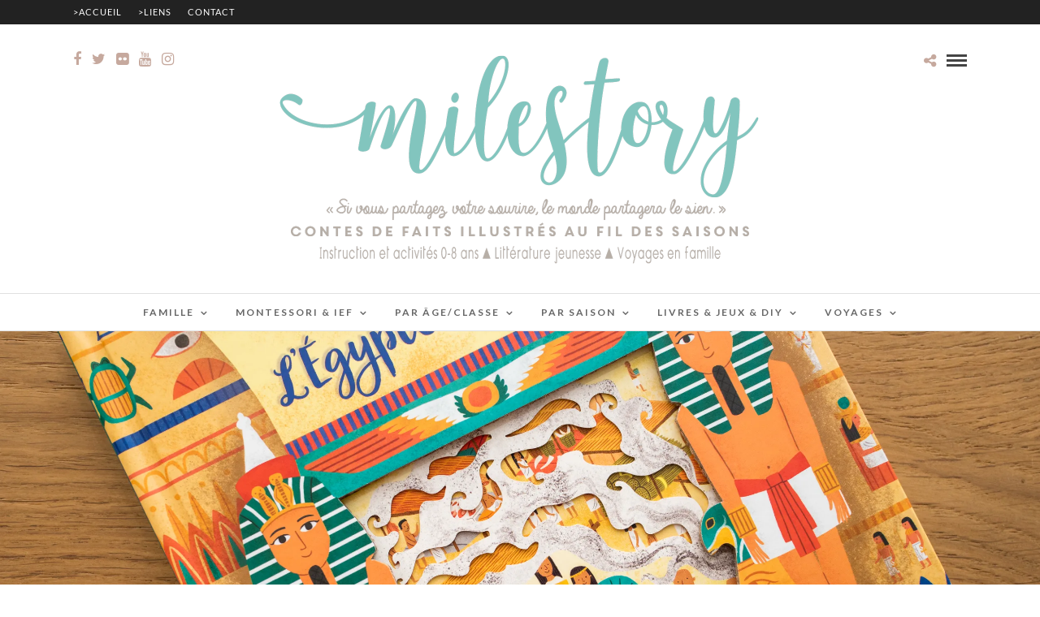

--- FILE ---
content_type: text/html; charset=UTF-8
request_url: https://www.milestory.fr/egypte-antique-maternelle-cycle-2-fiches-activites-albums/
body_size: 39173
content:
<!DOCTYPE html>
<html lang="fr-FR"  data-menu="Lato">
<head>
<meta charset="UTF-8" />

<meta name="viewport" content="width=device-width, initial-scale=1, maximum-scale=1" />

<meta name="format-detection" content="telephone=no">

<link rel="profile" href="https://gmpg.org/xfn/11" />
<link rel="pingback" href="https://www.milestory.fr/xmlrpc.php" />
	<meta property="og:type" content="article" />
	<meta property="og:image" content="https://i0.wp.com/www.milestory.fr/wp-content/uploads/2021/10/explore-l-egypte-ancienne-usborne-rachael-saunders.jpg?resize=960%2C636&#038;ssl=1"/>
	<meta property="og:title" content="Égypte antique Maternelle / cycle 2 : fiches, activités, albums"/>
	<meta property="og:url" content="https://www.milestory.fr/egypte-antique-maternelle-cycle-2-fiches-activites-albums/"/>
	<meta property="og:description" content=""/>
	
		<link rel="shortcut icon" href="https://www.milestory.fr/wp-content/uploads/2021/10/logo-milestory-2021_1200x437-px.png" />
 

<style>
#wpadminbar #wp-admin-bar-wccp_free_top_button .ab-icon:before {
	content: "\f160";
	color: #02CA02;
	top: 3px;
}
#wpadminbar #wp-admin-bar-wccp_free_top_button .ab-icon {
	transform: rotate(45deg);
}
</style>
<meta name='robots' content='index, follow, max-image-preview:large, max-snippet:-1, max-video-preview:-1' />

	<!-- This site is optimized with the Yoast SEO plugin v26.8 - https://yoast.com/product/yoast-seo-wordpress/ -->
	<title>Égypte antique Maternelle / cycle 2 : fiches, activités, albums - Milestory.fr Fiches d&#039;activités gratuites à imprimer IEF COSCOOLING</title>
	<meta name="description" content="Bonjour à tous, &nbsp; Voilà un thème que je voulais présenter sur le blog depuis si longtemps. Suite à notre dernière visite sur l’Égypte ancienne ( lire" />
	<link rel="canonical" href="https://www.milestory.fr/egypte-antique-maternelle-cycle-2-fiches-activites-albums/" />
	<meta property="og:locale" content="fr_FR" />
	<meta property="og:type" content="article" />
	<meta property="og:title" content="Égypte antique Maternelle / cycle 2 : fiches, activités, albums - Milestory.fr Fiches d&#039;activités gratuites à imprimer IEF COSCOOLING" />
	<meta property="og:description" content="Bonjour à tous, &nbsp; Voilà un thème que je voulais présenter sur le blog depuis si longtemps. Suite à notre dernière visite sur l’Égypte ancienne ( lire" />
	<meta property="og:url" content="https://www.milestory.fr/egypte-antique-maternelle-cycle-2-fiches-activites-albums/" />
	<meta property="og:site_name" content="Milestory.fr Fiches d&#039;activités gratuites à imprimer IEF COSCOOLING" />
	<meta property="article:publisher" content="https://www.facebook.com/Milestory.fr/" />
	<meta property="article:author" content="https://www.facebook.com/Milestory.fr/" />
	<meta property="article:published_time" content="2021-10-05T16:56:26+00:00" />
	<meta property="article:modified_time" content="2025-01-05T16:10:58+00:00" />
	<meta property="og:image" content="https://www.milestory.fr/wp-content/uploads/2021/10/explore-l-egypte-ancienne-usborne-rachael-saunders-1024x684.jpg" />
	<meta property="og:image:width" content="1024" />
	<meta property="og:image:height" content="684" />
	<meta property="og:image:type" content="image/jpeg" />
	<meta name="author" content="Maman Happycultrice - Milestory" />
	<meta name="twitter:card" content="summary_large_image" />
	<meta name="twitter:label1" content="Écrit par" />
	<meta name="twitter:data1" content="Maman Happycultrice - Milestory" />
	<meta name="twitter:label2" content="Durée de lecture estimée" />
	<meta name="twitter:data2" content="9 minutes" />
	<script type="application/ld+json" class="yoast-schema-graph">{"@context":"https://schema.org","@graph":[{"@type":"Article","@id":"https://www.milestory.fr/egypte-antique-maternelle-cycle-2-fiches-activites-albums/#article","isPartOf":{"@id":"https://www.milestory.fr/egypte-antique-maternelle-cycle-2-fiches-activites-albums/"},"author":{"name":"Maman Happycultrice - Milestory","@id":"https://www.milestory.fr/#/schema/person/7d69cf49535f70c7b20f46ba238312c1"},"headline":"Égypte antique Maternelle / cycle 2 : fiches, activités, albums","datePublished":"2021-10-05T16:56:26+00:00","dateModified":"2025-01-05T16:10:58+00:00","mainEntityOfPage":{"@id":"https://www.milestory.fr/egypte-antique-maternelle-cycle-2-fiches-activites-albums/"},"wordCount":1310,"commentCount":20,"image":{"@id":"https://www.milestory.fr/egypte-antique-maternelle-cycle-2-fiches-activites-albums/#primaryimage"},"thumbnailUrl":"https://i0.wp.com/www.milestory.fr/wp-content/uploads/2021/10/explore-l-egypte-ancienne-usborne-rachael-saunders.jpg?fit=2500%2C1669&ssl=1","keywords":["3-6 ans","6-9 ans","antiquité","ce1","cp","égypte","égypte antique","gs","histoire","ms"],"articleSection":["Histoire"],"inLanguage":"fr-FR","potentialAction":[{"@type":"CommentAction","name":"Comment","target":["https://www.milestory.fr/egypte-antique-maternelle-cycle-2-fiches-activites-albums/#respond"]}]},{"@type":"WebPage","@id":"https://www.milestory.fr/egypte-antique-maternelle-cycle-2-fiches-activites-albums/","url":"https://www.milestory.fr/egypte-antique-maternelle-cycle-2-fiches-activites-albums/","name":"Égypte antique Maternelle / cycle 2 : fiches, activités, albums - Milestory.fr Fiches d&#039;activités gratuites à imprimer IEF COSCOOLING","isPartOf":{"@id":"https://www.milestory.fr/#website"},"primaryImageOfPage":{"@id":"https://www.milestory.fr/egypte-antique-maternelle-cycle-2-fiches-activites-albums/#primaryimage"},"image":{"@id":"https://www.milestory.fr/egypte-antique-maternelle-cycle-2-fiches-activites-albums/#primaryimage"},"thumbnailUrl":"https://i0.wp.com/www.milestory.fr/wp-content/uploads/2021/10/explore-l-egypte-ancienne-usborne-rachael-saunders.jpg?fit=2500%2C1669&ssl=1","datePublished":"2021-10-05T16:56:26+00:00","dateModified":"2025-01-05T16:10:58+00:00","author":{"@id":"https://www.milestory.fr/#/schema/person/7d69cf49535f70c7b20f46ba238312c1"},"description":"Bonjour à tous, &nbsp; Voilà un thème que je voulais présenter sur le blog depuis si longtemps. Suite à notre dernière visite sur l’Égypte ancienne ( lire","breadcrumb":{"@id":"https://www.milestory.fr/egypte-antique-maternelle-cycle-2-fiches-activites-albums/#breadcrumb"},"inLanguage":"fr-FR","potentialAction":[{"@type":"ReadAction","target":["https://www.milestory.fr/egypte-antique-maternelle-cycle-2-fiches-activites-albums/"]}]},{"@type":"ImageObject","inLanguage":"fr-FR","@id":"https://www.milestory.fr/egypte-antique-maternelle-cycle-2-fiches-activites-albums/#primaryimage","url":"https://i0.wp.com/www.milestory.fr/wp-content/uploads/2021/10/explore-l-egypte-ancienne-usborne-rachael-saunders.jpg?fit=2500%2C1669&ssl=1","contentUrl":"https://i0.wp.com/www.milestory.fr/wp-content/uploads/2021/10/explore-l-egypte-ancienne-usborne-rachael-saunders.jpg?fit=2500%2C1669&ssl=1","width":2500,"height":1669},{"@type":"BreadcrumbList","@id":"https://www.milestory.fr/egypte-antique-maternelle-cycle-2-fiches-activites-albums/#breadcrumb","itemListElement":[{"@type":"ListItem","position":1,"name":"Accueil","item":"https://www.milestory.fr/"},{"@type":"ListItem","position":2,"name":"IEF","item":"https://www.milestory.fr/category/ief/"},{"@type":"ListItem","position":3,"name":"Histoire","item":"https://www.milestory.fr/category/ief/histoire/"},{"@type":"ListItem","position":4,"name":"Égypte antique Maternelle / cycle 2 : fiches, activités, albums"}]},{"@type":"WebSite","@id":"https://www.milestory.fr/#website","url":"https://www.milestory.fr/","name":"Milestory","description":"Fiches d&#039;activités gratuites à imprimer IEF COSCOOLING","potentialAction":[{"@type":"SearchAction","target":{"@type":"EntryPoint","urlTemplate":"https://www.milestory.fr/?s={search_term_string}"},"query-input":{"@type":"PropertyValueSpecification","valueRequired":true,"valueName":"search_term_string"}}],"inLanguage":"fr-FR"},{"@type":"Person","@id":"https://www.milestory.fr/#/schema/person/7d69cf49535f70c7b20f46ba238312c1","name":"Maman Happycultrice - Milestory","image":{"@type":"ImageObject","inLanguage":"fr-FR","@id":"https://www.milestory.fr/#/schema/person/image/","url":"https://secure.gravatar.com/avatar/194ebb71c30fa2aecc8490ac18a7f55e2aa535f81414900702801c6a820c6292?s=96&d=blank&r=g","contentUrl":"https://secure.gravatar.com/avatar/194ebb71c30fa2aecc8490ac18a7f55e2aa535f81414900702801c6a820c6292?s=96&d=blank&r=g","caption":"Maman Happycultrice - Milestory"},"description":"mère veilleuse sur ses 3 petits choux cueillis en Provence, adepte du maternage proximal et des pédagogies alternatives, qui partage avec vous au fil des saisons les contes de faits de notre famille nombreuse amoureuse de la nature, quelque peu influencée par mon master en Biotechnologies et mon diplôme d'ingénieur en agroalimentaire ;) /// A French Happy Mum of 3, loving nature, attachment parenting and Alternative teaching methods, sharing our adventures through the seasons ///","sameAs":["https://www.milestory.fr/","https://www.facebook.com/Milestory.fr/","https://www.instagram.com/maman_happycultrice/"]}]}</script>
	<!-- / Yoast SEO plugin. -->


<link rel='dns-prefetch' href='//secure.gravatar.com' />
<link rel='dns-prefetch' href='//www.googletagmanager.com' />
<link rel='dns-prefetch' href='//stats.wp.com' />
<link rel='dns-prefetch' href='//fonts.googleapis.com' />
<link rel='preconnect' href='//i0.wp.com' />
<link rel='preconnect' href='//c0.wp.com' />
<link rel="alternate" type="application/rss+xml" title="Milestory.fr Fiches d&#039;activités gratuites à imprimer IEF COSCOOLING &raquo; Flux" href="https://www.milestory.fr/feed/" />
<link rel="alternate" type="application/rss+xml" title="Milestory.fr Fiches d&#039;activités gratuites à imprimer IEF COSCOOLING &raquo; Flux des commentaires" href="https://www.milestory.fr/comments/feed/" />
<script type="text/javascript" id="wpp-js" src="https://www.milestory.fr/wp-content/plugins/wordpress-popular-posts/assets/js/wpp.min.js?ver=7.3.6" data-sampling="0" data-sampling-rate="100" data-api-url="https://www.milestory.fr/wp-json/wordpress-popular-posts" data-post-id="15708" data-token="82f8cf5fa6" data-lang="0" data-debug="0"></script>
<link rel="alternate" type="application/rss+xml" title="Milestory.fr Fiches d&#039;activités gratuites à imprimer IEF COSCOOLING &raquo; Égypte antique Maternelle / cycle 2 : fiches, activités, albums Flux des commentaires" href="https://www.milestory.fr/egypte-antique-maternelle-cycle-2-fiches-activites-albums/feed/" />
<link rel="alternate" title="oEmbed (JSON)" type="application/json+oembed" href="https://www.milestory.fr/wp-json/oembed/1.0/embed?url=https%3A%2F%2Fwww.milestory.fr%2Fegypte-antique-maternelle-cycle-2-fiches-activites-albums%2F" />
<link rel="alternate" title="oEmbed (XML)" type="text/xml+oembed" href="https://www.milestory.fr/wp-json/oembed/1.0/embed?url=https%3A%2F%2Fwww.milestory.fr%2Fegypte-antique-maternelle-cycle-2-fiches-activites-albums%2F&#038;format=xml" />
<style id='wp-img-auto-sizes-contain-inline-css' type='text/css'>
img:is([sizes=auto i],[sizes^="auto," i]){contain-intrinsic-size:3000px 1500px}
/*# sourceURL=wp-img-auto-sizes-contain-inline-css */
</style>
<link rel='stylesheet' id='validate-engine-css-css' href='https://www.milestory.fr/wp-content/plugins/wysija-newsletters/css/validationEngine.jquery.css?ver=2.14' type='text/css' media='all' />
<style id='wp-emoji-styles-inline-css' type='text/css'>

	img.wp-smiley, img.emoji {
		display: inline !important;
		border: none !important;
		box-shadow: none !important;
		height: 1em !important;
		width: 1em !important;
		margin: 0 0.07em !important;
		vertical-align: -0.1em !important;
		background: none !important;
		padding: 0 !important;
	}
/*# sourceURL=wp-emoji-styles-inline-css */
</style>
<link rel='stylesheet' id='fontawesome-five-css-css' href='https://www.milestory.fr/wp-content/plugins/accesspress-social-counter/css/fontawesome-all.css?ver=1.9.2' type='text/css' media='all' />
<link rel='stylesheet' id='apsc-frontend-css-css' href='https://www.milestory.fr/wp-content/plugins/accesspress-social-counter/css/frontend.css?ver=1.9.2' type='text/css' media='all' />
<link rel='stylesheet' id='contact-form-7-css' href='https://www.milestory.fr/wp-content/plugins/contact-form-7/includes/css/styles.css?ver=6.1.4' type='text/css' media='all' />
<link rel='stylesheet' id='fb-widget-frontend-style-css' href='https://www.milestory.fr/wp-content/plugins/facebook-pagelike-widget/assets/css/style.css?ver=1.0.0' type='text/css' media='all' />
<link rel='stylesheet' id='jpibfi-style-css' href='https://www.milestory.fr/wp-content/plugins/jquery-pin-it-button-for-images/css/client.css?ver=3.0.6' type='text/css' media='all' />
<link rel='stylesheet' id='novo-map-css' href='https://www.milestory.fr/wp-content/plugins/novo-map/public/assets/css/novo-map-public.css?ver=1.1.2' type='text/css' media='all' />
<link rel='stylesheet' id='wordpress-popular-posts-css-css' href='https://www.milestory.fr/wp-content/plugins/wordpress-popular-posts/assets/css/wpp.css?ver=7.3.6' type='text/css' media='all' />
<link rel='stylesheet' id='reset-css-css' href='https://www.milestory.fr/wp-content/themes/photome/css/reset.css?ver=5fd425c3fa7328331da5892ff96a0b0f' type='text/css' media='all' />
<link rel='stylesheet' id='wordpress-css-css' href='https://www.milestory.fr/wp-content/themes/photome/css/wordpress.css?ver=5fd425c3fa7328331da5892ff96a0b0f' type='text/css' media='all' />
<link rel='stylesheet' id='animation.css-css' href='https://www.milestory.fr/wp-content/themes/photome/css/animation.css?ver=5fd425c3fa7328331da5892ff96a0b0f' type='text/css' media='all' />
<link rel='stylesheet' id='magnific-popup-css' href='https://www.milestory.fr/wp-content/themes/photome/css/magnific-popup.css?ver=5fd425c3fa7328331da5892ff96a0b0f' type='text/css' media='all' />
<link rel='stylesheet' id='jquery-ui-css-css' href='https://www.milestory.fr/wp-content/themes/photome/css/jqueryui/custom.css?ver=5fd425c3fa7328331da5892ff96a0b0f' type='text/css' media='all' />
<link rel='stylesheet' id='mediaelement-css' href='https://c0.wp.com/c/6.9/wp-includes/js/mediaelement/mediaelementplayer-legacy.min.css' type='text/css' media='all' />
<link rel='stylesheet' id='flexslider-css' href='https://www.milestory.fr/wp-content/themes/photome/js/flexslider/flexslider.css?ver=5fd425c3fa7328331da5892ff96a0b0f' type='text/css' media='all' />
<link rel='stylesheet' id='tooltipster-css' href='https://www.milestory.fr/wp-content/themes/photome/css/tooltipster.css?ver=5fd425c3fa7328331da5892ff96a0b0f' type='text/css' media='all' />
<link rel='stylesheet' id='odometer-theme-css' href='https://www.milestory.fr/wp-content/themes/photome/css/odometer-theme-minimal.css?ver=5fd425c3fa7328331da5892ff96a0b0f' type='text/css' media='all' />
<link rel='stylesheet' id='hw-parallax.css-css' href='https://www.milestory.fr/wp-content/themes/photome/css/hw-parallax.css?ver=5fd425c3fa7328331da5892ff96a0b0f' type='text/css' media='all' />
<link rel='stylesheet' id='screen.css-css' href='https://www.milestory.fr/wp-content/themes/photome/css/screen.css?ver=5fd425c3fa7328331da5892ff96a0b0f' type='text/css' media='all' />
<link rel='stylesheet' id='fontawesome-css' href='https://www.milestory.fr/wp-content/themes/photome/css/font-awesome.min.css?ver=5fd425c3fa7328331da5892ff96a0b0f' type='text/css' media='all' />
<link rel='stylesheet' id='custom_css-css' href='https://www.milestory.fr/wp-content/themes/photome/templates/custom-css.php?ver=5fd425c3fa7328331da5892ff96a0b0f' type='text/css' media='all' />
<link rel='stylesheet' id='child_theme-css' href='https://www.milestory.fr/wp-content/themes/photome/style.css?ver=5fd425c3fa7328331da5892ff96a0b0f' type='text/css' media='all' />
<link rel='stylesheet' id='google_font0-css' href='https://fonts.googleapis.com/css?family=Lato%3A300%2C+400%2C700%2C400italic&#038;subset=latin%2Ccyrillic-ext%2Cgreek-ext%2Ccyrillic&#038;ver=5fd425c3fa7328331da5892ff96a0b0f' type='text/css' media='all' />
<link rel='stylesheet' id='google_font1-css' href='https://fonts.googleapis.com/css?family=Oswald%3A300%2C+400%2C700%2C400italic&#038;subset=latin%2Ccyrillic-ext%2Cgreek-ext%2Ccyrillic&#038;ver=5fd425c3fa7328331da5892ff96a0b0f' type='text/css' media='all' />
<link rel='stylesheet' id='meks_instagram-widget-styles-css' href='https://www.milestory.fr/wp-content/plugins/meks-easy-instagram-widget/css/widget.css?ver=5fd425c3fa7328331da5892ff96a0b0f' type='text/css' media='all' />
<link rel='stylesheet' id='responsive-css' href='https://www.milestory.fr/wp-content/themes/photome/css/grid.css?ver=5fd425c3fa7328331da5892ff96a0b0f' type='text/css' media='all' />
<link rel='stylesheet' id='kirki-styles-global-css' href='https://www.milestory.fr/wp-content/themes/photome/modules/kirki/assets/css/kirki-styles.css?ver=3.0.21' type='text/css' media='all' />
<style id='kirki-styles-global-inline-css' type='text/css'>
@font-face {
  font-family: 'Lato';
  font-style: normal;
  font-weight: 400;
  src: url(https://fonts.gstatic.com/s/lato/v25/S6uyw4BMUTPHjx4wWw.ttf) format('truetype');
}
@font-face {
  font-family: 'Oswald';
  font-style: normal;
  font-weight: 400;
  src: url(https://fonts.gstatic.com/s/oswald/v57/TK3_WkUHHAIjg75cFRf3bXL8LICs1_FvsUZiYA.ttf) format('truetype');
}

body, input[type=text], input[type=email], input[type=url], input[type=password], textarea, input[type=tel]{font-family:Lato, Helvetica, Arial, sans-serif;}body{font-size:16px;}h1, h2, h3, h4, h5, h6, h7, input[type=submit], input[type=button], a.button, .button, .post_quote_title, label, .portfolio_filter_dropdown, .woocommerce ul.products li.product .button, .woocommerce ul.products li.product a.add_to_cart_button.loading, .woocommerce-page ul.products li.product a.add_to_cart_button.loading, .woocommerce ul.products li.product a.add_to_cart_button:hover, .woocommerce-page ul.products li.product a.add_to_cart_button:hover, .woocommerce #page_content_wrapper a.button, .woocommerce button.button, .woocommerce input.button, .woocommerce #respond input#submit, .woocommerce #content input.button, .woocommerce-page #page_content_wrapper a.button, .woocommerce-page button.button, .woocommerce-page input.button, .woocommerce-page #respond input#submit, .woocommerce-page #content input.button, .woocommerce-page button.button:hover, .woocommerce-page input.button:hover, .woocommerce-page input.button:active, .woocommerce #page_content_wrapper a.button, .woocommerce-page #page_content_wrapper a.button, .woocommerce.columns-4 ul.products li.product a.add_to_cart_button, .woocommerce.columns-4 ul.products li.product a.add_to_cart_button:hover, strong[itemprop="author"], #page_content_wrapper .posts.blog li a, .page_content_wrapper .posts.blog li a{font-family:Oswald, Helvetica, Arial, sans-serif;}h1, h2, h3, h4, h5, h6, h7{font-weight:300;}h1{font-size:34px;}h2{font-size:30px;}h3{font-size:26px;}h4{font-size:22px;}h5{font-size:18px;}h6{font-size:16px;}body, #wrapper, #page_content_wrapper.fixed, #page_content_wrapper .sidebar .content .sidebar_widget li h2.widgettitle span, h2.widgettitle span, #gallery_lightbox h2, .slider_wrapper .gallery_image_caption h2, #body_loading_screen, h3#reply-title span{background-color:#ffffff;}body, .pagination a, #gallery_lightbox h2, .slider_wrapper .gallery_image_caption h2, .post_info a{color:#93939d;}::selection{background-color:#93939d;}a{color:#c6a99e;}a:hover, a:active, .post_info_comment a i{color:#aab7ae;}h1, h2, h3, h4, h5, pre, code, tt, blockquote, .post_header h5 a, .post_header h3 a, .post_header.grid h6 a, .post_header.fullwidth h4 a, .post_header h5 a, blockquote, .site_loading_logo_item i{color:#222222;}#social_share_wrapper, hr, #social_share_wrapper, .post.type-post, #page_content_wrapper .sidebar .content .sidebar_widget li h2.widgettitle, h2.widgettitle, h5.widgettitle, .comment .right, .widget_tag_cloud div a, .meta-tags a, .tag_cloud a, #footer, #post_more_wrapper, .woocommerce ul.products li.product, .woocommerce-page ul.products li.product, .woocommerce ul.products li.product .price, .woocommerce-page ul.products li.product .price, #page_content_wrapper .inner .sidebar_content, #page_caption, #page_content_wrapper .inner .sidebar_content.left_sidebar, .ajax_close, .ajax_next, .ajax_prev, .portfolio_next, .portfolio_prev, .portfolio_next_prev_wrapper.video .portfolio_prev, .portfolio_next_prev_wrapper.video .portfolio_next, .separated, .blog_next_prev_wrapper, #post_more_wrapper h5, #ajax_portfolio_wrapper.hidding, #ajax_portfolio_wrapper.visible, .tabs.vertical .ui-tabs-panel, .woocommerce div.product .woocommerce-tabs ul.tabs li, .woocommerce #content div.product .woocommerce-tabs ul.tabs li, .woocommerce-page div.product .woocommerce-tabs ul.tabs li, .woocommerce-page #content div.product .woocommerce-tabs ul.tabs li, .woocommerce div.product .woocommerce-tabs .panel, .woocommerce-page div.product .woocommerce-tabs .panel, .woocommerce #content div.product .woocommerce-tabs .panel, .woocommerce-page #content div.product .woocommerce-tabs .panel, .woocommerce table.shop_table, .woocommerce-page table.shop_table, table tr td, .woocommerce .cart-collaterals .cart_totals, .woocommerce-page .cart-collaterals .cart_totals, .woocommerce .cart-collaterals .shipping_calculator, .woocommerce-page .cart-collaterals .shipping_calculator, .woocommerce .cart-collaterals .cart_totals tr td, .woocommerce .cart-collaterals .cart_totals tr th, .woocommerce-page .cart-collaterals .cart_totals tr td, .woocommerce-page .cart-collaterals .cart_totals tr th, table tr th, .woocommerce #payment, .woocommerce-page #payment, .woocommerce #payment ul.payment_methods li, .woocommerce-page #payment ul.payment_methods li, .woocommerce #payment div.form-row, .woocommerce-page #payment div.form-row, .ui-tabs li:first-child, .ui-tabs .ui-tabs-nav li, .ui-tabs.vertical .ui-tabs-nav li, .ui-tabs.vertical.right .ui-tabs-nav li.ui-state-active, .ui-tabs.vertical .ui-tabs-nav li:last-child, #page_content_wrapper .inner .sidebar_wrapper ul.sidebar_widget li.widget_nav_menu ul.menu li.current-menu-item a, .page_content_wrapper .inner .sidebar_wrapper ul.sidebar_widget li.widget_nav_menu ul.menu li.current-menu-item a, .pricing_wrapper, .pricing_wrapper li, .ui-accordion .ui-accordion-header, .ui-accordion .ui-accordion-content, #page_content_wrapper .sidebar .content .sidebar_widget li h2.widgettitle:before, h2.widgettitle:before, #autocomplete, .page_tagline, .ppb_blog_minimal .one_third_bg, .portfolio_desc.wide{border-color:#e1e1e1;}input[type=text], input[type=password], input[type=email], input[type=url], textarea, input[type=tel]{background-color:#ffffff;color:#000;border-color:#e1e1e1;}input[type=text]:focus, input[type=password]:focus, input[type=email]:focus, input[type=url]:focus, textarea:focus, input[type=tel]:focus{border-color:#000000;}input[type=submit], input[type=button], a.button, .button, .woocommerce .page_slider a.button, a.button.fullwidth, .woocommerce-page div.product form.cart .button, .woocommerce #respond input#submit.alt, .woocommerce a.button.alt, .woocommerce button.button.alt, .woocommerce input.button.alt{font-family:Oswald, Helvetica, Arial, sans-serif;}input[type=submit], input[type=button], a.button, .button, .pagination span, .pagination a:hover, .woocommerce .footer_bar .button, .woocommerce .footer_bar .button:hover, .woocommerce-page div.product form.cart .button, .woocommerce #respond input#submit.alt, .woocommerce a.button.alt, .woocommerce button.button.alt, .woocommerce input.button.alt{background-color:#888888;}.pagination span, .pagination a:hover{border-color:#888888;}input[type=submit], input[type=button], a.button, .button, .pagination a:hover, .woocommerce .footer_bar .button , .woocommerce .footer_bar .button:hover, .woocommerce-page div.product form.cart .button, .woocommerce #respond input#submit.alt, .woocommerce a.button.alt, .woocommerce button.button.alt, .woocommerce input.button.alt{color:#ffffff;border-color:#888888;}.frame_top, .frame_bottom, .frame_left, .frame_right{background:#ffffff;}#menu_wrapper .nav ul li a, #menu_wrapper div .nav li > a{font-family:Lato, Helvetica, Arial, sans-serif;font-size:12px;font-weight:600;letter-spacing:2px;text-transform:uppercase;color:#666666;}#menu_wrapper .nav ul li a.hover, #menu_wrapper .nav ul li a:hover, #menu_wrapper div .nav li a.hover, #menu_wrapper div .nav li a:hover{color:#222222;}#menu_wrapper div .nav > li.current-menu-item > a, #menu_wrapper div .nav > li.current-menu-parent > a, #menu_wrapper div .nav > li.current-menu-ancestor > a, #menu_wrapper div .nav li ul li.current-menu-item a, #menu_wrapper div .nav li.current-menu-parent ul li.current-menu-item a{color:#222222;}.top_bar{border-color:#e1e1e1;background-color:#ffffff;}#menu_wrapper .nav ul li ul li a, #menu_wrapper div .nav li ul li a, #menu_wrapper div .nav li.current-menu-parent ul li a{font-size:11px;font-weight:600;letter-spacing:2px;text-transform:uppercase;color:#888888;}.mobile_main_nav li a:hover, .mobile_main_nav li a:active, #sub_menu li a:hover, #sub_menu li a:active, .mobile_menu_wrapper .sidebar_wrapper h2.widgettitle{color:#222222;}#menu_wrapper .nav ul li ul li a:hover, #menu_wrapper div .nav li ul li a:hover, #menu_wrapper div .nav li.current-menu-parent ul li a:hover, #menu_wrapper .nav ul li.megamenu ul li ul li a:hover, #menu_wrapper div .nav li.megamenu ul li ul li a:hover, #menu_wrapper .nav ul li.megamenu ul li ul li a:active, #menu_wrapper div .nav li.megamenu ul li ul li a:active{background:#f9f9f9;}#menu_wrapper .nav ul li ul, #menu_wrapper div .nav li ul{background:#ffffff;border-color:#e1e1e1;}#menu_wrapper div .nav li.megamenu ul li > a, #menu_wrapper div .nav li.megamenu ul li > a:hover, #menu_wrapper div .nav li.megamenu ul li > a:active{color:#444444;}#menu_wrapper div .nav li.megamenu ul li{border-color:#eeeeee;}.above_top_bar{background:#222222;}#top_menu li a, .top_contact_info, .top_contact_info i, .top_contact_info a, .top_contact_info a:hover, .top_contact_info a:active{color:#ffffff;}.mobile_menu_wrapper #searchform{background:#ffffff;}.mobile_menu_wrapper #searchform input[type=text], .mobile_menu_wrapper #searchform button i{color:#222222;}.mobile_menu_wrapper{background-color:#ffffff;}.mobile_main_nav li a, #sub_menu li a{font-family:Lato, Helvetica, Arial, sans-serif;font-size:13px;text-transform:uppercase;letter-spacing:2px;}.mobile_main_nav li a, #sub_menu li a, .mobile_menu_wrapper .sidebar_wrapper a, .mobile_menu_wrapper .sidebar_wrapper, #close_mobile_menu i{color:#222222;}#page_caption{background-color:#ffffff;padding-top:80px;padding-bottom:80px;}#page_caption h1, .ppb_title{font-size:48px;}#page_caption h1, .ppb_title, .post_caption h1{font-weight:300;text-transform:uppercase;letter-spacing:1px;color:#222222;}#page_caption.hasbg{height:70vh;}h2.ppb_title{font-size:42px;text-transform:uppercase;}.page_tagline, .ppb_subtitle, .post_header .post_detail, .recent_post_detail, .post_detail, .thumb_content span, .portfolio_desc .portfolio_excerpt, .testimonial_customer_position, .testimonial_customer_company{color:#999999;}.page_tagline, .post_header .post_detail, .recent_post_detail, .post_detail, .thumb_content span, .portfolio_desc .portfolio_excerpt, .testimonial_customer_position, .testimonial_customer_company{font-size:13px;}.page_tagline{font-weight:400;}.post_header .post_detail, .recent_post_detail, .post_detail, .thumb_content span, .portfolio_desc .portfolio_excerpt, .testimonial_customer_position, .testimonial_customer_company{letter-spacing:2px;text-transform:uppercase;}#page_content_wrapper .sidebar .content .sidebar_widget li h2.widgettitle, h2.widgettitle, h5.widgettitle{font-family:Oswald, Helvetica, Arial, sans-serif;font-size:13px;font-weight:400;letter-spacing:2px;text-transform:uppercase;color:#d6c8bf;}#page_content_wrapper .inner .sidebar_wrapper .sidebar .content, .page_content_wrapper .inner .sidebar_wrapper .sidebar .content{color:#2d2d2d;}#page_content_wrapper .inner .sidebar_wrapper a, .page_content_wrapper .inner .sidebar_wrapper a{color:#484141;}#page_content_wrapper .inner .sidebar_wrapper a:hover, #page_content_wrapper .inner .sidebar_wrapper a:active, .page_content_wrapper .inner .sidebar_wrapper a:hover, .page_content_wrapper .inner .sidebar_wrapper a:active{color:#aab7ae;}#footer, #copyright{color:#aab7ae;}#copyright a, #copyright a:active, #footer a, #footer a:active, #footer_menu li a, #footer_menu li a:active{color:#000000;}#copyright a:hover, #footer a:hover, .social_wrapper ul li a:hover, #footer_menu li a:hover{color:#aab7ae;}.footer_bar_wrapper, .footer_bar{border-color:#e1e1e1;}.footer_bar_wrapper .social_wrapper ul li a{color:#000000;}
/*# sourceURL=kirki-styles-global-inline-css */
</style>
<script type="text/javascript" src="https://c0.wp.com/c/6.9/wp-includes/js/jquery/jquery.min.js" id="jquery-core-js"></script>
<script type="text/javascript" src="https://c0.wp.com/c/6.9/wp-includes/js/jquery/jquery-migrate.min.js" id="jquery-migrate-js"></script>
<script type="text/javascript" data-jetpack-boost="ignore" src="//www.milestory.fr/wp-content/plugins/revslider/sr6/assets/js/rbtools.min.js?ver=6.7.29" async id="tp-tools-js"></script>
<script type="text/javascript" data-jetpack-boost="ignore" src="//www.milestory.fr/wp-content/plugins/revslider/sr6/assets/js/rs6.min.js?ver=6.7.34" async id="revmin-js"></script>

<!-- Extrait de code de la balise Google (gtag.js) ajouté par Site Kit -->
<!-- Extrait Google Analytics ajouté par Site Kit -->
<script type="text/javascript" src="https://www.googletagmanager.com/gtag/js?id=GT-TQVWHRN" id="google_gtagjs-js" async></script>
<script type="text/javascript" id="google_gtagjs-js-after">
/* <![CDATA[ */
window.dataLayer = window.dataLayer || [];function gtag(){dataLayer.push(arguments);}
gtag("set","linker",{"domains":["www.milestory.fr"]});
gtag("js", new Date());
gtag("set", "developer_id.dZTNiMT", true);
gtag("config", "GT-TQVWHRN");
 window._googlesitekit = window._googlesitekit || {}; window._googlesitekit.throttledEvents = []; window._googlesitekit.gtagEvent = (name, data) => { var key = JSON.stringify( { name, data } ); if ( !! window._googlesitekit.throttledEvents[ key ] ) { return; } window._googlesitekit.throttledEvents[ key ] = true; setTimeout( () => { delete window._googlesitekit.throttledEvents[ key ]; }, 5 ); gtag( "event", name, { ...data, event_source: "site-kit" } ); }; 
//# sourceURL=google_gtagjs-js-after
/* ]]> */
</script>
<link rel="https://api.w.org/" href="https://www.milestory.fr/wp-json/" /><link rel="alternate" title="JSON" type="application/json" href="https://www.milestory.fr/wp-json/wp/v2/posts/15708" /><link rel="EditURI" type="application/rsd+xml" title="RSD" href="https://www.milestory.fr/xmlrpc.php?rsd" />

		<!-- GA Google Analytics @ https://m0n.co/ga -->
		<script type="text/javascript">
			var _gaq = _gaq || [];
			_gaq.push(['_setAccount', 'UA-101107038-1']);
			_gaq.push(['_trackPageview']);
			(function() {
				var ga = document.createElement('script'); ga.type = 'text/javascript'; ga.async = true;
				ga.src = ('https:' == document.location.protocol ? 'https://ssl' : 'http://www') + '.google-analytics.com/ga.js';
				var s = document.getElementsByTagName('script')[0]; s.parentNode.insertBefore(ga, s);
			})();
		</script>

	<meta name="generator" content="Site Kit by Google 1.170.0" /><style type="text/css">
	a.pinit-button.custom span {
		}

	.pinit-hover {
		opacity: 0.8 !important;
		filter: alpha(opacity=80) !important;
	}
	a.pinit-button {
	border-bottom: 0 !important;
	box-shadow: none !important;
	margin-bottom: 0 !important;
}
a.pinit-button::after {
    display: none;
}</style>
		<script type="text/javascript">
(function(url){
	if(/(?:Chrome\/26\.0\.1410\.63 Safari\/537\.31|WordfenceTestMonBot)/.test(navigator.userAgent)){ return; }
	var addEvent = function(evt, handler) {
		if (window.addEventListener) {
			document.addEventListener(evt, handler, false);
		} else if (window.attachEvent) {
			document.attachEvent('on' + evt, handler);
		}
	};
	var removeEvent = function(evt, handler) {
		if (window.removeEventListener) {
			document.removeEventListener(evt, handler, false);
		} else if (window.detachEvent) {
			document.detachEvent('on' + evt, handler);
		}
	};
	var evts = 'contextmenu dblclick drag dragend dragenter dragleave dragover dragstart drop keydown keypress keyup mousedown mousemove mouseout mouseover mouseup mousewheel scroll'.split(' ');
	var logHuman = function() {
		if (window.wfLogHumanRan) { return; }
		window.wfLogHumanRan = true;
		var wfscr = document.createElement('script');
		wfscr.type = 'text/javascript';
		wfscr.async = true;
		wfscr.src = url + '&r=' + Math.random();
		(document.getElementsByTagName('head')[0]||document.getElementsByTagName('body')[0]).appendChild(wfscr);
		for (var i = 0; i < evts.length; i++) {
			removeEvent(evts[i], logHuman);
		}
	};
	for (var i = 0; i < evts.length; i++) {
		addEvent(evts[i], logHuman);
	}
})('//www.milestory.fr/?wordfence_lh=1&hid=2B0F8604D62E247448FFA8E716D310D1');
</script><script id="wpcp_disable_selection" type="text/javascript">
var image_save_msg='You are not allowed to save images!';
	var no_menu_msg='Context Menu disabled!';
	var smessage = "Content is protected !!";

function disableEnterKey(e)
{
	var elemtype = e.target.tagName;
	
	elemtype = elemtype.toUpperCase();
	
	if (elemtype == "TEXT" || elemtype == "TEXTAREA" || elemtype == "INPUT" || elemtype == "PASSWORD" || elemtype == "SELECT" || elemtype == "OPTION" || elemtype == "EMBED")
	{
		elemtype = 'TEXT';
	}
	
	if (e.ctrlKey){
     var key;
     if(window.event)
          key = window.event.keyCode;     //IE
     else
          key = e.which;     //firefox (97)
    //if (key != 17) alert(key);
     if (elemtype!= 'TEXT' && (key == 97 || key == 65 || key == 67 || key == 99 || key == 88 || key == 120 || key == 26 || key == 85  || key == 86 || key == 83 || key == 43 || key == 73))
     {
		if(wccp_free_iscontenteditable(e)) return true;
		show_wpcp_message('You are not allowed to copy content or view source');
		return false;
     }else
     	return true;
     }
}


/*For contenteditable tags*/
function wccp_free_iscontenteditable(e)
{
	var e = e || window.event; // also there is no e.target property in IE. instead IE uses window.event.srcElement
  	
	var target = e.target || e.srcElement;

	var elemtype = e.target.nodeName;
	
	elemtype = elemtype.toUpperCase();
	
	var iscontenteditable = "false";
		
	if(typeof target.getAttribute!="undefined" ) iscontenteditable = target.getAttribute("contenteditable"); // Return true or false as string
	
	var iscontenteditable2 = false;
	
	if(typeof target.isContentEditable!="undefined" ) iscontenteditable2 = target.isContentEditable; // Return true or false as boolean

	if(target.parentElement.isContentEditable) iscontenteditable2 = true;
	
	if (iscontenteditable == "true" || iscontenteditable2 == true)
	{
		if(typeof target.style!="undefined" ) target.style.cursor = "text";
		
		return true;
	}
}

////////////////////////////////////
function disable_copy(e)
{	
	var e = e || window.event; // also there is no e.target property in IE. instead IE uses window.event.srcElement
	
	var elemtype = e.target.tagName;
	
	elemtype = elemtype.toUpperCase();
	
	if (elemtype == "TEXT" || elemtype == "TEXTAREA" || elemtype == "INPUT" || elemtype == "PASSWORD" || elemtype == "SELECT" || elemtype == "OPTION" || elemtype == "EMBED")
	{
		elemtype = 'TEXT';
	}
	
	if(wccp_free_iscontenteditable(e)) return true;
	
	var isSafari = /Safari/.test(navigator.userAgent) && /Apple Computer/.test(navigator.vendor);
	
	var checker_IMG = '';
	if (elemtype == "IMG" && checker_IMG == 'checked' && e.detail >= 2) {show_wpcp_message(alertMsg_IMG);return false;}
	if (elemtype != "TEXT")
	{
		if (smessage !== "" && e.detail == 2)
			show_wpcp_message(smessage);
		
		if (isSafari)
			return true;
		else
			return false;
	}	
}

//////////////////////////////////////////
function disable_copy_ie()
{
	var e = e || window.event;
	var elemtype = window.event.srcElement.nodeName;
	elemtype = elemtype.toUpperCase();
	if(wccp_free_iscontenteditable(e)) return true;
	if (elemtype == "IMG") {show_wpcp_message(alertMsg_IMG);return false;}
	if (elemtype != "TEXT" && elemtype != "TEXTAREA" && elemtype != "INPUT" && elemtype != "PASSWORD" && elemtype != "SELECT" && elemtype != "OPTION" && elemtype != "EMBED")
	{
		return false;
	}
}	
function reEnable()
{
	return true;
}
document.onkeydown = disableEnterKey;
document.onselectstart = disable_copy_ie;
if(navigator.userAgent.indexOf('MSIE')==-1)
{
	document.onmousedown = disable_copy;
	document.onclick = reEnable;
}
function disableSelection(target)
{
    //For IE This code will work
    if (typeof target.onselectstart!="undefined")
    target.onselectstart = disable_copy_ie;
    
    //For Firefox This code will work
    else if (typeof target.style.MozUserSelect!="undefined")
    {target.style.MozUserSelect="none";}
    
    //All other  (ie: Opera) This code will work
    else
    target.onmousedown=function(){return false}
    target.style.cursor = "default";
}
//Calling the JS function directly just after body load
window.onload = function(){disableSelection(document.body);};

//////////////////special for safari Start////////////////
var onlongtouch;
var timer;
var touchduration = 1000; //length of time we want the user to touch before we do something

var elemtype = "";
function touchstart(e) {
	var e = e || window.event;
  // also there is no e.target property in IE.
  // instead IE uses window.event.srcElement
  	var target = e.target || e.srcElement;
	
	elemtype = window.event.srcElement.nodeName;
	
	elemtype = elemtype.toUpperCase();
	
	if(!wccp_pro_is_passive()) e.preventDefault();
	if (!timer) {
		timer = setTimeout(onlongtouch, touchduration);
	}
}

function touchend() {
    //stops short touches from firing the event
    if (timer) {
        clearTimeout(timer);
        timer = null;
    }
	onlongtouch();
}

onlongtouch = function(e) { //this will clear the current selection if anything selected
	
	if (elemtype != "TEXT" && elemtype != "TEXTAREA" && elemtype != "INPUT" && elemtype != "PASSWORD" && elemtype != "SELECT" && elemtype != "EMBED" && elemtype != "OPTION")	
	{
		if (window.getSelection) {
			if (window.getSelection().empty) {  // Chrome
			window.getSelection().empty();
			} else if (window.getSelection().removeAllRanges) {  // Firefox
			window.getSelection().removeAllRanges();
			}
		} else if (document.selection) {  // IE?
			document.selection.empty();
		}
		return false;
	}
};

document.addEventListener("DOMContentLoaded", function(event) { 
    window.addEventListener("touchstart", touchstart, false);
    window.addEventListener("touchend", touchend, false);
});

function wccp_pro_is_passive() {

  var cold = false,
  hike = function() {};

  try {
	  const object1 = {};
  var aid = Object.defineProperty(object1, 'passive', {
  get() {cold = true}
  });
  window.addEventListener('test', hike, aid);
  window.removeEventListener('test', hike, aid);
  } catch (e) {}

  return cold;
}
/*special for safari End*/
</script>
<script id="wpcp_disable_Right_Click" type="text/javascript">
document.ondragstart = function() { return false;}
	function nocontext(e) {
	   return false;
	}
	document.oncontextmenu = nocontext;
</script>
<style>
.unselectable
{
-moz-user-select:none;
-webkit-user-select:none;
cursor: default;
}
html
{
-webkit-touch-callout: none;
-webkit-user-select: none;
-khtml-user-select: none;
-moz-user-select: none;
-ms-user-select: none;
user-select: none;
-webkit-tap-highlight-color: rgba(0,0,0,0);
}
</style>
<script id="wpcp_css_disable_selection" type="text/javascript">
var e = document.getElementsByTagName('body')[0];
if(e)
{
	e.setAttribute('unselectable',"on");
}
</script>
	<style>img#wpstats{display:none}</style>
		            <style id="wpp-loading-animation-styles">@-webkit-keyframes bgslide{from{background-position-x:0}to{background-position-x:-200%}}@keyframes bgslide{from{background-position-x:0}to{background-position-x:-200%}}.wpp-widget-block-placeholder,.wpp-shortcode-placeholder{margin:0 auto;width:60px;height:3px;background:#dd3737;background:linear-gradient(90deg,#dd3737 0%,#571313 10%,#dd3737 100%);background-size:200% auto;border-radius:3px;-webkit-animation:bgslide 1s infinite linear;animation:bgslide 1s infinite linear}</style>
            <meta name="generator" content="Powered by Slider Revolution 6.7.34 - responsive, Mobile-Friendly Slider Plugin for WordPress with comfortable drag and drop interface." />
<link rel="icon" href="https://i0.wp.com/www.milestory.fr/wp-content/uploads/2024/06/fiches-gratuites-pdf.jpg?fit=32%2C32&#038;ssl=1" sizes="32x32" />
<link rel="icon" href="https://i0.wp.com/www.milestory.fr/wp-content/uploads/2024/06/fiches-gratuites-pdf.jpg?fit=192%2C192&#038;ssl=1" sizes="192x192" />
<link rel="apple-touch-icon" href="https://i0.wp.com/www.milestory.fr/wp-content/uploads/2024/06/fiches-gratuites-pdf.jpg?fit=180%2C180&#038;ssl=1" />
<meta name="msapplication-TileImage" content="https://i0.wp.com/www.milestory.fr/wp-content/uploads/2024/06/fiches-gratuites-pdf.jpg?fit=270%2C270&#038;ssl=1" />
<script data-jetpack-boost="ignore">function setREVStartSize(e){
			//window.requestAnimationFrame(function() {
				window.RSIW = window.RSIW===undefined ? window.innerWidth : window.RSIW;
				window.RSIH = window.RSIH===undefined ? window.innerHeight : window.RSIH;
				try {
					var pw = document.getElementById(e.c).parentNode.offsetWidth,
						newh;
					pw = pw===0 || isNaN(pw) || (e.l=="fullwidth" || e.layout=="fullwidth") ? window.RSIW : pw;
					e.tabw = e.tabw===undefined ? 0 : parseInt(e.tabw);
					e.thumbw = e.thumbw===undefined ? 0 : parseInt(e.thumbw);
					e.tabh = e.tabh===undefined ? 0 : parseInt(e.tabh);
					e.thumbh = e.thumbh===undefined ? 0 : parseInt(e.thumbh);
					e.tabhide = e.tabhide===undefined ? 0 : parseInt(e.tabhide);
					e.thumbhide = e.thumbhide===undefined ? 0 : parseInt(e.thumbhide);
					e.mh = e.mh===undefined || e.mh=="" || e.mh==="auto" ? 0 : parseInt(e.mh,0);
					if(e.layout==="fullscreen" || e.l==="fullscreen")
						newh = Math.max(e.mh,window.RSIH);
					else{
						e.gw = Array.isArray(e.gw) ? e.gw : [e.gw];
						for (var i in e.rl) if (e.gw[i]===undefined || e.gw[i]===0) e.gw[i] = e.gw[i-1];
						e.gh = e.el===undefined || e.el==="" || (Array.isArray(e.el) && e.el.length==0)? e.gh : e.el;
						e.gh = Array.isArray(e.gh) ? e.gh : [e.gh];
						for (var i in e.rl) if (e.gh[i]===undefined || e.gh[i]===0) e.gh[i] = e.gh[i-1];
											
						var nl = new Array(e.rl.length),
							ix = 0,
							sl;
						e.tabw = e.tabhide>=pw ? 0 : e.tabw;
						e.thumbw = e.thumbhide>=pw ? 0 : e.thumbw;
						e.tabh = e.tabhide>=pw ? 0 : e.tabh;
						e.thumbh = e.thumbhide>=pw ? 0 : e.thumbh;
						for (var i in e.rl) nl[i] = e.rl[i]<window.RSIW ? 0 : e.rl[i];
						sl = nl[0];
						for (var i in nl) if (sl>nl[i] && nl[i]>0) { sl = nl[i]; ix=i;}
						var m = pw>(e.gw[ix]+e.tabw+e.thumbw) ? 1 : (pw-(e.tabw+e.thumbw)) / (e.gw[ix]);
						newh =  (e.gh[ix] * m) + (e.tabh + e.thumbh);
					}
					var el = document.getElementById(e.c);
					if (el!==null && el) el.style.height = newh+"px";
					el = document.getElementById(e.c+"_wrapper");
					if (el!==null && el) {
						el.style.height = newh+"px";
						el.style.display = "block";
					}
				} catch(e){
					console.log("Failure at Presize of Slider:" + e)
				}
			//});
		  };</script>
		<style type="text/css" id="wp-custom-css">
			.post_header a:link {
text-decoration: underline;}
.post_header.grid a:link {
text-decoration: none;}
		</style>
		<link rel='stylesheet' id='tiled-gallery-css' href='https://c0.wp.com/p/jetpack/15.4/modules/tiled-gallery/tiled-gallery/tiled-gallery.css' type='text/css' media='all' />
<link rel='stylesheet' id='rs-plugin-settings-css' href='//www.milestory.fr/wp-content/plugins/revslider/sr6/assets/css/rs6.css?ver=6.7.34' type='text/css' media='all' />
<style id='rs-plugin-settings-inline-css' type='text/css'>
#rs-demo-id {}
/*# sourceURL=rs-plugin-settings-inline-css */
</style>
</head>

<body data-rsssl=1 class="wp-singular post-template-default single single-post postid-15708 single-format-standard wp-theme-photome unselectable">

		<input type="hidden" id="pp_menu_layout" name="pp_menu_layout" value="Lato"/>
	<input type="hidden" id="pp_enable_right_click" name="pp_enable_right_click" value="1"/>
	<input type="hidden" id="pp_enable_dragging" name="pp_enable_dragging" value="1"/>
	<input type="hidden" id="pp_image_path" name="pp_image_path" value="https://www.milestory.fr/wp-content/themes/photome/images/"/>
	<input type="hidden" id="pp_homepage_url" name="pp_homepage_url" value="https://www.milestory.fr"/>
	<input type="hidden" id="pp_ajax_search" name="pp_ajax_search" value="1"/>
	<input type="hidden" id="pp_fixed_menu" name="pp_fixed_menu" value="1"/>
	<input type="hidden" id="pp_topbar" name="pp_topbar" value="1"/>
	<input type="hidden" id="post_client_column" name="post_client_column" value="4"/>
	<input type="hidden" id="pp_back" name="pp_back" value="Back"/>
	<input type="hidden" id="pp_page_title_img_blur" name="pp_page_title_img_blur" value="1"/>
	<input type="hidden" id="tg_portfolio_filterable_link" name="tg_portfolio_filterable_link" value=""/>
	<input type="hidden" id="tg_flow_enable_reflection" name="tg_flow_enable_reflection" value="1"/>
	
		<input type="hidden" id="pp_footer_style" name="pp_footer_style" value="3"/>
	
	<!-- Begin mobile menu -->
	<div class="mobile_menu_wrapper">
		<a id="close_mobile_menu" href="javascript:;" data-wpel-link="internal" target="_blank" rel="noopener noreferrer"><i class="fa fa-close"></i></a>
		
		    	<form role="search" method="get" name="searchform" id="searchform" action="https://www.milestory.fr/">
    	    <div>
    	    	<input type="text" value="" name="s" id="s" autocomplete="off" placeholder="Search..."/>
    	    	<button>
    	        	<i class="fa fa-search"></i>
    	        </button>
    	    </div>
    	    <div id="autocomplete"></div>
    	</form>
    	    	
    	    	
    	    	
	    <div class="menu-haut-container"><ul id="mobile_main_menu" class="mobile_main_nav"><li id="menu-item-20012" class="menu-item menu-item-type-taxonomy menu-item-object-category menu-item-has-children menu-item-20012"><a href="https://www.milestory.fr/category/famille/" data-wpel-link="internal" target="_blank" rel="noopener noreferrer">Famille</a>
<ul class="sub-menu">
	<li id="menu-item-1165" class="menu-item menu-item-type-taxonomy menu-item-object-category menu-item-1165"><a href="https://www.milestory.fr/category//education/" data-wpel-link="internal" target="_blank" rel="noopener noreferrer">Education</a></li>
	<li id="menu-item-365" class="menu-item menu-item-type-taxonomy menu-item-object-category menu-item-365"><a href="https://www.milestory.fr/category//grossesse/" data-wpel-link="internal" target="_blank" rel="noopener noreferrer">Grossesse</a></li>
	<li id="menu-item-669" class="menu-item menu-item-type-taxonomy menu-item-object-category menu-item-669"><a href="https://www.milestory.fr/category//lifestyle-famille/" data-wpel-link="internal" target="_blank" rel="noopener noreferrer">Lifestyle</a></li>
	<li id="menu-item-761" class="menu-item menu-item-type-taxonomy menu-item-object-category menu-item-761"><a href="https://www.milestory.fr/category//maternage/" data-wpel-link="internal" target="_blank" rel="noopener noreferrer">Maternage</a></li>
</ul>
</li>
<li id="menu-item-1600" class="menu-item menu-item-type-taxonomy menu-item-object-category current-post-ancestor menu-item-has-children menu-item-1600"><a href="https://www.milestory.fr/category/ief/" data-wpel-link="internal" target="_blank" rel="noopener noreferrer">Montessori &#038; IEF</a>
<ul class="sub-menu">
	<li id="menu-item-7545" class="menu-item menu-item-type-taxonomy menu-item-object-category menu-item-7545"><a href="https://www.milestory.fr/category/ief/ressources-et-supports-ief/" data-wpel-link="internal" target="_blank" rel="noopener noreferrer">Ressources et Supports IEF</a></li>
	<li id="menu-item-6718" class="menu-item menu-item-type-taxonomy menu-item-object-category menu-item-6718"><a href="https://www.milestory.fr/category/ief/anglais/" data-wpel-link="internal" target="_blank" rel="noopener noreferrer">Anglais</a></li>
	<li id="menu-item-5249" class="menu-item menu-item-type-taxonomy menu-item-object-category menu-item-5249"><a href="https://www.milestory.fr/category/ief/art/" data-wpel-link="internal" target="_blank" rel="noopener noreferrer">Art visuel</a></li>
	<li id="menu-item-3142" class="menu-item menu-item-type-taxonomy menu-item-object-category menu-item-3142"><a href="https://www.milestory.fr/category/ief/botanique/" data-wpel-link="internal" target="_blank" rel="noopener noreferrer">Botanique</a></li>
	<li id="menu-item-7332" class="menu-item menu-item-type-taxonomy menu-item-object-category menu-item-7332"><a href="https://www.milestory.fr/category/ief/exploitation-dalbums/" data-wpel-link="internal" target="_blank" rel="noopener noreferrer">Exploitation d&rsquo;albums</a></li>
	<li id="menu-item-3141" class="menu-item menu-item-type-taxonomy menu-item-object-category menu-item-3141"><a href="https://www.milestory.fr/category/ief/geographie/" data-wpel-link="internal" target="_blank" rel="noopener noreferrer">Géographie</a></li>
	<li id="menu-item-15119" class="menu-item menu-item-type-taxonomy menu-item-object-category menu-item-15119"><a href="https://www.milestory.fr/category/ief/grammaire/" data-wpel-link="internal" target="_blank" rel="noopener noreferrer">Grammaire</a></li>
	<li id="menu-item-16487" class="menu-item menu-item-type-taxonomy menu-item-object-category current-post-ancestor current-menu-parent current-post-parent menu-item-16487"><a href="https://www.milestory.fr/category/ief/histoire/" data-wpel-link="internal" target="_blank" rel="noopener noreferrer">Histoire</a></li>
	<li id="menu-item-2254" class="menu-item menu-item-type-taxonomy menu-item-object-category menu-item-2254"><a href="https://www.milestory.fr/category/ief/lecture/" data-wpel-link="internal" target="_blank" rel="noopener noreferrer">Lecture</a></li>
	<li id="menu-item-6174" class="menu-item menu-item-type-taxonomy menu-item-object-category menu-item-6174"><a href="https://www.milestory.fr/category/ief/maths/" data-wpel-link="internal" target="_blank" rel="noopener noreferrer">Maths</a></li>
	<li id="menu-item-15120" class="menu-item menu-item-type-taxonomy menu-item-object-category menu-item-15120"><a href="https://www.milestory.fr/category/ief/orthographe/" data-wpel-link="internal" target="_blank" rel="noopener noreferrer">Orthographe</a></li>
	<li id="menu-item-7521" class="menu-item menu-item-type-taxonomy menu-item-object-category menu-item-7521"><a href="https://www.milestory.fr/category/ief/saisons-ief/" data-wpel-link="internal" target="_blank" rel="noopener noreferrer">Saisons &#038; vacances</a></li>
	<li id="menu-item-1601" class="menu-item menu-item-type-taxonomy menu-item-object-category menu-item-1601"><a href="https://www.milestory.fr/category/ief/sciences/" data-wpel-link="internal" target="_blank" rel="noopener noreferrer">Sciences &#038; découverte du monde</a></li>
	<li id="menu-item-3140" class="menu-item menu-item-type-taxonomy menu-item-object-category menu-item-3140"><a href="https://www.milestory.fr/category/ief/zoologie/" data-wpel-link="internal" target="_blank" rel="noopener noreferrer">Zoologie</a></li>
</ul>
</li>
<li id="menu-item-20015" class="menu-item menu-item-type-taxonomy menu-item-object-category menu-item-has-children menu-item-20015"><a href="https://www.milestory.fr/category/par-age-classe/" data-wpel-link="internal" target="_blank" rel="noopener noreferrer">Par âge/classe</a>
<ul class="sub-menu">
	<li id="menu-item-14901" class="menu-item menu-item-type-custom menu-item-object-custom menu-item-14901"><a href="https://www.milestory.fr/tag/0-3-ans/" data-wpel-link="internal" target="_blank" rel="noopener noreferrer">0 &#8211; 3 ans</a></li>
	<li id="menu-item-14902" class="menu-item menu-item-type-custom menu-item-object-custom menu-item-14902"><a href="https://www.milestory.fr/tag/3-6-ans/" data-wpel-link="internal" target="_blank" rel="noopener noreferrer">3 &#8211; 6 ans Maternelle</a></li>
	<li id="menu-item-14956" class="menu-item menu-item-type-custom menu-item-object-custom menu-item-14956"><a href="https://www.milestory.fr/tag/cp/" data-wpel-link="internal" target="_blank" rel="noopener noreferrer">5 &#8211; 6 ans CP</a></li>
	<li id="menu-item-14903" class="menu-item menu-item-type-custom menu-item-object-custom menu-item-14903"><a href="https://www.milestory.fr/tag/ce1/" data-wpel-link="internal" target="_blank" rel="noopener noreferrer">6 &#8211; 7 ans CE1</a></li>
	<li id="menu-item-17754" class="menu-item menu-item-type-custom menu-item-object-custom menu-item-17754"><a href="https://www.milestory.fr/tag/ce2/" data-wpel-link="internal" target="_blank" rel="noopener noreferrer">7 &#8211; 8 ans CE2</a></li>
	<li id="menu-item-20020" class="menu-item menu-item-type-custom menu-item-object-custom menu-item-20020"><a href="https://www.milestory.fr/tag/cm1/" data-wpel-link="internal" target="_blank" rel="noopener noreferrer">8 &#8211; 9 ans CM1</a></li>
	<li id="menu-item-21479" class="menu-item menu-item-type-custom menu-item-object-custom menu-item-21479"><a href="https://www.milestory.fr/tag/cm2/" data-wpel-link="internal" target="_blank" rel="noopener noreferrer">9 &#8211; 10 ans CM2</a></li>
	<li id="menu-item-21478" class="menu-item menu-item-type-custom menu-item-object-custom menu-item-21478"><a href="https://www.milestory.fr/tag/6eme/" data-wpel-link="internal" target="_blank" rel="noopener noreferrer">10 &#8211; 11 ans 6ème</a></li>
</ul>
</li>
<li id="menu-item-20018" class="menu-item menu-item-type-taxonomy menu-item-object-category menu-item-has-children menu-item-20018"><a href="https://www.milestory.fr/category/par-saison/" data-wpel-link="internal" target="_blank" rel="noopener noreferrer">Par saison</a>
<ul class="sub-menu">
	<li id="menu-item-14990" class="menu-item menu-item-type-custom menu-item-object-custom menu-item-14990"><a href="https://www.milestory.fr/tag/printemps/" data-wpel-link="internal" target="_blank" rel="noopener noreferrer">Printemps</a></li>
	<li id="menu-item-14992" class="menu-item menu-item-type-custom menu-item-object-custom menu-item-14992"><a href="https://www.milestory.fr/tag/ete/" data-wpel-link="internal" target="_blank" rel="noopener noreferrer">Ete</a></li>
	<li id="menu-item-14993" class="menu-item menu-item-type-custom menu-item-object-custom menu-item-14993"><a href="https://www.milestory.fr/tag/automne/" data-wpel-link="internal" target="_blank" rel="noopener noreferrer">Automne</a></li>
	<li id="menu-item-14991" class="menu-item menu-item-type-custom menu-item-object-custom menu-item-14991"><a href="https://www.milestory.fr/tag/hiver/" data-wpel-link="internal" target="_blank" rel="noopener noreferrer">Hiver</a></li>
</ul>
</li>
<li id="menu-item-20014" class="menu-item menu-item-type-taxonomy menu-item-object-category menu-item-has-children menu-item-20014"><a href="https://www.milestory.fr/category/livres-jeux/" data-wpel-link="internal" target="_blank" rel="noopener noreferrer">Livres &#038; jeux &#038; DIY</a>
<ul class="sub-menu">
	<li id="menu-item-6197" class="menu-item menu-item-type-taxonomy menu-item-object-category menu-item-6197"><a href="https://www.milestory.fr/category//living-book-histoires-documentaires-enfants/" data-wpel-link="internal" target="_blank" rel="noopener noreferrer">Living book, histoires et documentaires enfant</a></li>
	<li id="menu-item-20969" class="menu-item menu-item-type-custom menu-item-object-custom menu-item-20969"><a href="https://www.milestory.fr/tag/livre-jeu/" data-wpel-link="internal" target="_blank" rel="noopener noreferrer">Livre-jeu</a></li>
	<li id="menu-item-18685" class="menu-item menu-item-type-taxonomy menu-item-object-category menu-item-18685"><a href="https://www.milestory.fr/category//roman-jeunesse/" data-wpel-link="internal" target="_blank" rel="noopener noreferrer">Roman jeunesse</a></li>
	<li id="menu-item-20013" class="menu-item menu-item-type-taxonomy menu-item-object-category menu-item-20013"><a href="https://www.milestory.fr/category/bd-jeunesse/" data-wpel-link="internal" target="_blank" rel="noopener noreferrer">BD jeunesse</a></li>
	<li id="menu-item-6199" class="menu-item menu-item-type-taxonomy menu-item-object-category menu-item-6199"><a href="https://www.milestory.fr/category//livres-pour-les-adultes/" data-wpel-link="internal" target="_blank" rel="noopener noreferrer">Livres pour les adultes</a></li>
	<li id="menu-item-883" class="menu-item menu-item-type-taxonomy menu-item-object-category menu-item-883"><a href="https://www.milestory.fr/category//jeux/" data-wpel-link="internal" target="_blank" rel="noopener noreferrer">Jeux</a></li>
	<li id="menu-item-14899" class="menu-item menu-item-type-taxonomy menu-item-object-category menu-item-14899"><a href="https://www.milestory.fr/category/diy/" data-wpel-link="internal" target="_blank" rel="noopener noreferrer">DIY</a></li>
	<li id="menu-item-22011" class="menu-item menu-item-type-taxonomy menu-item-object-category menu-item-22011"><a href="https://www.milestory.fr/category/livres-jeux/films/" data-wpel-link="internal" target="_blank" rel="noopener noreferrer">Films</a></li>
	<li id="menu-item-22254" class="menu-item menu-item-type-custom menu-item-object-custom menu-item-22254"><a href="https://www.milestory.fr/tag/idees-cadeaux/" data-wpel-link="internal" target="_blank" rel="noopener noreferrer">Idées cadeaux</a></li>
</ul>
</li>
<li id="menu-item-20017" class="menu-item menu-item-type-taxonomy menu-item-object-category menu-item-has-children menu-item-20017"><a href="https://www.milestory.fr/category/voyages/" data-wpel-link="internal" target="_blank" rel="noopener noreferrer">Voyages</a>
<ul class="sub-menu">
	<li id="menu-item-394" class="menu-item menu-item-type-taxonomy menu-item-object-category menu-item-394"><a href="https://www.milestory.fr/category//france/" data-wpel-link="internal" target="_blank" rel="noopener noreferrer">France</a></li>
	<li id="menu-item-465" class="menu-item menu-item-type-taxonomy menu-item-object-category menu-item-465"><a href="https://www.milestory.fr/category//europe/" data-wpel-link="internal" target="_blank" rel="noopener noreferrer">Europe</a></li>
</ul>
</li>
</ul></div>		
		<!-- Begin side menu sidebar -->
		<div class="page_content_wrapper">
			<div class="sidebar_wrapper">
		        <div class="sidebar">
		        
		        	<div class="content">
		        
		        		<ul class="sidebar_widget">
		        		<li id="text-20" class="widget widget_text"><h2 class="widgettitle"><span>About Us</span></h2>			<div class="textwidget"><p><img decoding="async" data-recalc-dims="1" src="https://i0.wp.com/www.milestory.fr/wp-content/uploads/2018/09/mama1mama.jpg?ssl=1" alt="" /></p>
<div style="text-align: center;">Aventures, Activités &amp; Contes de faits illustrés d&rsquo;une famille nombreuse proche de la nature en IEF version Coschooling, croqueuse de littérature jeunesse, adepte du maternage proximal et des pédagogies alternatives (montessori, Charlotte Mason, Waldorf &#8230; )</p>
</div>
</div>
		</li>
<li id="categories-3" class="widget widget_categories"><h2 class="widgettitle"><span>Catégories</span></h2><form action="https://www.milestory.fr" method="get"><label class="screen-reader-text" for="cat">Catégories</label><select  name='cat' id='cat' class='postform'>
	<option value='-1'>Sélectionner une catégorie</option>
	<option class="level-0" value="705">BD jeunesse&nbsp;&nbsp;(5)</option>
	<option class="level-0" value="39">DIY&nbsp;&nbsp;(12)</option>
	<option class="level-0" value="195">IEF&nbsp;&nbsp;(329)</option>
	<option class="level-1" value="201">&nbsp;&nbsp;&nbsp;Anglais&nbsp;&nbsp;(12)</option>
	<option class="level-1" value="425">&nbsp;&nbsp;&nbsp;Art&nbsp;&nbsp;(5)</option>
	<option class="level-1" value="316">&nbsp;&nbsp;&nbsp;Botanique&nbsp;&nbsp;(23)</option>
	<option class="level-1" value="510">&nbsp;&nbsp;&nbsp;Exploitation d&rsquo;albums&nbsp;&nbsp;(11)</option>
	<option class="level-1" value="200">&nbsp;&nbsp;&nbsp;Géographie&nbsp;&nbsp;(6)</option>
	<option class="level-1" value="627">&nbsp;&nbsp;&nbsp;Grammaire&nbsp;&nbsp;(1)</option>
	<option class="level-1" value="198">&nbsp;&nbsp;&nbsp;Graphisme &#8211; Ecriture&nbsp;&nbsp;(3)</option>
	<option class="level-1" value="648">&nbsp;&nbsp;&nbsp;Histoire&nbsp;&nbsp;(16)</option>
	<option class="level-1" value="197">&nbsp;&nbsp;&nbsp;Lecture&nbsp;&nbsp;(31)</option>
	<option class="level-1" value="199">&nbsp;&nbsp;&nbsp;Maths&nbsp;&nbsp;(23)</option>
	<option class="level-1" value="620">&nbsp;&nbsp;&nbsp;Orthographe&nbsp;&nbsp;(3)</option>
	<option class="level-1" value="515">&nbsp;&nbsp;&nbsp;Ressources et Supports IEF&nbsp;&nbsp;(42)</option>
	<option class="level-1" value="206">&nbsp;&nbsp;&nbsp;Saisons et vacances&nbsp;&nbsp;(78)</option>
	<option class="level-1" value="196">&nbsp;&nbsp;&nbsp;Sciences&nbsp;&nbsp;(26)</option>
	<option class="level-1" value="548">&nbsp;&nbsp;&nbsp;vie pratique&nbsp;&nbsp;(2)</option>
	<option class="level-1" value="317">&nbsp;&nbsp;&nbsp;Zoologie&nbsp;&nbsp;(37)</option>
	<option class="level-0" value="708">Livres &amp; jeux&nbsp;&nbsp;(15)</option>
	<option class="level-1" value="747">&nbsp;&nbsp;&nbsp;Films&nbsp;&nbsp;(2)</option>
	<option class="level-1" value="731">&nbsp;&nbsp;&nbsp;Livre-jeu&nbsp;&nbsp;(10)</option>
	<option class="level-0" value="38">Montessori&nbsp;&nbsp;(1)</option>
	<option class="level-0" value="1">Papotages&nbsp;&nbsp;(2)</option>
	<option class="level-0" value="240">Cuisine&nbsp;&nbsp;(1)</option>
	<option class="level-0" value="155">Education&nbsp;&nbsp;(6)</option>
	<option class="level-0" value="8">Grossesse&nbsp;&nbsp;(5)</option>
	<option class="level-0" value="71">Lifestyle&nbsp;&nbsp;(10)</option>
	<option class="level-0" value="9">Maternage&nbsp;&nbsp;(2)</option>
	<option class="level-0" value="7">Europe&nbsp;&nbsp;(2)</option>
	<option class="level-0" value="6">France&nbsp;&nbsp;(13)</option>
	<option class="level-0" value="13">Jeux&nbsp;&nbsp;(29)</option>
	<option class="level-0" value="484">Living book, histoires, et documentaires enfant&nbsp;&nbsp;(152)</option>
	<option class="level-0" value="485">Livres IEF&nbsp;&nbsp;(3)</option>
	<option class="level-0" value="483">Livres pour les adultes&nbsp;&nbsp;(5)</option>
	<option class="level-0" value="689">Roman jeunesse&nbsp;&nbsp;(19)</option>
</select>
</form><script type="text/javascript">
/* <![CDATA[ */

( ( dropdownId ) => {
	const dropdown = document.getElementById( dropdownId );
	function onSelectChange() {
		setTimeout( () => {
			if ( 'escape' === dropdown.dataset.lastkey ) {
				return;
			}
			if ( dropdown.value && parseInt( dropdown.value ) > 0 && dropdown instanceof HTMLSelectElement ) {
				dropdown.parentElement.submit();
			}
		}, 250 );
	}
	function onKeyUp( event ) {
		if ( 'Escape' === event.key ) {
			dropdown.dataset.lastkey = 'escape';
		} else {
			delete dropdown.dataset.lastkey;
		}
	}
	function onClick() {
		delete dropdown.dataset.lastkey;
	}
	dropdown.addEventListener( 'keyup', onKeyUp );
	dropdown.addEventListener( 'click', onClick );
	dropdown.addEventListener( 'change', onSelectChange );
})( "cat" );

//# sourceURL=WP_Widget_Categories%3A%3Awidget
/* ]]> */
</script>
</li>

		<li id="recent-posts-3" class="widget widget_recent_entries">
		<h2 class="widgettitle"><span>Articles récents</span></h2>
		<ul>
											<li>
					<a href="https://www.milestory.fr/le-roman-illustre-qui-donne-vraiment-envie-de-lire-aux-enfants-des-8-ans/" data-wpel-link="internal" target="_blank" rel="noopener noreferrer">Le roman illustré qui donne (vraiment) envie de lire aux enfants dès 8 ans</a>
											<span class="post-date">18 janvier 2026</span>
									</li>
											<li>
					<a href="https://www.milestory.fr/un-livre-jeu-immersif-en-egypte-antique-qui-fait-lire-les-enfants-sans-quils-sen-rendent-compte-des-8-ans/" data-wpel-link="internal" target="_blank" rel="noopener noreferrer">Un livre-jeu immersif en Égypte antique qui fait lire les enfants sans qu’ils s’en rendent compte (dès 8 ans)</a>
											<span class="post-date">19 décembre 2025</span>
									</li>
											<li>
					<a href="https://www.milestory.fr/le-livre-de-noel-parfait-pour-le-rituel-du-soir-plusieurs-histoires-tendres-a-lire-en-famille/" data-wpel-link="internal" target="_blank" rel="noopener noreferrer">Le livre de Noël parfait pour le rituel du soir : plusieurs histoires tendres à lire en famille</a>
											<span class="post-date">17 décembre 2025</span>
									</li>
					</ul>

		</li>
<li id="custom_instagram-5" class="widget Custom_Instagram"></li>
		        		</ul>
		        	
		        	</div>
		    
		        </div>
			</div>
		</div>
		<!-- End side menu sidebar -->
	</div>
	<!-- End mobile menu -->

	<!-- Begin template wrapper -->
	<div id="wrapper" >
	
	
<div class="header_style_wrapper">

<!-- Begin top bar -->
<div class="above_top_bar">
    <div class="page_content_wrapper">
    
    <div class="top_contact_info">
				    </div>
    	
    <div class="menu-top-bar-menu-container"><ul id="top_menu" class="top_nav"><li id="menu-item-1549" class="menu-item menu-item-type-post_type menu-item-object-page menu-item-home menu-item-1549"><a href="https://www.milestory.fr/" data-wpel-link="internal" target="_blank" rel="noopener noreferrer">>Accueil</a></li>
<li id="menu-item-1572" class="menu-item menu-item-type-post_type menu-item-object-page menu-item-1572"><a href="https://www.milestory.fr/liens-utiles-famille/" data-wpel-link="internal" target="_blank" rel="noopener noreferrer">>Liens</a></li>
<li id="menu-item-20033" class="menu-item menu-item-type-post_type menu-item-object-page menu-item-20033"><a href="https://www.milestory.fr/contact/" data-wpel-link="internal" target="_blank" rel="noopener noreferrer">Contact</a></li>
</ul></div>    <br class="clear"/>
    </div>
</div>
<!-- End top bar -->

<div class="top_bar  ">
    	
    	<!-- Begin logo -->
    	<div id="logo_wrapper">
    	<div class="social_wrapper">
    <ul>
    	    	<li class="facebook"><a target="_blank" href="https://www.facebook.com/Milestory.fr/" data-wpel-link="external" rel="external noopener noreferrer"><i class="fa fa-facebook"></i></a></li>
    	    	    	<li class="twitter"><a target="_blank" href="https://twitter.com/milestory_fr" data-wpel-link="external" rel="external noopener noreferrer"><i class="fa fa-twitter"></i></a></li>
    	    	    	<li class="flickr"><a target="_blank" title="Flickr" href="https://flickr.com/people/milestory" data-wpel-link="external" rel="external noopener noreferrer"><i class="fa fa-flickr"></i></a></li>
    	    	    	<li class="youtube"><a target="_blank" title="Youtube" href="https://www.youtube.com/@activites.enfants" data-wpel-link="external" rel="external noopener noreferrer"><i class="fa fa-youtube"></i></a></li>
    	    	    	    	    	    	                <li class="instagram"><a target="_blank" title="Instagram" href="https://instagram.com/maman_happycultrice" data-wpel-link="external" rel="external noopener noreferrer"><i class="fa fa-instagram"></i></a></li>
                            </ul>
</div>    	
    	<!-- Begin right corner buttons -->
    	<div id="logo_right_button">
    					<div class="post_share_wrapper">
				<a id="page_share" href="javascript:;" data-wpel-link="internal" target="_blank" rel="noopener noreferrer"><i class="fa fa-share-alt"></i></a>
			</div>
			    	
    					
			    	
	    	<!-- Begin side menu -->
			<a href="#" id="mobile_nav_icon"></a>
			<!-- End side menu -->
			
    	</div>
    	<!-- End right corner buttons -->
    	
    	    	<div id="logo_normal" class="logo_container">
    		<div class="logo_align">
	    	    <a id="custom_logo" class="logo_wrapper default" href="https://www.milestory.fr" data-wpel-link="internal" target="_blank" rel="noopener noreferrer">
	    	    						<img src="https://www.milestory.fr/wp-content/uploads/2021/10/logo-milestory-2021_1200x437-px.png" alt="" width="600" height="265"/>
						    	    </a>
    		</div>
    	</div>
    	    	
    	    	<div id="logo_transparent" class="logo_container">
    		<div class="logo_align">
	    	    <a id="custom_logo_transparent" class="logo_wrapper hidden" href="https://www.milestory.fr" data-wpel-link="internal" target="_blank" rel="noopener noreferrer">
	    	    						<img src="https://www.milestory.fr/wp-content/uploads/2019/04/lgo-my-2019-wh.png" alt="" width="600" height="238"/>
						    	    </a>
    		</div>
    	</div>
    	    	<!-- End logo -->
    	</div>
        
		        <div id="menu_wrapper">
	        <div id="nav_wrapper">
	        	<div class="nav_wrapper_inner">
	        		<div id="menu_border_wrapper">
	        			<div class="menu-haut-container"><ul id="main_menu" class="nav"><li class="menu-item menu-item-type-taxonomy menu-item-object-category menu-item-has-children arrow menu-item-20012"><a href="https://www.milestory.fr/category/famille/" data-wpel-link="internal" target="_blank" rel="noopener noreferrer">Famille</a>
<ul class="sub-menu">
	<li class="menu-item menu-item-type-taxonomy menu-item-object-category menu-item-1165"><a href="https://www.milestory.fr/category//education/" data-wpel-link="internal" target="_blank" rel="noopener noreferrer">Education</a></li>
	<li class="menu-item menu-item-type-taxonomy menu-item-object-category menu-item-365"><a href="https://www.milestory.fr/category//grossesse/" data-wpel-link="internal" target="_blank" rel="noopener noreferrer">Grossesse</a></li>
	<li class="menu-item menu-item-type-taxonomy menu-item-object-category menu-item-669"><a href="https://www.milestory.fr/category//lifestyle-famille/" data-wpel-link="internal" target="_blank" rel="noopener noreferrer">Lifestyle</a></li>
	<li class="menu-item menu-item-type-taxonomy menu-item-object-category menu-item-761"><a href="https://www.milestory.fr/category//maternage/" data-wpel-link="internal" target="_blank" rel="noopener noreferrer">Maternage</a></li>
</ul>
</li>
<li class="menu-item menu-item-type-taxonomy menu-item-object-category current-post-ancestor menu-item-has-children arrow menu-item-1600"><a href="https://www.milestory.fr/category/ief/" data-wpel-link="internal" target="_blank" rel="noopener noreferrer">Montessori &#038; IEF</a>
<ul class="sub-menu">
	<li class="menu-item menu-item-type-taxonomy menu-item-object-category menu-item-7545"><a href="https://www.milestory.fr/category/ief/ressources-et-supports-ief/" data-wpel-link="internal" target="_blank" rel="noopener noreferrer">Ressources et Supports IEF</a></li>
	<li class="menu-item menu-item-type-taxonomy menu-item-object-category menu-item-6718"><a href="https://www.milestory.fr/category/ief/anglais/" data-wpel-link="internal" target="_blank" rel="noopener noreferrer">Anglais</a></li>
	<li class="menu-item menu-item-type-taxonomy menu-item-object-category menu-item-5249"><a href="https://www.milestory.fr/category/ief/art/" data-wpel-link="internal" target="_blank" rel="noopener noreferrer">Art visuel</a></li>
	<li class="menu-item menu-item-type-taxonomy menu-item-object-category menu-item-3142"><a href="https://www.milestory.fr/category/ief/botanique/" data-wpel-link="internal" target="_blank" rel="noopener noreferrer">Botanique</a></li>
	<li class="menu-item menu-item-type-taxonomy menu-item-object-category menu-item-7332"><a href="https://www.milestory.fr/category/ief/exploitation-dalbums/" data-wpel-link="internal" target="_blank" rel="noopener noreferrer">Exploitation d&rsquo;albums</a></li>
	<li class="menu-item menu-item-type-taxonomy menu-item-object-category menu-item-3141"><a href="https://www.milestory.fr/category/ief/geographie/" data-wpel-link="internal" target="_blank" rel="noopener noreferrer">Géographie</a></li>
	<li class="menu-item menu-item-type-taxonomy menu-item-object-category menu-item-15119"><a href="https://www.milestory.fr/category/ief/grammaire/" data-wpel-link="internal" target="_blank" rel="noopener noreferrer">Grammaire</a></li>
	<li class="menu-item menu-item-type-taxonomy menu-item-object-category current-post-ancestor current-menu-parent current-post-parent menu-item-16487"><a href="https://www.milestory.fr/category/ief/histoire/" data-wpel-link="internal" target="_blank" rel="noopener noreferrer">Histoire</a></li>
	<li class="menu-item menu-item-type-taxonomy menu-item-object-category menu-item-2254"><a href="https://www.milestory.fr/category/ief/lecture/" data-wpel-link="internal" target="_blank" rel="noopener noreferrer">Lecture</a></li>
	<li class="menu-item menu-item-type-taxonomy menu-item-object-category menu-item-6174"><a href="https://www.milestory.fr/category/ief/maths/" data-wpel-link="internal" target="_blank" rel="noopener noreferrer">Maths</a></li>
	<li class="menu-item menu-item-type-taxonomy menu-item-object-category menu-item-15120"><a href="https://www.milestory.fr/category/ief/orthographe/" data-wpel-link="internal" target="_blank" rel="noopener noreferrer">Orthographe</a></li>
	<li class="menu-item menu-item-type-taxonomy menu-item-object-category menu-item-7521"><a href="https://www.milestory.fr/category/ief/saisons-ief/" data-wpel-link="internal" target="_blank" rel="noopener noreferrer">Saisons &#038; vacances</a></li>
	<li class="menu-item menu-item-type-taxonomy menu-item-object-category menu-item-1601"><a href="https://www.milestory.fr/category/ief/sciences/" data-wpel-link="internal" target="_blank" rel="noopener noreferrer">Sciences &#038; découverte du monde</a></li>
	<li class="menu-item menu-item-type-taxonomy menu-item-object-category menu-item-3140"><a href="https://www.milestory.fr/category/ief/zoologie/" data-wpel-link="internal" target="_blank" rel="noopener noreferrer">Zoologie</a></li>
</ul>
</li>
<li class="menu-item menu-item-type-taxonomy menu-item-object-category menu-item-has-children arrow menu-item-20015"><a href="https://www.milestory.fr/category/par-age-classe/" data-wpel-link="internal" target="_blank" rel="noopener noreferrer">Par âge/classe</a>
<ul class="sub-menu">
	<li class="menu-item menu-item-type-custom menu-item-object-custom menu-item-14901"><a href="https://www.milestory.fr/tag/0-3-ans/" data-wpel-link="internal" target="_blank" rel="noopener noreferrer">0 &#8211; 3 ans</a></li>
	<li class="menu-item menu-item-type-custom menu-item-object-custom menu-item-14902"><a href="https://www.milestory.fr/tag/3-6-ans/" data-wpel-link="internal" target="_blank" rel="noopener noreferrer">3 &#8211; 6 ans Maternelle</a></li>
	<li class="menu-item menu-item-type-custom menu-item-object-custom menu-item-14956"><a href="https://www.milestory.fr/tag/cp/" data-wpel-link="internal" target="_blank" rel="noopener noreferrer">5 &#8211; 6 ans CP</a></li>
	<li class="menu-item menu-item-type-custom menu-item-object-custom menu-item-14903"><a href="https://www.milestory.fr/tag/ce1/" data-wpel-link="internal" target="_blank" rel="noopener noreferrer">6 &#8211; 7 ans CE1</a></li>
	<li class="menu-item menu-item-type-custom menu-item-object-custom menu-item-17754"><a href="https://www.milestory.fr/tag/ce2/" data-wpel-link="internal" target="_blank" rel="noopener noreferrer">7 &#8211; 8 ans CE2</a></li>
	<li class="menu-item menu-item-type-custom menu-item-object-custom menu-item-20020"><a href="https://www.milestory.fr/tag/cm1/" data-wpel-link="internal" target="_blank" rel="noopener noreferrer">8 &#8211; 9 ans CM1</a></li>
	<li class="menu-item menu-item-type-custom menu-item-object-custom menu-item-21479"><a href="https://www.milestory.fr/tag/cm2/" data-wpel-link="internal" target="_blank" rel="noopener noreferrer">9 &#8211; 10 ans CM2</a></li>
	<li class="menu-item menu-item-type-custom menu-item-object-custom menu-item-21478"><a href="https://www.milestory.fr/tag/6eme/" data-wpel-link="internal" target="_blank" rel="noopener noreferrer">10 &#8211; 11 ans 6ème</a></li>
</ul>
</li>
<li class="menu-item menu-item-type-taxonomy menu-item-object-category menu-item-has-children arrow menu-item-20018"><a href="https://www.milestory.fr/category/par-saison/" data-wpel-link="internal" target="_blank" rel="noopener noreferrer">Par saison</a>
<ul class="sub-menu">
	<li class="menu-item menu-item-type-custom menu-item-object-custom menu-item-14990"><a href="https://www.milestory.fr/tag/printemps/" data-wpel-link="internal" target="_blank" rel="noopener noreferrer">Printemps</a></li>
	<li class="menu-item menu-item-type-custom menu-item-object-custom menu-item-14992"><a href="https://www.milestory.fr/tag/ete/" data-wpel-link="internal" target="_blank" rel="noopener noreferrer">Ete</a></li>
	<li class="menu-item menu-item-type-custom menu-item-object-custom menu-item-14993"><a href="https://www.milestory.fr/tag/automne/" data-wpel-link="internal" target="_blank" rel="noopener noreferrer">Automne</a></li>
	<li class="menu-item menu-item-type-custom menu-item-object-custom menu-item-14991"><a href="https://www.milestory.fr/tag/hiver/" data-wpel-link="internal" target="_blank" rel="noopener noreferrer">Hiver</a></li>
</ul>
</li>
<li class="menu-item menu-item-type-taxonomy menu-item-object-category menu-item-has-children arrow menu-item-20014"><a href="https://www.milestory.fr/category/livres-jeux/" data-wpel-link="internal" target="_blank" rel="noopener noreferrer">Livres &#038; jeux &#038; DIY</a>
<ul class="sub-menu">
	<li class="menu-item menu-item-type-taxonomy menu-item-object-category menu-item-6197"><a href="https://www.milestory.fr/category//living-book-histoires-documentaires-enfants/" data-wpel-link="internal" target="_blank" rel="noopener noreferrer">Living book, histoires et documentaires enfant</a></li>
	<li class="menu-item menu-item-type-custom menu-item-object-custom menu-item-20969"><a href="https://www.milestory.fr/tag/livre-jeu/" data-wpel-link="internal" target="_blank" rel="noopener noreferrer">Livre-jeu</a></li>
	<li class="menu-item menu-item-type-taxonomy menu-item-object-category menu-item-18685"><a href="https://www.milestory.fr/category//roman-jeunesse/" data-wpel-link="internal" target="_blank" rel="noopener noreferrer">Roman jeunesse</a></li>
	<li class="menu-item menu-item-type-taxonomy menu-item-object-category menu-item-20013"><a href="https://www.milestory.fr/category/bd-jeunesse/" data-wpel-link="internal" target="_blank" rel="noopener noreferrer">BD jeunesse</a></li>
	<li class="menu-item menu-item-type-taxonomy menu-item-object-category menu-item-6199"><a href="https://www.milestory.fr/category//livres-pour-les-adultes/" data-wpel-link="internal" target="_blank" rel="noopener noreferrer">Livres pour les adultes</a></li>
	<li class="menu-item menu-item-type-taxonomy menu-item-object-category menu-item-883"><a href="https://www.milestory.fr/category//jeux/" data-wpel-link="internal" target="_blank" rel="noopener noreferrer">Jeux</a></li>
	<li class="menu-item menu-item-type-taxonomy menu-item-object-category menu-item-14899"><a href="https://www.milestory.fr/category/diy/" data-wpel-link="internal" target="_blank" rel="noopener noreferrer">DIY</a></li>
	<li class="menu-item menu-item-type-taxonomy menu-item-object-category menu-item-22011"><a href="https://www.milestory.fr/category/livres-jeux/films/" data-wpel-link="internal" target="_blank" rel="noopener noreferrer">Films</a></li>
	<li class="menu-item menu-item-type-custom menu-item-object-custom menu-item-22254"><a href="https://www.milestory.fr/tag/idees-cadeaux/" data-wpel-link="internal" target="_blank" rel="noopener noreferrer">Idées cadeaux</a></li>
</ul>
</li>
<li class="menu-item menu-item-type-taxonomy menu-item-object-category menu-item-has-children arrow menu-item-20017"><a href="https://www.milestory.fr/category/voyages/" data-wpel-link="internal" target="_blank" rel="noopener noreferrer">Voyages</a>
<ul class="sub-menu">
	<li class="menu-item menu-item-type-taxonomy menu-item-object-category menu-item-394"><a href="https://www.milestory.fr/category//france/" data-wpel-link="internal" target="_blank" rel="noopener noreferrer">France</a></li>
	<li class="menu-item menu-item-type-taxonomy menu-item-object-category menu-item-465"><a href="https://www.milestory.fr/category//europe/" data-wpel-link="internal" target="_blank" rel="noopener noreferrer">Europe</a></li>
</ul>
</li>
</ul></div>	        		</div>
	        	</div>
	        </div>
	        <!-- End main nav -->
        </div>
            </div>
</div>
<div id="page_caption" class="hasbg parallax withtopbar ">

			<div id="bg_regular" style="background-image:url(https://i0.wp.com/www.milestory.fr/wp-content/uploads/2021/10/explore-l-egypte-ancienne-usborne-rachael-saunders.jpg?fit=2500%2C1669&#038;ssl=1);"></div>
	</div>


<!-- Begin content -->
<div id="page_content_wrapper" class="hasbg withtopbar ">
	<div class="post_caption">
		<h1>Égypte antique Maternelle / cycle 2 : fiches, activités, albums</h1>
		<div class="post_detail">
		    5 octobre 2021		    		        In		    		        	<a href="https://www.milestory.fr/category/ief/histoire/" data-wpel-link="internal" target="_blank" rel="noopener noreferrer">Histoire</a>
		    		</div>
	</div>    
    <div class="inner">

    	<!-- Begin main content -->
    	<div class="inner_wrapper">

    		<div class="sidebar_content">
					
						
<!-- Begin each blog post -->
<div id="post-15708" class="post-15708 post type-post status-publish format-standard has-post-thumbnail hentry category-histoire tag-3-6-ans tag-6-9-ans tag-antiquite tag-ce1 tag-cp tag-egypte tag-egypte-antique tag-gs tag-histoire tag-ms">

	<div class="post_wrapper">
	    
	    <div class="post_content_wrapper">
	    
	    			    
		    				    <div class="post_header">
				    					    
				    <input class="jpibfi" type="hidden"><p style="text-align: center;">Bonjour à tous,</p>
<p>&nbsp;</p>
<p>Voilà un thème que je voulais présenter sur le blog depuis si longtemps. Suite à notre dernière visite sur l’Égypte ancienne ( lire aussi : <a href="https://www.milestory.fr/pharaons-osiris-et-la-momie-aix-en-provence/" data-wpel-link="internal" target="_blank" rel="noopener noreferrer">Pharaons, Osiris et la momie &#8211; Aix en Provence</a>), c&rsquo;était l&rsquo;occasion parfaite pour commencer un nouveau billet thématique ! Je vous avais présenté quelques livres sur le sujet dans mon <a href="https://www.milestory.fr/pharaons-osiris-et-la-momie-aix-en-provence/" data-wpel-link="internal" target="_blank" rel="noopener noreferrer">précédent billet,</a> comme ce <a href="https://amzn.to/3FtFpx8" data-wpel-link="external" target="_blank" rel="external noopener noreferrer">documentaire ludique.</a></p>
<p><img data-recalc-dims="1" fetchpriority="high" decoding="async" class="aligncenter size-full wp-image-15723" src="https://i0.wp.com/www.milestory.fr/wp-content/uploads/2021/06/egypte-pharaons-kididoc-nathan-maternelle.jpg?resize=800%2C534&#038;ssl=1" alt="" width="800" height="534" data-jpibfi-post-excerpt="" data-jpibfi-post-url="https://www.milestory.fr/egypte-antique-maternelle-cycle-2-fiches-activites-albums/" data-jpibfi-post-title="Égypte antique Maternelle / cycle 2 : fiches, activités, albums" data-jpibfi-src="https://www.milestory.fr/wp-content/uploads/2021/06/egypte-pharaons-kididoc-nathan-maternelle.jpg" srcset="https://i0.wp.com/www.milestory.fr/wp-content/uploads/2021/06/egypte-pharaons-kididoc-nathan-maternelle.jpg?w=800&amp;ssl=1 800w, https://i0.wp.com/www.milestory.fr/wp-content/uploads/2021/06/egypte-pharaons-kididoc-nathan-maternelle.jpg?resize=300%2C200&amp;ssl=1 300w, https://i0.wp.com/www.milestory.fr/wp-content/uploads/2021/06/egypte-pharaons-kididoc-nathan-maternelle.jpg?resize=768%2C513&amp;ssl=1 768w, https://i0.wp.com/www.milestory.fr/wp-content/uploads/2021/06/egypte-pharaons-kididoc-nathan-maternelle.jpg?resize=600%2C401&amp;ssl=1 600w, https://i0.wp.com/www.milestory.fr/wp-content/uploads/2021/06/egypte-pharaons-kididoc-nathan-maternelle.jpg?resize=705%2C471&amp;ssl=1 705w" sizes="(max-width: 800px) 100vw, 800px" /></p>
<p style="text-align: center;">J&rsquo;avais envie de compléter le sujet avec d&rsquo;autres livres qui pourront également vous intéresser, et des activités of course !</p>
<h1></h1>
<p>&nbsp;</p>
<h1 style="text-align: center;">Un documentaire sur l’Égypte ancienne</h1>
<p>&nbsp;</p>
<p style="text-align: center;">J&rsquo;ai beaucoup apprécié la présentation et le contenu de <a href="https://amzn.to/2YqfJRe" data-wpel-link="external" target="_blank" rel="external noopener noreferrer">ce nouveau documentaire sur l’Égypte ancienne</a> venant de paraitre aux éditions Usborne. Nous retrouvons le coté très ludique que les enfants adorent dans les livres Usborne, avec plusieurs rabats à soulever.</p>
<p><img data-recalc-dims="1" decoding="async" class="aligncenter size-full wp-image-16446" src="https://i0.wp.com/www.milestory.fr/wp-content/uploads/2021/06/activites-maternelle-egypte-ancienne-antique.jpg?resize=800%2C534&#038;ssl=1" alt="" width="800" height="534" data-jpibfi-post-excerpt="" data-jpibfi-post-url="https://www.milestory.fr/egypte-antique-maternelle-cycle-2-fiches-activites-albums/" data-jpibfi-post-title="Égypte antique Maternelle / cycle 2 : fiches, activités, albums" data-jpibfi-src="https://www.milestory.fr/wp-content/uploads/2021/06/activites-maternelle-egypte-ancienne-antique.jpg" srcset="https://i0.wp.com/www.milestory.fr/wp-content/uploads/2021/06/activites-maternelle-egypte-ancienne-antique.jpg?w=800&amp;ssl=1 800w, https://i0.wp.com/www.milestory.fr/wp-content/uploads/2021/06/activites-maternelle-egypte-ancienne-antique.jpg?resize=300%2C200&amp;ssl=1 300w, https://i0.wp.com/www.milestory.fr/wp-content/uploads/2021/06/activites-maternelle-egypte-ancienne-antique.jpg?resize=768%2C513&amp;ssl=1 768w, https://i0.wp.com/www.milestory.fr/wp-content/uploads/2021/06/activites-maternelle-egypte-ancienne-antique.jpg?resize=600%2C401&amp;ssl=1 600w, https://i0.wp.com/www.milestory.fr/wp-content/uploads/2021/06/activites-maternelle-egypte-ancienne-antique.jpg?resize=705%2C471&amp;ssl=1 705w" sizes="(max-width: 800px) 100vw, 800px" /></p>
<p style="text-align: center;">De belles illustrations très détaillées en pleine page et aux couleurs vives forment des scènes permettant aux enfants de mieux visualiser cette époque bien différente de la notre et de faire ainsi un petit voyage dans le temps : il est intéressant de prendre le temps de regarder comment les égyptiens étaient habillés, à quoi ressemblaient leurs villes. On y découvre également comment ils vivaient, comment ils se déplaçaient, comment ils se nourrissaient ( de la culture au repas de fête). Et enfin, on y apprend comment les égyptiens s&rsquo;occupaient de leurs morts, avec tout le rituel qui allait autour. Un encart est dédié aux secrets de Toutankhamon.</p>
<div class="tiled-gallery type-rectangular tiled-gallery-unresized" data-original-width="500" data-carousel-extra='null' itemscope itemtype="http://schema.org/ImageGallery" > <div class="gallery-row" style="width: 500px; height: 168px;" data-original-width="500" data-original-height="168" > <div class="gallery-group images-1" style="width: 250px; height: 168px;" data-original-width="250" data-original-height="168" > <div class="tiled-gallery-item tiled-gallery-item-small" itemprop="associatedMedia" itemscope itemtype="http://schema.org/ImageObject"> <meta itemprop="width" content="246"> <meta itemprop="height" content="164"> <img decoding="async" class="" data-attachment-id="16447" data-orig-file="https://www.milestory.fr/wp-content/uploads/2021/06/album-maternelle-egypte-usborne-milestory.jpg" data-orig-size="800,534" data-comments-opened="1" data-image-meta="{&quot;aperture&quot;:&quot;0&quot;,&quot;credit&quot;:&quot;&quot;,&quot;camera&quot;:&quot;&quot;,&quot;caption&quot;:&quot;&quot;,&quot;created_timestamp&quot;:&quot;0&quot;,&quot;copyright&quot;:&quot;&quot;,&quot;focal_length&quot;:&quot;0&quot;,&quot;iso&quot;:&quot;0&quot;,&quot;shutter_speed&quot;:&quot;0&quot;,&quot;title&quot;:&quot;&quot;,&quot;orientation&quot;:&quot;0&quot;}" data-image-title="album-maternelle-egypte-usborne-milestory" data-image-description="" data-medium-file="https://i0.wp.com/www.milestory.fr/wp-content/uploads/2021/06/album-maternelle-egypte-usborne-milestory.jpg?fit=300%2C200&#038;ssl=1" data-large-file="https://i0.wp.com/www.milestory.fr/wp-content/uploads/2021/06/album-maternelle-egypte-usborne-milestory.jpg?fit=800%2C534&#038;ssl=1" src="https://i0.wp.com/www.milestory.fr/wp-content/uploads/2021/06/album-maternelle-egypte-usborne-milestory.jpg?w=246&#038;h=164&#038;ssl=1" srcset="https://i0.wp.com/www.milestory.fr/wp-content/uploads/2021/06/album-maternelle-egypte-usborne-milestory.jpg?w=800&amp;ssl=1 800w, https://i0.wp.com/www.milestory.fr/wp-content/uploads/2021/06/album-maternelle-egypte-usborne-milestory.jpg?resize=300%2C200&amp;ssl=1 300w, https://i0.wp.com/www.milestory.fr/wp-content/uploads/2021/06/album-maternelle-egypte-usborne-milestory.jpg?resize=768%2C513&amp;ssl=1 768w, https://i0.wp.com/www.milestory.fr/wp-content/uploads/2021/06/album-maternelle-egypte-usborne-milestory.jpg?resize=600%2C401&amp;ssl=1 600w, https://i0.wp.com/www.milestory.fr/wp-content/uploads/2021/06/album-maternelle-egypte-usborne-milestory.jpg?resize=705%2C471&amp;ssl=1 705w" width="246" height="164" loading="lazy" data-original-width="246" data-original-height="164" itemprop="http://schema.org/image" title="album-maternelle-egypte-usborne-milestory" alt="album-maternelle-egypte-usborne-milestory" style="width: 246px; height: 164px;" /> </div> </div> <!-- close group --> <div class="gallery-group images-1" style="width: 250px; height: 168px;" data-original-width="250" data-original-height="168" > <div class="tiled-gallery-item tiled-gallery-item-small" itemprop="associatedMedia" itemscope itemtype="http://schema.org/ImageObject"> <meta itemprop="width" content="246"> <meta itemprop="height" content="164"> <img decoding="async" class="" data-attachment-id="16451" data-orig-file="https://www.milestory.fr/wp-content/uploads/2021/06/tombe-egypte-ancienne.jpg" data-orig-size="800,534" data-comments-opened="1" data-image-meta="{&quot;aperture&quot;:&quot;0&quot;,&quot;credit&quot;:&quot;&quot;,&quot;camera&quot;:&quot;&quot;,&quot;caption&quot;:&quot;&quot;,&quot;created_timestamp&quot;:&quot;0&quot;,&quot;copyright&quot;:&quot;&quot;,&quot;focal_length&quot;:&quot;0&quot;,&quot;iso&quot;:&quot;0&quot;,&quot;shutter_speed&quot;:&quot;0&quot;,&quot;title&quot;:&quot;&quot;,&quot;orientation&quot;:&quot;0&quot;}" data-image-title="tombe-egypte-ancienne" data-image-description="" data-medium-file="https://i0.wp.com/www.milestory.fr/wp-content/uploads/2021/06/tombe-egypte-ancienne.jpg?fit=300%2C200&#038;ssl=1" data-large-file="https://i0.wp.com/www.milestory.fr/wp-content/uploads/2021/06/tombe-egypte-ancienne.jpg?fit=800%2C534&#038;ssl=1" src="https://i0.wp.com/www.milestory.fr/wp-content/uploads/2021/06/tombe-egypte-ancienne.jpg?w=246&#038;h=164&#038;ssl=1" srcset="https://i0.wp.com/www.milestory.fr/wp-content/uploads/2021/06/tombe-egypte-ancienne.jpg?w=800&amp;ssl=1 800w, https://i0.wp.com/www.milestory.fr/wp-content/uploads/2021/06/tombe-egypte-ancienne.jpg?resize=300%2C200&amp;ssl=1 300w, https://i0.wp.com/www.milestory.fr/wp-content/uploads/2021/06/tombe-egypte-ancienne.jpg?resize=768%2C513&amp;ssl=1 768w, https://i0.wp.com/www.milestory.fr/wp-content/uploads/2021/06/tombe-egypte-ancienne.jpg?resize=600%2C401&amp;ssl=1 600w, https://i0.wp.com/www.milestory.fr/wp-content/uploads/2021/06/tombe-egypte-ancienne.jpg?resize=705%2C471&amp;ssl=1 705w" width="246" height="164" loading="lazy" data-original-width="246" data-original-height="164" itemprop="http://schema.org/image" title="tombe-egypte-ancienne" alt="tombe-egypte-ancienne" style="width: 246px; height: 164px;" /> </div> </div> <!-- close group --> </div> <!-- close row --> </div>
<p style="text-align: center;">C&rsquo;est donc un magnifique livre aux pages cartonnées et ajourées, où les textes éducatifs permettant de faire de belles découvertes sur l’Égypte au temps des pharaons, sont parfaitement adaptés aux enfants et jeunes lecteurs. Les textes sont formés par de petits paragraphes transmettant une information éducative claire et permettent d&rsquo;apprendre tout un tas de choses sur cette fascinante civilisation.</p>
<p><img data-recalc-dims="1" decoding="async" class="aligncenter size-full wp-image-16450" src="https://i0.wp.com/www.milestory.fr/wp-content/uploads/2021/06/theme-egypte-maternelle-milestory-usborne.jpg?resize=800%2C534&#038;ssl=1" alt="" width="800" height="534" data-jpibfi-post-excerpt="" data-jpibfi-post-url="https://www.milestory.fr/egypte-antique-maternelle-cycle-2-fiches-activites-albums/" data-jpibfi-post-title="Égypte antique Maternelle / cycle 2 : fiches, activités, albums" data-jpibfi-src="https://www.milestory.fr/wp-content/uploads/2021/06/theme-egypte-maternelle-milestory-usborne.jpg" srcset="https://i0.wp.com/www.milestory.fr/wp-content/uploads/2021/06/theme-egypte-maternelle-milestory-usborne.jpg?w=800&amp;ssl=1 800w, https://i0.wp.com/www.milestory.fr/wp-content/uploads/2021/06/theme-egypte-maternelle-milestory-usborne.jpg?resize=300%2C200&amp;ssl=1 300w, https://i0.wp.com/www.milestory.fr/wp-content/uploads/2021/06/theme-egypte-maternelle-milestory-usborne.jpg?resize=768%2C513&amp;ssl=1 768w, https://i0.wp.com/www.milestory.fr/wp-content/uploads/2021/06/theme-egypte-maternelle-milestory-usborne.jpg?resize=600%2C401&amp;ssl=1 600w, https://i0.wp.com/www.milestory.fr/wp-content/uploads/2021/06/theme-egypte-maternelle-milestory-usborne.jpg?resize=705%2C471&amp;ssl=1 705w" sizes="(max-width: 800px) 100vw, 800px" /></p>
<p>Résumé : « <em>Au fil des pages superbement illustrées, avec des trous pour regarder à travers et des rabats ingénieux à soulever, les enfants voyageront au cœur du désert jusqu&rsquo;aux berges du Nil pour y admirer la splendeur des temples de l&rsquo;Égypte ancienne et des tombeaux remplis de trésors étincelants. Les scènes imagées leur feront remonter le Nil en bateau, découvrir l&rsquo;animation des villes, participer à une fête dans la demeure d&rsquo;un riche dignitaire et assister aux funérailles d&rsquo;un pharaon.</em> »</p>
<p>&nbsp;</p>
<p style="text-align: center;"><img data-recalc-dims="1" loading="lazy" decoding="async" class="aligncenter size-full wp-image-16448" src="https://i0.wp.com/www.milestory.fr/wp-content/uploads/2021/06/egypte-maternelle-fiches-livres.jpg?resize=800%2C534&#038;ssl=1" alt="" width="800" height="534" data-jpibfi-post-excerpt="" data-jpibfi-post-url="https://www.milestory.fr/egypte-antique-maternelle-cycle-2-fiches-activites-albums/" data-jpibfi-post-title="Égypte antique Maternelle / cycle 2 : fiches, activités, albums" data-jpibfi-src="https://www.milestory.fr/wp-content/uploads/2021/06/egypte-maternelle-fiches-livres.jpg" srcset="https://i0.wp.com/www.milestory.fr/wp-content/uploads/2021/06/egypte-maternelle-fiches-livres.jpg?w=800&amp;ssl=1 800w, https://i0.wp.com/www.milestory.fr/wp-content/uploads/2021/06/egypte-maternelle-fiches-livres.jpg?resize=300%2C200&amp;ssl=1 300w, https://i0.wp.com/www.milestory.fr/wp-content/uploads/2021/06/egypte-maternelle-fiches-livres.jpg?resize=768%2C513&amp;ssl=1 768w, https://i0.wp.com/www.milestory.fr/wp-content/uploads/2021/06/egypte-maternelle-fiches-livres.jpg?resize=600%2C401&amp;ssl=1 600w, https://i0.wp.com/www.milestory.fr/wp-content/uploads/2021/06/egypte-maternelle-fiches-livres.jpg?resize=705%2C471&amp;ssl=1 705w" sizes="auto, (max-width: 800px) 100vw, 800px" /></p>
<h4 style="text-align: center;"><a href="https://amzn.to/2YqfJRe" data-wpel-link="external" target="_blank" rel="external noopener noreferrer">Album disponible ici</a></h4>
<p style="text-align: center;"><a href="https://www.usborne.fr/" data-wpel-link="external" target="_blank" rel="external noopener noreferrer">des Editions Usborne</a></p>
<p style="text-align: center;">14 pages</p>
<h1></h1>
<h1></h1>
<h1 style="text-align: center;">Cherche et trouve Pharaon</h1>
<p style="text-align: center;">On utilise souvent des cherches et trouve à la maison. Ces livres sont parfaits pour la <strong>discrimination et le balayage visuel</strong>. C&rsquo;était l&rsquo;occasion pour agrandir notre collection et diversifier le<strong> vocabulaire</strong> des minis : autre avantage de ces livres, apprendre tout un tas de nouveaux mots en s&rsquo;amusant !</p>
<div class="tiled-gallery type-rectangular tiled-gallery-unresized" data-original-width="500" data-carousel-extra='null' itemscope itemtype="http://schema.org/ImageGallery" > <div class="gallery-row" style="width: 500px; height: 168px;" data-original-width="500" data-original-height="168" > <div class="gallery-group images-1" style="width: 250px; height: 168px;" data-original-width="250" data-original-height="168" > <div class="tiled-gallery-item tiled-gallery-item-small" itemprop="associatedMedia" itemscope itemtype="http://schema.org/ImageObject"> <meta itemprop="width" content="246"> <meta itemprop="height" content="164"> <img decoding="async" class="" data-attachment-id="16472" data-orig-file="https://www.milestory.fr/wp-content/uploads/2021/10/cherche-et-trouve-egypte-pharaons-thierry-laval-seuil-jeunesse.jpg" data-orig-size="800,534" data-comments-opened="1" data-image-meta="{&quot;aperture&quot;:&quot;0&quot;,&quot;credit&quot;:&quot;&quot;,&quot;camera&quot;:&quot;&quot;,&quot;caption&quot;:&quot;&quot;,&quot;created_timestamp&quot;:&quot;0&quot;,&quot;copyright&quot;:&quot;&quot;,&quot;focal_length&quot;:&quot;0&quot;,&quot;iso&quot;:&quot;0&quot;,&quot;shutter_speed&quot;:&quot;0&quot;,&quot;title&quot;:&quot;&quot;,&quot;orientation&quot;:&quot;0&quot;}" data-image-title="cherche-et-trouve-egypte-pharaons-thierry-laval-seuil-jeunesse" data-image-description="" data-medium-file="https://i0.wp.com/www.milestory.fr/wp-content/uploads/2021/10/cherche-et-trouve-egypte-pharaons-thierry-laval-seuil-jeunesse.jpg?fit=300%2C200&#038;ssl=1" data-large-file="https://i0.wp.com/www.milestory.fr/wp-content/uploads/2021/10/cherche-et-trouve-egypte-pharaons-thierry-laval-seuil-jeunesse.jpg?fit=800%2C534&#038;ssl=1" src="https://i0.wp.com/www.milestory.fr/wp-content/uploads/2021/10/cherche-et-trouve-egypte-pharaons-thierry-laval-seuil-jeunesse.jpg?w=246&#038;h=164&#038;ssl=1" srcset="https://i0.wp.com/www.milestory.fr/wp-content/uploads/2021/10/cherche-et-trouve-egypte-pharaons-thierry-laval-seuil-jeunesse.jpg?w=800&amp;ssl=1 800w, https://i0.wp.com/www.milestory.fr/wp-content/uploads/2021/10/cherche-et-trouve-egypte-pharaons-thierry-laval-seuil-jeunesse.jpg?resize=300%2C200&amp;ssl=1 300w, https://i0.wp.com/www.milestory.fr/wp-content/uploads/2021/10/cherche-et-trouve-egypte-pharaons-thierry-laval-seuil-jeunesse.jpg?resize=768%2C513&amp;ssl=1 768w, https://i0.wp.com/www.milestory.fr/wp-content/uploads/2021/10/cherche-et-trouve-egypte-pharaons-thierry-laval-seuil-jeunesse.jpg?resize=600%2C401&amp;ssl=1 600w, https://i0.wp.com/www.milestory.fr/wp-content/uploads/2021/10/cherche-et-trouve-egypte-pharaons-thierry-laval-seuil-jeunesse.jpg?resize=705%2C471&amp;ssl=1 705w" width="246" height="164" loading="lazy" data-original-width="246" data-original-height="164" itemprop="http://schema.org/image" title="cherche-et-trouve-egypte-pharaons-thierry-laval-seuil-jeunesse" alt="cherche-et-trouve-egypte-pharaons-thierry-laval-seuil-jeunesse" style="width: 246px; height: 164px;" /> </div> </div> <!-- close group --> <div class="gallery-group images-1" style="width: 250px; height: 168px;" data-original-width="250" data-original-height="168" > <div class="tiled-gallery-item tiled-gallery-item-small" itemprop="associatedMedia" itemscope itemtype="http://schema.org/ImageObject"> <meta itemprop="width" content="246"> <meta itemprop="height" content="164"> <img decoding="async" class="" data-attachment-id="16474" data-orig-file="https://www.milestory.fr/wp-content/uploads/2021/10/egypte-maternelle-vocabulaire-album-jeu-neurovisuel-milestory.jpg" data-orig-size="800,534" data-comments-opened="1" data-image-meta="{&quot;aperture&quot;:&quot;0&quot;,&quot;credit&quot;:&quot;&quot;,&quot;camera&quot;:&quot;&quot;,&quot;caption&quot;:&quot;&quot;,&quot;created_timestamp&quot;:&quot;0&quot;,&quot;copyright&quot;:&quot;&quot;,&quot;focal_length&quot;:&quot;0&quot;,&quot;iso&quot;:&quot;0&quot;,&quot;shutter_speed&quot;:&quot;0&quot;,&quot;title&quot;:&quot;&quot;,&quot;orientation&quot;:&quot;0&quot;}" data-image-title="egypte-maternelle-vocabulaire-album-jeu-neurovisuel-milestory" data-image-description="" data-medium-file="https://i0.wp.com/www.milestory.fr/wp-content/uploads/2021/10/egypte-maternelle-vocabulaire-album-jeu-neurovisuel-milestory.jpg?fit=300%2C200&#038;ssl=1" data-large-file="https://i0.wp.com/www.milestory.fr/wp-content/uploads/2021/10/egypte-maternelle-vocabulaire-album-jeu-neurovisuel-milestory.jpg?fit=800%2C534&#038;ssl=1" src="https://i0.wp.com/www.milestory.fr/wp-content/uploads/2021/10/egypte-maternelle-vocabulaire-album-jeu-neurovisuel-milestory.jpg?w=246&#038;h=164&#038;ssl=1" srcset="https://i0.wp.com/www.milestory.fr/wp-content/uploads/2021/10/egypte-maternelle-vocabulaire-album-jeu-neurovisuel-milestory.jpg?w=800&amp;ssl=1 800w, https://i0.wp.com/www.milestory.fr/wp-content/uploads/2021/10/egypte-maternelle-vocabulaire-album-jeu-neurovisuel-milestory.jpg?resize=300%2C200&amp;ssl=1 300w, https://i0.wp.com/www.milestory.fr/wp-content/uploads/2021/10/egypte-maternelle-vocabulaire-album-jeu-neurovisuel-milestory.jpg?resize=768%2C513&amp;ssl=1 768w, https://i0.wp.com/www.milestory.fr/wp-content/uploads/2021/10/egypte-maternelle-vocabulaire-album-jeu-neurovisuel-milestory.jpg?resize=600%2C401&amp;ssl=1 600w, https://i0.wp.com/www.milestory.fr/wp-content/uploads/2021/10/egypte-maternelle-vocabulaire-album-jeu-neurovisuel-milestory.jpg?resize=705%2C471&amp;ssl=1 705w" width="246" height="164" loading="lazy" data-original-width="246" data-original-height="164" itemprop="http://schema.org/image" title="egypte-maternelle-vocabulaire-album-jeu-neurovisuel-milestory" alt="livre enfant cherche et trouve histoire" style="width: 246px; height: 164px;" /> </div> </div> <!-- close group --> </div> <!-- close row --> </div>
<p>« Un <a href="https://amzn.to/3mnP27L" data-wpel-link="external" target="_blank" rel="external noopener noreferrer">livre-jeu</a>, où l&rsquo;on cherche et trouve, dans des scènes foisonnantes et colorées, des détails représentés sur les volets de chaque page.</p>
<p>Au temps des anciens Égyptiens, on vivait de labour sur les bords du Nil. On construisait des statues colossales, des obélisques, et même parfois des pyramides. On écrivait en hiéroglyphes. On se faisait la guerre, on honorait les dieux, et quand Pharaon mourait, on lui réservait des funérailles gigantesques. »</p>
<p style="text-align: center;"><a href="https://amzn.to/3mnP27L" data-wpel-link="external" target="_blank" rel="external noopener noreferrer">à retrouver ici</a></p>
<p>&nbsp;</p>
<h1><img data-recalc-dims="1" loading="lazy" decoding="async" class="aligncenter size-full wp-image-16479" src="https://i0.wp.com/www.milestory.fr/wp-content/uploads/2021/10/livre-egypte-pharaons-activite-maternelle-tdah.jpg?resize=800%2C534&#038;ssl=1" alt="" width="800" height="534" data-jpibfi-post-excerpt="" data-jpibfi-post-url="https://www.milestory.fr/egypte-antique-maternelle-cycle-2-fiches-activites-albums/" data-jpibfi-post-title="Égypte antique Maternelle / cycle 2 : fiches, activités, albums" data-jpibfi-src="https://www.milestory.fr/wp-content/uploads/2021/10/livre-egypte-pharaons-activite-maternelle-tdah.jpg" srcset="https://i0.wp.com/www.milestory.fr/wp-content/uploads/2021/10/livre-egypte-pharaons-activite-maternelle-tdah.jpg?w=800&amp;ssl=1 800w, https://i0.wp.com/www.milestory.fr/wp-content/uploads/2021/10/livre-egypte-pharaons-activite-maternelle-tdah.jpg?resize=300%2C200&amp;ssl=1 300w, https://i0.wp.com/www.milestory.fr/wp-content/uploads/2021/10/livre-egypte-pharaons-activite-maternelle-tdah.jpg?resize=768%2C513&amp;ssl=1 768w, https://i0.wp.com/www.milestory.fr/wp-content/uploads/2021/10/livre-egypte-pharaons-activite-maternelle-tdah.jpg?resize=600%2C401&amp;ssl=1 600w, https://i0.wp.com/www.milestory.fr/wp-content/uploads/2021/10/livre-egypte-pharaons-activite-maternelle-tdah.jpg?resize=705%2C471&amp;ssl=1 705w" sizes="auto, (max-width: 800px) 100vw, 800px" /></h1>
<h1></h1>
<p>&nbsp;</p>
<h1 style="text-align: center;">Un livre pour découvrir les hiéroglyphes</h1>
<p style="text-align: center;">Qui n&rsquo;a pas été fasciné par les <strong>hiéroglyphes</strong> ? Voilà une écriture qui les a depuis longtemps intrigué les minis. Ils m&rsquo;ont souvent réclamé un livre sur le sujet, et j&rsquo;ai trouvé <a href="https://amzn.to/3Bfhgb4" data-wpel-link="external" target="_blank" rel="external noopener noreferrer">celui-ci</a> vraiment complet et bien conçu, avec des leçons et des exercices. <a href="https://amzn.to/3Aen9E6" data-wpel-link="external" target="_blank" rel="external noopener noreferrer">Celui là</a> avait également l&rsquo;air très bien.</p>
<div class="tiled-gallery type-rectangular tiled-gallery-unresized" data-original-width="500" data-carousel-extra='null' itemscope itemtype="http://schema.org/ImageGallery" > <div class="gallery-row" style="width: 500px; height: 168px;" data-original-width="500" data-original-height="168" > <div class="gallery-group images-1" style="width: 250px; height: 168px;" data-original-width="250" data-original-height="168" > <div class="tiled-gallery-item tiled-gallery-item-small" itemprop="associatedMedia" itemscope itemtype="http://schema.org/ImageObject"> <meta itemprop="width" content="246"> <meta itemprop="height" content="164"> <img decoding="async" class="" data-attachment-id="16471" data-orig-file="https://www.milestory.fr/wp-content/uploads/2021/10/activites-egypte-pharaons-scribe-hieroglyphes-enfant-maternelle-cp-ce1-ce2-cm1.jpg" data-orig-size="800,534" data-comments-opened="1" data-image-meta="{&quot;aperture&quot;:&quot;0&quot;,&quot;credit&quot;:&quot;&quot;,&quot;camera&quot;:&quot;&quot;,&quot;caption&quot;:&quot;&quot;,&quot;created_timestamp&quot;:&quot;0&quot;,&quot;copyright&quot;:&quot;&quot;,&quot;focal_length&quot;:&quot;0&quot;,&quot;iso&quot;:&quot;0&quot;,&quot;shutter_speed&quot;:&quot;0&quot;,&quot;title&quot;:&quot;&quot;,&quot;orientation&quot;:&quot;0&quot;}" data-image-title="activites-egypte-pharaons-scribe-hieroglyphes-enfant-maternelle-cp-ce1-ce2-cm1" data-image-description="" data-medium-file="https://i0.wp.com/www.milestory.fr/wp-content/uploads/2021/10/activites-egypte-pharaons-scribe-hieroglyphes-enfant-maternelle-cp-ce1-ce2-cm1.jpg?fit=300%2C200&#038;ssl=1" data-large-file="https://i0.wp.com/www.milestory.fr/wp-content/uploads/2021/10/activites-egypte-pharaons-scribe-hieroglyphes-enfant-maternelle-cp-ce1-ce2-cm1.jpg?fit=800%2C534&#038;ssl=1" src="https://i0.wp.com/www.milestory.fr/wp-content/uploads/2021/10/activites-egypte-pharaons-scribe-hieroglyphes-enfant-maternelle-cp-ce1-ce2-cm1.jpg?w=246&#038;h=164&#038;ssl=1" srcset="https://i0.wp.com/www.milestory.fr/wp-content/uploads/2021/10/activites-egypte-pharaons-scribe-hieroglyphes-enfant-maternelle-cp-ce1-ce2-cm1.jpg?w=800&amp;ssl=1 800w, https://i0.wp.com/www.milestory.fr/wp-content/uploads/2021/10/activites-egypte-pharaons-scribe-hieroglyphes-enfant-maternelle-cp-ce1-ce2-cm1.jpg?resize=300%2C200&amp;ssl=1 300w, https://i0.wp.com/www.milestory.fr/wp-content/uploads/2021/10/activites-egypte-pharaons-scribe-hieroglyphes-enfant-maternelle-cp-ce1-ce2-cm1.jpg?resize=768%2C513&amp;ssl=1 768w, https://i0.wp.com/www.milestory.fr/wp-content/uploads/2021/10/activites-egypte-pharaons-scribe-hieroglyphes-enfant-maternelle-cp-ce1-ce2-cm1.jpg?resize=600%2C401&amp;ssl=1 600w, https://i0.wp.com/www.milestory.fr/wp-content/uploads/2021/10/activites-egypte-pharaons-scribe-hieroglyphes-enfant-maternelle-cp-ce1-ce2-cm1.jpg?resize=705%2C471&amp;ssl=1 705w" width="246" height="164" loading="lazy" data-original-width="246" data-original-height="164" itemprop="http://schema.org/image" title="activites-egypte-pharaons-scribe-hieroglyphes-enfant-maternelle-cp-ce1-ce2-cm1" alt="activites-egypte-pharaons-scribe-hieroglyphes-enfant-maternelle-cp-ce1-ce2-cm1" style="width: 246px; height: 164px;" /> </div> </div> <!-- close group --> <div class="gallery-group images-1" style="width: 250px; height: 168px;" data-original-width="250" data-original-height="168" > <div class="tiled-gallery-item tiled-gallery-item-small" itemprop="associatedMedia" itemscope itemtype="http://schema.org/ImageObject"> <meta itemprop="width" content="246"> <meta itemprop="height" content="164"> <img decoding="async" class="" data-attachment-id="16475" data-orig-file="https://www.milestory.fr/wp-content/uploads/2021/10/hieroglyphe-egyptien-activite-enfant-maternelle.jpg" data-orig-size="800,534" data-comments-opened="1" data-image-meta="{&quot;aperture&quot;:&quot;0&quot;,&quot;credit&quot;:&quot;&quot;,&quot;camera&quot;:&quot;&quot;,&quot;caption&quot;:&quot;&quot;,&quot;created_timestamp&quot;:&quot;0&quot;,&quot;copyright&quot;:&quot;&quot;,&quot;focal_length&quot;:&quot;0&quot;,&quot;iso&quot;:&quot;0&quot;,&quot;shutter_speed&quot;:&quot;0&quot;,&quot;title&quot;:&quot;&quot;,&quot;orientation&quot;:&quot;0&quot;}" data-image-title="hiéroglyphe-égyptien-activite-enfant-maternelle" data-image-description="" data-medium-file="https://i0.wp.com/www.milestory.fr/wp-content/uploads/2021/10/hieroglyphe-egyptien-activite-enfant-maternelle.jpg?fit=300%2C200&#038;ssl=1" data-large-file="https://i0.wp.com/www.milestory.fr/wp-content/uploads/2021/10/hieroglyphe-egyptien-activite-enfant-maternelle.jpg?fit=800%2C534&#038;ssl=1" src="https://i0.wp.com/www.milestory.fr/wp-content/uploads/2021/10/hieroglyphe-egyptien-activite-enfant-maternelle.jpg?w=246&#038;h=164&#038;ssl=1" srcset="https://i0.wp.com/www.milestory.fr/wp-content/uploads/2021/10/hieroglyphe-egyptien-activite-enfant-maternelle.jpg?w=800&amp;ssl=1 800w, https://i0.wp.com/www.milestory.fr/wp-content/uploads/2021/10/hieroglyphe-egyptien-activite-enfant-maternelle.jpg?resize=300%2C200&amp;ssl=1 300w, https://i0.wp.com/www.milestory.fr/wp-content/uploads/2021/10/hieroglyphe-egyptien-activite-enfant-maternelle.jpg?resize=768%2C513&amp;ssl=1 768w, https://i0.wp.com/www.milestory.fr/wp-content/uploads/2021/10/hieroglyphe-egyptien-activite-enfant-maternelle.jpg?resize=600%2C401&amp;ssl=1 600w, https://i0.wp.com/www.milestory.fr/wp-content/uploads/2021/10/hieroglyphe-egyptien-activite-enfant-maternelle.jpg?resize=705%2C471&amp;ssl=1 705w" width="246" height="164" loading="lazy" data-original-width="246" data-original-height="164" itemprop="http://schema.org/image" title="hiéroglyphe-égyptien-activite-enfant-maternelle" alt="hiéroglyphe-égyptien-activite-enfant-maternelle" style="width: 246px; height: 164px;" /> </div> </div> <!-- close group --> </div> <!-- close row --> </div>
<p>« Une initiation aux hiéroglyphes à travers des thèmes clés de la civilisation égyptienne : les dieux, le pharaon, la maison, la momification, l&rsquo;astronomie&#8230;Un ouvrage ludique avec un « petit plus » en fin de chaque chapitre sur des points de grammaire faciles à comprendre (ponctuation, singulier, masculin/féminin&#8230;), suivi d&rsquo;exercices de mise en pratique et de jeux où l&rsquo;enfant dessine, distingue des sons, compte, traduit, lit et écrit les hiéroglyphes de gauche à droite ou inversement ! »</p>
<p style="text-align: center;"><a href="https://amzn.to/3Bfhgb4" data-wpel-link="external" target="_blank" rel="external noopener noreferrer">Album disponible ici</a></p>
<p style="text-align: center;">144 pages</p>
<p>&nbsp;</p>
<p>&nbsp;</p>
<p>&nbsp;</p>
<h1 style="text-align: center;">Des contes de l&rsquo;égypte ancienne</h1>
<p style="text-align: center;">Pour les lectures du soir, nous avons découvert ce <a href="https://amzn.to/3B92brr" data-wpel-link="external" target="_blank" rel="external noopener noreferrer">livre poche,</a> et <a href="https://amzn.to/3DejbND" data-wpel-link="external" target="_blank" rel="external noopener noreferrer">ce recueil illustré de 11 contes</a> de 94 pages dont je vous mets quelques photos.</p>
<p>« Cet album réunit les plus grands mythes et les légendes les plus passionnantes d&rsquo; un univers fascinant : l&rsquo; Égypte Ancienne et ses Pharaons, Isis, Osiris, Rê, le Dieu-Soleil&#8230; Retrouvez parmi ces histoires : « Atoum et l&rsquo; origine du monde », « Une légende d Osiris », « La naissance d &lsquo;Horus », « Rê, le Dieu-Soleil », « Le papyrus de Rê », « Au royaume d&rsquo; Osiris », « Les chacals inséparables », « Les figues », « L&rsquo; île merveilleuse », « La bataille », « La prédiction ». »</p>
<div class="tiled-gallery type-rectangular tiled-gallery-unresized" data-original-width="500" data-carousel-extra='null' itemscope itemtype="http://schema.org/ImageGallery" > <div class="gallery-row" style="width: 500px; height: 168px;" data-original-width="500" data-original-height="168" > <div class="gallery-group images-1" style="width: 250px; height: 168px;" data-original-width="250" data-original-height="168" > <div class="tiled-gallery-item tiled-gallery-item-small" itemprop="associatedMedia" itemscope itemtype="http://schema.org/ImageObject"> <meta itemprop="width" content="246"> <meta itemprop="height" content="164"> <img decoding="async" class="" data-attachment-id="16476" data-orig-file="https://www.milestory.fr/wp-content/uploads/2021/10/livre-egypte-maternelle-contes-mythologie.jpg" data-orig-size="800,534" data-comments-opened="1" data-image-meta="{&quot;aperture&quot;:&quot;0&quot;,&quot;credit&quot;:&quot;&quot;,&quot;camera&quot;:&quot;&quot;,&quot;caption&quot;:&quot;&quot;,&quot;created_timestamp&quot;:&quot;0&quot;,&quot;copyright&quot;:&quot;&quot;,&quot;focal_length&quot;:&quot;0&quot;,&quot;iso&quot;:&quot;0&quot;,&quot;shutter_speed&quot;:&quot;0&quot;,&quot;title&quot;:&quot;&quot;,&quot;orientation&quot;:&quot;0&quot;}" data-image-title="livre-egypte-maternelle-contes-mythologie" data-image-description="" data-medium-file="https://i0.wp.com/www.milestory.fr/wp-content/uploads/2021/10/livre-egypte-maternelle-contes-mythologie.jpg?fit=300%2C200&#038;ssl=1" data-large-file="https://i0.wp.com/www.milestory.fr/wp-content/uploads/2021/10/livre-egypte-maternelle-contes-mythologie.jpg?fit=800%2C534&#038;ssl=1" src="https://i0.wp.com/www.milestory.fr/wp-content/uploads/2021/10/livre-egypte-maternelle-contes-mythologie.jpg?w=246&#038;h=164&#038;ssl=1" srcset="https://i0.wp.com/www.milestory.fr/wp-content/uploads/2021/10/livre-egypte-maternelle-contes-mythologie.jpg?w=800&amp;ssl=1 800w, https://i0.wp.com/www.milestory.fr/wp-content/uploads/2021/10/livre-egypte-maternelle-contes-mythologie.jpg?resize=300%2C200&amp;ssl=1 300w, https://i0.wp.com/www.milestory.fr/wp-content/uploads/2021/10/livre-egypte-maternelle-contes-mythologie.jpg?resize=768%2C513&amp;ssl=1 768w, https://i0.wp.com/www.milestory.fr/wp-content/uploads/2021/10/livre-egypte-maternelle-contes-mythologie.jpg?resize=600%2C401&amp;ssl=1 600w, https://i0.wp.com/www.milestory.fr/wp-content/uploads/2021/10/livre-egypte-maternelle-contes-mythologie.jpg?resize=705%2C471&amp;ssl=1 705w" width="246" height="164" loading="lazy" data-original-width="246" data-original-height="164" itemprop="http://schema.org/image" title="livre-egypte-maternelle-contes-mythologie" alt="livre-egypte-maternelle-contes-mythologie" style="width: 246px; height: 164px;" /> </div> </div> <!-- close group --> <div class="gallery-group images-1" style="width: 250px; height: 168px;" data-original-width="250" data-original-height="168" > <div class="tiled-gallery-item tiled-gallery-item-small" itemprop="associatedMedia" itemscope itemtype="http://schema.org/ImageObject"> <meta itemprop="width" content="246"> <meta itemprop="height" content="164"> <img decoding="async" class="" data-attachment-id="16473" data-orig-file="https://www.milestory.fr/wp-content/uploads/2021/10/egypte-maternelle-album-contes-histoires.jpg" data-orig-size="800,534" data-comments-opened="1" data-image-meta="{&quot;aperture&quot;:&quot;0&quot;,&quot;credit&quot;:&quot;&quot;,&quot;camera&quot;:&quot;&quot;,&quot;caption&quot;:&quot;&quot;,&quot;created_timestamp&quot;:&quot;0&quot;,&quot;copyright&quot;:&quot;&quot;,&quot;focal_length&quot;:&quot;0&quot;,&quot;iso&quot;:&quot;0&quot;,&quot;shutter_speed&quot;:&quot;0&quot;,&quot;title&quot;:&quot;&quot;,&quot;orientation&quot;:&quot;0&quot;}" data-image-title="egypte-maternelle-album-contes-histoires" data-image-description="" data-medium-file="https://i0.wp.com/www.milestory.fr/wp-content/uploads/2021/10/egypte-maternelle-album-contes-histoires.jpg?fit=300%2C200&#038;ssl=1" data-large-file="https://i0.wp.com/www.milestory.fr/wp-content/uploads/2021/10/egypte-maternelle-album-contes-histoires.jpg?fit=800%2C534&#038;ssl=1" src="https://i0.wp.com/www.milestory.fr/wp-content/uploads/2021/10/egypte-maternelle-album-contes-histoires.jpg?w=246&#038;h=164&#038;ssl=1" srcset="https://i0.wp.com/www.milestory.fr/wp-content/uploads/2021/10/egypte-maternelle-album-contes-histoires.jpg?w=800&amp;ssl=1 800w, https://i0.wp.com/www.milestory.fr/wp-content/uploads/2021/10/egypte-maternelle-album-contes-histoires.jpg?resize=300%2C200&amp;ssl=1 300w, https://i0.wp.com/www.milestory.fr/wp-content/uploads/2021/10/egypte-maternelle-album-contes-histoires.jpg?resize=768%2C513&amp;ssl=1 768w, https://i0.wp.com/www.milestory.fr/wp-content/uploads/2021/10/egypte-maternelle-album-contes-histoires.jpg?resize=600%2C401&amp;ssl=1 600w, https://i0.wp.com/www.milestory.fr/wp-content/uploads/2021/10/egypte-maternelle-album-contes-histoires.jpg?resize=705%2C471&amp;ssl=1 705w" width="246" height="164" loading="lazy" data-original-width="246" data-original-height="164" itemprop="http://schema.org/image" title="egypte-maternelle-album-contes-histoires" alt="egypte-maternelle-album-contes-histoires" style="width: 246px; height: 164px;" /> </div> </div> <!-- close group --> </div> <!-- close row --> </div>
<p>&nbsp;</p>
<h1></h1>
<h1 style="text-align: center;">Les figurines Égypte ancienne</h1>
<p style="text-align: center;">J&rsquo;ai pris aux minis des<a href="https://amzn.to/3AevKq6" data-wpel-link="external" target="_blank" rel="external noopener noreferrer"> figurines</a> (que vous apercevez sur les photos du cherche et trouve) et <a href="https://amzn.to/3a6LqRN" data-wpel-link="external" target="_blank" rel="external noopener noreferrer">playmobils Égypte</a> qu&rsquo;ils adorent utiliser dans les univers en<a href="https://amzn.to/3la7G3u" data-wpel-link="external" target="_blank" rel="external noopener noreferrer"> playmags</a> / <a href="https://amzn.to/3BrIUBT" data-wpel-link="external" target="_blank" rel="external noopener noreferrer">légos</a> qu&rsquo;ils se créent !</p>
<p style="text-align: center;">Ils inventent eux même leurs histoires, ce qui développe beaucoup leur imagination, et leur permet de réinvestir les notions abordées dans les livres.</p>
<p><img data-recalc-dims="1" loading="lazy" decoding="async" class="aligncenter size-full wp-image-14621" src="https://i0.wp.com/www.milestory.fr/wp-content/uploads/2020/11/idee-jeu-calendrier-avent-noel-5-ans-6ans-cp-ce1.jpg?resize=800%2C534&#038;ssl=1" alt="" width="800" height="534" data-jpibfi-post-excerpt="" data-jpibfi-post-url="https://www.milestory.fr/egypte-antique-maternelle-cycle-2-fiches-activites-albums/" data-jpibfi-post-title="Égypte antique Maternelle / cycle 2 : fiches, activités, albums" data-jpibfi-src="https://www.milestory.fr/wp-content/uploads/2020/11/idee-jeu-calendrier-avent-noel-5-ans-6ans-cp-ce1.jpg" srcset="https://i0.wp.com/www.milestory.fr/wp-content/uploads/2020/11/idee-jeu-calendrier-avent-noel-5-ans-6ans-cp-ce1.jpg?w=800&amp;ssl=1 800w, https://i0.wp.com/www.milestory.fr/wp-content/uploads/2020/11/idee-jeu-calendrier-avent-noel-5-ans-6ans-cp-ce1.jpg?resize=300%2C200&amp;ssl=1 300w, https://i0.wp.com/www.milestory.fr/wp-content/uploads/2020/11/idee-jeu-calendrier-avent-noel-5-ans-6ans-cp-ce1.jpg?resize=768%2C513&amp;ssl=1 768w, https://i0.wp.com/www.milestory.fr/wp-content/uploads/2020/11/idee-jeu-calendrier-avent-noel-5-ans-6ans-cp-ce1.jpg?resize=600%2C401&amp;ssl=1 600w, https://i0.wp.com/www.milestory.fr/wp-content/uploads/2020/11/idee-jeu-calendrier-avent-noel-5-ans-6ans-cp-ce1.jpg?resize=705%2C471&amp;ssl=1 705w" sizes="auto, (max-width: 800px) 100vw, 800px" /></p>
<p>&nbsp;</p>
<p><img data-recalc-dims="1" loading="lazy" decoding="async" class="aligncenter wp-image-16458" src="https://i0.wp.com/www.milestory.fr/wp-content/uploads/2021/10/figurines-egypte-pharaons.jpg?resize=382%2C298&#038;ssl=1" alt="" width="382" height="298" data-jpibfi-post-excerpt="" data-jpibfi-post-url="https://www.milestory.fr/egypte-antique-maternelle-cycle-2-fiches-activites-albums/" data-jpibfi-post-title="Égypte antique Maternelle / cycle 2 : fiches, activités, albums" data-jpibfi-src="https://www.milestory.fr/wp-content/uploads/2021/10/figurines-egypte-pharaons-1024x798.jpg" srcset="https://i0.wp.com/www.milestory.fr/wp-content/uploads/2021/10/figurines-egypte-pharaons.jpg?resize=1024%2C798&amp;ssl=1 1024w, https://i0.wp.com/www.milestory.fr/wp-content/uploads/2021/10/figurines-egypte-pharaons.jpg?resize=300%2C234&amp;ssl=1 300w, https://i0.wp.com/www.milestory.fr/wp-content/uploads/2021/10/figurines-egypte-pharaons.jpg?resize=768%2C599&amp;ssl=1 768w, https://i0.wp.com/www.milestory.fr/wp-content/uploads/2021/10/figurines-egypte-pharaons.jpg?resize=600%2C468&amp;ssl=1 600w, https://i0.wp.com/www.milestory.fr/wp-content/uploads/2021/10/figurines-egypte-pharaons.jpg?resize=705%2C550&amp;ssl=1 705w, https://i0.wp.com/www.milestory.fr/wp-content/uploads/2021/10/figurines-egypte-pharaons.jpg?w=1462&amp;ssl=1 1462w" sizes="auto, (max-width: 382px) 100vw, 382px" /></p>
<p>&nbsp;</p>
<h1></h1>
<h1 style="text-align: center;">Fiches hiéroglyphes séries lecture montessori &#8211; pdf</h1>
<p>&nbsp;</p>
<p style="text-align: center;">Exercice idéal pour la <strong>discrimination visuelle, l&rsquo;écriture, la lecture</strong> et qui amuse toujours les enfants, j&rsquo;ai nommé les <strong>mots codés</strong> !!</p>
<p style="text-align: center;">J&rsquo;ai donc préparé une série de fiche de mots codés de la série rose / bleue montessori basés sur les hiéroglyphes, de difficulté progressive.</p>
<p><img data-recalc-dims="1" loading="lazy" decoding="async" class="aligncenter size-full wp-image-15725" src="https://i0.wp.com/www.milestory.fr/wp-content/uploads/2021/06/fiche-maternelle-atelier-autonome-ecriture-lecture-hieroglyphes-egypte-pharaons-milestory.jpg?resize=534%2C800&#038;ssl=1" alt="" width="534" height="800" data-jpibfi-post-excerpt="" data-jpibfi-post-url="https://www.milestory.fr/egypte-antique-maternelle-cycle-2-fiches-activites-albums/" data-jpibfi-post-title="Égypte antique Maternelle / cycle 2 : fiches, activités, albums" data-jpibfi-src="https://www.milestory.fr/wp-content/uploads/2021/06/fiche-maternelle-atelier-autonome-ecriture-lecture-hieroglyphes-egypte-pharaons-milestory.jpg" srcset="https://i0.wp.com/www.milestory.fr/wp-content/uploads/2021/06/fiche-maternelle-atelier-autonome-ecriture-lecture-hieroglyphes-egypte-pharaons-milestory.jpg?w=534&amp;ssl=1 534w, https://i0.wp.com/www.milestory.fr/wp-content/uploads/2021/06/fiche-maternelle-atelier-autonome-ecriture-lecture-hieroglyphes-egypte-pharaons-milestory.jpg?resize=200%2C300&amp;ssl=1 200w" sizes="auto, (max-width: 534px) 100vw, 534px" /></p>
<p>&nbsp;</p>
<p style="text-align: center;">Vous pouvez faire le lien avec mes <a href="https://www.milestory.fr/tag/serie-rose/" data-wpel-link="internal" target="_blank" rel="noopener noreferrer">fichiers série rose à télécharger sur le blog</a>.</p>
<p>&nbsp;</p>
<p style="text-align: center;">Pour les plus jeunes enfants qui n&rsquo;écrivent pas encore, ou ceux qui n&rsquo;nen ont pas envie (ça arrive parfois ^^), ils pourront tout de même s&rsquo;approprier ce fichier avec des <strong>lettres mobiles</strong> (<a href="https://amzn.to/2WMKfUG" data-wpel-link="external" target="_blank" rel="external noopener noreferrer">ici</a> ou<a href="https://amzn.to/3a7y73x" data-wpel-link="external" target="_blank" rel="external noopener noreferrer"> ici</a>) par exemple !</p>
<p>&nbsp;</p>
<div class="tiled-gallery type-rectangular tiled-gallery-unresized" data-original-width="500" data-carousel-extra='null' itemscope itemtype="http://schema.org/ImageGallery" > <div class="gallery-row" style="width: 500px; height: 168px;" data-original-width="500" data-original-height="168" > <div class="gallery-group images-1" style="width: 250px; height: 168px;" data-original-width="250" data-original-height="168" > <div class="tiled-gallery-item tiled-gallery-item-small" itemprop="associatedMedia" itemscope itemtype="http://schema.org/ImageObject"> <meta itemprop="width" content="246"> <meta itemprop="height" content="164"> <img decoding="async" class="" data-attachment-id="15724" data-orig-file="https://www.milestory.fr/wp-content/uploads/2021/06/fiche-lecture-montessori-hieroglyphes-egypte-tdha-ulis-trouble-neurovisuel-difficulte.jpg" data-orig-size="800,534" data-comments-opened="1" data-image-meta="{&quot;aperture&quot;:&quot;0&quot;,&quot;credit&quot;:&quot;&quot;,&quot;camera&quot;:&quot;&quot;,&quot;caption&quot;:&quot;&quot;,&quot;created_timestamp&quot;:&quot;0&quot;,&quot;copyright&quot;:&quot;&quot;,&quot;focal_length&quot;:&quot;0&quot;,&quot;iso&quot;:&quot;0&quot;,&quot;shutter_speed&quot;:&quot;0&quot;,&quot;title&quot;:&quot;&quot;,&quot;orientation&quot;:&quot;0&quot;}" data-image-title="fiche-lecture-montessori-hieroglyphes-egypte-tdha-ulis-trouble-neurovisuel-difficulte" data-image-description="" data-medium-file="https://i0.wp.com/www.milestory.fr/wp-content/uploads/2021/06/fiche-lecture-montessori-hieroglyphes-egypte-tdha-ulis-trouble-neurovisuel-difficulte.jpg?fit=300%2C200&#038;ssl=1" data-large-file="https://i0.wp.com/www.milestory.fr/wp-content/uploads/2021/06/fiche-lecture-montessori-hieroglyphes-egypte-tdha-ulis-trouble-neurovisuel-difficulte.jpg?fit=800%2C534&#038;ssl=1" src="https://i0.wp.com/www.milestory.fr/wp-content/uploads/2021/06/fiche-lecture-montessori-hieroglyphes-egypte-tdha-ulis-trouble-neurovisuel-difficulte.jpg?w=246&#038;h=164&#038;ssl=1" srcset="https://i0.wp.com/www.milestory.fr/wp-content/uploads/2021/06/fiche-lecture-montessori-hieroglyphes-egypte-tdha-ulis-trouble-neurovisuel-difficulte.jpg?w=800&amp;ssl=1 800w, https://i0.wp.com/www.milestory.fr/wp-content/uploads/2021/06/fiche-lecture-montessori-hieroglyphes-egypte-tdha-ulis-trouble-neurovisuel-difficulte.jpg?resize=300%2C200&amp;ssl=1 300w, https://i0.wp.com/www.milestory.fr/wp-content/uploads/2021/06/fiche-lecture-montessori-hieroglyphes-egypte-tdha-ulis-trouble-neurovisuel-difficulte.jpg?resize=768%2C513&amp;ssl=1 768w, https://i0.wp.com/www.milestory.fr/wp-content/uploads/2021/06/fiche-lecture-montessori-hieroglyphes-egypte-tdha-ulis-trouble-neurovisuel-difficulte.jpg?resize=600%2C401&amp;ssl=1 600w, https://i0.wp.com/www.milestory.fr/wp-content/uploads/2021/06/fiche-lecture-montessori-hieroglyphes-egypte-tdha-ulis-trouble-neurovisuel-difficulte.jpg?resize=705%2C471&amp;ssl=1 705w" width="246" height="164" loading="lazy" data-original-width="246" data-original-height="164" itemprop="http://schema.org/image" title="fiche-lecture-montessori-hieroglyphes-egypte-tdha-ulis-trouble-neurovisuel-difficulte" alt="fiche-lecture-montessori-hieroglyphes-egypte-tdha-ulis-trouble-neurovisuel-difficulte" style="width: 246px; height: 164px;" /> </div> </div> <!-- close group --> <div class="gallery-group images-1" style="width: 250px; height: 168px;" data-original-width="250" data-original-height="168" > <div class="tiled-gallery-item tiled-gallery-item-small" itemprop="associatedMedia" itemscope itemtype="http://schema.org/ImageObject"> <meta itemprop="width" content="246"> <meta itemprop="height" content="164"> <img decoding="async" class="" data-attachment-id="15722" data-orig-file="https://www.milestory.fr/wp-content/uploads/2021/06/atelier-lecture-ecriture-gs-cp-ce1-serie-rose-bleue-verte-montessori-theme-egypte-pharaons-milestory.jpg" data-orig-size="800,534" data-comments-opened="1" data-image-meta="{&quot;aperture&quot;:&quot;0&quot;,&quot;credit&quot;:&quot;&quot;,&quot;camera&quot;:&quot;&quot;,&quot;caption&quot;:&quot;&quot;,&quot;created_timestamp&quot;:&quot;0&quot;,&quot;copyright&quot;:&quot;&quot;,&quot;focal_length&quot;:&quot;0&quot;,&quot;iso&quot;:&quot;0&quot;,&quot;shutter_speed&quot;:&quot;0&quot;,&quot;title&quot;:&quot;&quot;,&quot;orientation&quot;:&quot;0&quot;}" data-image-title="atelier-lecture-ecriture-gs-cp-ce1-serie-rose-bleue-verte-montessori-theme-egypte-pharaons-milestory" data-image-description="" data-medium-file="https://i0.wp.com/www.milestory.fr/wp-content/uploads/2021/06/atelier-lecture-ecriture-gs-cp-ce1-serie-rose-bleue-verte-montessori-theme-egypte-pharaons-milestory.jpg?fit=300%2C200&#038;ssl=1" data-large-file="https://i0.wp.com/www.milestory.fr/wp-content/uploads/2021/06/atelier-lecture-ecriture-gs-cp-ce1-serie-rose-bleue-verte-montessori-theme-egypte-pharaons-milestory.jpg?fit=800%2C534&#038;ssl=1" src="https://i0.wp.com/www.milestory.fr/wp-content/uploads/2021/06/atelier-lecture-ecriture-gs-cp-ce1-serie-rose-bleue-verte-montessori-theme-egypte-pharaons-milestory.jpg?w=246&#038;h=164&#038;ssl=1" srcset="https://i0.wp.com/www.milestory.fr/wp-content/uploads/2021/06/atelier-lecture-ecriture-gs-cp-ce1-serie-rose-bleue-verte-montessori-theme-egypte-pharaons-milestory.jpg?w=800&amp;ssl=1 800w, https://i0.wp.com/www.milestory.fr/wp-content/uploads/2021/06/atelier-lecture-ecriture-gs-cp-ce1-serie-rose-bleue-verte-montessori-theme-egypte-pharaons-milestory.jpg?resize=300%2C200&amp;ssl=1 300w, https://i0.wp.com/www.milestory.fr/wp-content/uploads/2021/06/atelier-lecture-ecriture-gs-cp-ce1-serie-rose-bleue-verte-montessori-theme-egypte-pharaons-milestory.jpg?resize=768%2C513&amp;ssl=1 768w, https://i0.wp.com/www.milestory.fr/wp-content/uploads/2021/06/atelier-lecture-ecriture-gs-cp-ce1-serie-rose-bleue-verte-montessori-theme-egypte-pharaons-milestory.jpg?resize=600%2C401&amp;ssl=1 600w, https://i0.wp.com/www.milestory.fr/wp-content/uploads/2021/06/atelier-lecture-ecriture-gs-cp-ce1-serie-rose-bleue-verte-montessori-theme-egypte-pharaons-milestory.jpg?resize=705%2C471&amp;ssl=1 705w" width="246" height="164" loading="lazy" data-original-width="246" data-original-height="164" itemprop="http://schema.org/image" title="atelier-lecture-ecriture-gs-cp-ce1-serie-rose-bleue-verte-montessori-theme-egypte-pharaons-milestory" alt="atelier-lecture-ecriture-gs-cp-ce1-serie-rose-bleue-verte-montessori-theme-egypte-pharaons-milestory" style="width: 246px; height: 164px;" /> </div> </div> <!-- close group --> </div> <!-- close row --> </div>
<p style="text-align: center;">Je vous avais montré ces fiches il y a plusieurs semaines (ou mois ?!),</p>
<p style="text-align: center;">et comme vous m&rsquo;aviez indiqué qu&rsquo;elles vous intéressaient, je vous partage mon fichier 🙂</p>
<p style="text-align: center;">Partagez-moi vos moments avec ce fichier en me taggant sur vos publications sur les réseaux :</p>
<p style="text-align: center;"><strong> sur Instagram (<a href="https://www.instagram.com/maman_happycultrice/" data-wpel-link="external" target="_blank" rel="external noopener noreferrer">@maman_happycultrice</a>) et Facebook (<a href="https://www.facebook.com/Milestory.fr/" data-wpel-link="external" target="_blank" rel="external noopener noreferrer">@milestory.fr</a>),</strong></p>
<p style="text-align: center;"><strong>c&rsquo;est toujours un grand plaisir pour moi de les voir en action chez vous !</strong></p>
<p>&nbsp;</p>
<p>&nbsp;</p>
<p>Merci de m&rsquo;indiquer une adresse mail sur laquelle je peux vous l&rsquo;envoyer en remplissant le formulaire ci-dessous 😉</p>
<p><strong>Pour éviter de saturer le site, et garantir la bonne réception, l&rsquo;idéal serait d&rsquo;étaler dans le temps vos demandes. Vous pouvez faire votre demande plus tard dans la journée ou les jours suivants après la publication 😉</strong></p>
<div class="widget_wysija_cont shortcode_wysija"><div id="msg-form-wysija-shortcode697614fb36f2b-137" class="wysija-msg ajax"></div><form id="form-wysija-shortcode697614fb36f2b-137" method="post" action="#wysija" class="widget_wysija shortcode_wysija">
<p class="wysija-paragraph">
    <label>E-mail <span class="wysija-required">*</span></label>
    
    	<input type="text" name="wysija[user][email]" class="wysija-input validate[required,custom[email]]" title="E-mail"  value="" />
    
    
    
    <span class="abs-req">
        <input type="text" name="wysija[user][abs][email]" class="wysija-input validated[abs][email]" value="" />
    </span>
    
</p>
<div class="g-recaptcha" data-sitekey="6LdZ3iYUAAAAAJWCgle6SNgWwJXXLm1aC40GCeIK" data-size="compact"></div>
<input class="wysija-submit wysija-submit-field" type="submit" value="recevoir le fichier" />

    <input type="hidden" name="form_id" value="137" />
    <input type="hidden" name="action" value="save" />
    <input type="hidden" name="controller" value="subscribers" />
    <input type="hidden" value="1" name="wysija-page" />

    
        <input type="hidden" name="wysija[user_list][list_ids]" value="141" />
    
 </form></div>
<p><strong>En téléchargeant les fichiers gratuitement de ce site, vous vous engagez à respecter ces <a href="https://www.milestory.fr/conditions-dutilisations-fichiers-gratuit/" data-wpel-link="internal" target="_blank" rel="noopener noreferrer">Conditions d&rsquo;utilisation</a>.</strong></p>
<p>&nbsp;</p>
<p><strong>SAV</strong>  : Vous n&rsquo;avez rien reçu ? ni dans vos mails ni dans vos spams ? des solutions :</p>
<ul>
<li>veiller à saisir une adresse mail correcte,</li>
<li>ne pas utiliser d&rsquo;adresse mail (souvent pro) ayant un système de sécurité bloquant tout nouveau contact,</li>
<li>si tout le reste est ok, vous pouvez renouveler votre demande avec une adresse mail différente ! En principe cela devrait fonctionner 🙂</li>
<li>sinon vous pouvez jeter un oeil à cet<a href="https://www.milestory.fr/faq-je-nai-pas-recu-le-mail-de-telechargement-du-fichier/" data-wpel-link="internal" target="_blank" rel="noopener noreferrer"> article (clic).</a></li>
</ul>
<h4></h4>
<h4 style="text-align: center;">Le suite sur le thème arrivera &#8230;.<a href="https://www.facebook.com/Milestory.fr/" data-wpel-link="external" target="_blank" rel="external noopener noreferrer"> abonnez vous à la page</a> pour être tenus au courant des nouveautés</h4>
<p style="text-align: center;">*** <a href="https://www.milestory.fr/category/ief/histoire/" data-wpel-link="internal" target="_blank" rel="noopener noreferrer">Les autres articles sur l&rsquo;Histoire ici</a> ***</p>
<h4></h4>
<h4 style="text-align: center;">N’hésitez pas à partager ce billet si vous pensez qu&rsquo;il peut intéresser d&rsquo;autres enfants !</h4>
<p style="text-align: center;"><strong>A bientôt pour un nouvel article !</strong></p>
<p style="text-align: center;"><strong>Prenez soin de vous et de vos enfants.</strong></p>
<p><img data-recalc-dims="1" loading="lazy" decoding="async" class="size-full wp-image-15044 aligncenter" src="https://i0.wp.com/www.milestory.fr/wp-content/uploads/2021/03/sgn-m-h.png?resize=500%2C136&#038;ssl=1" alt="" width="500" height="136" data-jpibfi-post-excerpt="" data-jpibfi-post-url="https://www.milestory.fr/egypte-antique-maternelle-cycle-2-fiches-activites-albums/" data-jpibfi-post-title="Égypte antique Maternelle / cycle 2 : fiches, activités, albums" data-jpibfi-src="https://www.milestory.fr/wp-content/uploads/2021/03/sgn-m-h.png" ></p>
				    
			    </div>
		    		    
		    			    <div class="post_excerpt post_tag">
			    	<i class="fa fa-tags"></i>
			    	<a href="https://www.milestory.fr/tag/3-6-ans/" rel="tag noopener noreferrer" data-wpel-link="internal" target="_blank">3-6 ans</a><a href="https://www.milestory.fr/tag/6-9-ans/" rel="tag noopener noreferrer" data-wpel-link="internal" target="_blank">6-9 ans</a><a href="https://www.milestory.fr/tag/antiquite/" rel="tag noopener noreferrer" data-wpel-link="internal" target="_blank">antiquité</a><a href="https://www.milestory.fr/tag/ce1/" rel="tag noopener noreferrer" data-wpel-link="internal" target="_blank">ce1</a><a href="https://www.milestory.fr/tag/cp/" rel="tag noopener noreferrer" data-wpel-link="internal" target="_blank">cp</a><a href="https://www.milestory.fr/tag/egypte/" rel="tag noopener noreferrer" data-wpel-link="internal" target="_blank">égypte</a><a href="https://www.milestory.fr/tag/egypte-antique/" rel="tag noopener noreferrer" data-wpel-link="internal" target="_blank">égypte antique</a><a href="https://www.milestory.fr/tag/gs/" rel="tag noopener noreferrer" data-wpel-link="internal" target="_blank">gs</a><a href="https://www.milestory.fr/tag/histoire/" rel="tag noopener noreferrer" data-wpel-link="internal" target="_blank">histoire</a><a href="https://www.milestory.fr/tag/ms/" rel="tag noopener noreferrer" data-wpel-link="internal" target="_blank">ms</a><br />			    </div>
			    <br class="clear"/><br/>
						
				<div class="social_share_button_wrapper">
		<ul>
			<li><a class="tooltip facebook_share" title="Share On Facebook" target="_blank" href="https://www.facebook.com/sharer/sharer.php?u=https://www.milestory.fr/egypte-antique-maternelle-cycle-2-fiches-activites-albums/" data-wpel-link="external" rel="external noopener noreferrer"><i class="fa fa-facebook"></i>Share On Facebook</a></li>
			<li><a class="tooltip twitter_share" title="Share On Twitter" target="_blank" href="https://twitter.com/intent/tweet?original_referer=https://www.milestory.fr/egypte-antique-maternelle-cycle-2-fiches-activites-albums/&amp;url=https://www.milestory.fr/egypte-antique-maternelle-cycle-2-fiches-activites-albums/" data-wpel-link="external" rel="external noopener noreferrer"><i class="fa fa-twitter"></i>Tweet It</a></li>
			<li><a class="tooltip pinterest_share" title="Share On Pinterest" target="_blank" href="https://www.pinterest.com/pin/create/button/?url=https%3A%2F%2Fwww.milestory.fr%2Fegypte-antique-maternelle-cycle-2-fiches-activites-albums%2F&amp;media=https%3A%2F%2Fi0.wp.com%2Fwww.milestory.fr%2Fwp-content%2Fuploads%2F2021%2F10%2Fexplore-l-egypte-ancienne-usborne-rachael-saunders.jpg%3Fresize%3D705%252C529%26ssl%3D1" data-wpel-link="external" rel="external noopener noreferrer"><i class="fa fa-pinterest"></i></a></li>
			<li><a class="tooltip email_share" title="Share by Email" href="mailto:?Subject=%C3%89gypte+antique+Maternelle+%2F+cycle+2+%3A+fiches%2C+activit%C3%A9s%2C+albums&amp;Body=https%3A%2F%2Fwww.milestory.fr%2Fegypte-antique-maternelle-cycle-2-fiches-activites-albums%2F"><i class="fa fa-envelope"></i></a></li>
		</ul>
	</div>
	<br class="clear"/>
		    
			<hr/><br class="clear"/>
			
						<div id="about_the_author">
			    <div class="gravatar"><img alt='' src='https://secure.gravatar.com/avatar/194ebb71c30fa2aecc8490ac18a7f55e2aa535f81414900702801c6a820c6292?s=200&#038;d=blank&#038;r=g' srcset='https://secure.gravatar.com/avatar/194ebb71c30fa2aecc8490ac18a7f55e2aa535f81414900702801c6a820c6292?s=400&#038;d=blank&#038;r=g 2x' class='avatar avatar-200 photo' height='200' width='200' loading='lazy' decoding='async'/></div>
			    <div class="author_detail">
			     	<div class="author_content">
			     		<strong>Maman Happycultrice - Milestory</strong><br/>
			     		mère veilleuse sur ses 3 petits choux cueillis en Provence, adepte du maternage proximal et des pédagogies alternatives, qui partage avec vous au fil des saisons les contes de faits de notre famille nombreuse amoureuse de la nature, quelque peu influencée par mon master en Biotechnologies et mon diplôme d'ingénieur en agroalimentaire ;)
/// A French Happy Mum of 3, loving nature, attachment parenting and Alternative teaching methods, sharing our adventures through the seasons  ///			     	</div>
			    </div>
			</div>
						
						
						 	<br class="clear"/><br/>
			  	<h2 class="widgettitle"><span>You might also like</span></h2><br class="clear"/><br/>
			  	<div class="post_related">
			    			       <div class="one_third ">
					   <!-- Begin each blog post -->
						<div id="post-22651" class="post-22651 post type-post status-publish format-standard hentry category-livre-jeu tag-6-12-ans tag-6-9-ans tag-9-12-ans tag-egypte-antique tag-livre-jeu">
						
							<div class="post_wrapper grid_layout">
							
															    
							    <div class="blog_grid_content">
									<div class="post_header grid">
									    <strong><a href="https://www.milestory.fr/un-livre-jeu-immersif-en-egypte-antique-qui-fait-lire-les-enfants-sans-quils-sen-rendent-compte-des-8-ans/" title="Un livre-jeu immersif en Égypte antique qui fait lire les enfants sans qu’ils s’en rendent compte (dès 8 ans)" data-wpel-link="internal" target="_blank" rel="noopener noreferrer">Un livre-jeu immersif en Égypte antique qui fait lire les enfants sans qu’ils s’en rendent compte (dès 8 ans)</a></strong>
									    <div class="post_detail">
									        19 décembre 2025									    </div>
									</div>
							    </div>
							    
							</div>
						
						</div>
						<!-- End each blog post -->
			       </div>
			     			       <div class="one_third ">
					   <!-- Begin each blog post -->
						<div id="post-22644" class="post-22644 post type-post status-publish format-standard hentry category-living-book-histoires-documentaires-enfants tag-3-6-ans tag-noel">
						
							<div class="post_wrapper grid_layout">
							
															    
							    <div class="blog_grid_content">
									<div class="post_header grid">
									    <strong><a href="https://www.milestory.fr/le-livre-de-noel-parfait-pour-le-rituel-du-soir-plusieurs-histoires-tendres-a-lire-en-famille/" title="Le livre de Noël parfait pour le rituel du soir : plusieurs histoires tendres à lire en famille" data-wpel-link="internal" target="_blank" rel="noopener noreferrer">Le livre de Noël parfait pour le rituel du soir : plusieurs histoires tendres à lire en famille</a></strong>
									    <div class="post_detail">
									        17 décembre 2025									    </div>
									</div>
							    </div>
							    
							</div>
						
						</div>
						<!-- End each blog post -->
			       </div>
			     			       <div class="one_third last">
					   <!-- Begin each blog post -->
						<div id="post-22636" class="post-22636 post type-post status-publish format-standard hentry category-living-book-histoires-documentaires-enfants tag-6-9-ans tag-mythologie">
						
							<div class="post_wrapper grid_layout">
							
															    
							    <div class="blog_grid_content">
									<div class="post_header grid">
									    <strong><a href="https://www.milestory.fr/un-magnifique-atlas-des-mythes-du-monde-a-offrir-aux-enfants-des-7-ans-coup-de-coeur-familial/" title="Un magnifique atlas des mythes du monde à offrir aux enfants dès 7 ans (coup de cœur familial)" data-wpel-link="internal" target="_blank" rel="noopener noreferrer">Un magnifique atlas des mythes du monde à offrir aux enfants dès 7 ans (coup de cœur familial)</a></strong>
									    <div class="post_detail">
									        16 décembre 2025									    </div>
									</div>
							    </div>
							    
							</div>
						
						</div>
						<!-- End each blog post -->
			       </div>
			     			  	</div>
			    <br class="clear"/>
						
						
	    </div>
	    
	</div>

</div>
<!-- End each blog post -->

<div class="fullwidth_comment_wrapper sidebar">
	<h2 class="widgettitle"><span>20 Comments</span></h2><br class="clear"/>
 

<div>
	<a name="comments"></a>
	   
	<div class="comment" id="comment-11871">
		<div class="gravatar">
         	<img alt='' src='https://secure.gravatar.com/avatar/20b9cb6b64025b612575a311c1c7320ff54ace6387a385f1608472f62d52cddb?s=60&#038;d=blank&#038;r=g' srcset='https://secure.gravatar.com/avatar/20b9cb6b64025b612575a311c1c7320ff54ace6387a385f1608472f62d52cddb?s=120&#038;d=blank&#038;r=g 2x' class='avatar avatar-60 photo' height='60' width='60' loading='lazy' decoding='async'/>      	</div>
      
      	<div class="right">
						
								<h7>Juliette Gérard</h7>
						
			<div class="comment_date">24 mai 2025 at 11 h 26 min</div>
			      			<a rel="nofollow" class="comment-reply-link" href="#comment-11871" data-commentid="11871" data-postid="15708" data-belowelement="comment-11871" data-respondelement="respond" data-replyto="Répondre à Juliette Gérard" aria-label="Répondre à Juliette Gérard">Reply</a>						<br class="clear"/>
      		<p>Bonjour, j&rsquo;aimerais avoir vos fiches hiéroglyphes séries lecture Montessori.<br />
Un grand merci à vous pour votre travail.</p>

      	</div>
    </div>
        <br class="clear"/><hr/><div style="height:20px"></div>
    <ul class="children">
   
	<div class="comment" id="comment-11985">
		<div class="gravatar">
         	<img alt='' src='https://secure.gravatar.com/avatar/194ebb71c30fa2aecc8490ac18a7f55e2aa535f81414900702801c6a820c6292?s=60&#038;d=blank&#038;r=g' srcset='https://secure.gravatar.com/avatar/194ebb71c30fa2aecc8490ac18a7f55e2aa535f81414900702801c6a820c6292?s=120&#038;d=blank&#038;r=g 2x' class='avatar avatar-60 photo' height='60' width='60' loading='lazy' decoding='async'/>      	</div>
      
      	<div class="right">
						
								<a href="https://www.milestory.fr/" data-wpel-link="internal" target="_blank" rel="noopener noreferrer"><strong style="float:left;margin-top:1px">Maman Happycultrice - Milestory</strong></a>
						
			<div class="comment_date">13 juin 2025 at 19 h 00 min</div>
			      			<a rel="nofollow" class="comment-reply-link" href="#comment-11985" data-commentid="11985" data-postid="15708" data-belowelement="comment-11985" data-respondelement="respond" data-replyto="Répondre à Maman Happycultrice - Milestory" aria-label="Répondre à Maman Happycultrice - Milestory">Reply</a>						<br class="clear"/>
      		<p>avec plaisir, à bientôt !!</p>

      	</div>
    </div>
    </li><!-- #comment-## -->
</ul><!-- .children -->
</li><!-- #comment-## -->
   
	<div class="comment" id="comment-6456">
		<div class="gravatar">
         	<img alt='' src='https://secure.gravatar.com/avatar/921efc90321aa9a0d884b6ed4b620f39cb5b64374fbf14263c7242d707516d46?s=60&#038;d=blank&#038;r=g' srcset='https://secure.gravatar.com/avatar/921efc90321aa9a0d884b6ed4b620f39cb5b64374fbf14263c7242d707516d46?s=120&#038;d=blank&#038;r=g 2x' class='avatar avatar-60 photo' height='60' width='60' loading='lazy' decoding='async'/>      	</div>
      
      	<div class="right">
						
								<h7>Diane</h7>
						
			<div class="comment_date">1 septembre 2022 at 22 h 45 min</div>
			      			<a rel="nofollow" class="comment-reply-link" href="#comment-6456" data-commentid="6456" data-postid="15708" data-belowelement="comment-6456" data-respondelement="respond" data-replyto="Répondre à Diane" aria-label="Répondre à Diane">Reply</a>						<br class="clear"/>
      		<p>Merci pour vos idées et votre générosité ! Je suis sûre que mes jeunes élèves vont adorer.</p>

      	</div>
    </div>
        <br class="clear"/><hr/><div style="height:20px"></div>
    <ul class="children">
   
	<div class="comment" id="comment-6549">
		<div class="gravatar">
         	<img alt='' src='https://secure.gravatar.com/avatar/194ebb71c30fa2aecc8490ac18a7f55e2aa535f81414900702801c6a820c6292?s=60&#038;d=blank&#038;r=g' srcset='https://secure.gravatar.com/avatar/194ebb71c30fa2aecc8490ac18a7f55e2aa535f81414900702801c6a820c6292?s=120&#038;d=blank&#038;r=g 2x' class='avatar avatar-60 photo' height='60' width='60' loading='lazy' decoding='async'/>      	</div>
      
      	<div class="right">
						
								<a href="https://www.milestory.fr/" data-wpel-link="internal" target="_blank" rel="noopener noreferrer"><strong style="float:left;margin-top:1px">Maman Happycultrice - Milestory</strong></a>
						
			<div class="comment_date">18 septembre 2022 at 18 h 57 min</div>
			      			<a rel="nofollow" class="comment-reply-link" href="#comment-6549" data-commentid="6549" data-postid="15708" data-belowelement="comment-6549" data-respondelement="respond" data-replyto="Répondre à Maman Happycultrice - Milestory" aria-label="Répondre à Maman Happycultrice - Milestory">Reply</a>						<br class="clear"/>
      		<p>avec plaisir, j&rsquo;espère que ça leur a plu 🙂 à bientôt !!</p>

      	</div>
    </div>
    </li><!-- #comment-## -->
</ul><!-- .children -->
</li><!-- #comment-## -->
   
	<div class="comment" id="comment-5768">
		<div class="gravatar">
         	<img alt='' src='https://secure.gravatar.com/avatar/cc12cc799685546b4d6b3d89880d0d111a88b639b5b7a6094a3053029e442829?s=60&#038;d=blank&#038;r=g' srcset='https://secure.gravatar.com/avatar/cc12cc799685546b4d6b3d89880d0d111a88b639b5b7a6094a3053029e442829?s=120&#038;d=blank&#038;r=g 2x' class='avatar avatar-60 photo' height='60' width='60' loading='lazy' decoding='async'/>      	</div>
      
      	<div class="right">
						
								<h7>Le Guellec</h7>
						
			<div class="comment_date">12 juin 2022 at 10 h 32 min</div>
			      			<a rel="nofollow" class="comment-reply-link" href="#comment-5768" data-commentid="5768" data-postid="15708" data-belowelement="comment-5768" data-respondelement="respond" data-replyto="Répondre à Le Guellec" aria-label="Répondre à Le Guellec">Reply</a>						<br class="clear"/>
      		<p>Pour finir cette année scolaire si compliquée je vais travailler sur l&rsquo;Egypte avec mes GS..<br />
je vous serais très reconnaissante de me faire parvenir les documents sur les hiéroglyphes afin qu&rsquo;ils puissent écrire leur propre prénom.<br />
Un grand merci à vous en tout cas<br />
Cordialement<br />
Sylvie</p>

      	</div>
    </div>
        <br class="clear"/><hr/><div style="height:20px"></div>
    </li><!-- #comment-## -->
   
	<div class="comment" id="comment-5544">
		<div class="gravatar">
         	<img alt='' src='https://secure.gravatar.com/avatar/c4754870a0590f2ba02c006110a95fcbec25922cf637ae480b3194e3bb77e6bb?s=60&#038;d=blank&#038;r=g' srcset='https://secure.gravatar.com/avatar/c4754870a0590f2ba02c006110a95fcbec25922cf637ae480b3194e3bb77e6bb?s=120&#038;d=blank&#038;r=g 2x' class='avatar avatar-60 photo' height='60' width='60' loading='lazy' decoding='async'/>      	</div>
      
      	<div class="right">
						
								<h7>Mélanie</h7>
						
			<div class="comment_date">24 avril 2022 at 12 h 31 min</div>
			      			<a rel="nofollow" class="comment-reply-link" href="#comment-5544" data-commentid="5544" data-postid="15708" data-belowelement="comment-5544" data-respondelement="respond" data-replyto="Répondre à Mélanie" aria-label="Répondre à Mélanie">Reply</a>						<br class="clear"/>
      		<p>Merci pour vos partages et vos magnifiques projets. Cela m’inspire beaucoup et me motive à faire un nombre de choses incroyables avec mes élèves !</p>

      	</div>
    </div>
        <br class="clear"/><hr/><div style="height:20px"></div>
    <ul class="children">
   
	<div class="comment" id="comment-5563">
		<div class="gravatar">
         	<img alt='' src='https://secure.gravatar.com/avatar/194ebb71c30fa2aecc8490ac18a7f55e2aa535f81414900702801c6a820c6292?s=60&#038;d=blank&#038;r=g' srcset='https://secure.gravatar.com/avatar/194ebb71c30fa2aecc8490ac18a7f55e2aa535f81414900702801c6a820c6292?s=120&#038;d=blank&#038;r=g 2x' class='avatar avatar-60 photo' height='60' width='60' loading='lazy' decoding='async'/>      	</div>
      
      	<div class="right">
						
								<a href="https://www.milestory.fr/" data-wpel-link="internal" target="_blank" rel="noopener noreferrer"><strong style="float:left;margin-top:1px">Maman Happycultrice - Milestory</strong></a>
						
			<div class="comment_date">26 avril 2022 at 20 h 53 min</div>
			      			<a rel="nofollow" class="comment-reply-link" href="#comment-5563" data-commentid="5563" data-postid="15708" data-belowelement="comment-5563" data-respondelement="respond" data-replyto="Répondre à Maman Happycultrice - Milestory" aria-label="Répondre à Maman Happycultrice - Milestory">Reply</a>						<br class="clear"/>
      		<p>c&rsquo;est très gentil, votre message me fait très plaisir, merci beaucoup et à bientôt :=)</p>

      	</div>
    </div>
    </li><!-- #comment-## -->
</ul><!-- .children -->
</li><!-- #comment-## -->
   
	<div class="comment" id="comment-5434">
		<div class="gravatar">
         	<img alt='' src='https://secure.gravatar.com/avatar/f67ee41f9b16d1678c7e30c830df1b9568393115d20b0d8953ec40d22022e298?s=60&#038;d=blank&#038;r=g' srcset='https://secure.gravatar.com/avatar/f67ee41f9b16d1678c7e30c830df1b9568393115d20b0d8953ec40d22022e298?s=120&#038;d=blank&#038;r=g 2x' class='avatar avatar-60 photo' height='60' width='60' loading='lazy' decoding='async'/>      	</div>
      
      	<div class="right">
						
								<h7>lolo</h7>
						
			<div class="comment_date">27 mars 2022 at 21 h 22 min</div>
			      			<a rel="nofollow" class="comment-reply-link" href="#comment-5434" data-commentid="5434" data-postid="15708" data-belowelement="comment-5434" data-respondelement="respond" data-replyto="Répondre à lolo" aria-label="Répondre à lolo">Reply</a>						<br class="clear"/>
      		<p>Merci bcp pour tout ce beau travail!</p>

      	</div>
    </div>
        <br class="clear"/><hr/><div style="height:20px"></div>
    <ul class="children">
   
	<div class="comment" id="comment-5440">
		<div class="gravatar">
         	<img alt='' src='https://secure.gravatar.com/avatar/194ebb71c30fa2aecc8490ac18a7f55e2aa535f81414900702801c6a820c6292?s=60&#038;d=blank&#038;r=g' srcset='https://secure.gravatar.com/avatar/194ebb71c30fa2aecc8490ac18a7f55e2aa535f81414900702801c6a820c6292?s=120&#038;d=blank&#038;r=g 2x' class='avatar avatar-60 photo' height='60' width='60' loading='lazy' decoding='async'/>      	</div>
      
      	<div class="right">
						
								<a href="https://www.milestory.fr/" data-wpel-link="internal" target="_blank" rel="noopener noreferrer"><strong style="float:left;margin-top:1px">Maman Happycultrice - Milestory</strong></a>
						
			<div class="comment_date">28 mars 2022 at 20 h 46 min</div>
			      			<a rel="nofollow" class="comment-reply-link" href="#comment-5440" data-commentid="5440" data-postid="15708" data-belowelement="comment-5440" data-respondelement="respond" data-replyto="Répondre à Maman Happycultrice - Milestory" aria-label="Répondre à Maman Happycultrice - Milestory">Reply</a>						<br class="clear"/>
      		<p>avec plaisir 🙂</p>

      	</div>
    </div>
    </li><!-- #comment-## -->
</ul><!-- .children -->
</li><!-- #comment-## -->
   
	<div class="comment" id="comment-5384">
		<div class="gravatar">
         	<img alt='' src='https://secure.gravatar.com/avatar/58756d3b46942505a0ac05bd94773d4f90cc6a6964423145aace30aeff9292a3?s=60&#038;d=blank&#038;r=g' srcset='https://secure.gravatar.com/avatar/58756d3b46942505a0ac05bd94773d4f90cc6a6964423145aace30aeff9292a3?s=120&#038;d=blank&#038;r=g 2x' class='avatar avatar-60 photo' height='60' width='60' loading='lazy' decoding='async'/>      	</div>
      
      	<div class="right">
						
								<h7>Marion Gautheron</h7>
						
			<div class="comment_date">14 mars 2022 at 14 h 03 min</div>
			      			<a rel="nofollow" class="comment-reply-link" href="#comment-5384" data-commentid="5384" data-postid="15708" data-belowelement="comment-5384" data-respondelement="respond" data-replyto="Répondre à Marion Gautheron" aria-label="Répondre à Marion Gautheron">Reply</a>						<br class="clear"/>
      		<p>Hello. Ce fichier va être parfait pour mon fils qui demande à travailler sur l&rsquo;Egypte Antique =)</p>

      	</div>
    </div>
        <br class="clear"/><hr/><div style="height:20px"></div>
    </li><!-- #comment-## -->
   
	<div class="comment" id="comment-4916">
		<div class="gravatar">
         	<img alt='' src='https://secure.gravatar.com/avatar/0c18e79aeb0785d70f56e02dbc1e60ae2f41885444e87ea4781e3e351a644df9?s=60&#038;d=blank&#038;r=g' srcset='https://secure.gravatar.com/avatar/0c18e79aeb0785d70f56e02dbc1e60ae2f41885444e87ea4781e3e351a644df9?s=120&#038;d=blank&#038;r=g 2x' class='avatar avatar-60 photo' height='60' width='60' loading='lazy' decoding='async'/>      	</div>
      
      	<div class="right">
						
								<h7>Lucie</h7>
						
			<div class="comment_date">19 décembre 2021 at 14 h 09 min</div>
			      			<a rel="nofollow" class="comment-reply-link" href="#comment-4916" data-commentid="4916" data-postid="15708" data-belowelement="comment-4916" data-respondelement="respond" data-replyto="Répondre à Lucie" aria-label="Répondre à Lucie">Reply</a>						<br class="clear"/>
      		<p>Je prépare un cycle sur l&rsquo;Egypte antique donc ce fichier tombe à pic. Merci</p>

      	</div>
    </div>
        <br class="clear"/><hr/><div style="height:20px"></div>
    <ul class="children">
   
	<div class="comment" id="comment-4953">
		<div class="gravatar">
         	<img alt='' src='https://secure.gravatar.com/avatar/194ebb71c30fa2aecc8490ac18a7f55e2aa535f81414900702801c6a820c6292?s=60&#038;d=blank&#038;r=g' srcset='https://secure.gravatar.com/avatar/194ebb71c30fa2aecc8490ac18a7f55e2aa535f81414900702801c6a820c6292?s=120&#038;d=blank&#038;r=g 2x' class='avatar avatar-60 photo' height='60' width='60' loading='lazy' decoding='async'/>      	</div>
      
      	<div class="right">
						
								<a href="https://www.milestory.fr/" data-wpel-link="internal" target="_blank" rel="noopener noreferrer"><strong style="float:left;margin-top:1px">Maman Happycultrice - Milestory</strong></a>
						
			<div class="comment_date">4 janvier 2022 at 23 h 49 min</div>
			      			<a rel="nofollow" class="comment-reply-link" href="#comment-4953" data-commentid="4953" data-postid="15708" data-belowelement="comment-4953" data-respondelement="respond" data-replyto="Répondre à Maman Happycultrice - Milestory" aria-label="Répondre à Maman Happycultrice - Milestory">Reply</a>						<br class="clear"/>
      		<p>avec plaisir 😉</p>

      	</div>
    </div>
    </li><!-- #comment-## -->
</ul><!-- .children -->
</li><!-- #comment-## -->
   
	<div class="comment" id="comment-4494">
		<div class="gravatar">
         	<img alt='' src='https://secure.gravatar.com/avatar/6ff35fdef2079c7b567cd46b65232996dd12509fc5bf5e40b511d10a73c5af54?s=60&#038;d=blank&#038;r=g' srcset='https://secure.gravatar.com/avatar/6ff35fdef2079c7b567cd46b65232996dd12509fc5bf5e40b511d10a73c5af54?s=120&#038;d=blank&#038;r=g 2x' class='avatar avatar-60 photo' height='60' width='60' loading='lazy' decoding='async'/>      	</div>
      
      	<div class="right">
						
								<h7>Émili</h7>
						
			<div class="comment_date">17 octobre 2021 at 14 h 58 min</div>
			      			<a rel="nofollow" class="comment-reply-link" href="#comment-4494" data-commentid="4494" data-postid="15708" data-belowelement="comment-4494" data-respondelement="respond" data-replyto="Répondre à Émili" aria-label="Répondre à Émili">Reply</a>						<br class="clear"/>
      		<p>merci pour ces idées de lecture et ce jeu qui devrait avoir du succès à la maison.</p>

      	</div>
    </div>
        <br class="clear"/><hr/><div style="height:20px"></div>
    <ul class="children">
   
	<div class="comment" id="comment-4526">
		<div class="gravatar">
         	<img alt='' src='https://secure.gravatar.com/avatar/194ebb71c30fa2aecc8490ac18a7f55e2aa535f81414900702801c6a820c6292?s=60&#038;d=blank&#038;r=g' srcset='https://secure.gravatar.com/avatar/194ebb71c30fa2aecc8490ac18a7f55e2aa535f81414900702801c6a820c6292?s=120&#038;d=blank&#038;r=g 2x' class='avatar avatar-60 photo' height='60' width='60' loading='lazy' decoding='async'/>      	</div>
      
      	<div class="right">
						
								<a href="https://www.milestory.fr/" data-wpel-link="internal" target="_blank" rel="noopener noreferrer"><strong style="float:left;margin-top:1px">Maman Happycultrice - Milestory</strong></a>
						
			<div class="comment_date">19 octobre 2021 at 18 h 40 min</div>
			      			<a rel="nofollow" class="comment-reply-link" href="#comment-4526" data-commentid="4526" data-postid="15708" data-belowelement="comment-4526" data-respondelement="respond" data-replyto="Répondre à Maman Happycultrice - Milestory" aria-label="Répondre à Maman Happycultrice - Milestory">Reply</a>						<br class="clear"/>
      		<p>avec plaisir, j&rsquo;espère que ça plaira 😉</p>

      	</div>
    </div>
    </li><!-- #comment-## -->
</ul><!-- .children -->
</li><!-- #comment-## -->
   
	<div class="comment" id="comment-4481">
		<div class="gravatar">
         	<img alt='' src='https://secure.gravatar.com/avatar/6ff35fdef2079c7b567cd46b65232996dd12509fc5bf5e40b511d10a73c5af54?s=60&#038;d=blank&#038;r=g' srcset='https://secure.gravatar.com/avatar/6ff35fdef2079c7b567cd46b65232996dd12509fc5bf5e40b511d10a73c5af54?s=120&#038;d=blank&#038;r=g 2x' class='avatar avatar-60 photo' height='60' width='60' loading='lazy' decoding='async'/>      	</div>
      
      	<div class="right">
						
								<h7>sophine</h7>
						
			<div class="comment_date">16 octobre 2021 at 13 h 25 min</div>
			      			<a rel="nofollow" class="comment-reply-link" href="#comment-4481" data-commentid="4481" data-postid="15708" data-belowelement="comment-4481" data-respondelement="respond" data-replyto="Répondre à sophine" aria-label="Répondre à sophine">Reply</a>						<br class="clear"/>
      		<p>Bonjour, merci pour le partage, mon fils va être ravi.</p>

      	</div>
    </div>
        <br class="clear"/><hr/><div style="height:20px"></div>
    <ul class="children">
   
	<div class="comment" id="comment-4486">
		<div class="gravatar">
         	<img alt='' src='https://secure.gravatar.com/avatar/194ebb71c30fa2aecc8490ac18a7f55e2aa535f81414900702801c6a820c6292?s=60&#038;d=blank&#038;r=g' srcset='https://secure.gravatar.com/avatar/194ebb71c30fa2aecc8490ac18a7f55e2aa535f81414900702801c6a820c6292?s=120&#038;d=blank&#038;r=g 2x' class='avatar avatar-60 photo' height='60' width='60' loading='lazy' decoding='async'/>      	</div>
      
      	<div class="right">
						
								<a href="https://www.milestory.fr/" data-wpel-link="internal" target="_blank" rel="noopener noreferrer"><strong style="float:left;margin-top:1px">Maman Happycultrice - Milestory</strong></a>
						
			<div class="comment_date">16 octobre 2021 at 14 h 42 min</div>
			      			<a rel="nofollow" class="comment-reply-link" href="#comment-4486" data-commentid="4486" data-postid="15708" data-belowelement="comment-4486" data-respondelement="respond" data-replyto="Répondre à Maman Happycultrice - Milestory" aria-label="Répondre à Maman Happycultrice - Milestory">Reply</a>						<br class="clear"/>
      		<p>avec plaisir, à bientôt 🙂</p>

      	</div>
    </div>
    </li><!-- #comment-## -->
</ul><!-- .children -->
</li><!-- #comment-## -->
   
	<div class="comment" id="comment-4451">
		<div class="gravatar">
         	<img alt='' src='https://secure.gravatar.com/avatar/6ff35fdef2079c7b567cd46b65232996dd12509fc5bf5e40b511d10a73c5af54?s=60&#038;d=blank&#038;r=g' srcset='https://secure.gravatar.com/avatar/6ff35fdef2079c7b567cd46b65232996dd12509fc5bf5e40b511d10a73c5af54?s=120&#038;d=blank&#038;r=g 2x' class='avatar avatar-60 photo' height='60' width='60' loading='lazy' decoding='async'/>      	</div>
      
      	<div class="right">
						
								<h7>aurore</h7>
						
			<div class="comment_date">12 octobre 2021 at 16 h 06 min</div>
			      			<a rel="nofollow" class="comment-reply-link" href="#comment-4451" data-commentid="4451" data-postid="15708" data-belowelement="comment-4451" data-respondelement="respond" data-replyto="Répondre à aurore" aria-label="Répondre à aurore">Reply</a>						<br class="clear"/>
      		<p>Merci beaucoup pour ce joli fichier, très joli travail.</p>

      	</div>
    </div>
        <br class="clear"/><hr/><div style="height:20px"></div>
    <ul class="children">
   
	<div class="comment" id="comment-4464">
		<div class="gravatar">
         	<img alt='' src='https://secure.gravatar.com/avatar/194ebb71c30fa2aecc8490ac18a7f55e2aa535f81414900702801c6a820c6292?s=60&#038;d=blank&#038;r=g' srcset='https://secure.gravatar.com/avatar/194ebb71c30fa2aecc8490ac18a7f55e2aa535f81414900702801c6a820c6292?s=120&#038;d=blank&#038;r=g 2x' class='avatar avatar-60 photo' height='60' width='60' loading='lazy' decoding='async'/>      	</div>
      
      	<div class="right">
						
								<a href="https://www.milestory.fr/" data-wpel-link="internal" target="_blank" rel="noopener noreferrer"><strong style="float:left;margin-top:1px">Maman Happycultrice - Milestory</strong></a>
						
			<div class="comment_date">13 octobre 2021 at 20 h 04 min</div>
			      			<a rel="nofollow" class="comment-reply-link" href="#comment-4464" data-commentid="4464" data-postid="15708" data-belowelement="comment-4464" data-respondelement="respond" data-replyto="Répondre à Maman Happycultrice - Milestory" aria-label="Répondre à Maman Happycultrice - Milestory">Reply</a>						<br class="clear"/>
      		<p>avec plaisir, à bientôt 🙂</p>

      	</div>
    </div>
    </li><!-- #comment-## -->
</ul><!-- .children -->
</li><!-- #comment-## -->
   
	<div class="comment" id="comment-4436">
		<div class="gravatar">
         	<img alt='' src='https://secure.gravatar.com/avatar/cab3fd0c74c8a83fc6caec00a52036662c2bb92883b0d874ae2179cfff363d35?s=60&#038;d=blank&#038;r=g' srcset='https://secure.gravatar.com/avatar/cab3fd0c74c8a83fc6caec00a52036662c2bb92883b0d874ae2179cfff363d35?s=120&#038;d=blank&#038;r=g 2x' class='avatar avatar-60 photo' height='60' width='60' loading='lazy' decoding='async'/>      	</div>
      
      	<div class="right">
						
								<h7>Lydie</h7>
						
			<div class="comment_date">11 octobre 2021 at 15 h 09 min</div>
			      			<a rel="nofollow" class="comment-reply-link" href="#comment-4436" data-commentid="4436" data-postid="15708" data-belowelement="comment-4436" data-respondelement="respond" data-replyto="Répondre à Lydie" aria-label="Répondre à Lydie">Reply</a>						<br class="clear"/>
      		<p>Merci beaucoup pour ce partage. Nous avons justement trouvé le Kididoc d’occasion hier et mon 5 and est fan de « codes » donc je pense que la fiche lui plaira beaucoup.</p>

      	</div>
    </div>
        <br class="clear"/><hr/><div style="height:20px"></div>
    <ul class="children">
   
	<div class="comment" id="comment-4531">
		<div class="gravatar">
         	<img alt='' src='https://secure.gravatar.com/avatar/194ebb71c30fa2aecc8490ac18a7f55e2aa535f81414900702801c6a820c6292?s=60&#038;d=blank&#038;r=g' srcset='https://secure.gravatar.com/avatar/194ebb71c30fa2aecc8490ac18a7f55e2aa535f81414900702801c6a820c6292?s=120&#038;d=blank&#038;r=g 2x' class='avatar avatar-60 photo' height='60' width='60' loading='lazy' decoding='async'/>      	</div>
      
      	<div class="right">
						
								<a href="https://www.milestory.fr/" data-wpel-link="internal" target="_blank" rel="noopener noreferrer"><strong style="float:left;margin-top:1px">Maman Happycultrice - Milestory</strong></a>
						
			<div class="comment_date">19 octobre 2021 at 18 h 41 min</div>
			      			<a rel="nofollow" class="comment-reply-link" href="#comment-4531" data-commentid="4531" data-postid="15708" data-belowelement="comment-4531" data-respondelement="respond" data-replyto="Répondre à Maman Happycultrice - Milestory" aria-label="Répondre à Maman Happycultrice - Milestory">Reply</a>						<br class="clear"/>
      		<p>j&rsquo;espère que ça lui a plu, merci pour votre message, à bientôt 😉</p>

      	</div>
    </div>
    </li><!-- #comment-## -->
</ul><!-- .children -->
</li><!-- #comment-## -->
</div>

<!-- End of thread -->  
<div style="height:10px"></div>

  




 

<div id="respond">
    	<div id="respond" class="comment-respond">
		<h3 id="reply-title" class="comment-reply-title">Laisser un commentaire <small><a rel="nofollow noopener noreferrer" id="cancel-comment-reply-link" href="/egypte-antique-maternelle-cycle-2-fiches-activites-albums/#respond" style="display:none;" data-wpel-link="internal" target="_blank">Annuler la réponse</a></small></h3><form action="https://www.milestory.fr/wp-comments-post.php" method="post" id="commentform" class="comment-form"><p class="comment-notes"><span id="email-notes">Votre adresse e-mail ne sera pas publiée.</span> <span class="required-field-message">Les champs obligatoires sont indiqués avec <span class="required">*</span></span></p><p class="comment-form-comment"><label for="comment">Commentaire <span class="required">*</span></label> <textarea id="comment" name="comment" cols="45" rows="8" maxlength="65525" required="required"></textarea></p><p class="comment-form-author"><label for="author">Nom <span class="required">*</span></label> <input placeholder="Name*" id="author" name="author" type="text" value="" size="30" maxlength="245" autocomplete="name" required="required" /></p>
<p class="comment-form-email"><label for="email">E-mail <span class="required">*</span></label> <input type="email" placeholder="Email*"  id="email" name="email" value="" size="30" maxlength="100" aria-describedby="email-notes" autocomplete="email" required="required" /></p>
<p class="comment-form-url"><label for="url">Site web</label> <input placeholder="Website" id="url" name="url" type="url" value="" size="30" maxlength="200" autocomplete="url" /></p>
<p class="comment-form-cookies-consent"><input id="wp-comment-cookies-consent" name="wp-comment-cookies-consent" type="checkbox" value="yes" /> <label for="wp-comment-cookies-consent">Enregistrer mon nom, mon e-mail et mon site dans le navigateur pour mon prochain commentaire.</label></p>
<p class="comment-subscription-form"><input type="checkbox" name="subscribe_comments" id="subscribe_comments" value="subscribe" style="width: auto; -moz-appearance: checkbox; -webkit-appearance: checkbox;" /> <label class="subscribe-label" id="subscribe-label" for="subscribe_comments">Prévenez-moi de tous les nouveaux commentaires par e-mail.</label></p><p class="comment-subscription-form"><input type="checkbox" name="subscribe_blog" id="subscribe_blog" value="subscribe" style="width: auto; -moz-appearance: checkbox; -webkit-appearance: checkbox;" /> <label class="subscribe-label" id="subscribe-blog-label" for="subscribe_blog">Prévenez-moi de tous les nouveaux articles par e-mail.</label></p><p class="form-submit"><input name="submit" type="submit" id="submit" class="submit" value="Laisser un commentaire" /> <input type='hidden' name='comment_post_ID' value='15708' id='comment_post_ID' />
<input type='hidden' name='comment_parent' id='comment_parent' value='0' />
</p><p style="display: none;"><input type="hidden" id="akismet_comment_nonce" name="akismet_comment_nonce" value="d46dc1d6a5" /></p><p style="display: none !important;" class="akismet-fields-container" data-prefix="ak_"><label>&#916;<textarea name="ak_hp_textarea" cols="45" rows="8" maxlength="100"></textarea></label><input type="hidden" id="ak_js_1" name="ak_js" value="3"/><script>document.getElementById( "ak_js_1" ).setAttribute( "value", ( new Date() ).getTime() );</script></p></form>	</div><!-- #respond -->
	</div>
			
 </div>

						
    	</div>

    		<div class="sidebar_wrapper">
    		
    			<div class="sidebar_top"></div>
    		
    			<div class="sidebar">
    			
    				<div class="content">

    							    	    		<ul class="sidebar_widget">
		    	    		<li id="text-14" class="widget widget_text"><h2 class="widgettitle"><span>About Us</span></h2>			<div class="textwidget"><p><img data-recalc-dims="1" src="https://i0.wp.com/www.milestory.fr/wp-content/uploads/2018/09/mama1mama.jpg?ssl=1" alt=""></p>
<div style="text-align:center">
Aventures, Activités & Contes de faits illustrés d'une famille nombreuse proche de la nature en IEF à temps partiel, croqueuse de littérature jeunesse, adepte du maternage proximal (allaitement long, cododo, portage...) et des pédagogies alternatives (Montessori, Charlotte Mason, Waldorf ... ) que l'on décline au fil des saisons.<br />

</div>
</div>
		</li>
<li id="custom_html-5" class="widget_text widget widget_custom_html"><h2 class="widgettitle"><span>BONS PLANS</span></h2><div class="textwidget custom-html-widget">Cliquez sur l'image pour accéder à l'article :)
<a href="https://www.milestory.fr/shopping-bon-plan-materiel-pedagogique-montessori-et-derives-pour-lief-pas-chers/" data-wpel-link="internal" target="_blank" rel="noopener noreferrer"><img data-recalc-dims="1" class="aligncenter size-large wp-image-9621" src="https://i0.wp.com/www.milestory.fr/wp-content/uploads/2019/11/bon-plan-mat%C3%A9riel.jpg?resize=512%2C1024&#038;ssl=1" alt="" width="512" height="1024" /></a></div></li>
<li id="text-15" class="widget widget_text"><h2 class="widgettitle"><span>Important</span></h2>			<div class="textwidget"><p>Les éléments de ce blog (textes, photos, vidéos, ) <b>sont soumis au droit d&rsquo;auteur</b>. Ils ne sont pas libres de droit.</p>
<p>&nbsp;</p>
<p>**CYBERCOURTOISIE**</p>
<p>Si vous souhaitez reprendre des idées trouvées sur ce blog et les partager sur le net (votre blog ou les réseaux sociaux), je serai ravie de voir vos ateliers,<strong> merci de citer la source</strong> dans votre publi et de me tagguer sur les réseaux 😉</p>
<p>Seuls les liens de partage vers mes articles sont autorisés. Usage commercial des fichiers interdit, hébergement et partage de mes fichiers sont également interdits. Merci de lire les <a href="https://www.milestory.fr/conditions-dutilisations-fichiers-gratuit/" data-wpel-link="internal" target="_blank" rel="noopener noreferrer">conditions d&rsquo;utilisations (clic)</a>.</p>
<p>*********************</p>
<p>All rights for All texts, images, logos, files (downloads, printables)  found at Milestory.fr remain with Milestory.fr. All rights reserved.</p>
<p>You may not share / modify / sell / copy /host /  these resources. Please, read <a href="https://www.milestory.fr/conditions-dutilisations-fichiers-gratuit/" data-wpel-link="internal" target="_blank" rel="noopener noreferrer">terms of use (clic).</a></p>
<p>Give Milestory.fr (@maman_happycultrice on IG , @milestory.fr on facebook) credit when blogging/ using these activities online</p>
</div>
		</li>
<li id="media_image-3" class="widget widget_media_image"><img width="300" height="300" src="https://i0.wp.com/www.milestory.fr/wp-content/uploads/2023/02/citation-montessori.png?fit=300%2C300&amp;ssl=1" class="image wp-image-19020  attachment-medium size-medium" alt="" style="max-width: 100%; height: auto;" decoding="async" loading="lazy" /></li>
<li id="search-2" class="widget widget_search"><form role="search" method="get" id="searchform" class="searchform" action="https://www.milestory.fr/">
				<div>
					<label class="screen-reader-text" for="s">Rechercher :</label>
					<input type="text" value="" name="s" id="s" />
					<input type="submit" id="searchsubmit" value="Rechercher" />
				</div>
			</form></li>

		<li id="recent-posts-5" class="widget widget_recent_entries">
		<h2 class="widgettitle"><span>Articles récents</span></h2>
		<ul>
											<li>
					<a href="https://www.milestory.fr/le-roman-illustre-qui-donne-vraiment-envie-de-lire-aux-enfants-des-8-ans/" data-wpel-link="internal" target="_blank" rel="noopener noreferrer">Le roman illustré qui donne (vraiment) envie de lire aux enfants dès 8 ans</a>
									</li>
											<li>
					<a href="https://www.milestory.fr/un-livre-jeu-immersif-en-egypte-antique-qui-fait-lire-les-enfants-sans-quils-sen-rendent-compte-des-8-ans/" data-wpel-link="internal" target="_blank" rel="noopener noreferrer">Un livre-jeu immersif en Égypte antique qui fait lire les enfants sans qu’ils s’en rendent compte (dès 8 ans)</a>
									</li>
											<li>
					<a href="https://www.milestory.fr/le-livre-de-noel-parfait-pour-le-rituel-du-soir-plusieurs-histoires-tendres-a-lire-en-famille/" data-wpel-link="internal" target="_blank" rel="noopener noreferrer">Le livre de Noël parfait pour le rituel du soir : plusieurs histoires tendres à lire en famille</a>
									</li>
					</ul>

		</li>
<li id="tag_cloud-2" class="widget widget_tag_cloud"><h2 class="widgettitle"><span>Étiquettes</span></h2><div class="tagcloud"><a href="https://www.milestory.fr/tag/0-3-ans/" class="tag-cloud-link tag-link-554 tag-link-position-1" style="font-size: 13px;" data-wpel-link="internal" target="_blank" rel="noopener noreferrer">0-3 ans</a>
<a href="https://www.milestory.fr/tag/3-6-ans/" class="tag-cloud-link tag-link-553 tag-link-position-2" style="font-size: 13px;" data-wpel-link="internal" target="_blank" rel="noopener noreferrer">3-6 ans</a>
<a href="https://www.milestory.fr/tag/6-9-ans/" class="tag-cloud-link tag-link-616 tag-link-position-3" style="font-size: 13px;" data-wpel-link="internal" target="_blank" rel="noopener noreferrer">6-9 ans</a>
<a href="https://www.milestory.fr/tag/9-12-ans/" class="tag-cloud-link tag-link-697 tag-link-position-4" style="font-size: 13px;" data-wpel-link="internal" target="_blank" rel="noopener noreferrer">9 - 12 ans</a>
<a href="https://www.milestory.fr/tag/anglais/" class="tag-cloud-link tag-link-268 tag-link-position-5" style="font-size: 13px;" data-wpel-link="internal" target="_blank" rel="noopener noreferrer">anglais</a>
<a href="https://www.milestory.fr/tag/animaux/" class="tag-cloud-link tag-link-530 tag-link-position-6" style="font-size: 13px;" data-wpel-link="internal" target="_blank" rel="noopener noreferrer">animaux</a>
<a href="https://www.milestory.fr/tag/automne/" class="tag-cloud-link tag-link-150 tag-link-position-7" style="font-size: 13px;" data-wpel-link="internal" target="_blank" rel="noopener noreferrer">automne</a>
<a href="https://www.milestory.fr/tag/botanique/" class="tag-cloud-link tag-link-148 tag-link-position-8" style="font-size: 13px;" data-wpel-link="internal" target="_blank" rel="noopener noreferrer">botanique</a>
<a href="https://www.milestory.fr/tag/cartes-de-nomenclature/" class="tag-cloud-link tag-link-131 tag-link-position-9" style="font-size: 13px;" data-wpel-link="internal" target="_blank" rel="noopener noreferrer">cartes de nomenclature</a>
<a href="https://www.milestory.fr/tag/ce1/" class="tag-cloud-link tag-link-582 tag-link-position-10" style="font-size: 13px;" data-wpel-link="internal" target="_blank" rel="noopener noreferrer">ce1</a>
<a href="https://www.milestory.fr/tag/ce2/" class="tag-cloud-link tag-link-598 tag-link-position-11" style="font-size: 13px;" data-wpel-link="internal" target="_blank" rel="noopener noreferrer">ce2</a>
<a href="https://www.milestory.fr/tag/cm1/" class="tag-cloud-link tag-link-685 tag-link-position-12" style="font-size: 13px;" data-wpel-link="internal" target="_blank" rel="noopener noreferrer">cm1</a>
<a href="https://www.milestory.fr/tag/cp/" class="tag-cloud-link tag-link-545 tag-link-position-13" style="font-size: 13px;" data-wpel-link="internal" target="_blank" rel="noopener noreferrer">cp</a>
<a href="https://www.milestory.fr/tag/cycle-1/" class="tag-cloud-link tag-link-567 tag-link-position-14" style="font-size: 13px;" data-wpel-link="internal" target="_blank" rel="noopener noreferrer">cycle 1</a>
<a href="https://www.milestory.fr/tag/cycle-2/" class="tag-cloud-link tag-link-546 tag-link-position-15" style="font-size: 13px;" data-wpel-link="internal" target="_blank" rel="noopener noreferrer">cycle 2</a>
<a href="https://www.milestory.fr/tag/ddm/" class="tag-cloud-link tag-link-452 tag-link-position-16" style="font-size: 13px;" data-wpel-link="internal" target="_blank" rel="noopener noreferrer">ddm</a>
<a href="https://www.milestory.fr/tag/diy/" class="tag-cloud-link tag-link-86 tag-link-position-17" style="font-size: 13px;" data-wpel-link="internal" target="_blank" rel="noopener noreferrer">diy</a>
<a href="https://www.milestory.fr/tag/documentaire/" class="tag-cloud-link tag-link-517 tag-link-position-18" style="font-size: 13px;" data-wpel-link="internal" target="_blank" rel="noopener noreferrer">documentaire</a>
<a href="https://www.milestory.fr/tag/decouverte-du-monde/" class="tag-cloud-link tag-link-451 tag-link-position-19" style="font-size: 13px;" data-wpel-link="internal" target="_blank" rel="noopener noreferrer">découverte du monde</a>
<a href="https://www.milestory.fr/tag/gs/" class="tag-cloud-link tag-link-557 tag-link-position-20" style="font-size: 13px;" data-wpel-link="internal" target="_blank" rel="noopener noreferrer">gs</a>
<a href="https://www.milestory.fr/tag/halloween/" class="tag-cloud-link tag-link-493 tag-link-position-21" style="font-size: 13px;" data-wpel-link="internal" target="_blank" rel="noopener noreferrer">halloween</a>
<a href="https://www.milestory.fr/tag/hiver/" class="tag-cloud-link tag-link-182 tag-link-position-22" style="font-size: 13px;" data-wpel-link="internal" target="_blank" rel="noopener noreferrer">hiver</a>
<a href="https://www.milestory.fr/tag/idees-cadeaux/" class="tag-cloud-link tag-link-168 tag-link-position-23" style="font-size: 13px;" data-wpel-link="internal" target="_blank" rel="noopener noreferrer">idées cadeaux</a>
<a href="https://www.milestory.fr/tag/ief/" class="tag-cloud-link tag-link-160 tag-link-position-24" style="font-size: 13px;" data-wpel-link="internal" target="_blank" rel="noopener noreferrer">ief</a>
<a href="https://www.milestory.fr/tag/jeux/" class="tag-cloud-link tag-link-116 tag-link-position-25" style="font-size: 13px;" data-wpel-link="internal" target="_blank" rel="noopener noreferrer">jeux</a>
<a href="https://www.milestory.fr/tag/lecture/" class="tag-cloud-link tag-link-172 tag-link-position-26" style="font-size: 13px;" data-wpel-link="internal" target="_blank" rel="noopener noreferrer">lecture</a>
<a href="https://www.milestory.fr/tag/living-book/" class="tag-cloud-link tag-link-445 tag-link-position-27" style="font-size: 13px;" data-wpel-link="internal" target="_blank" rel="noopener noreferrer">living book</a>
<a href="https://www.milestory.fr/tag/livre/" class="tag-cloud-link tag-link-111 tag-link-position-28" style="font-size: 13px;" data-wpel-link="internal" target="_blank" rel="noopener noreferrer">livre</a>
<a href="https://www.milestory.fr/tag/livre-enfant/" class="tag-cloud-link tag-link-348 tag-link-position-29" style="font-size: 13px;" data-wpel-link="internal" target="_blank" rel="noopener noreferrer">livre enfant</a>
<a href="https://www.milestory.fr/tag/livre-jeu/" class="tag-cloud-link tag-link-732 tag-link-position-30" style="font-size: 13px;" data-wpel-link="internal" target="_blank" rel="noopener noreferrer">livre jeu</a>
<a href="https://www.milestory.fr/tag/livres/" class="tag-cloud-link tag-link-23 tag-link-position-31" style="font-size: 13px;" data-wpel-link="internal" target="_blank" rel="noopener noreferrer">livres</a>
<a href="https://www.milestory.fr/tag/maternelle/" class="tag-cloud-link tag-link-145 tag-link-position-32" style="font-size: 13px;" data-wpel-link="internal" target="_blank" rel="noopener noreferrer">maternelle</a>
<a href="https://www.milestory.fr/tag/maths/" class="tag-cloud-link tag-link-499 tag-link-position-33" style="font-size: 13px;" data-wpel-link="internal" target="_blank" rel="noopener noreferrer">maths</a>
<a href="https://www.milestory.fr/tag/montessori/" class="tag-cloud-link tag-link-99 tag-link-position-34" style="font-size: 13px;" data-wpel-link="internal" target="_blank" rel="noopener noreferrer">montessori</a>
<a href="https://www.milestory.fr/tag/ms/" class="tag-cloud-link tag-link-566 tag-link-position-35" style="font-size: 13px;" data-wpel-link="internal" target="_blank" rel="noopener noreferrer">ms</a>
<a href="https://www.milestory.fr/tag/noel/" class="tag-cloud-link tag-link-166 tag-link-position-36" style="font-size: 13px;" data-wpel-link="internal" target="_blank" rel="noopener noreferrer">noël</a>
<a href="https://www.milestory.fr/tag/printemps/" class="tag-cloud-link tag-link-311 tag-link-position-37" style="font-size: 13px;" data-wpel-link="internal" target="_blank" rel="noopener noreferrer">printemps</a>
<a href="https://www.milestory.fr/tag/rentree/" class="tag-cloud-link tag-link-579 tag-link-position-38" style="font-size: 13px;" data-wpel-link="internal" target="_blank" rel="noopener noreferrer">rentrée</a>
<a href="https://www.milestory.fr/tag/sciences/" class="tag-cloud-link tag-link-291 tag-link-position-39" style="font-size: 13px;" data-wpel-link="internal" target="_blank" rel="noopener noreferrer">sciences</a>
<a href="https://www.milestory.fr/tag/svt/" class="tag-cloud-link tag-link-434 tag-link-position-40" style="font-size: 13px;" data-wpel-link="internal" target="_blank" rel="noopener noreferrer">svt</a>
<a href="https://www.milestory.fr/tag/vacances/" class="tag-cloud-link tag-link-520 tag-link-position-41" style="font-size: 13px;" data-wpel-link="internal" target="_blank" rel="noopener noreferrer">vacances</a>
<a href="https://www.milestory.fr/tag/zoologie/" class="tag-cloud-link tag-link-154 tag-link-position-42" style="font-size: 13px;" data-wpel-link="internal" target="_blank" rel="noopener noreferrer">zoologie</a>
<a href="https://www.milestory.fr/tag/ecole-a-la-maison/" class="tag-cloud-link tag-link-161 tag-link-position-43" style="font-size: 13px;" data-wpel-link="internal" target="_blank" rel="noopener noreferrer">école à la maison</a>
<a href="https://www.milestory.fr/tag/ecriture/" class="tag-cloud-link tag-link-192 tag-link-position-44" style="font-size: 13px;" data-wpel-link="internal" target="_blank" rel="noopener noreferrer">écriture</a>
<a href="https://www.milestory.fr/tag/ete/" class="tag-cloud-link tag-link-426 tag-link-position-45" style="font-size: 13px;" data-wpel-link="internal" target="_blank" rel="noopener noreferrer">été</a></div>
</li>
<li id="media_image-2" class="widget widget_media_image"><img width="235" height="235" src="https://i0.wp.com/www.milestory.fr/wp-content/uploads/2020/12/maman-happycultrice.png?fit=235%2C235&amp;ssl=1" class="image wp-image-15009  attachment-full size-full" alt="" style="max-width: 100%; height: auto;" decoding="async" loading="lazy" /></li>
<li id="apsc_widget-3" class="widget widget_apsc_widget"><div class="apsc-icons-wrapper clearfix apsc-theme-1 " >
                    <div class="apsc-each-profile">
                    <a class="apsc-instagram-icon clearfix" href="https://instagram.com/" target="_blank" data-wpel-link="external" rel="external noopener noreferrer">
     <div class="apsc-inner-block">
          <span class="social-icon"><i class="apsc-instagram fab fa-instagram"></i><span class="media-name">Instagram</span></span>
          <span class="apsc-count">27.4K</span><span class="apsc-media-type">Followers</span>
     </div>
</a>
                </div>                <div class="apsc-each-profile">
                    
<a class="apsc-edit-icon clearfix" href="javascript:void(0);" data-wpel-link="internal" target="_blank" rel="noopener noreferrer">
   <div class="apsc-inner-block">
        <span class="social-icon"><i class="apsc-posts fas fa-edit"></i><span class="media-name">Post</span></span>
        <span class="apsc-count">610</span><span class="apsc-media-type">Post</span>
   </div>
</a>
                </div>                <div class="apsc-each-profile">
                    
<a class="apsc-comment-icon clearfix" href="javascript:void(0);" data-wpel-link="internal" target="_blank" rel="noopener noreferrer">
   <div class="apsc-inner-block">
        <span class="social-icon"><i class="apsc-comments fas fa-comments"></i><span class="media-name">Comment</span></span>
        <span class="apsc-count">5.7K</span><span class="apsc-media-type">Comments</span>
   </div>
</a>
                </div></div></li>
<li id="categories-8" class="widget widget_categories"><h2 class="widgettitle"><span>Catégories</span></h2><form action="https://www.milestory.fr" method="get"><label class="screen-reader-text" for="categories-dropdown-8">Catégories</label><select  name='cat' id='categories-dropdown-8' class='postform'>
	<option value='-1'>Sélectionner une catégorie</option>
	<option class="level-0" value="705">BD jeunesse&nbsp;&nbsp;(5)</option>
	<option class="level-0" value="39">DIY&nbsp;&nbsp;(12)</option>
	<option class="level-0" value="195">IEF&nbsp;&nbsp;(329)</option>
	<option class="level-1" value="201">&nbsp;&nbsp;&nbsp;Anglais&nbsp;&nbsp;(12)</option>
	<option class="level-1" value="425">&nbsp;&nbsp;&nbsp;Art&nbsp;&nbsp;(5)</option>
	<option class="level-1" value="316">&nbsp;&nbsp;&nbsp;Botanique&nbsp;&nbsp;(23)</option>
	<option class="level-1" value="510">&nbsp;&nbsp;&nbsp;Exploitation d&rsquo;albums&nbsp;&nbsp;(11)</option>
	<option class="level-1" value="200">&nbsp;&nbsp;&nbsp;Géographie&nbsp;&nbsp;(6)</option>
	<option class="level-1" value="627">&nbsp;&nbsp;&nbsp;Grammaire&nbsp;&nbsp;(1)</option>
	<option class="level-1" value="198">&nbsp;&nbsp;&nbsp;Graphisme &#8211; Ecriture&nbsp;&nbsp;(3)</option>
	<option class="level-1" value="648">&nbsp;&nbsp;&nbsp;Histoire&nbsp;&nbsp;(16)</option>
	<option class="level-1" value="197">&nbsp;&nbsp;&nbsp;Lecture&nbsp;&nbsp;(31)</option>
	<option class="level-1" value="199">&nbsp;&nbsp;&nbsp;Maths&nbsp;&nbsp;(23)</option>
	<option class="level-1" value="620">&nbsp;&nbsp;&nbsp;Orthographe&nbsp;&nbsp;(3)</option>
	<option class="level-1" value="515">&nbsp;&nbsp;&nbsp;Ressources et Supports IEF&nbsp;&nbsp;(42)</option>
	<option class="level-1" value="206">&nbsp;&nbsp;&nbsp;Saisons et vacances&nbsp;&nbsp;(78)</option>
	<option class="level-1" value="196">&nbsp;&nbsp;&nbsp;Sciences&nbsp;&nbsp;(26)</option>
	<option class="level-1" value="548">&nbsp;&nbsp;&nbsp;vie pratique&nbsp;&nbsp;(2)</option>
	<option class="level-1" value="317">&nbsp;&nbsp;&nbsp;Zoologie&nbsp;&nbsp;(37)</option>
	<option class="level-0" value="708">Livres &amp; jeux&nbsp;&nbsp;(15)</option>
	<option class="level-1" value="747">&nbsp;&nbsp;&nbsp;Films&nbsp;&nbsp;(2)</option>
	<option class="level-1" value="731">&nbsp;&nbsp;&nbsp;Livre-jeu&nbsp;&nbsp;(10)</option>
	<option class="level-0" value="38">Montessori&nbsp;&nbsp;(1)</option>
	<option class="level-0" value="1">Papotages&nbsp;&nbsp;(2)</option>
	<option class="level-0" value="240">Cuisine&nbsp;&nbsp;(1)</option>
	<option class="level-0" value="155">Education&nbsp;&nbsp;(6)</option>
	<option class="level-0" value="8">Grossesse&nbsp;&nbsp;(5)</option>
	<option class="level-0" value="71">Lifestyle&nbsp;&nbsp;(10)</option>
	<option class="level-0" value="9">Maternage&nbsp;&nbsp;(2)</option>
	<option class="level-0" value="7">Europe&nbsp;&nbsp;(2)</option>
	<option class="level-0" value="6">France&nbsp;&nbsp;(13)</option>
	<option class="level-0" value="13">Jeux&nbsp;&nbsp;(29)</option>
	<option class="level-0" value="484">Living book, histoires, et documentaires enfant&nbsp;&nbsp;(152)</option>
	<option class="level-0" value="485">Livres IEF&nbsp;&nbsp;(3)</option>
	<option class="level-0" value="483">Livres pour les adultes&nbsp;&nbsp;(5)</option>
	<option class="level-0" value="689">Roman jeunesse&nbsp;&nbsp;(19)</option>
</select>
</form><script type="text/javascript">
/* <![CDATA[ */

( ( dropdownId ) => {
	const dropdown = document.getElementById( dropdownId );
	function onSelectChange() {
		setTimeout( () => {
			if ( 'escape' === dropdown.dataset.lastkey ) {
				return;
			}
			if ( dropdown.value && parseInt( dropdown.value ) > 0 && dropdown instanceof HTMLSelectElement ) {
				dropdown.parentElement.submit();
			}
		}, 250 );
	}
	function onKeyUp( event ) {
		if ( 'Escape' === event.key ) {
			dropdown.dataset.lastkey = 'escape';
		} else {
			delete dropdown.dataset.lastkey;
		}
	}
	function onClick() {
		delete dropdown.dataset.lastkey;
	}
	dropdown.addEventListener( 'keyup', onKeyUp );
	dropdown.addEventListener( 'click', onClick );
	dropdown.addEventListener( 'change', onSelectChange );
})( "categories-dropdown-8" );

//# sourceURL=WP_Widget_Categories%3A%3Awidget
/* ]]> */
</script>
</li>
<li id="block-5" class="widget widget_block"><div class="popular-posts"><h2>Suggestion d&#x27;articles</h2><script type="application/json" data-id="wpp-block-inline-js">{"title":"Suggestion d&#x27;articles","limit":"10","offset":0,"range":"last24hours","time_quantity":"24","time_unit":"hour","freshness":false,"order_by":"views","post_type":"post","pid":"","exclude":"","taxonomy":"category","term_id":"","author":"","shorten_title":{"active":false,"length":0,"words":false},"post-excerpt":{"active":false,"length":0,"keep_format":false,"words":false},"thumbnail":{"active":false,"width":0,"height":0,"build":"manual","size":""},"rating":false,"stats_tag":{"comment_count":false,"views":false,"author":false,"date":{"active":true,"format":"wp_date_format"},"taxonomy":{"active":false,"name":"category"}},"markup":{"custom_html":false,"wpp-start":"<ul class=\"wpp-list\">","wpp-end":"<\/ul>","title-start":"<h2>","title-end":"<\/h2>","post-html":"<li class=\"{current_class}\">{thumb} {title} <span class=\"wpp-meta post-stats\">{stats}<\/span><\/li>"},"theme":{"name":""}}</script><div class="wpp-widget-block-placeholder"></div></div></li>
<li id="custom_popular_posts-5" class="widget Custom_Popular_Posts"></li>
		    	    		</ul>
		    	    	    				
    				</div>
    		
    			</div>
    			<br class="clear"/>
    	
    			<div class="sidebar_bottom"></div>
    		</div>
    
    </div>
    <!-- End main content -->
   
</div>

<br class="clear"/><br/><br/>
</div>


<div class="footer_bar   ">

		<div id="footer" class="">
	<ul class="sidebar_widget three">
	    
		<li id="recent-posts-11" class="widget widget_recent_entries">
		<h2 class="widgettitle"><span>Articles récents</span></h2>
		<ul>
											<li>
					<a href="https://www.milestory.fr/le-roman-illustre-qui-donne-vraiment-envie-de-lire-aux-enfants-des-8-ans/" data-wpel-link="internal" target="_blank" rel="noopener noreferrer">Le roman illustré qui donne (vraiment) envie de lire aux enfants dès 8 ans</a>
											<span class="post-date">18 janvier 2026</span>
									</li>
											<li>
					<a href="https://www.milestory.fr/un-livre-jeu-immersif-en-egypte-antique-qui-fait-lire-les-enfants-sans-quils-sen-rendent-compte-des-8-ans/" data-wpel-link="internal" target="_blank" rel="noopener noreferrer">Un livre-jeu immersif en Égypte antique qui fait lire les enfants sans qu’ils s’en rendent compte (dès 8 ans)</a>
											<span class="post-date">19 décembre 2025</span>
									</li>
											<li>
					<a href="https://www.milestory.fr/le-livre-de-noel-parfait-pour-le-rituel-du-soir-plusieurs-histoires-tendres-a-lire-en-famille/" data-wpel-link="internal" target="_blank" rel="noopener noreferrer">Le livre de Noël parfait pour le rituel du soir : plusieurs histoires tendres à lire en famille</a>
											<span class="post-date">17 décembre 2025</span>
									</li>
					</ul>

		</li>
<li id="text-25" class="widget widget_text"><h2 class="widgettitle"><span>Rejoignez-nous</span></h2>			<div class="textwidget"><p><iframe loading="lazy" style="border: none; overflow: hidden;" src="https://www.facebook.com/plugins/page.php?href=https%3A%2F%2Fwww.facebook.com%2FMilestory-1113333215394472%2F&amp;tabs&amp;width=340&amp;height=214&amp;small_header=false&amp;adapt_container_width=true&amp;hide_cover=false&amp;show_facepile=true&amp;appId" frameborder="0" scrolling="no"></iframe></p>
</div>
		</li>
<li id="block-2" class="widget widget_block"></li>
<li id="block-4" class="widget widget_block"><div class="popular-posts"><h2>Suggestion d&#x27;articles</h2><script type="application/json" data-id="wpp-block-inline-js">{"title":"Suggestion d&#x27;articles","limit":"3","offset":0,"range":"last24hours","time_quantity":"24","time_unit":"hour","freshness":false,"order_by":"views","post_type":"post","pid":"","exclude":"","taxonomy":"category","term_id":"","author":"","shorten_title":{"active":false,"length":0,"words":false},"post-excerpt":{"active":false,"length":0,"keep_format":false,"words":false},"thumbnail":{"active":false,"width":0,"height":0,"build":"manual","size":""},"rating":false,"stats_tag":{"comment_count":false,"views":false,"author":false,"date":{"active":true,"format":"wp_date_format"},"taxonomy":{"active":false,"name":"category"}},"markup":{"custom_html":true,"wpp-start":"<ul class=\"wpp-list\">","wpp-end":"<\/ul>","title-start":"<h2>","title-end":"<\/h2>","post-html":"<li class=\"{current_class}\">{thumb} {title} <span class=\"wpp-meta post-stats\">{stats}<\/span><\/li>"},"theme":{"name":""}}</script><div class="wpp-widget-block-placeholder"></div></div></li>
	</ul>
	</div>
	<br class="clear"/>
	
	<div class="footer_bar_wrapper ">
					<div class="social_wrapper">
			    <ul>
			    				    	<li class="facebook"><a target="_blank" href="https://www.facebook.com/Milestory.fr/" data-wpel-link="external" rel="external noopener noreferrer"><i class="fa fa-facebook"></i></a></li>
			    				    				    	<li class="twitter"><a target="_blank" href="https://twitter.com/milestory_fr" data-wpel-link="external" rel="external noopener noreferrer"><i class="fa fa-twitter"></i></a></li>
			    				    				    	<li class="flickr"><a target="_blank" title="Flickr" href="https://flickr.com/people/milestory" data-wpel-link="external" rel="external noopener noreferrer"><i class="fa fa-flickr"></i></a></li>
			    				    				    	<li class="youtube"><a target="_blank" title="Youtube" href="https://www.youtube.com/@activites.enfants" data-wpel-link="external" rel="external noopener noreferrer"><i class="fa fa-youtube"></i></a></li>
			    				    				    				    				    				    				        			        <li class="instagram"><a target="_blank" title="Instagram" href="https://instagram.com/maman_happycultrice" data-wpel-link="external" rel="external noopener noreferrer"><i class="fa fa-instagram"></i></a></li>
			        			        			        			    </ul>
			</div>
			    <div id="copyright">© Copyright Milestory 2016 - 2024 All rights reserved - tous droits réservés - 
<span style="color: #aab7ae"><a href="https://www.milestory.fr/Contact/" data-wpel-link="internal" target="_blank" rel="noopener noreferrer">Contact</a></span></div><br class="clear"/>	    
	    	</div>
</div>

</div>


<div id="overlay_background">
		<div id="fullscreen_share_wrapper">
		<div class="fullscreen_share_content">
	<div id="social_share_wrapper" >
	<ul>
		<li><a class="tooltip" title="Share On Facebook" target="_blank" href="https://www.facebook.com/sharer/sharer.php?u=https://www.milestory.fr/egypte-antique-maternelle-cycle-2-fiches-activites-albums/" data-wpel-link="external" rel="external noopener noreferrer"><i class="fa fa-facebook marginright"></i></a></li>
		<li><a class="tooltip" title="Share On Twitter" target="_blank" href="https://twitter.com/intent/tweet?original_referer=https://www.milestory.fr/egypte-antique-maternelle-cycle-2-fiches-activites-albums/&amp;url=https://www.milestory.fr/egypte-antique-maternelle-cycle-2-fiches-activites-albums/" data-wpel-link="external" rel="external noopener noreferrer"><i class="fa fa-twitter marginright"></i></a></li>
		<li><a class="tooltip" title="Share On Pinterest" target="_blank" href="https://www.pinterest.com/pin/create/button/?url=https://www.milestory.fr/egypte-antique-maternelle-cycle-2-fiches-activites-albums/&amp;media=https://www.milestory.fr/wp-content/uploads/2021/10/explore-l-egypte-ancienne-usborne-rachael-saunders.jpg" data-wpel-link="external" rel="external noopener noreferrer"><i class="fa fa-pinterest marginright"></i></a></li>
		<li><a class="tooltip email_share" title="Share by Email" href="mailto:?Subject=%C3%89gypte+antique+Maternelle+%2F+cycle+2+%3A+fiches%2C+activit%C3%A9s%2C+albums&amp;Body=https%3A%2F%2Fwww.milestory.fr%2Fegypte-antique-maternelle-cycle-2-fiches-activites-albums%2F"><i class="fa fa-envelope"></i></a></li>
	</ul>
</div>		</div>
	</div>
	</div>




		<script>
			window.RS_MODULES = window.RS_MODULES || {};
			window.RS_MODULES.modules = window.RS_MODULES.modules || {};
			window.RS_MODULES.waiting = window.RS_MODULES.waiting || [];
			window.RS_MODULES.defered = false;
			window.RS_MODULES.moduleWaiting = window.RS_MODULES.moduleWaiting || {};
			window.RS_MODULES.type = 'compiled';
		</script>
		<script type="speculationrules">
{"prefetch":[{"source":"document","where":{"and":[{"href_matches":"/*"},{"not":{"href_matches":["/wp-*.php","/wp-admin/*","/wp-content/uploads/*","/wp-content/*","/wp-content/plugins/*","/wp-content/themes/photome/*","/*\\?(.+)"]}},{"not":{"selector_matches":"a[rel~=\"nofollow\"]"}},{"not":{"selector_matches":".no-prefetch, .no-prefetch a"}}]},"eagerness":"conservative"}]}
</script>
	<div id="wpcp-error-message" class="msgmsg-box-wpcp hideme"><span>error: </span>Content is protected !!</div>
	<script>
	var timeout_result;
	function show_wpcp_message(smessage)
	{
		if (smessage !== "")
			{
			var smessage_text = '<span>Alert: </span>'+smessage;
			document.getElementById("wpcp-error-message").innerHTML = smessage_text;
			document.getElementById("wpcp-error-message").className = "msgmsg-box-wpcp warning-wpcp showme";
			clearTimeout(timeout_result);
			timeout_result = setTimeout(hide_message, 3000);
			}
	}
	function hide_message()
	{
		document.getElementById("wpcp-error-message").className = "msgmsg-box-wpcp warning-wpcp hideme";
	}
	</script>
		<style>
	@media print {
	body * {display: none !important;}
		body:after {
		content: "You are not allowed to print preview this page, Thank you"; }
	}
	</style>
		<style type="text/css">
	#wpcp-error-message {
	    direction: ltr;
	    text-align: center;
	    transition: opacity 900ms ease 0s;
	    z-index: 99999999;
	}
	.hideme {
    	opacity:0;
    	visibility: hidden;
	}
	.showme {
    	opacity:1;
    	visibility: visible;
	}
	.msgmsg-box-wpcp {
		border:1px solid #f5aca6;
		border-radius: 10px;
		color: #555;
		font-family: Tahoma;
		font-size: 11px;
		margin: 10px;
		padding: 10px 36px;
		position: fixed;
		width: 255px;
		top: 50%;
  		left: 50%;
  		margin-top: -10px;
  		margin-left: -130px;
  		-webkit-box-shadow: 0px 0px 34px 2px rgba(242,191,191,1);
		-moz-box-shadow: 0px 0px 34px 2px rgba(242,191,191,1);
		box-shadow: 0px 0px 34px 2px rgba(242,191,191,1);
	}
	.msgmsg-box-wpcp span {
		font-weight:bold;
		text-transform:uppercase;
	}
		.warning-wpcp {
		background:#ffecec url('https://www.milestory.fr/wp-content/plugins/wp-content-copy-protector/images/warning.png') no-repeat 10px 50%;
	}
    </style>
	<div style="display:none">
			<div class="grofile-hash-map-f6dc2771f03d92bd4581b254a6058fc8">
		</div>
		<div class="grofile-hash-map-b06eb7948c6880bbd853a83dd3879d5a">
		</div>
		<div class="grofile-hash-map-f6dc2771f03d92bd4581b254a6058fc8">
		</div>
		<div class="grofile-hash-map-9daa5497d0151e29c4e43dc6558168c6">
		</div>
		<div class="grofile-hash-map-efa5f241b8834bb13772365a1d2ac80b">
		</div>
		<div class="grofile-hash-map-2103fe2d9fa25ce554d2401f78c5c7ab">
		</div>
		<div class="grofile-hash-map-c901b21fcf69339df14fc14ff2852ceb">
		</div>
		<div class="grofile-hash-map-e2519506fabcb27a039ede1dff52beb4">
		</div>
		<div class="grofile-hash-map-2690ecbef29b47cfdf643c76e9197e4c">
		</div>
		<div class="grofile-hash-map-970bfb2f50c8915dc80341e49eadcada">
		</div>
		<div class="grofile-hash-map-f239ffe05b209272879898b58f4054f6">
		</div>
		</div>
		<script type="text/javascript" src="https://c0.wp.com/c/6.9/wp-includes/js/comment-reply.min.js" id="comment-reply-js" async="async" data-wp-strategy="async" fetchpriority="low"></script>
<script type="text/javascript" src="https://c0.wp.com/c/6.9/wp-includes/js/dist/hooks.min.js" id="wp-hooks-js"></script>
<script type="text/javascript" src="https://c0.wp.com/c/6.9/wp-includes/js/dist/i18n.min.js" id="wp-i18n-js"></script>
<script type="text/javascript" id="wp-i18n-js-after">
/* <![CDATA[ */
wp.i18n.setLocaleData( { 'text direction\u0004ltr': [ 'ltr' ] } );
//# sourceURL=wp-i18n-js-after
/* ]]> */
</script>
<script type="text/javascript" src="https://www.milestory.fr/wp-content/plugins/contact-form-7/includes/swv/js/index.js?ver=6.1.4" id="swv-js"></script>
<script type="text/javascript" id="contact-form-7-js-translations">
/* <![CDATA[ */
( function( domain, translations ) {
	var localeData = translations.locale_data[ domain ] || translations.locale_data.messages;
	localeData[""].domain = domain;
	wp.i18n.setLocaleData( localeData, domain );
} )( "contact-form-7", {"translation-revision-date":"2025-02-06 12:02:14+0000","generator":"GlotPress\/4.0.1","domain":"messages","locale_data":{"messages":{"":{"domain":"messages","plural-forms":"nplurals=2; plural=n > 1;","lang":"fr"},"This contact form is placed in the wrong place.":["Ce formulaire de contact est plac\u00e9 dans un mauvais endroit."],"Error:":["Erreur\u00a0:"]}},"comment":{"reference":"includes\/js\/index.js"}} );
//# sourceURL=contact-form-7-js-translations
/* ]]> */
</script>
<script type="text/javascript" id="contact-form-7-js-before">
/* <![CDATA[ */
var wpcf7 = {
    "api": {
        "root": "https:\/\/www.milestory.fr\/wp-json\/",
        "namespace": "contact-form-7\/v1"
    },
    "cached": 1
};
//# sourceURL=contact-form-7-js-before
/* ]]> */
</script>
<script type="text/javascript" src="https://www.milestory.fr/wp-content/plugins/contact-form-7/includes/js/index.js?ver=6.1.4" id="contact-form-7-js"></script>
<script type="text/javascript" id="jpibfi-script-js-extra">
/* <![CDATA[ */
var jpibfi_options = {"hover":{"siteTitle":"Milestory.fr Fiches d&#039;activit\u00e9s gratuites \u00e0 imprimer IEF COSCOOLING","image_selector":".jpibfi_container img","disabled_classes":"wp-smiley;nopin","enabled_classes":"","min_image_height":0,"min_image_height_small":0,"min_image_width":0,"min_image_width_small":0,"show_on":"[front],[home],[single],[page],[archive],[search],[category]","disable_on":"","show_button":"hover","button_margin_bottom":20,"button_margin_top":20,"button_margin_left":20,"button_margin_right":20,"button_position":"top-left","description_option":["post_title","post_excerpt"],"transparency_value":0.2,"pin_image":"default","pin_image_button":"round","pin_image_icon":"circle","pin_image_size":"small","custom_image_url":"","scale_pin_image":false,"pin_linked_url":true,"pinImageHeight":43.2,"pinImageWidth":43.2,"scroll_selector":"","support_srcset":false}};
//# sourceURL=jpibfi-script-js-extra
/* ]]> */
</script>
<script type="text/javascript" src="https://www.milestory.fr/wp-content/plugins/jquery-pin-it-button-for-images/js/jpibfi.client.js?ver=3.0.6" id="jpibfi-script-js"></script>
<script type="text/javascript" id="wpfront-scroll-top-js-extra">
/* <![CDATA[ */
var wpfront_scroll_top_data = {"data":{"css":"#wpfront-scroll-top-container{position:fixed;cursor:pointer;z-index:9999;border:none;outline:none;background-color:rgba(0,0,0,0);box-shadow:none;outline-style:none;text-decoration:none;opacity:0;display:none;align-items:center;justify-content:center;margin:0;padding:0}#wpfront-scroll-top-container.show{display:flex;opacity:1}#wpfront-scroll-top-container .sr-only{position:absolute;width:1px;height:1px;padding:0;margin:-1px;overflow:hidden;clip:rect(0,0,0,0);white-space:nowrap;border:0}#wpfront-scroll-top-container .text-holder{padding:3px 10px;-webkit-border-radius:3px;border-radius:3px;-webkit-box-shadow:4px 4px 5px 0px rgba(50,50,50,.5);-moz-box-shadow:4px 4px 5px 0px rgba(50,50,50,.5);box-shadow:4px 4px 5px 0px rgba(50,50,50,.5)}#wpfront-scroll-top-container{right:20px;bottom:20px;}#wpfront-scroll-top-container img{width:auto;height:auto;}#wpfront-scroll-top-container .text-holder{color:#ffffff;background-color:#000000;width:auto;height:auto;;}#wpfront-scroll-top-container .text-holder:hover{background-color:#000000;}#wpfront-scroll-top-container i{color:#000000;}","html":"\u003Cbutton id=\"wpfront-scroll-top-container\" aria-label=\"\" title=\"\" \u003E\u003Cimg src=\"https://www.milestory.fr/wp-content/plugins/wpfront-scroll-top/includes/assets/icons/1.png\" alt=\"\" title=\"\"\u003E\u003C/button\u003E","data":{"hide_iframe":false,"button_fade_duration":200,"auto_hide":false,"auto_hide_after":2,"scroll_offset":100,"button_opacity":0.8,"button_action":"top","button_action_element_selector":"","button_action_container_selector":"html, body","button_action_element_offset":0,"scroll_duration":400}}};
//# sourceURL=wpfront-scroll-top-js-extra
/* ]]> */
</script>
<script type="text/javascript" src="https://www.milestory.fr/wp-content/plugins/wpfront-scroll-top/includes/assets/wpfront-scroll-top.min.js?ver=3.0.1.09211" id="wpfront-scroll-top-js" defer="defer" data-wp-strategy="defer"></script>
<script type="text/javascript" src="https://www.milestory.fr/wp-content/themes/photome/js/jquery.magnific-popup.js?ver=5fd425c3fa7328331da5892ff96a0b0f" id="jquery.magnific-popup.js-js"></script>
<script type="text/javascript" src="https://www.milestory.fr/wp-content/themes/photome/js/jquery.easing.js?ver=5fd425c3fa7328331da5892ff96a0b0f" id="jquery.easing.js-js"></script>
<script type="text/javascript" src="https://www.milestory.fr/wp-content/themes/photome/js/waypoints.min.js?ver=5fd425c3fa7328331da5892ff96a0b0f" id="waypoints.min.js-js"></script>
<script type="text/javascript" src="https://www.milestory.fr/wp-content/themes/photome/js/jquery.isotope.js?ver=5fd425c3fa7328331da5892ff96a0b0f" id="jquery.isotope.js-js"></script>
<script type="text/javascript" src="https://www.milestory.fr/wp-content/themes/photome/js/jquery.masory.js?ver=5fd425c3fa7328331da5892ff96a0b0f" id="jquery.masory.js-js"></script>
<script type="text/javascript" src="https://www.milestory.fr/wp-content/themes/photome/js/jquery.tooltipster.min.js?ver=5fd425c3fa7328331da5892ff96a0b0f" id="jquery.tooltipster.min.js-js"></script>
<script type="text/javascript" src="https://www.milestory.fr/wp-content/themes/photome/js/hw-parallax.js?ver=5fd425c3fa7328331da5892ff96a0b0f" id="hw-parallax.js-js"></script>
<script type="text/javascript" src="https://www.milestory.fr/wp-content/themes/photome/js/custom_plugins.js?ver=5fd425c3fa7328331da5892ff96a0b0f" id="custom_plugins.js-js"></script>
<script type="text/javascript" src="https://www.milestory.fr/wp-content/themes/photome/js/custom.js?ver=5fd425c3fa7328331da5892ff96a0b0f" id="custom.js-js"></script>
<script type="text/javascript" src="https://secure.gravatar.com/js/gprofiles.js?ver=202604" id="grofiles-cards-js"></script>
<script type="text/javascript" id="wpgroho-js-extra">
/* <![CDATA[ */
var WPGroHo = {"my_hash":""};
//# sourceURL=wpgroho-js-extra
/* ]]> */
</script>
<script type="text/javascript" src="https://c0.wp.com/p/jetpack/15.4/modules/wpgroho.js" id="wpgroho-js"></script>
<script type="text/javascript" src="https://www.google.com/recaptcha/api.js?render=6LeGYeYbAAAAAE9uMMQXFy_boWtsZsi38JQFarDX&amp;ver=3.0" id="google-recaptcha-js"></script>
<script type="text/javascript" src="https://c0.wp.com/c/6.9/wp-includes/js/dist/vendor/wp-polyfill.min.js" id="wp-polyfill-js"></script>
<script type="text/javascript" id="wpcf7-recaptcha-js-before">
/* <![CDATA[ */
var wpcf7_recaptcha = {
    "sitekey": "6LeGYeYbAAAAAE9uMMQXFy_boWtsZsi38JQFarDX",
    "actions": {
        "homepage": "homepage",
        "contactform": "contactform"
    }
};
//# sourceURL=wpcf7-recaptcha-js-before
/* ]]> */
</script>
<script type="text/javascript" src="https://www.milestory.fr/wp-content/plugins/contact-form-7/modules/recaptcha/index.js?ver=6.1.4" id="wpcf7-recaptcha-js"></script>
<script type="text/javascript" src="https://www.milestory.fr/wp-content/plugins/google-site-kit/dist/assets/js/googlesitekit-events-provider-contact-form-7-40476021fb6e59177033.js" id="googlesitekit-events-provider-contact-form-7-js" defer></script>
<script type="text/javascript" id="jetpack-stats-js-before">
/* <![CDATA[ */
_stq = window._stq || [];
_stq.push([ "view", {"v":"ext","blog":"112833953","post":"15708","tz":"1","srv":"www.milestory.fr","j":"1:15.4"} ]);
_stq.push([ "clickTrackerInit", "112833953", "15708" ]);
//# sourceURL=jetpack-stats-js-before
/* ]]> */
</script>
<script type="text/javascript" src="https://stats.wp.com/e-202604.js" id="jetpack-stats-js" defer="defer" data-wp-strategy="defer"></script>
<script type="text/javascript" src="https://c0.wp.com/p/jetpack/15.4/_inc/build/tiled-gallery/tiled-gallery/tiled-gallery.min.js" id="tiled-gallery-js" defer="defer" data-wp-strategy="defer"></script>
<script type="text/javascript" src="https://www.milestory.fr/wp-content/plugins/wysija-newsletters/js/validate/languages/jquery.validationEngine-fr.js?ver=2.14" id="wysija-validator-lang-js"></script>
<script type="text/javascript" src="https://www.milestory.fr/wp-content/plugins/wysija-newsletters/js/validate/jquery.validationEngine.js?ver=2.14" id="wysija-validator-js"></script>
<script type="text/javascript" id="wysija-front-subscribers-js-extra">
/* <![CDATA[ */
var wysijaAJAX = {"action":"wysija_ajax","controller":"subscribers","ajaxurl":"https://www.milestory.fr/wp-admin/admin-ajax.php","loadingTrans":"Chargement...","is_rtl":""};
//# sourceURL=wysija-front-subscribers-js-extra
/* ]]> */
</script>
<script type="text/javascript" src="https://www.milestory.fr/wp-content/plugins/wysija-newsletters/js/front-subscribers.js?ver=2.14" id="wysija-front-subscribers-js"></script>
<script type="text/javascript" src="https://www.google.com/recaptcha/api.js?ver=5fd425c3fa7328331da5892ff96a0b0f" id="wysija-recaptcha-js"></script>
<script defer type="text/javascript" src="https://www.milestory.fr/wp-content/plugins/akismet/_inc/akismet-frontend.js?ver=1762989044" id="akismet-frontend-js"></script>
<script id="wp-emoji-settings" type="application/json">
{"baseUrl":"https://s.w.org/images/core/emoji/17.0.2/72x72/","ext":".png","svgUrl":"https://s.w.org/images/core/emoji/17.0.2/svg/","svgExt":".svg","source":{"concatemoji":"https://www.milestory.fr/wp-includes/js/wp-emoji-release.min.js?ver=5fd425c3fa7328331da5892ff96a0b0f"}}
</script>
<script type="module">
/* <![CDATA[ */
/*! This file is auto-generated */
const a=JSON.parse(document.getElementById("wp-emoji-settings").textContent),o=(window._wpemojiSettings=a,"wpEmojiSettingsSupports"),s=["flag","emoji"];function i(e){try{var t={supportTests:e,timestamp:(new Date).valueOf()};sessionStorage.setItem(o,JSON.stringify(t))}catch(e){}}function c(e,t,n){e.clearRect(0,0,e.canvas.width,e.canvas.height),e.fillText(t,0,0);t=new Uint32Array(e.getImageData(0,0,e.canvas.width,e.canvas.height).data);e.clearRect(0,0,e.canvas.width,e.canvas.height),e.fillText(n,0,0);const a=new Uint32Array(e.getImageData(0,0,e.canvas.width,e.canvas.height).data);return t.every((e,t)=>e===a[t])}function p(e,t){e.clearRect(0,0,e.canvas.width,e.canvas.height),e.fillText(t,0,0);var n=e.getImageData(16,16,1,1);for(let e=0;e<n.data.length;e++)if(0!==n.data[e])return!1;return!0}function u(e,t,n,a){switch(t){case"flag":return n(e,"\ud83c\udff3\ufe0f\u200d\u26a7\ufe0f","\ud83c\udff3\ufe0f\u200b\u26a7\ufe0f")?!1:!n(e,"\ud83c\udde8\ud83c\uddf6","\ud83c\udde8\u200b\ud83c\uddf6")&&!n(e,"\ud83c\udff4\udb40\udc67\udb40\udc62\udb40\udc65\udb40\udc6e\udb40\udc67\udb40\udc7f","\ud83c\udff4\u200b\udb40\udc67\u200b\udb40\udc62\u200b\udb40\udc65\u200b\udb40\udc6e\u200b\udb40\udc67\u200b\udb40\udc7f");case"emoji":return!a(e,"\ud83e\u1fac8")}return!1}function f(e,t,n,a){let r;const o=(r="undefined"!=typeof WorkerGlobalScope&&self instanceof WorkerGlobalScope?new OffscreenCanvas(300,150):document.createElement("canvas")).getContext("2d",{willReadFrequently:!0}),s=(o.textBaseline="top",o.font="600 32px Arial",{});return e.forEach(e=>{s[e]=t(o,e,n,a)}),s}function r(e){var t=document.createElement("script");t.src=e,t.defer=!0,document.head.appendChild(t)}a.supports={everything:!0,everythingExceptFlag:!0},new Promise(t=>{let n=function(){try{var e=JSON.parse(sessionStorage.getItem(o));if("object"==typeof e&&"number"==typeof e.timestamp&&(new Date).valueOf()<e.timestamp+604800&&"object"==typeof e.supportTests)return e.supportTests}catch(e){}return null}();if(!n){if("undefined"!=typeof Worker&&"undefined"!=typeof OffscreenCanvas&&"undefined"!=typeof URL&&URL.createObjectURL&&"undefined"!=typeof Blob)try{var e="postMessage("+f.toString()+"("+[JSON.stringify(s),u.toString(),c.toString(),p.toString()].join(",")+"));",a=new Blob([e],{type:"text/javascript"});const r=new Worker(URL.createObjectURL(a),{name:"wpTestEmojiSupports"});return void(r.onmessage=e=>{i(n=e.data),r.terminate(),t(n)})}catch(e){}i(n=f(s,u,c,p))}t(n)}).then(e=>{for(const n in e)a.supports[n]=e[n],a.supports.everything=a.supports.everything&&a.supports[n],"flag"!==n&&(a.supports.everythingExceptFlag=a.supports.everythingExceptFlag&&a.supports[n]);var t;a.supports.everythingExceptFlag=a.supports.everythingExceptFlag&&!a.supports.flag,a.supports.everything||((t=a.source||{}).concatemoji?r(t.concatemoji):t.wpemoji&&t.twemoji&&(r(t.twemoji),r(t.wpemoji)))});
//# sourceURL=https://www.milestory.fr/wp-includes/js/wp-emoji-loader.min.js
/* ]]> */
</script>
</body>
</html>

<!-- Dynamic page generated in 1.273 seconds. -->
<!-- Cached page generated by WP-Super-Cache on 2026-01-25 14:04:59 -->

<!-- super cache -->

--- FILE ---
content_type: text/html; charset=utf-8
request_url: https://www.google.com/recaptcha/api2/anchor?ar=1&k=6LeGYeYbAAAAAE9uMMQXFy_boWtsZsi38JQFarDX&co=aHR0cHM6Ly93d3cubWlsZXN0b3J5LmZyOjQ0Mw..&hl=en&v=PoyoqOPhxBO7pBk68S4YbpHZ&size=invisible&anchor-ms=20000&execute-ms=30000&cb=ba01eqsa3nxd
body_size: 48697
content:
<!DOCTYPE HTML><html dir="ltr" lang="en"><head><meta http-equiv="Content-Type" content="text/html; charset=UTF-8">
<meta http-equiv="X-UA-Compatible" content="IE=edge">
<title>reCAPTCHA</title>
<style type="text/css">
/* cyrillic-ext */
@font-face {
  font-family: 'Roboto';
  font-style: normal;
  font-weight: 400;
  font-stretch: 100%;
  src: url(//fonts.gstatic.com/s/roboto/v48/KFO7CnqEu92Fr1ME7kSn66aGLdTylUAMa3GUBHMdazTgWw.woff2) format('woff2');
  unicode-range: U+0460-052F, U+1C80-1C8A, U+20B4, U+2DE0-2DFF, U+A640-A69F, U+FE2E-FE2F;
}
/* cyrillic */
@font-face {
  font-family: 'Roboto';
  font-style: normal;
  font-weight: 400;
  font-stretch: 100%;
  src: url(//fonts.gstatic.com/s/roboto/v48/KFO7CnqEu92Fr1ME7kSn66aGLdTylUAMa3iUBHMdazTgWw.woff2) format('woff2');
  unicode-range: U+0301, U+0400-045F, U+0490-0491, U+04B0-04B1, U+2116;
}
/* greek-ext */
@font-face {
  font-family: 'Roboto';
  font-style: normal;
  font-weight: 400;
  font-stretch: 100%;
  src: url(//fonts.gstatic.com/s/roboto/v48/KFO7CnqEu92Fr1ME7kSn66aGLdTylUAMa3CUBHMdazTgWw.woff2) format('woff2');
  unicode-range: U+1F00-1FFF;
}
/* greek */
@font-face {
  font-family: 'Roboto';
  font-style: normal;
  font-weight: 400;
  font-stretch: 100%;
  src: url(//fonts.gstatic.com/s/roboto/v48/KFO7CnqEu92Fr1ME7kSn66aGLdTylUAMa3-UBHMdazTgWw.woff2) format('woff2');
  unicode-range: U+0370-0377, U+037A-037F, U+0384-038A, U+038C, U+038E-03A1, U+03A3-03FF;
}
/* math */
@font-face {
  font-family: 'Roboto';
  font-style: normal;
  font-weight: 400;
  font-stretch: 100%;
  src: url(//fonts.gstatic.com/s/roboto/v48/KFO7CnqEu92Fr1ME7kSn66aGLdTylUAMawCUBHMdazTgWw.woff2) format('woff2');
  unicode-range: U+0302-0303, U+0305, U+0307-0308, U+0310, U+0312, U+0315, U+031A, U+0326-0327, U+032C, U+032F-0330, U+0332-0333, U+0338, U+033A, U+0346, U+034D, U+0391-03A1, U+03A3-03A9, U+03B1-03C9, U+03D1, U+03D5-03D6, U+03F0-03F1, U+03F4-03F5, U+2016-2017, U+2034-2038, U+203C, U+2040, U+2043, U+2047, U+2050, U+2057, U+205F, U+2070-2071, U+2074-208E, U+2090-209C, U+20D0-20DC, U+20E1, U+20E5-20EF, U+2100-2112, U+2114-2115, U+2117-2121, U+2123-214F, U+2190, U+2192, U+2194-21AE, U+21B0-21E5, U+21F1-21F2, U+21F4-2211, U+2213-2214, U+2216-22FF, U+2308-230B, U+2310, U+2319, U+231C-2321, U+2336-237A, U+237C, U+2395, U+239B-23B7, U+23D0, U+23DC-23E1, U+2474-2475, U+25AF, U+25B3, U+25B7, U+25BD, U+25C1, U+25CA, U+25CC, U+25FB, U+266D-266F, U+27C0-27FF, U+2900-2AFF, U+2B0E-2B11, U+2B30-2B4C, U+2BFE, U+3030, U+FF5B, U+FF5D, U+1D400-1D7FF, U+1EE00-1EEFF;
}
/* symbols */
@font-face {
  font-family: 'Roboto';
  font-style: normal;
  font-weight: 400;
  font-stretch: 100%;
  src: url(//fonts.gstatic.com/s/roboto/v48/KFO7CnqEu92Fr1ME7kSn66aGLdTylUAMaxKUBHMdazTgWw.woff2) format('woff2');
  unicode-range: U+0001-000C, U+000E-001F, U+007F-009F, U+20DD-20E0, U+20E2-20E4, U+2150-218F, U+2190, U+2192, U+2194-2199, U+21AF, U+21E6-21F0, U+21F3, U+2218-2219, U+2299, U+22C4-22C6, U+2300-243F, U+2440-244A, U+2460-24FF, U+25A0-27BF, U+2800-28FF, U+2921-2922, U+2981, U+29BF, U+29EB, U+2B00-2BFF, U+4DC0-4DFF, U+FFF9-FFFB, U+10140-1018E, U+10190-1019C, U+101A0, U+101D0-101FD, U+102E0-102FB, U+10E60-10E7E, U+1D2C0-1D2D3, U+1D2E0-1D37F, U+1F000-1F0FF, U+1F100-1F1AD, U+1F1E6-1F1FF, U+1F30D-1F30F, U+1F315, U+1F31C, U+1F31E, U+1F320-1F32C, U+1F336, U+1F378, U+1F37D, U+1F382, U+1F393-1F39F, U+1F3A7-1F3A8, U+1F3AC-1F3AF, U+1F3C2, U+1F3C4-1F3C6, U+1F3CA-1F3CE, U+1F3D4-1F3E0, U+1F3ED, U+1F3F1-1F3F3, U+1F3F5-1F3F7, U+1F408, U+1F415, U+1F41F, U+1F426, U+1F43F, U+1F441-1F442, U+1F444, U+1F446-1F449, U+1F44C-1F44E, U+1F453, U+1F46A, U+1F47D, U+1F4A3, U+1F4B0, U+1F4B3, U+1F4B9, U+1F4BB, U+1F4BF, U+1F4C8-1F4CB, U+1F4D6, U+1F4DA, U+1F4DF, U+1F4E3-1F4E6, U+1F4EA-1F4ED, U+1F4F7, U+1F4F9-1F4FB, U+1F4FD-1F4FE, U+1F503, U+1F507-1F50B, U+1F50D, U+1F512-1F513, U+1F53E-1F54A, U+1F54F-1F5FA, U+1F610, U+1F650-1F67F, U+1F687, U+1F68D, U+1F691, U+1F694, U+1F698, U+1F6AD, U+1F6B2, U+1F6B9-1F6BA, U+1F6BC, U+1F6C6-1F6CF, U+1F6D3-1F6D7, U+1F6E0-1F6EA, U+1F6F0-1F6F3, U+1F6F7-1F6FC, U+1F700-1F7FF, U+1F800-1F80B, U+1F810-1F847, U+1F850-1F859, U+1F860-1F887, U+1F890-1F8AD, U+1F8B0-1F8BB, U+1F8C0-1F8C1, U+1F900-1F90B, U+1F93B, U+1F946, U+1F984, U+1F996, U+1F9E9, U+1FA00-1FA6F, U+1FA70-1FA7C, U+1FA80-1FA89, U+1FA8F-1FAC6, U+1FACE-1FADC, U+1FADF-1FAE9, U+1FAF0-1FAF8, U+1FB00-1FBFF;
}
/* vietnamese */
@font-face {
  font-family: 'Roboto';
  font-style: normal;
  font-weight: 400;
  font-stretch: 100%;
  src: url(//fonts.gstatic.com/s/roboto/v48/KFO7CnqEu92Fr1ME7kSn66aGLdTylUAMa3OUBHMdazTgWw.woff2) format('woff2');
  unicode-range: U+0102-0103, U+0110-0111, U+0128-0129, U+0168-0169, U+01A0-01A1, U+01AF-01B0, U+0300-0301, U+0303-0304, U+0308-0309, U+0323, U+0329, U+1EA0-1EF9, U+20AB;
}
/* latin-ext */
@font-face {
  font-family: 'Roboto';
  font-style: normal;
  font-weight: 400;
  font-stretch: 100%;
  src: url(//fonts.gstatic.com/s/roboto/v48/KFO7CnqEu92Fr1ME7kSn66aGLdTylUAMa3KUBHMdazTgWw.woff2) format('woff2');
  unicode-range: U+0100-02BA, U+02BD-02C5, U+02C7-02CC, U+02CE-02D7, U+02DD-02FF, U+0304, U+0308, U+0329, U+1D00-1DBF, U+1E00-1E9F, U+1EF2-1EFF, U+2020, U+20A0-20AB, U+20AD-20C0, U+2113, U+2C60-2C7F, U+A720-A7FF;
}
/* latin */
@font-face {
  font-family: 'Roboto';
  font-style: normal;
  font-weight: 400;
  font-stretch: 100%;
  src: url(//fonts.gstatic.com/s/roboto/v48/KFO7CnqEu92Fr1ME7kSn66aGLdTylUAMa3yUBHMdazQ.woff2) format('woff2');
  unicode-range: U+0000-00FF, U+0131, U+0152-0153, U+02BB-02BC, U+02C6, U+02DA, U+02DC, U+0304, U+0308, U+0329, U+2000-206F, U+20AC, U+2122, U+2191, U+2193, U+2212, U+2215, U+FEFF, U+FFFD;
}
/* cyrillic-ext */
@font-face {
  font-family: 'Roboto';
  font-style: normal;
  font-weight: 500;
  font-stretch: 100%;
  src: url(//fonts.gstatic.com/s/roboto/v48/KFO7CnqEu92Fr1ME7kSn66aGLdTylUAMa3GUBHMdazTgWw.woff2) format('woff2');
  unicode-range: U+0460-052F, U+1C80-1C8A, U+20B4, U+2DE0-2DFF, U+A640-A69F, U+FE2E-FE2F;
}
/* cyrillic */
@font-face {
  font-family: 'Roboto';
  font-style: normal;
  font-weight: 500;
  font-stretch: 100%;
  src: url(//fonts.gstatic.com/s/roboto/v48/KFO7CnqEu92Fr1ME7kSn66aGLdTylUAMa3iUBHMdazTgWw.woff2) format('woff2');
  unicode-range: U+0301, U+0400-045F, U+0490-0491, U+04B0-04B1, U+2116;
}
/* greek-ext */
@font-face {
  font-family: 'Roboto';
  font-style: normal;
  font-weight: 500;
  font-stretch: 100%;
  src: url(//fonts.gstatic.com/s/roboto/v48/KFO7CnqEu92Fr1ME7kSn66aGLdTylUAMa3CUBHMdazTgWw.woff2) format('woff2');
  unicode-range: U+1F00-1FFF;
}
/* greek */
@font-face {
  font-family: 'Roboto';
  font-style: normal;
  font-weight: 500;
  font-stretch: 100%;
  src: url(//fonts.gstatic.com/s/roboto/v48/KFO7CnqEu92Fr1ME7kSn66aGLdTylUAMa3-UBHMdazTgWw.woff2) format('woff2');
  unicode-range: U+0370-0377, U+037A-037F, U+0384-038A, U+038C, U+038E-03A1, U+03A3-03FF;
}
/* math */
@font-face {
  font-family: 'Roboto';
  font-style: normal;
  font-weight: 500;
  font-stretch: 100%;
  src: url(//fonts.gstatic.com/s/roboto/v48/KFO7CnqEu92Fr1ME7kSn66aGLdTylUAMawCUBHMdazTgWw.woff2) format('woff2');
  unicode-range: U+0302-0303, U+0305, U+0307-0308, U+0310, U+0312, U+0315, U+031A, U+0326-0327, U+032C, U+032F-0330, U+0332-0333, U+0338, U+033A, U+0346, U+034D, U+0391-03A1, U+03A3-03A9, U+03B1-03C9, U+03D1, U+03D5-03D6, U+03F0-03F1, U+03F4-03F5, U+2016-2017, U+2034-2038, U+203C, U+2040, U+2043, U+2047, U+2050, U+2057, U+205F, U+2070-2071, U+2074-208E, U+2090-209C, U+20D0-20DC, U+20E1, U+20E5-20EF, U+2100-2112, U+2114-2115, U+2117-2121, U+2123-214F, U+2190, U+2192, U+2194-21AE, U+21B0-21E5, U+21F1-21F2, U+21F4-2211, U+2213-2214, U+2216-22FF, U+2308-230B, U+2310, U+2319, U+231C-2321, U+2336-237A, U+237C, U+2395, U+239B-23B7, U+23D0, U+23DC-23E1, U+2474-2475, U+25AF, U+25B3, U+25B7, U+25BD, U+25C1, U+25CA, U+25CC, U+25FB, U+266D-266F, U+27C0-27FF, U+2900-2AFF, U+2B0E-2B11, U+2B30-2B4C, U+2BFE, U+3030, U+FF5B, U+FF5D, U+1D400-1D7FF, U+1EE00-1EEFF;
}
/* symbols */
@font-face {
  font-family: 'Roboto';
  font-style: normal;
  font-weight: 500;
  font-stretch: 100%;
  src: url(//fonts.gstatic.com/s/roboto/v48/KFO7CnqEu92Fr1ME7kSn66aGLdTylUAMaxKUBHMdazTgWw.woff2) format('woff2');
  unicode-range: U+0001-000C, U+000E-001F, U+007F-009F, U+20DD-20E0, U+20E2-20E4, U+2150-218F, U+2190, U+2192, U+2194-2199, U+21AF, U+21E6-21F0, U+21F3, U+2218-2219, U+2299, U+22C4-22C6, U+2300-243F, U+2440-244A, U+2460-24FF, U+25A0-27BF, U+2800-28FF, U+2921-2922, U+2981, U+29BF, U+29EB, U+2B00-2BFF, U+4DC0-4DFF, U+FFF9-FFFB, U+10140-1018E, U+10190-1019C, U+101A0, U+101D0-101FD, U+102E0-102FB, U+10E60-10E7E, U+1D2C0-1D2D3, U+1D2E0-1D37F, U+1F000-1F0FF, U+1F100-1F1AD, U+1F1E6-1F1FF, U+1F30D-1F30F, U+1F315, U+1F31C, U+1F31E, U+1F320-1F32C, U+1F336, U+1F378, U+1F37D, U+1F382, U+1F393-1F39F, U+1F3A7-1F3A8, U+1F3AC-1F3AF, U+1F3C2, U+1F3C4-1F3C6, U+1F3CA-1F3CE, U+1F3D4-1F3E0, U+1F3ED, U+1F3F1-1F3F3, U+1F3F5-1F3F7, U+1F408, U+1F415, U+1F41F, U+1F426, U+1F43F, U+1F441-1F442, U+1F444, U+1F446-1F449, U+1F44C-1F44E, U+1F453, U+1F46A, U+1F47D, U+1F4A3, U+1F4B0, U+1F4B3, U+1F4B9, U+1F4BB, U+1F4BF, U+1F4C8-1F4CB, U+1F4D6, U+1F4DA, U+1F4DF, U+1F4E3-1F4E6, U+1F4EA-1F4ED, U+1F4F7, U+1F4F9-1F4FB, U+1F4FD-1F4FE, U+1F503, U+1F507-1F50B, U+1F50D, U+1F512-1F513, U+1F53E-1F54A, U+1F54F-1F5FA, U+1F610, U+1F650-1F67F, U+1F687, U+1F68D, U+1F691, U+1F694, U+1F698, U+1F6AD, U+1F6B2, U+1F6B9-1F6BA, U+1F6BC, U+1F6C6-1F6CF, U+1F6D3-1F6D7, U+1F6E0-1F6EA, U+1F6F0-1F6F3, U+1F6F7-1F6FC, U+1F700-1F7FF, U+1F800-1F80B, U+1F810-1F847, U+1F850-1F859, U+1F860-1F887, U+1F890-1F8AD, U+1F8B0-1F8BB, U+1F8C0-1F8C1, U+1F900-1F90B, U+1F93B, U+1F946, U+1F984, U+1F996, U+1F9E9, U+1FA00-1FA6F, U+1FA70-1FA7C, U+1FA80-1FA89, U+1FA8F-1FAC6, U+1FACE-1FADC, U+1FADF-1FAE9, U+1FAF0-1FAF8, U+1FB00-1FBFF;
}
/* vietnamese */
@font-face {
  font-family: 'Roboto';
  font-style: normal;
  font-weight: 500;
  font-stretch: 100%;
  src: url(//fonts.gstatic.com/s/roboto/v48/KFO7CnqEu92Fr1ME7kSn66aGLdTylUAMa3OUBHMdazTgWw.woff2) format('woff2');
  unicode-range: U+0102-0103, U+0110-0111, U+0128-0129, U+0168-0169, U+01A0-01A1, U+01AF-01B0, U+0300-0301, U+0303-0304, U+0308-0309, U+0323, U+0329, U+1EA0-1EF9, U+20AB;
}
/* latin-ext */
@font-face {
  font-family: 'Roboto';
  font-style: normal;
  font-weight: 500;
  font-stretch: 100%;
  src: url(//fonts.gstatic.com/s/roboto/v48/KFO7CnqEu92Fr1ME7kSn66aGLdTylUAMa3KUBHMdazTgWw.woff2) format('woff2');
  unicode-range: U+0100-02BA, U+02BD-02C5, U+02C7-02CC, U+02CE-02D7, U+02DD-02FF, U+0304, U+0308, U+0329, U+1D00-1DBF, U+1E00-1E9F, U+1EF2-1EFF, U+2020, U+20A0-20AB, U+20AD-20C0, U+2113, U+2C60-2C7F, U+A720-A7FF;
}
/* latin */
@font-face {
  font-family: 'Roboto';
  font-style: normal;
  font-weight: 500;
  font-stretch: 100%;
  src: url(//fonts.gstatic.com/s/roboto/v48/KFO7CnqEu92Fr1ME7kSn66aGLdTylUAMa3yUBHMdazQ.woff2) format('woff2');
  unicode-range: U+0000-00FF, U+0131, U+0152-0153, U+02BB-02BC, U+02C6, U+02DA, U+02DC, U+0304, U+0308, U+0329, U+2000-206F, U+20AC, U+2122, U+2191, U+2193, U+2212, U+2215, U+FEFF, U+FFFD;
}
/* cyrillic-ext */
@font-face {
  font-family: 'Roboto';
  font-style: normal;
  font-weight: 900;
  font-stretch: 100%;
  src: url(//fonts.gstatic.com/s/roboto/v48/KFO7CnqEu92Fr1ME7kSn66aGLdTylUAMa3GUBHMdazTgWw.woff2) format('woff2');
  unicode-range: U+0460-052F, U+1C80-1C8A, U+20B4, U+2DE0-2DFF, U+A640-A69F, U+FE2E-FE2F;
}
/* cyrillic */
@font-face {
  font-family: 'Roboto';
  font-style: normal;
  font-weight: 900;
  font-stretch: 100%;
  src: url(//fonts.gstatic.com/s/roboto/v48/KFO7CnqEu92Fr1ME7kSn66aGLdTylUAMa3iUBHMdazTgWw.woff2) format('woff2');
  unicode-range: U+0301, U+0400-045F, U+0490-0491, U+04B0-04B1, U+2116;
}
/* greek-ext */
@font-face {
  font-family: 'Roboto';
  font-style: normal;
  font-weight: 900;
  font-stretch: 100%;
  src: url(//fonts.gstatic.com/s/roboto/v48/KFO7CnqEu92Fr1ME7kSn66aGLdTylUAMa3CUBHMdazTgWw.woff2) format('woff2');
  unicode-range: U+1F00-1FFF;
}
/* greek */
@font-face {
  font-family: 'Roboto';
  font-style: normal;
  font-weight: 900;
  font-stretch: 100%;
  src: url(//fonts.gstatic.com/s/roboto/v48/KFO7CnqEu92Fr1ME7kSn66aGLdTylUAMa3-UBHMdazTgWw.woff2) format('woff2');
  unicode-range: U+0370-0377, U+037A-037F, U+0384-038A, U+038C, U+038E-03A1, U+03A3-03FF;
}
/* math */
@font-face {
  font-family: 'Roboto';
  font-style: normal;
  font-weight: 900;
  font-stretch: 100%;
  src: url(//fonts.gstatic.com/s/roboto/v48/KFO7CnqEu92Fr1ME7kSn66aGLdTylUAMawCUBHMdazTgWw.woff2) format('woff2');
  unicode-range: U+0302-0303, U+0305, U+0307-0308, U+0310, U+0312, U+0315, U+031A, U+0326-0327, U+032C, U+032F-0330, U+0332-0333, U+0338, U+033A, U+0346, U+034D, U+0391-03A1, U+03A3-03A9, U+03B1-03C9, U+03D1, U+03D5-03D6, U+03F0-03F1, U+03F4-03F5, U+2016-2017, U+2034-2038, U+203C, U+2040, U+2043, U+2047, U+2050, U+2057, U+205F, U+2070-2071, U+2074-208E, U+2090-209C, U+20D0-20DC, U+20E1, U+20E5-20EF, U+2100-2112, U+2114-2115, U+2117-2121, U+2123-214F, U+2190, U+2192, U+2194-21AE, U+21B0-21E5, U+21F1-21F2, U+21F4-2211, U+2213-2214, U+2216-22FF, U+2308-230B, U+2310, U+2319, U+231C-2321, U+2336-237A, U+237C, U+2395, U+239B-23B7, U+23D0, U+23DC-23E1, U+2474-2475, U+25AF, U+25B3, U+25B7, U+25BD, U+25C1, U+25CA, U+25CC, U+25FB, U+266D-266F, U+27C0-27FF, U+2900-2AFF, U+2B0E-2B11, U+2B30-2B4C, U+2BFE, U+3030, U+FF5B, U+FF5D, U+1D400-1D7FF, U+1EE00-1EEFF;
}
/* symbols */
@font-face {
  font-family: 'Roboto';
  font-style: normal;
  font-weight: 900;
  font-stretch: 100%;
  src: url(//fonts.gstatic.com/s/roboto/v48/KFO7CnqEu92Fr1ME7kSn66aGLdTylUAMaxKUBHMdazTgWw.woff2) format('woff2');
  unicode-range: U+0001-000C, U+000E-001F, U+007F-009F, U+20DD-20E0, U+20E2-20E4, U+2150-218F, U+2190, U+2192, U+2194-2199, U+21AF, U+21E6-21F0, U+21F3, U+2218-2219, U+2299, U+22C4-22C6, U+2300-243F, U+2440-244A, U+2460-24FF, U+25A0-27BF, U+2800-28FF, U+2921-2922, U+2981, U+29BF, U+29EB, U+2B00-2BFF, U+4DC0-4DFF, U+FFF9-FFFB, U+10140-1018E, U+10190-1019C, U+101A0, U+101D0-101FD, U+102E0-102FB, U+10E60-10E7E, U+1D2C0-1D2D3, U+1D2E0-1D37F, U+1F000-1F0FF, U+1F100-1F1AD, U+1F1E6-1F1FF, U+1F30D-1F30F, U+1F315, U+1F31C, U+1F31E, U+1F320-1F32C, U+1F336, U+1F378, U+1F37D, U+1F382, U+1F393-1F39F, U+1F3A7-1F3A8, U+1F3AC-1F3AF, U+1F3C2, U+1F3C4-1F3C6, U+1F3CA-1F3CE, U+1F3D4-1F3E0, U+1F3ED, U+1F3F1-1F3F3, U+1F3F5-1F3F7, U+1F408, U+1F415, U+1F41F, U+1F426, U+1F43F, U+1F441-1F442, U+1F444, U+1F446-1F449, U+1F44C-1F44E, U+1F453, U+1F46A, U+1F47D, U+1F4A3, U+1F4B0, U+1F4B3, U+1F4B9, U+1F4BB, U+1F4BF, U+1F4C8-1F4CB, U+1F4D6, U+1F4DA, U+1F4DF, U+1F4E3-1F4E6, U+1F4EA-1F4ED, U+1F4F7, U+1F4F9-1F4FB, U+1F4FD-1F4FE, U+1F503, U+1F507-1F50B, U+1F50D, U+1F512-1F513, U+1F53E-1F54A, U+1F54F-1F5FA, U+1F610, U+1F650-1F67F, U+1F687, U+1F68D, U+1F691, U+1F694, U+1F698, U+1F6AD, U+1F6B2, U+1F6B9-1F6BA, U+1F6BC, U+1F6C6-1F6CF, U+1F6D3-1F6D7, U+1F6E0-1F6EA, U+1F6F0-1F6F3, U+1F6F7-1F6FC, U+1F700-1F7FF, U+1F800-1F80B, U+1F810-1F847, U+1F850-1F859, U+1F860-1F887, U+1F890-1F8AD, U+1F8B0-1F8BB, U+1F8C0-1F8C1, U+1F900-1F90B, U+1F93B, U+1F946, U+1F984, U+1F996, U+1F9E9, U+1FA00-1FA6F, U+1FA70-1FA7C, U+1FA80-1FA89, U+1FA8F-1FAC6, U+1FACE-1FADC, U+1FADF-1FAE9, U+1FAF0-1FAF8, U+1FB00-1FBFF;
}
/* vietnamese */
@font-face {
  font-family: 'Roboto';
  font-style: normal;
  font-weight: 900;
  font-stretch: 100%;
  src: url(//fonts.gstatic.com/s/roboto/v48/KFO7CnqEu92Fr1ME7kSn66aGLdTylUAMa3OUBHMdazTgWw.woff2) format('woff2');
  unicode-range: U+0102-0103, U+0110-0111, U+0128-0129, U+0168-0169, U+01A0-01A1, U+01AF-01B0, U+0300-0301, U+0303-0304, U+0308-0309, U+0323, U+0329, U+1EA0-1EF9, U+20AB;
}
/* latin-ext */
@font-face {
  font-family: 'Roboto';
  font-style: normal;
  font-weight: 900;
  font-stretch: 100%;
  src: url(//fonts.gstatic.com/s/roboto/v48/KFO7CnqEu92Fr1ME7kSn66aGLdTylUAMa3KUBHMdazTgWw.woff2) format('woff2');
  unicode-range: U+0100-02BA, U+02BD-02C5, U+02C7-02CC, U+02CE-02D7, U+02DD-02FF, U+0304, U+0308, U+0329, U+1D00-1DBF, U+1E00-1E9F, U+1EF2-1EFF, U+2020, U+20A0-20AB, U+20AD-20C0, U+2113, U+2C60-2C7F, U+A720-A7FF;
}
/* latin */
@font-face {
  font-family: 'Roboto';
  font-style: normal;
  font-weight: 900;
  font-stretch: 100%;
  src: url(//fonts.gstatic.com/s/roboto/v48/KFO7CnqEu92Fr1ME7kSn66aGLdTylUAMa3yUBHMdazQ.woff2) format('woff2');
  unicode-range: U+0000-00FF, U+0131, U+0152-0153, U+02BB-02BC, U+02C6, U+02DA, U+02DC, U+0304, U+0308, U+0329, U+2000-206F, U+20AC, U+2122, U+2191, U+2193, U+2212, U+2215, U+FEFF, U+FFFD;
}

</style>
<link rel="stylesheet" type="text/css" href="https://www.gstatic.com/recaptcha/releases/PoyoqOPhxBO7pBk68S4YbpHZ/styles__ltr.css">
<script nonce="SsTva-T2EgnHYjrCGtFLeQ" type="text/javascript">window['__recaptcha_api'] = 'https://www.google.com/recaptcha/api2/';</script>
<script type="text/javascript" src="https://www.gstatic.com/recaptcha/releases/PoyoqOPhxBO7pBk68S4YbpHZ/recaptcha__en.js" nonce="SsTva-T2EgnHYjrCGtFLeQ">
      
    </script></head>
<body><div id="rc-anchor-alert" class="rc-anchor-alert"></div>
<input type="hidden" id="recaptcha-token" value="[base64]">
<script type="text/javascript" nonce="SsTva-T2EgnHYjrCGtFLeQ">
      recaptcha.anchor.Main.init("[\x22ainput\x22,[\x22bgdata\x22,\x22\x22,\[base64]/[base64]/MjU1Ong/[base64]/[base64]/[base64]/[base64]/[base64]/[base64]/[base64]/[base64]/[base64]/[base64]/[base64]/[base64]/[base64]/[base64]/[base64]\\u003d\x22,\[base64]\x22,\x22wq3Cg8KHH29cehnCu8KlwrZTw4rCnsOYdMOqfMK0w4TCsCpZO3zDhzgawoQLw4LDnsORYipxwr3CnVdhw5jCr8O+H8OnWcKbVDRjw67Dgw/CuUfCsllwR8K6w5NGZyEkwqVMbg/CoBMaV8KPwrLCvxR5w5PCkArClcOZwrjDox3Do8KnBsKbw6vCsw/DjMOKwpzCt1LCoS9vwpAhwpcZFEvCs8OMw5nDpMOjbsO2ACHCmsO8eTQWw7AeTg7DkR/CkWcTDMOqUWDDslLCjMKgwo3ClsKVd3YzwovDm8K8wowow7Atw7nDkizCpsKsw7tnw5Vtw5d6woZ+NMKPCUTDmMOGwrLDtsOjAMKdw7DDrVUSfMOcWW/Dr19MR8KJBMOnw6ZUfUhLwocIwoTCj8Oqfn/DrMKSDcOGHMOIw6vCuTJ/acKPwqpiNFnCtDfCkRrDrcKVwqZuGm7Cs8KwwqzDviZfYsOSw7jDkMKFSF7DscORwr42CnF1w5wsw7HDicOgCcOWw5zClMKpw4MWw5J/wqUAw7HDl8K3RcOpbETCm8KVRFQtPFrCoChPbTnCpMKESMOpwqwww5Frw5xOw6fCtcKdwoROw6/CqMKBw7h4w6HDusOewpstMcO1NcOtccOzCnZ6GwTChsOmF8Kkw4fDmsKbw7XCoFgkwpPCu1k7KFHClGfDhF7Cg8OzRB7Cu8K/[base64]/[base64]/DqMO+ZcOUwoQ9EcK3PWDCj8Oqw4PChWrCkShVw4XCs8OOw78bcU1mDMK6PRnCqCXChFUuwoPDk8Onw5zDrRjDtyR1OBV3bMKRwrsFNMOfw619wqZNOcKnwpHDlsO/[base64]/CmHXCuSbDt01ZwrYoYBPCgMKqw6fCusKGwrVsIwPCkcOLw7PCpWxfCMKnw6/Cmmd9wpN4I2Jywr4YDUDDv1cPw5k3KndTwqDCnAo2woYfQsKHQyzDlUvCgcO/w5TDvsK6X8Ktwr4vwrnCk8K7wpNSc8Ktw67CgMK5M8KIVyXCjcOWHwnDskliLMOVwrrCtcKZYcKBR8K3wrzCumXDgDrDpirCl1HDmcKGLy4mw7dHw4fDmcKWelzDpXnCvAsJw6DChMKUCMKXwrYyw4ZWwpHCtcOcTcOeFRPCncK/[base64]/DgWdXw6BDdcOkw6www60WOcODHyzDnsKQYcK3w4DDqsK4W3cYEMKMwq3DgHd5woLCiV3CjMKsPcOBSzzDhAfDoC3Cr8OhM2PDqw9qwoF9G2FpAcOYw6lKLcKlwq/CtkfDlnjDt8KJwqPDozVzwojCvAJgasOZwpDDiG7CmgFcwpPDjnkPw7rCv8KBYMOKasKWw4DCjHtEdyjCu0VRwrxxdADCmU0Lwq3CiMKRcWUqwqVawrVkwq4pw44vIsO+cMOWw6lQwqITZ0rCj3o8BcOIwrfClhpUwpouwoPDq8O/H8KLT8OwGGxXwpswwrDCqcKxTsKZOjZtCMOwNAPDjXXCqknDiMKmRsOKw6MEGsOuw73ChGo8wpnChcOUZsKEwpDCkzbDpnVxwpsNw50UwpZjwpo+w7FcWcKccMKvw4PDp8OfJsKjES/DpiIRZMOBwoTDnMOdw5pGZcOOO8OCwoDDm8OvWkFgwp/Cv33DtcOZD8OIwoXCiwXCmQlZX8O6KxpZFcOUw59iw54iwqDCmMOEFhhVw4bCiA3DpsKVTRVXw5PCixTClMOzwrLDkVzCryURJ2fDvwcQIcKgwqfCoDPDp8OIDw7CjDF1JVRuXsKIUEPCkcOfwqhEwq0Kw4xIDMKMwqvDicOFwoDDjG7CrWkcBsKVFMODN3/Co8OoSQ0BUcOebEhqGx3DqMOdwp3Dvl/DqMKnw5ROw4ASwrYIwpgbZXLCvMOzEMK2MsKnJsKATsKDwr0Iw7FwWhU4ZXodw4vDi2zDrGpxwrbChcOOQBsxJTjDtcK9DS9RFcKFAhDChcKjNSgjwrl3wrPCscOYZlbCmhTDpcKMwrfCnsKNCAzDhXfDlWDClMOXQVLDiSVYfQ/[base64]/CvMKaD8KBFMKCwp7DlMOlIUrDgF7DuRstw43DhcOfczjDrgMuXEzDoAYuwrgkMMOrIgfDtAPDksOAVmgVTEfDkCQuw4k5WAQ2wopbwrJlMGbDoMKmw6/CsXB/[base64]/DljBXwqUFwq/CkAnCkUtAwpzDnwLCrsO4QTYEI0fCp8KVUcKkwqw/UcO+wqXDoTbCi8O0HsOjGHvDrj8Hwr3ClgrCvxtzT8K+wq3DgynCg8OUCcKfdlQ2b8OtwrZyQHXCjy/CnmtjEMKfFMOCwrnCuDjDu8OnZz/CrwbCqUE0W8Kywp/CkiTCrxHClnbDnk/DtE7ClgcoKyvChsKrKcKpwoXCvsOOdicBworDm8OBwrYbVhQfEMKZwoVCB8Khw7Qow57DtMK9E1JYwqbCn3gFwrvDqnVTwqUxwrdlam3Ck8OHw4HCkcKrDT/CvG3CvMKWM8OPwoBmeFbDhFbCp2IGN8O3w49SUsKvNQvDg1rDkhYSw4dEdE7DusKBwolpw7nDk0PCiVRbChBZM8OsXjEPw6Z8PcKGw4d+woREVRc0w7sOw4PDpMOdMsOfw4/CjivDjmYfSkLCs8KCAR18w7/[base64]/HmTDsU3DgsKHwqfCrcOswofDhcOTccKZwq4dRsKLw5oDwp/DlBVKwpo1w6rDoSvCsS4VR8KXV8KVVzcywrEvTsK9OMO8XC9sDlDDpwjDiErDgg7DvMOjbcOJwpPDoChzwo4tRMKpARXDv8KUw5pDfl5sw7g7w6dDcsOswq4XMDLDmDs8wrF0wqo/TWY7w77Dh8OiQnHCqQnCq8KVdcKdH8KWMi5NdsKow4DDpsO0woxKf8ODw7xfV2otUg/CiMOXwqRBw7JoFMKvwrc+UmlKBlnDpw1BwrfCn8KYw5XCmmZaw41gbwvCjsKgFEUwwpPCgcKaEwxXK37Dl8Ohw5tsw43DnsK4NCUbwpgbUcOtTcKKTi/DgRE7w6t3w53DocKYGcOORBkRwqrCvWZpwqDDl8O5wpLCuHQoZVHCjMKFw6BbJGdlFMKJMyFjw5l7wppjc23DuMOhIcOKwqVvw4VxwqUDw7thwr4Ew43CtXTCkkUiQ8OFXiJrb8OuF8K9UhPCg20/[base64]/DvlzDnsKTwqJ1w5Naw4gGw44UOT7CmBrDp1cDw4LCmQ58AMOYwrcvwrhfJMK9w7PCjMOwKMKZwqbDmDDDiSPCphTChcOhMyZ9woV9Q1Q4wpLDhE4kHgHCvcKFLMKIJhLDp8OUT8ORVcK7SgXDrzXCvsO2RlQ0QMOfbsKRw6rDlGLDvnMSwrXDj8O7XMO/w53CiVbDl8OSw7zDvcKdI8OowqTDvx1uw5ZHBcKWw6LDpVdtQ3PDqiNjw5/CmsOiUsK2w5XCmcKyPsK9w6AqDMKydsKmGsOvHHIVwr9cwpxHwqd5wp/DvUpCwrFBVTzCn1I4wqXDrMOLExs7SldMchrDpMOww6rDvBomw4scSx90H3BMwoAaCEcKIWszJmnCmT57w7/CtRbCi8K1wo7CrF1kJhY3wo/DhGPCr8O7w7VIw41Dw7/CjsKNwp4kTzPCv8Khw4gLw4Ryw7XCq8KSwpnDnHdCKGJKw6IGHl5lBzTDtcKow6hUaUkVWGMAw77ClF7Diz/DgHTCjnzDpsKrX2k7w63DhF5qw5XCvcKbFCnDpcKUK8KPwqk0T8KIw7YWLTzDji3DtlrDjhlAwq90wqR4BMO/wrozwrYPcSh2w53Dsj/DkXgrw65JWyvCvcK/aDEgwrcVCMOMVMO/w57DrMKDWx5pwosuw74uK8OMw584JcK/w58NacKPwo5MZMOJwp09X8KtC8KHXsKnFsKMWsOsIx/Cn8Kzw6FTwqDDuzPCgUbCmMKiwokheksNNljCgsOpw5rDlxrCq8KAYsKaL3U4RcKIwrdPAsOfwrUnR8OTwrEZSMOTFsO7w4wXAcKZCcKuwpPCt3Z+w7QNUkHDk07Cl8OHwp/DrXQhBh7DrMO4wo8iw4zCtsO6w5vDv2XCmAkpPG08AMOmwo5tesKFw7PCo8KbIMKDOMK+w7wjwr/Ckn3CkcK4KygdN1XDucKHJcKbw7bDl8KqN1HCpz7CondWw4bDlcOBwphTw6DCo0TCpVTDpiN/dVEaFMKwUMOQRsOwwqQVwq8fMBXDs2drw5RwDFDDncOuwoAWZMKtw5QqPE8Swodww5s1E8OjYw3Dpmgxc8OCAw0SccKRwrYIw4LDo8OcUzXDgSnDtynCksOZFy7CgsOSw4XDsHzCgcO3w4LDrhVRw7HDmMO0JiFOwpcew4ILIz/DvWxVEMO9wp5MwozCuTdYwogfV8OCV8OvwpbCrcKYwrLCl0kkwqFNw6HDk8KpwozDvEjDpcOKLsKVwqPCunFkH2hkOAXCo8OxwoZnw6oewqg3HMKyOcOswqLCvAnCiSg+w6lxDXnCusK5w7RjK2FNDsOWwpNNfsKEEktNwqMEw5h7XAbCn8OMw4bClcOrNhlBw5/Dj8KdwrLCuw3Di0jDonLCvsOLw69bw7tlw6DDvBLCsDkDwq11dy/[base64]/[base64]/DtcOiBE5fFlwzX8OneFsDw5ZYJ8Osw7/[base64]/CoMOmw4TDu8K+esObwpTDq8KiRMOCwqLDncKIwrHCsn0OM8Kbwr3Dv8KUwpopASdaXsO3w6vCiQE1w7oiw43DukokwpPDp1HDhcKAw7nCiMKcw4DDk8KOIMO9HcKVA8OEw5p/w4pLw5ZSw5vCr8Oxw7EiQMKuHknCvi/CkRvCqMODwpjCvivCg8KsdgV7ez7CpW/DjcOtWcOiQX7CvcKxBXQyW8OeaWjCk8K3LcOrw7hAZ1Eww7vDr8K3wozDvR9sw57DqcKSasOhJMO9bg/DuHI1ZSXDhzTDsAbDmg4lwrNqY8OXw7RyNMOjMcKdL8O4w6FqJQ7DgsKBw6h8ZMOZwqRswr7CslJRw6PDozpCcSBqAyfDksKcw7tXwrbCtcOiw7Jiw6TDs0ktw7kvTcKjQsOrZcKaw47Cs8KHDj/CkEsTwpAfwr4OwoQ8w6tYKcOnw6/ClCAoKsKwD2LDjMKmElHDj0lnf33DkCzDlEbDsMKVwoVjwrFeCQjDtBtMwpvCjsOJw7l0dsKWPR/DvXnDq8Olw5w4XMOXw6NudMOFwoTChcO/w4/DkMK2wp1Sw7Q0f8O3wpATwpfClj4CPcObw67CmQ5ywqjCi8O1QBNIw4pkwrnDu8KKwp4RBcKTwphBwq/[base64]/CkMO9wosQw73DtEwZwpkowrTCpzU2wpbCu0pzwoDCt8K1DAoABMKXwrVlcQzCsFHDmMObwq8Ow47Ck3HDl8K7w7AhQgEDwrkEw73ChcKvV8KlwoTDs8K0wq8Ww5bCpMO0wrwNAcKewrsFw4XCkg0QG1kWw4zDsWcmw6/DkMKAFsOLwp5oIcO4UsK5wrkhwrzDssOiwo/DhzDDuAvDsQTCjA3Cl8OnCEbDvcOmw7xwQ3vDlTbDk0zDt2rCkQtZw7nCoMKnAk4rwqojw5vDlMO7wpskUcKGUMKbwpkXwo9hQcKCw4rCuMOPw7R/U8OORyjCmjDDqMKZRw3CpDJdGsOGwo8YwovCssKIPg/CpSM/[base64]/CucKeN8Klw6/[base64]/DicOww4V3wr7ClcOMI05efcOiwrrDucKxO8Oiw79jw54Yw5pNB8Ozw6zCjsOaw7fCn8OswqwfDMO1bzzCuCtkwpMTw4hoOcKnBCdxHCXCvsK1bQ5ZOFx/wqIhwojCuzXCtml7wrAcN8OQYsOEwrZNQcO6N3wXwqnCs8KBVMO1wobDin5YN8Kow7HCtMOaA3TDoMORA8OFw67DkMOresOaTMKBwp3Ds35cw5c0wo7CvWdPa8OCUSRSwq/[base64]/[base64]/w44ZwqHDtMKOAcK6wqQ/HQ59worDk8KeQxl4f8OBccO1PnXClsOBwrp7EsOlAx0Mw6zCu8OhT8OGw7zCqELCvhgFfCthWHrDmsOFwqvCs0NaQMOBAMKUw4DDhsOLMcOYw5QtBsOhwpo1wqVhw6/[base64]/DpcOVwo3Cp8OLbTDDsWDDscOFwqEfaB7ClcOxw7PCoMKoAsKJwocEF3DDvEBBCQ7DvsOCCRrCvlDDkAp2wpBffxXCmXorw7LDtCgwwozCusOkw4bCoEvDhMKow4EAw4fDpMOVw4ZmwpEWwpHDnRDCmsOGPm4KZcKEHisRBcOywrHDjcOcw4/CpMK9w4TCrMKNekzDnMOlwqbDlcOxF00Aw4RWEBQNJ8KFb8KdX8Ozw65mw79mRhsgw63Dr2l7wrQww5PCnBg2wpXCvMOPw7rDugJsLRJaQn3CncKXCVkGwqRie8Oxw6p/S8OXdsKSw4HDqgHDhsKSw6PCrwgqwo/DvwfDjcKgIMK4wobDlytjwphBPsOVwpZRXGfDukBpSsOgwq3DmsOqw47CgD58woU9BSnCuhTCrDDChcOURCZuw6XDvMO8wrzDhMKlwpDDksOOKynDv8Kvw5/DryVXwpHCvSLCjMOOU8OEwqXCpsKAJBPDvULDusKeLMK3w7/CvWx6w5TChcOUw5tpOcK1F23CpMKaVAUqw7nClxkbdsOLwoYGVsK6w6FdwqoWw4g/wqsnbcO/w53CqcK5wo/DtsO1A3jDqGrDs07CjBtVw7LCjygjYcKVw5phPsKBHS8vDT9IKcOBwonDgMKgw4vCtsKtZMOQM2AjH8K9ZGhMwpDDqMOqw6/CqMOmw6wrw7hsEsO/wpjCiA/DtWQKw511w4ZPwqPClEQCFkxAwqhgw4PCg8KwUE4VVsO5w4w6BXZ4wq9xw7g3OEoewqrCpVPDj2ZUSsOMTR3CssOnEnt9LG3DrMOPwqvCvyEmdMOAw5HChz50C3vDqSLDimopwr9FK8KDw7XChsKVCh8lwpHCpiLCqkBiwok6w7TCjEoocCEwwrTCs8KMCsKnUT/CnWnCjcKEwrrDqnBgRsK+aVfCkS/Cn8OIwotFbgrCqsK5TRgNARbDusO9woxwwpDDm8Oiw67DrsKvwqLCvB3Ctkc2GmZIw7fCrcOJCjDCnMObwoV6wqrCmsOEwpfCvMK2w7XCv8OwwpLChsKKMMO0bsKxwp7CqyNjwqHDhw1tXcKMCl5kLcOGwpxiwoRMwpTDj8OVLhljwo8fNcOywphnwqfCqU/ChiHCiUM2w5rCjUFHwppLJUXCm2vDl8OFLMOLbTgAecKxWcKsOE3DjUzCl8KRdUnDgMOZwpfDvgEzVsK9cMOlw6xwYsOIw5fDsAozw6vCsMO7EwTDmSnCv8KIw6vDkDnDiEh/XMKaKX/[base64]/Ch8Oqw5XCuD3DhxnDhXECFcOGEMOWwqLCsMOlwp7DlgnCq8KuGsKEU3bCpMK/w5ZyWTrCgy3DqMKlSDNaw7gJw59rw4Vsw5TCm8OzJcK3w5TDmMOqSTAcwqQCw5k3dcKQKW16wrZ0wprCpMOoWDtaNcOdw6/DtMOiwrbCj00+FsKAVsKYXzxiC0PCngtEwqzDqMKsw6TCjsK6w6TDo8KYwoNvwp7DgBwJwqMCDUV6YcO8wpbDvzrCnlvCiiNmw7/DkcOWDEfDvydve3HClGHCu1Iuw5hpw4rDucKjwp7Dqm3ChsOdwq/CisOQwoRKCcOYXsOdHCwpLSYKQcKww71+wod6wrwnw4oKw4Jow5oQw7XDqMO8D3FLwpl0aAbDv8OEFsKCw6/[base64]/ZcKnH8OeS8KyUTpjM8OWUWJ2AEfDhyXDvhRTAcOZwrTDqMOcw6A8O1LDqAEywpDDnk7CkRpcw73Dk8K6AynDiELCrsOkCFXDu1nCiMOCLsO5fsK2w6LDhsKfwqQ5w6vCssOicibClAjCi3vCj2d3w4LDvGAxSm8jXMKUOcOpw5XDpMKPNMOrwrkjB8KvwpfDpcKOw4/DvMK+wpLCrz3DnkrCt1FRE1LDmhbCpw/CvsKmMMKveUQyKnXDhcKMGXTDpMOOw5fDl8K/IS8qwrXDqVfDtcK+w55ow5xwIsOPPMKcTMKrOgHDsGjCkMONMGtPw6hPwqVYwofDhnU7fGc9GsOSw4V5OR/CucKdB8KjI8K9woodw5DDmCvCimvCoAnDp8KRBMKoBlxlNS5uesKZCsOcJ8OhNEQFwpLCo2HDvMKLbMK1wrrCk8OVwphafMKKw5rCtQvCkMKvwobDrC5twp8Dw67DpMK9wq3Cp3/Dr0V6wr/CiMKow6cvw4vDnAgJwpPCtXBmOcO0NMK3w4l2w693w5DCrcO3GSpAw75zwqrCuSTDuGXDslXDhWh2w4FBTMKAeHHCnUc+c19XGsKkwrLDhTJFw7fDsMOtw53Di117MFs1w7nDmkXDmQR/BQNiccKZwoMRWcOkw7zChzQzMsOSwpvCrcKkccO/AsONwppucsO2OzofZMOVwqbCqMKlwq57w5s/XVLCtiHDvcKkwrLDtMK7DwVkWyAgTkDCh2TDkSjDjiQHwqjCplHDpRvCgsK+woAsw5w8GVlvBsOmw73CkB0iwp3CghUdwrLCl1Raw6hTw4Qsw6wuwpHDvsKdL8OnwpUGYHNvw6/DrlfCicKKY0JpwrDCvBcZHcKgJTxiLBpdK8OEwr3DvcKObsKFwp7DiyLDhgLCuDssw5bCgXzDgBvDv8OXf0F7wqDDqwbDjznCuMK2agM2f8KWw5Z8BS7Dv8KYw73CvsKNWsOLwp0CYAUbXg/CpD7CssOLCcOVUz/Ct0pxVMKfwrRHw6B/woLClMKzwo7CpsKyDMODbDHDksOFwovCh2N/wpMUWcKxw55zb8OkF3bDllTDuAoYCMKdWWDDu8KUwrTDu2jDp3/DvcOyXWsaw4nCvD7CqgPCoQBQccKCeMOTNmXDicKtwoTDn8KOUybCnm0QJcOFDsOLwo10w5/CnMOfbMKcw47CjyfCrF3CvFcjaMKhWx0gw7rCmyJ0EsOhwqjCqiHCri49w7BvwqssVG3ChlPCulTDoBTCjAPDkD7Cq8O4wpY4w4Blw7LCoklFwqVWwpvCtSXCpMKcw7XDm8OvfMO0woJiERdRwpbCicOEw7kHw4nDtsK/[base64]/DnjrDtsKAw6EKwovDncKRD1/DpsKyMi/[base64]/DpiVQaMOZwrZcw50PUMOBwo/Dv8KrTjLCogM9cAHCusOIFMKlwpTDuQDClHM6XsK6w5NBw4tLOgBow5XDoMK+UcOBFsKfw5puw7PDgWvDjcKtLnLCpCfDtcKlwqZ0LSbCgEtGwohUwrQiNF3CscO7w7N8HCjCncKkVyPDnVs0wr3CgD/CmkHDqg0two3DuRLDgTp+DENcw7zClHHCiMOMKlBkc8KWCAfClMOww6DDhTbCg8KNa2hRw6dHwpFJTwbChzLCl8Opw5U6w6TCoArDh0JTw6PDhQtlLHoiwqZrwpTCqsOJw7Qmw4VsQcOXaF0kOQB0OXfDscKBw5EWwqoZw7/DmcO0LsKGLMKJGCHDuDLDsMK5PBgdDD9Iw4QPRmjDnMKoAMKUwoPDgwzCo8K8wpjDicOSwpnDtSXCpMKXUVHDp8KGwo/Cs8Oiw5LDqMKoIyvCpS3DqMOWw6TCgcO1eMKTw5vDrUcXI0IHWcOmLHR/EMOtEsO5EF1QwpzCtsO3QcKOXGY9wq3DmAkowogSGMKcwrrCpU8Zw608LMKKw7vCusKcw5XCjcKQFMKwUBxqACjDo8OVw4EUwopmSV0yw4bCtH7DnMKDw4rCr8OwwobDmcOIwpdRRsKBQzHCkkTDgsOfwrBgFcKpLELCsAzDtcOSw4fCicKyUjzCrcKPO37DvXw/B8KTwqnDpcOSw40KJBReRGHDtcKxw7oJAcOlXVHCtcK8MXTDssO/wqR6FcKBI8KPIMOcZMOAw7dHwqzCll0cw755wqjDhBYfw7/Cq04kw7nDn2VNVcKNwpx9wqXDll3Cv0YdwpzCq8O6wrTCvcKtw7p8MS96QGXCnBcTdcKNeWDDoMK4ZCVcZcOfw6M5Ij8iWcO3w4PDvTLCuMOuDMO/bsOGe8KSw69rQQEPSjgXVAdlwo3DvVgwFCgPw6lQw51Gw4jDtz1NfR9ANVbCvMKPw54EajgcAcKSwr/DvBzDksO/BHXDiD5dG2NQwqbCuTM3wowgdEjCo8OZw4fCrA3CpSrDjSohw7PDmcKZw5wSw7BlPRTCosKmw5DDtMOxQsOhW8OawpATwosdWz/DpsK0wrjCiSgqX3fCjcOnT8KIw7F2wqPCu2BtF8OYGsKXfwnCom8HDkfDhk7DrcOfwp8HQsKfccKPw6J6O8KsL8O5w6HCmXXCpcKuw6QnRMOSUioeO8OAw7nClcOKw7jCvkN8w4pkwq/CgUpEFGh4wpnClGbChVpMU2cdOCsgw5rDsRwmUVJUa8KVw6QJw4rCsMO+TsOIwr5fFcKTEsK3fEQvw7DDkA7CsMKPwonCnnrCu17CsjsOZTgPeg0ycsK/wrlsw4wGLDwtw7nCrSBYw7DCh2I0wr8tOELCh2caw4/CqMKEw7cGM2rCiEPDg8KjEcK1woDDvmMzEMK/wqLDisKNHHYDwrnCr8OIa8Olw5/DkC7DjlBnXcKEw6HCj8O3JcKywrdtw7cqD03DtcKiFRxCBA3DkGfDkcKSw7TDncOgw6bDr8O0QcKzwpDDkhnDqA/Dg048wqTDrMKgQ8KgAMKcBU8hw6YuwoIIXRPDoC9Uw6jCignCmWBQwrLDkAbCo3oHw7vDrllew7xVw5LDmBHCuH45wofCgSBMTXh/UgHDrTcmScK4FgrDusO4Y8Oxw4EiE8OvwqLCtsOyw5LCgy3CoH4GBhwTdnEfw4LDshlOWArCoE9awrXCmcO7w4lyV8OLw5PDqVoBX8K1FDPDjybCnWIfw4TDhsO/MAdMw7rDiSjCtcO+McKIw5AxwqNAwooDScOXJcKOw6zDqsK6NCZWw5bDosKDw6lPRMOnw6XCii7ChsOew6wJw4zDvMKgwpTCtcK4wpHDhcK1w453w53DicOkKkQ3VsK0wp/DgMOzw7ElFiAtwolTbmHCuQTDisOXw67CrcKBScKDcQzDllcewog5w4hawp/CqxzDhMOxRx7DvUHDrMKcwpXDpgbDoG7ChMOUwr9mGA7CiG0Sw7Juw7Zjw4FSLsKOBBMPwqLCicORw7/[base64]/CuFLCtGgOWCIgRh3DosKtw4Q1w4rClMO+w75YwpLCnsOOGAB+w7PCmgnCsHJoUsOYfcKHwqnCpcKNwq/CuMO6d0nCgsOffm7CthFROEpAwp8owq8Qw6HDmMKBw7DCjMOSw5cjeG/DkWVRwrLDtMKbWGRbw6VTwqBFw6DCj8OVw6HDjcO7PgdzwqpswpVSVlHDu8K5w7V2wr5+woc+cxzDrcKcFgUeFS/CsMKRP8Omwo7DqsKGL8KewpF6IcKew75Pw6LCicK1C0FJwoAFw6dUwocIw43DvsKWc8K4wq56JlLCnHBYw743dkAPwo08wqbDocK8w6DCksKHw64zw4V/AVHDv8KVwrTDt3/CqsKjb8KPw5XCkMKDUcKLOsOTSm7DncKsV3jDs8O3CcKfTmjCqcOkRcOpw7pwXcKpw5fCqFN1wpscRhMAwoTDjG7CjsOfwrvDmMKRThpxw7zDtMOgwpnCvXPCkgRywo5ZF8OKbcOUwrHCscKKw6TChkTCmsO/ccKjB8KXwqDDhEAeRUJTdcKiacK+L8KEwovCp8KKw6Uuw6A/w63CsgQRwpfDk17DpWrDg0bDozV9w7bDtsKMPsOHwohhczwiwpXCk8OYFFLCgjIRwo4Zw6FCMcKdJ30vTMK8K2LDihElwrAOw5HDi8OSdsKXGsOdwqAzw5PCkcKkf8KEecKCacKPGmolwqTCocKuNyfDoFzCpsKpd1ofVGoZHyPCncOiHsOrw4pQVMKfw7BeF1DClw/CiVDCq1DCvcO2Uj3DsMOuGcKPw4cCbsK0PDXCksKSOA0SdsKGHwBAw4pUWMK+Ow3DuMOwwovCvRxlQ8KsfBUxwooPw63CrMO+NMK5QsOzw51HwpjDtMKzwrjDsCQgXMOFwo5Yw6LDsl8Awp7CiTjCjMOYwphhwq/[base64]/woFaw7VjwqDDrQxJeEzCl2YvdsKxAMOjw6LCvQPCpmnCvQJ6eMKQwo9PGSPCksOSwrbChwjCt8OBw7nCjUluIB/Dmx7DhMKVwpZcw7TCglFFwrPDonUHw4fDuEssE8KFRsKhBcKhwpFXw7/Dn8OfL1jClxbDkjbCjkHDsUnChEnCuiHCnsKAMsKoNsKwMMKOB1jCuFlpw6jCmC4CP0UTAAbDi0XCjiDCtsK5ZmtAwp50wppzw5zDpMObRGc0wq/CosKywoLDqsOIwrvDtcOYJAPDhz8UVcKcwpXDrBomwrFENGDCqCRtw53Cn8KQVgTCpsKhOMOdw5nDtw8FM8OBw6LCpDlHL8OXw4Icw6xkwr7DhizDiywzGcO9w5V9w7USw4ZvUMOtS2vDgcKtw7pMWcKBIMORGl3DiMOHH0B6w7Mdw57CuMKKBT/CkMOKHsO0ZsK6RsKpVMK7a8OKwpDCkCl8wpR9YcOAOMKnw4RBw7h6R8OQYcKIesO3HcKgw6AoI23ClWbDjcO7wqvDjMOBYsKrw5HDtcKQw7JXLcK9CsOPwrIkw75Tw7BCwqRUwo/DqMO5w7PDuGlYWcKbC8K8w4FnwqzCu8KOw7lGeAVDwr/DoFpoXg/[base64]/DnGjCssKewojCnsKtw5gXS8OoV8K8w7zDrT3DjHfCqiPCnR/[base64]/Dt3sdwqgrwqNgXERzw7oAwrQCw7/DoEg3wqbCocOawqAjRsOTccOEwrQ4wqPDlBLDiMOew5/DnsKDwrdWeMOOw51eQ8O0w7fCg8OXwp5IMcKmwrFZw77DqXLCp8OCwrZtNsO8cCZkwoLDnsKzA8K5ZnRqecO1w5lGe8KmIMKLw7IBFRc+WMOWLcK8wpF7HsOXVsOqw7FRw4LDvxXDrMOlw6PCq2XDkMOBHE3ChsKeAcKpPMOTw4/DgAhYNcK0wrvDvsKAD8O1wqMgw7XCrDsRw64YacKlwqrCksO9QsOTd1nCkX4aKTJybSzChhnCgsOpY1NAwrrDu2JtwprDkcKVw7nCmMO1A2rCgCXCtizDom1NMsOGKBQDwqfCnMOdPcOcG2UVU8KIw5Evw63DjcOrd8KoUmzDjBTCocKXLsO9A8Kdw6sLw7/Cjmwqb8K7w5c6woxEwolGw79yw7Yewr3DpMKzfHXDg2NtSCHCvWDCnR8UXCQEw5F3w6bDj8OCwosiTsK0aEl8NcOtFsKtdsK7woR5w4hYR8OZBmZvwpnCj8KdwpHDoWlbWn/[base64]/McOoJMKzwptvRMO+CsKowr0WGVV8FBlhw53DiXPCqicZHcOHQFfDp8KwflDCjsKwFMOEw615X0fCjDJsbRnDgnNPwrpzwp/CvVkNw4gSAcKxUmMLH8ORw5IAwrNNXBpPGsKuw7A1QsKqSsKOesOwaS/CtsObw4NRw57Dt8KOw4nDh8OQFyDDtMKRBsOeNsKdIVfDmC/DmMOUw4XCr8OXw6ZhwpjDlsO2w4vCmsOZdlZpHcK1wq5Gw6HDnHpcWn7Ds1EvasO8woLDmMOkw5Q7cMOFJcO6QMKjw7rCvCB+K8OSw6fDmXXDu8OHbggvwqnDrzsjO8OBZFzCk8KXw4QdwqZbwpzDijEQw7LDs8OLw7TDoyxKwqnDkcKbLHZEwonCksK/fMK8woB5U09Jw58DwpjDt0gYwoXCqhxYPhrDiivCmwfDucKWC8OMwrRrKgDCmEDDqi/ClTfDn3cAw7VzwpBDw5DCpAPCi2TChMOUUCnDkVPDpMOrEcK8I1hkSnzCmG8sw5PDo8Omw57CjMK9wonDqw/[base64]/w77ChMOCVMK2QlslwrdvbcOcwrlYG8KxFMOgwqY3w4rDtn8DDcKPO8KCHl7DkMOeccOTw73DqCBPKHZhA0d3MQMvw4TCiyZ/TcKXw4vDlsO4w7zDrMONRcK8woHDsMOMw6jDshM+bMO6alnDu8O6w741w4/[base64]/CkHHDlWs+O8K8T0IVB8OTT8KvwrDCpcOFUXkBwqTCvMKMw49Dw7XDg8O5EEDDosOYZgvDtDo5wrcvGcKdZ1Afw5p/wpMXw6/DkjHCngB3w6zDp8Otw6FJXMOkwpzDmMKBwpvDgFrCri9VeD3CnsOLPyw3wr1rwrFdw7jDpghVJ8KXTyccZlvDucKQwr7DtGB4wpAwCEQOXWZPw5oPETYOw55uw5osKRJHwr3DvMKyw5TCh8OEwoBnSMO/wrzCo8KpKzvDmkjCg8OWOcOSZcOtw4LCj8K/fiNxbU3Ct1cgHsOOVMKBLUJ/Uncywox8wrjClcO4SwAdKcOfwoLDgMOMCsOAwrnDhcOQRlTDuBpKw7Y2XGBkw5ktw6TDj8KEUsKISg90N8KnwpJHbkVfBj7Dn8OgwpIWw7TDsFvCnA8wLmIlwp0bw7LDqMOBw5pvwo/CiTzClsOVEMKhw4zDpsO6cAXDmSjCv8OywogUclMow4Ilwrl2w5/[base64]/[base64]/QsOBUigRUi/DlzTDusKpDH1uw6LDrFl1wrJ6CBTDvSY2wrrDowLCunM/Z0hfw7HCu1hSa8OcwocgwqzDjzIDw6DCpQ5Ra8OQRsK8GMO0VsOSaVjDpyxBw5TCnx/Dgy5jaMKfw4lXw4jDo8OTfMKMBHzDksOLbsOlDsKFw7jDpsOxDRBlLMOxw6bClUXCv0Ahwo03EsKcwoDCk8OvBgped8OHw4TCqnIKVMKgw6TCoH7DvcOlw5RcdXtLw6LDon/CqMOow4snwpfDsMK3wpnDiE4GRGnCusK/GcKDw5zCgsKHwqE6w7bClcKsPVrDksKsKR7Dg8OJbB7Crx7Cm8OlfjTDrWTDqMKmw7hRA8OCUcKFDcKIDRnDvcOOa8OdOMOzW8KbwqDDi8KtdD5dw6bCn8OpJ0nCmMOGNMKDM8Odw6t/wr95LMKuw5HDtsKzRcKqLHDChgPChMKwwq5Tw54Bw7Vtw7jCnmbDnVPChRHCjDjDr8ODdcOww77DtcO3wqLDm8O8wq7Dk0kHFsOmfGjDtzg1w5bCnkh7w5lCBHjCuS3CnFTCu8OhK8OGLcOuQsOjdzx3AX8bwq5zDMK/w4rCo2Fqw6lfw5TDisKxOcKAw6JswqzDlkzCgWFAVgfClVPCmjM5w65Yw4N+cU/Cg8OXw4fCiMK7w6kBw4/DtcOIw7x6wpwqdsOULMOXBsKlasOQw6PCi8OGw5PDkcKYLFslJShwwp7DjcKpDgrCtk9gVcOMOsO+w6TCvsKPHsOlXcK3wpfDtMOXwoLDkMKWFARNw4BmwpgdKMO6LsOOQMO4w6toL8OuKmnCuUnDtcO/wro0TgPDuHrDrcOFRcO6TcKjTcOfw6RHXMKQYjB+ax/DsyDDvsKlw7RzGGbCnSBxXXk4QzlCGcOswrfDrMOuesO2Fm8JShrCs8OxasKsBMK8w6RaQMOIwqs+PsO/wphrERUta0Y+Sz8YbsOzbl/Cmx7Dsi5Pwr0Cwr3CmsOhS0o7w5oZOsKTwq7DkMKQwrHCv8KCw67DucO9XcOowoUXw4DCoGjCnsKQSMOdXMOrYzHDl1QRw4oTdcKfwrTDpUwBwpgYR8K2LhjDt8Ojw59Mwq3Cmn0Hw6fDpU5/w5nCsDMKwpsYw4puO3TCtcOsOsOMw7ggwrTCs8KPw7nChknDssK7c8Odw5fDi8KCU8OJwqjCtkvDu8OIEAXDh38cJMOQwpjCpcK4Kj18wrRmwq5xACUYGcOXwpjDo8KYw6/Cn1XCicKGw6VPNmnCvcKXZcKewqbCiCVVwoLCv8O2wqMFL8OxwohhbsKENwXCgcOmZyLDr0jCigDDuQ7DqMOPw7I3wrPDo1JNHBJyw7bChmrCgxY/GVwHSMOuQcKqSV7CmMOPNlcUIB3Dgm/Ci8Oow4oGw43DisKBwqRdw6Aww6TCkgnDo8KCSgTCuV7Cq0wgw6DDpsKlw49lc8Kyw4jCgn88w4DCuMKOwroaw5XCriFJOcOPYQTDqMKKJsO3w7Yiw6IdAGDDh8KqJj/CoUtbwql0Y8KtwqTCuQ3CvMKrwpZ2wq3DrAYewp0jw7/DlTrDrH7DpcKKw4/CpxnDqsKJwpvCgcKewoBfw4XDtA9CFXAVwr5idsO9ecKTC8KUwrhnVjzCrmLDuxfDlsK6DljDt8KYwobCqyQ9w6PCscOhHyvCm0sVaMKmXSvDh2MHBEx5L8OiIkEbZUrDjnnCtUnDpMK9w77DtsO9OcO2OWjDtsKcZVdzKsKYw45/[base64]/NV7DhFFzH2nDpsOZJnoEw7JcwpQaB1ISHMOKwr/CuVfCucKnPRjCm8KWdVASwpIVwqd6dcOrZsOzw65CwoPCv8OVwoUZw70Sw6hoKizDtlLCs8KJJERww7/CtTrCvsK2wroqBMOTw6HCpmd0UsKgAw3CgMOSecKPwqcsw71Rwpx5w5MGZMKAUiAPwq9pw43Cq8OYUXcyw5rCuWsfCsK0w5vCisOuw50dSWHCosKFSMOkOxzDiSbDvxzCr8KQOTPDnxzCgkbDucKcwqTCp1gZLikmNw4mYsKkQMKTwofCnlvDoBYDw7zClzxANnDCgg/DvMOzw7XDhk4xIcOSwooFwphrwoDDgcObw5IXQsK2OwE9w4ZQw5/CisO5YSIUezwBw5sEwqhBwpvDmE3CocKgw5I0JsOaw5TCoHXCmUjCqcKsX0vDrERrWALDssKDHi8tI1jDp8ONcEpHQcKswqVBR8OEwqnChRbDtBZ1w5F6YFxww7FAaUfDnGnCsjfDrsOUw7PDhiwrPFvCrmRqwpLCnsKcZU1UFBLCtBUMUcKAwpfChE/DtADCicOmwrvDuTXCt3rCuMOwwpzDmcKNUsOhwodWMC8qA2nCrnzCv217w6PDgMOTfSAgCMOgwqfCk2/ClwpNwpzDpDx9UcKRJXrCmzHCssOCLMOEAzjDnMOHVcOEP8Ojw7zCuzstOS7CrnsZwociwp/DocKyHcOgG8KTbMObwrbDmsO3wqxUw5UWw5nDgGbDjTA7eBZdw6Uvw4bCiTkmV0QaUSZCwokbeVx9EsOAwqvCrXHCkhgtNcO5w6JUw4UKwqvDjsOtwo40BGjDssKTJ0/ClgUrwrpMw7/CicK/IMKow6BKw7nCtGpLXMOYw7jDijzDvxrDuMOBw4xnw6szIHdqw77CtcO+wqzCuARvw5fDocKlwpBEWhlOwr7DvjnCiCBpw73DhwHDixFmw4vDmBjCnm4DwoHCjxTDk8K2CMOdVsK1w7bDn0TCisKVPcKJCS9Iw6nCrUjCoMOzwq/DtsOYPsOow5DDkSYZH8K2wprDicKdTsKKwqfCtcKZQsK+wrdEwqFiMz5Ef8KVFMOsw4ZPw55nwoZoUTZXLkXCmS7DncKGw5cUwrZcw5vCuWReI33ClFw3YcOxFF9ZAMKpJ8OXwrjCmsO3wqbCgVMpTsKJwo7DrcO1aAjCvmYfwr/DosObI8KsfEUTw7HCpTpnAXcPw5Qew4YYMMObUMKhEAfCj8KKUFXDm8O1OXDDgsOMTiVTABIMfcKUwqcPFlVzwoplVQ/ChU8ccilbYHQReSDCscKBwrTCj8OWcsOlWEDCuDjCi8K2YcKmw5nDijUAIjwrw4PDo8OsaWrDgcKbw4JUT8Oow5Izwq3ClTHCpcOiQABtOQoKRMKLYCEWw5/Coz3DszLCrDbCrcKUw6fDvncScSgFwqzDok1owqJRw4ULFMOWQAbDtcK1UcOGw7F2SMOgw4/CrMKDdhrClsKqwrNQw6LCo8OWUxowVsOiwrHDvcOgwpY4JAo7S2cwwovDrcKyw7vDj8KzZcKhIMOUwoHCmsOwSkgcw69tw5NGaX1tw6TCjm3ClDVmV8Ozwp1QFgV3w6fCmMKsRWrDpzBXWnljE8KpPcKiw7jDg8OXw7tDEsOEwqjCkcO0wpIadBg/d8OowpZzV8KEPT3CgULDhHsfUsOow6DDnQ0RRyMXwq/DhUcRw67DoU0uLF0PKcOXeylEwq/CiV3Ck8OxX8K9woDDgmdVw7tpRnZwSzrCmsK/w5lYwpLCksOJB0QWXcOebV3CoUzDrcOWaVB6PlXCrcKSOhJRdBYPw505wqTDpCfDk8KFNcOQORbCrcOPMXTDuMKoLjILw7vCh03DpsOnw4bDrMKWwqwEwqnDgsOJVlzDr1LDkz8ZwpEVw4PDg2hIwpDDmT3Cu0J1w4DDmXwBAMOTw4/CsibDtxR5wpUAw77CpcKSw6NnHUtyPsKsO8KkKcKNwqJZw7rDjMKMw58YFAIeH8OMCiMhA1MRwrbDhDDCghlINx0/w6zChjhFwqHCtHlYw7/DkSfDs8KuDMK/B1s4wqzCk8K1wrnDjsOlw6rDkcOcwoXDgsKjw4bDlETDonwSw6hKwrnDi1vDgMOsAUsPcgs3w5g1PHpBwo4wPMOBOHtKdzXCgMK5w4rDr8Ktw6FKwrR6wo9zdh/Du1LCq8KvahBZwpd7VcOOXsKowowXM8KjwrAQwoxMGW8aw5cPw6lhQMOCJ0/[base64]/[base64]/[base64]/[base64]/CoicNJsOWKR90wpoNWcKjwpPDkx3CtUHDsjvCrMOnwr/DtsKyV8OzYEc+w75NXUxhf8OAYE7Dv8K4CcK3w60cGTrDtmElRQLDssKPw6wCTMK4YxR6w6MAwogKwohIw7LCgnbCtcKoGhM8ScOBesO2csKdZFNMwo7DtGg0w7wxaxvCl8OUwps4VEt/w7ofwoLCjcKbHMKLAHNqfnnChcOBRcOkdcOAc3BbAEDDt8KZYsOew4fDuAPDv1F5UVnDnjwzY1IWw63CgyHCjzHDgl7CosOAw4TDksOgCMOZfsOMwohiHC1ERMOFw6HCocOrE8O2C08nMMKKwq0aw4HDglMdw5zDj8O3wpIWwplGwoTCiHnDim/[base64]/DusKzNRF8wrnCmMKkZ2YRQsKpNAl6w4VSwqJJNMKZwr1xwpDDjwHCoMOibsOTU2FjHgc3JMK3w5JNEsOHwpYfw4wgPmJowrjCszAdwozDuW7Cp8OAK8KJwoI2bMK5A8O9csO+wqbCnV9iwo/[base64]/[base64]/SETCv1rDv8KjwpbCsgHCicOfw7rCsW7DkxHDrEIIG8OiDCccHl/DgANrcXwsworCuMOmIGZkaRPCv8OFwo0HWTNafi3CrMO5wqHDkMKxw4bCjBPDp8Orw6HCsAtLwoLDscK5w4fClsK0eEXDqsKiw55Hw6s1wr/DoMObw4Qow7ByD1p1MsOhRzTCtwnDm8OIccO6JcKvw6LDm8O+CMOow5NANsORFETCtxw0w4siWcOoRsKyUEkaw78ZA8K1VUDDl8KPQzbChMK7A8OdfmjCqnNbNgHDgj/CiHtYLsOAY00jw5jDjSnCjsO/[base64]/DuxTCnAJpd3jDqVLDh13CvHTChiFXEwhpBGjDrik/[base64]/FG51FUrCugLCuHVSwqZ8wp/Cjnh+woPDqTnCpWDClMKRPx7DkWHCngwdcEjCp8KMcxFow7vDuAnDpi/[base64]/DksOpPMKHw6jCsMOFew89w6fCs2zCgQ3CpEzCvU/Cs3XCnnoCXn4pwpFLwobDs25VwrjCgcOQwqHDtsO2wpsrwrApFsOpwox/d18zw6FzOsOrwoVtw5UDAmELw45ZeAvCpsOHYydVwrvDiCzDpsOBwrbCpcK3w6/DvMKhHcKldsKUwrY+JxhccBTCksKTbsOaQcKvcMKpwr/DhQHChyTDlQ9Xb14vI8K3WiPCqizDmxbDt8OzM8OBAMOZwqgOd3jDvcK+w6DDh8KdQcKXwqJUw4TDs3DCoR56NWliwpjDkcOcw6/CqsKDwrckw7szHcKxPmbCp8KSw45vwqbCnULCg1g2w53CgCFeUsKawq/CnFEcw4QZLsKKwowKBAdmJzhAY8KxTn4rZcO8wpAXEXpjw54KwonDvsKmZ8Kuw4/DqAHDrsKxFcKvwoEocsKrw6Z+wooCZ8KDO8OCC1zDu1vDmAbDisKddcOcwr4FS8KOw6wSa8ODM8O1ZRTDicOeKzDCgDPDicKkRSXClCI3wpsqwo3DmcOhNw3CpsKyw4J/w6DDgVDDp2XCh8KkBlA2S8K0McKSwo/[base64]/LsO/[base64]/wqZmw4kkFsOiw5Fxw5MuUBPCiBwxwrt5XzHCgQ1XPBzCpjTCpFAuwp9UwpPDhEBiRMOrdMOjGj/CnsOTwqjCn25bwo3DmcOEB8OyJ8KmQ0AywonDmcKgFcKbwrEhwqsfw6LDsRvCiBcnJnE8VcOmw5MMK8OOw77ChMOZwrRlTXRPwr3Dg1jCkMK0eAF8AEzCvTzDggA8Q3N3w6XCpHBefMKVY8KwOUTCtMOcw6/[base64]/DgsK1I3vDiDPCkVDDqxNnwrsswo5wwqfDuhYxwp3CkiN6w6TDvQ7CrUnCgRnDusK5w401w7/Dj8KwFQ/DvW/DlR9YKlfDvMKPwrrClcKjO8KHw71gwpDDlD0uwoHCqXpTPcK+w4bCm8KUI8Kawppswp3Dk8OhZsKtwrLCohPCksOSPyRkICNIw63CnTDCncK2wptWw43CjcKvwqXCm8Kpw4gqLycwwo9UwrIn\x22],null,[\x22conf\x22,null,\x226LeGYeYbAAAAAE9uMMQXFy_boWtsZsi38JQFarDX\x22,0,null,null,null,1,[21,125,63,73,95,87,41,43,42,83,102,105,109,121],[1017145,855],0,null,null,null,null,0,null,0,null,700,1,null,0,\[base64]/76lBhnEnQkZnOKMAhmv8xEZ\x22,0,0,null,null,1,null,0,0,null,null,null,0],\x22https://www.milestory.fr:443\x22,null,[3,1,1],null,null,null,1,3600,[\x22https://www.google.com/intl/en/policies/privacy/\x22,\x22https://www.google.com/intl/en/policies/terms/\x22],\x22DyEZ86dcmRPNWQuRug3iyp+Gejj+5Ow5HLPA2BCKQRg\\u003d\x22,1,0,null,1,1769350990430,0,0,[185,129,66,5],null,[88],\x22RC-hg98rQR6_ucNzw\x22,null,null,null,null,null,\x220dAFcWeA7D5mqFkhBI00Ep3AHlMxK4-Njw0nBhEFQtqksPgxFP6phBnG1FeGuS022s4CAc88YvrsOSu4BFYd-opnfQPJ7mfAu0yA\x22,1769433790318]");
    </script></body></html>

--- FILE ---
content_type: text/html; charset=utf-8
request_url: https://www.google.com/recaptcha/api2/anchor?ar=1&k=6LdZ3iYUAAAAAJWCgle6SNgWwJXXLm1aC40GCeIK&co=aHR0cHM6Ly93d3cubWlsZXN0b3J5LmZyOjQ0Mw..&hl=en&v=PoyoqOPhxBO7pBk68S4YbpHZ&size=compact&anchor-ms=20000&execute-ms=30000&cb=ik6rwkr81rgg
body_size: 49297
content:
<!DOCTYPE HTML><html dir="ltr" lang="en"><head><meta http-equiv="Content-Type" content="text/html; charset=UTF-8">
<meta http-equiv="X-UA-Compatible" content="IE=edge">
<title>reCAPTCHA</title>
<style type="text/css">
/* cyrillic-ext */
@font-face {
  font-family: 'Roboto';
  font-style: normal;
  font-weight: 400;
  font-stretch: 100%;
  src: url(//fonts.gstatic.com/s/roboto/v48/KFO7CnqEu92Fr1ME7kSn66aGLdTylUAMa3GUBHMdazTgWw.woff2) format('woff2');
  unicode-range: U+0460-052F, U+1C80-1C8A, U+20B4, U+2DE0-2DFF, U+A640-A69F, U+FE2E-FE2F;
}
/* cyrillic */
@font-face {
  font-family: 'Roboto';
  font-style: normal;
  font-weight: 400;
  font-stretch: 100%;
  src: url(//fonts.gstatic.com/s/roboto/v48/KFO7CnqEu92Fr1ME7kSn66aGLdTylUAMa3iUBHMdazTgWw.woff2) format('woff2');
  unicode-range: U+0301, U+0400-045F, U+0490-0491, U+04B0-04B1, U+2116;
}
/* greek-ext */
@font-face {
  font-family: 'Roboto';
  font-style: normal;
  font-weight: 400;
  font-stretch: 100%;
  src: url(//fonts.gstatic.com/s/roboto/v48/KFO7CnqEu92Fr1ME7kSn66aGLdTylUAMa3CUBHMdazTgWw.woff2) format('woff2');
  unicode-range: U+1F00-1FFF;
}
/* greek */
@font-face {
  font-family: 'Roboto';
  font-style: normal;
  font-weight: 400;
  font-stretch: 100%;
  src: url(//fonts.gstatic.com/s/roboto/v48/KFO7CnqEu92Fr1ME7kSn66aGLdTylUAMa3-UBHMdazTgWw.woff2) format('woff2');
  unicode-range: U+0370-0377, U+037A-037F, U+0384-038A, U+038C, U+038E-03A1, U+03A3-03FF;
}
/* math */
@font-face {
  font-family: 'Roboto';
  font-style: normal;
  font-weight: 400;
  font-stretch: 100%;
  src: url(//fonts.gstatic.com/s/roboto/v48/KFO7CnqEu92Fr1ME7kSn66aGLdTylUAMawCUBHMdazTgWw.woff2) format('woff2');
  unicode-range: U+0302-0303, U+0305, U+0307-0308, U+0310, U+0312, U+0315, U+031A, U+0326-0327, U+032C, U+032F-0330, U+0332-0333, U+0338, U+033A, U+0346, U+034D, U+0391-03A1, U+03A3-03A9, U+03B1-03C9, U+03D1, U+03D5-03D6, U+03F0-03F1, U+03F4-03F5, U+2016-2017, U+2034-2038, U+203C, U+2040, U+2043, U+2047, U+2050, U+2057, U+205F, U+2070-2071, U+2074-208E, U+2090-209C, U+20D0-20DC, U+20E1, U+20E5-20EF, U+2100-2112, U+2114-2115, U+2117-2121, U+2123-214F, U+2190, U+2192, U+2194-21AE, U+21B0-21E5, U+21F1-21F2, U+21F4-2211, U+2213-2214, U+2216-22FF, U+2308-230B, U+2310, U+2319, U+231C-2321, U+2336-237A, U+237C, U+2395, U+239B-23B7, U+23D0, U+23DC-23E1, U+2474-2475, U+25AF, U+25B3, U+25B7, U+25BD, U+25C1, U+25CA, U+25CC, U+25FB, U+266D-266F, U+27C0-27FF, U+2900-2AFF, U+2B0E-2B11, U+2B30-2B4C, U+2BFE, U+3030, U+FF5B, U+FF5D, U+1D400-1D7FF, U+1EE00-1EEFF;
}
/* symbols */
@font-face {
  font-family: 'Roboto';
  font-style: normal;
  font-weight: 400;
  font-stretch: 100%;
  src: url(//fonts.gstatic.com/s/roboto/v48/KFO7CnqEu92Fr1ME7kSn66aGLdTylUAMaxKUBHMdazTgWw.woff2) format('woff2');
  unicode-range: U+0001-000C, U+000E-001F, U+007F-009F, U+20DD-20E0, U+20E2-20E4, U+2150-218F, U+2190, U+2192, U+2194-2199, U+21AF, U+21E6-21F0, U+21F3, U+2218-2219, U+2299, U+22C4-22C6, U+2300-243F, U+2440-244A, U+2460-24FF, U+25A0-27BF, U+2800-28FF, U+2921-2922, U+2981, U+29BF, U+29EB, U+2B00-2BFF, U+4DC0-4DFF, U+FFF9-FFFB, U+10140-1018E, U+10190-1019C, U+101A0, U+101D0-101FD, U+102E0-102FB, U+10E60-10E7E, U+1D2C0-1D2D3, U+1D2E0-1D37F, U+1F000-1F0FF, U+1F100-1F1AD, U+1F1E6-1F1FF, U+1F30D-1F30F, U+1F315, U+1F31C, U+1F31E, U+1F320-1F32C, U+1F336, U+1F378, U+1F37D, U+1F382, U+1F393-1F39F, U+1F3A7-1F3A8, U+1F3AC-1F3AF, U+1F3C2, U+1F3C4-1F3C6, U+1F3CA-1F3CE, U+1F3D4-1F3E0, U+1F3ED, U+1F3F1-1F3F3, U+1F3F5-1F3F7, U+1F408, U+1F415, U+1F41F, U+1F426, U+1F43F, U+1F441-1F442, U+1F444, U+1F446-1F449, U+1F44C-1F44E, U+1F453, U+1F46A, U+1F47D, U+1F4A3, U+1F4B0, U+1F4B3, U+1F4B9, U+1F4BB, U+1F4BF, U+1F4C8-1F4CB, U+1F4D6, U+1F4DA, U+1F4DF, U+1F4E3-1F4E6, U+1F4EA-1F4ED, U+1F4F7, U+1F4F9-1F4FB, U+1F4FD-1F4FE, U+1F503, U+1F507-1F50B, U+1F50D, U+1F512-1F513, U+1F53E-1F54A, U+1F54F-1F5FA, U+1F610, U+1F650-1F67F, U+1F687, U+1F68D, U+1F691, U+1F694, U+1F698, U+1F6AD, U+1F6B2, U+1F6B9-1F6BA, U+1F6BC, U+1F6C6-1F6CF, U+1F6D3-1F6D7, U+1F6E0-1F6EA, U+1F6F0-1F6F3, U+1F6F7-1F6FC, U+1F700-1F7FF, U+1F800-1F80B, U+1F810-1F847, U+1F850-1F859, U+1F860-1F887, U+1F890-1F8AD, U+1F8B0-1F8BB, U+1F8C0-1F8C1, U+1F900-1F90B, U+1F93B, U+1F946, U+1F984, U+1F996, U+1F9E9, U+1FA00-1FA6F, U+1FA70-1FA7C, U+1FA80-1FA89, U+1FA8F-1FAC6, U+1FACE-1FADC, U+1FADF-1FAE9, U+1FAF0-1FAF8, U+1FB00-1FBFF;
}
/* vietnamese */
@font-face {
  font-family: 'Roboto';
  font-style: normal;
  font-weight: 400;
  font-stretch: 100%;
  src: url(//fonts.gstatic.com/s/roboto/v48/KFO7CnqEu92Fr1ME7kSn66aGLdTylUAMa3OUBHMdazTgWw.woff2) format('woff2');
  unicode-range: U+0102-0103, U+0110-0111, U+0128-0129, U+0168-0169, U+01A0-01A1, U+01AF-01B0, U+0300-0301, U+0303-0304, U+0308-0309, U+0323, U+0329, U+1EA0-1EF9, U+20AB;
}
/* latin-ext */
@font-face {
  font-family: 'Roboto';
  font-style: normal;
  font-weight: 400;
  font-stretch: 100%;
  src: url(//fonts.gstatic.com/s/roboto/v48/KFO7CnqEu92Fr1ME7kSn66aGLdTylUAMa3KUBHMdazTgWw.woff2) format('woff2');
  unicode-range: U+0100-02BA, U+02BD-02C5, U+02C7-02CC, U+02CE-02D7, U+02DD-02FF, U+0304, U+0308, U+0329, U+1D00-1DBF, U+1E00-1E9F, U+1EF2-1EFF, U+2020, U+20A0-20AB, U+20AD-20C0, U+2113, U+2C60-2C7F, U+A720-A7FF;
}
/* latin */
@font-face {
  font-family: 'Roboto';
  font-style: normal;
  font-weight: 400;
  font-stretch: 100%;
  src: url(//fonts.gstatic.com/s/roboto/v48/KFO7CnqEu92Fr1ME7kSn66aGLdTylUAMa3yUBHMdazQ.woff2) format('woff2');
  unicode-range: U+0000-00FF, U+0131, U+0152-0153, U+02BB-02BC, U+02C6, U+02DA, U+02DC, U+0304, U+0308, U+0329, U+2000-206F, U+20AC, U+2122, U+2191, U+2193, U+2212, U+2215, U+FEFF, U+FFFD;
}
/* cyrillic-ext */
@font-face {
  font-family: 'Roboto';
  font-style: normal;
  font-weight: 500;
  font-stretch: 100%;
  src: url(//fonts.gstatic.com/s/roboto/v48/KFO7CnqEu92Fr1ME7kSn66aGLdTylUAMa3GUBHMdazTgWw.woff2) format('woff2');
  unicode-range: U+0460-052F, U+1C80-1C8A, U+20B4, U+2DE0-2DFF, U+A640-A69F, U+FE2E-FE2F;
}
/* cyrillic */
@font-face {
  font-family: 'Roboto';
  font-style: normal;
  font-weight: 500;
  font-stretch: 100%;
  src: url(//fonts.gstatic.com/s/roboto/v48/KFO7CnqEu92Fr1ME7kSn66aGLdTylUAMa3iUBHMdazTgWw.woff2) format('woff2');
  unicode-range: U+0301, U+0400-045F, U+0490-0491, U+04B0-04B1, U+2116;
}
/* greek-ext */
@font-face {
  font-family: 'Roboto';
  font-style: normal;
  font-weight: 500;
  font-stretch: 100%;
  src: url(//fonts.gstatic.com/s/roboto/v48/KFO7CnqEu92Fr1ME7kSn66aGLdTylUAMa3CUBHMdazTgWw.woff2) format('woff2');
  unicode-range: U+1F00-1FFF;
}
/* greek */
@font-face {
  font-family: 'Roboto';
  font-style: normal;
  font-weight: 500;
  font-stretch: 100%;
  src: url(//fonts.gstatic.com/s/roboto/v48/KFO7CnqEu92Fr1ME7kSn66aGLdTylUAMa3-UBHMdazTgWw.woff2) format('woff2');
  unicode-range: U+0370-0377, U+037A-037F, U+0384-038A, U+038C, U+038E-03A1, U+03A3-03FF;
}
/* math */
@font-face {
  font-family: 'Roboto';
  font-style: normal;
  font-weight: 500;
  font-stretch: 100%;
  src: url(//fonts.gstatic.com/s/roboto/v48/KFO7CnqEu92Fr1ME7kSn66aGLdTylUAMawCUBHMdazTgWw.woff2) format('woff2');
  unicode-range: U+0302-0303, U+0305, U+0307-0308, U+0310, U+0312, U+0315, U+031A, U+0326-0327, U+032C, U+032F-0330, U+0332-0333, U+0338, U+033A, U+0346, U+034D, U+0391-03A1, U+03A3-03A9, U+03B1-03C9, U+03D1, U+03D5-03D6, U+03F0-03F1, U+03F4-03F5, U+2016-2017, U+2034-2038, U+203C, U+2040, U+2043, U+2047, U+2050, U+2057, U+205F, U+2070-2071, U+2074-208E, U+2090-209C, U+20D0-20DC, U+20E1, U+20E5-20EF, U+2100-2112, U+2114-2115, U+2117-2121, U+2123-214F, U+2190, U+2192, U+2194-21AE, U+21B0-21E5, U+21F1-21F2, U+21F4-2211, U+2213-2214, U+2216-22FF, U+2308-230B, U+2310, U+2319, U+231C-2321, U+2336-237A, U+237C, U+2395, U+239B-23B7, U+23D0, U+23DC-23E1, U+2474-2475, U+25AF, U+25B3, U+25B7, U+25BD, U+25C1, U+25CA, U+25CC, U+25FB, U+266D-266F, U+27C0-27FF, U+2900-2AFF, U+2B0E-2B11, U+2B30-2B4C, U+2BFE, U+3030, U+FF5B, U+FF5D, U+1D400-1D7FF, U+1EE00-1EEFF;
}
/* symbols */
@font-face {
  font-family: 'Roboto';
  font-style: normal;
  font-weight: 500;
  font-stretch: 100%;
  src: url(//fonts.gstatic.com/s/roboto/v48/KFO7CnqEu92Fr1ME7kSn66aGLdTylUAMaxKUBHMdazTgWw.woff2) format('woff2');
  unicode-range: U+0001-000C, U+000E-001F, U+007F-009F, U+20DD-20E0, U+20E2-20E4, U+2150-218F, U+2190, U+2192, U+2194-2199, U+21AF, U+21E6-21F0, U+21F3, U+2218-2219, U+2299, U+22C4-22C6, U+2300-243F, U+2440-244A, U+2460-24FF, U+25A0-27BF, U+2800-28FF, U+2921-2922, U+2981, U+29BF, U+29EB, U+2B00-2BFF, U+4DC0-4DFF, U+FFF9-FFFB, U+10140-1018E, U+10190-1019C, U+101A0, U+101D0-101FD, U+102E0-102FB, U+10E60-10E7E, U+1D2C0-1D2D3, U+1D2E0-1D37F, U+1F000-1F0FF, U+1F100-1F1AD, U+1F1E6-1F1FF, U+1F30D-1F30F, U+1F315, U+1F31C, U+1F31E, U+1F320-1F32C, U+1F336, U+1F378, U+1F37D, U+1F382, U+1F393-1F39F, U+1F3A7-1F3A8, U+1F3AC-1F3AF, U+1F3C2, U+1F3C4-1F3C6, U+1F3CA-1F3CE, U+1F3D4-1F3E0, U+1F3ED, U+1F3F1-1F3F3, U+1F3F5-1F3F7, U+1F408, U+1F415, U+1F41F, U+1F426, U+1F43F, U+1F441-1F442, U+1F444, U+1F446-1F449, U+1F44C-1F44E, U+1F453, U+1F46A, U+1F47D, U+1F4A3, U+1F4B0, U+1F4B3, U+1F4B9, U+1F4BB, U+1F4BF, U+1F4C8-1F4CB, U+1F4D6, U+1F4DA, U+1F4DF, U+1F4E3-1F4E6, U+1F4EA-1F4ED, U+1F4F7, U+1F4F9-1F4FB, U+1F4FD-1F4FE, U+1F503, U+1F507-1F50B, U+1F50D, U+1F512-1F513, U+1F53E-1F54A, U+1F54F-1F5FA, U+1F610, U+1F650-1F67F, U+1F687, U+1F68D, U+1F691, U+1F694, U+1F698, U+1F6AD, U+1F6B2, U+1F6B9-1F6BA, U+1F6BC, U+1F6C6-1F6CF, U+1F6D3-1F6D7, U+1F6E0-1F6EA, U+1F6F0-1F6F3, U+1F6F7-1F6FC, U+1F700-1F7FF, U+1F800-1F80B, U+1F810-1F847, U+1F850-1F859, U+1F860-1F887, U+1F890-1F8AD, U+1F8B0-1F8BB, U+1F8C0-1F8C1, U+1F900-1F90B, U+1F93B, U+1F946, U+1F984, U+1F996, U+1F9E9, U+1FA00-1FA6F, U+1FA70-1FA7C, U+1FA80-1FA89, U+1FA8F-1FAC6, U+1FACE-1FADC, U+1FADF-1FAE9, U+1FAF0-1FAF8, U+1FB00-1FBFF;
}
/* vietnamese */
@font-face {
  font-family: 'Roboto';
  font-style: normal;
  font-weight: 500;
  font-stretch: 100%;
  src: url(//fonts.gstatic.com/s/roboto/v48/KFO7CnqEu92Fr1ME7kSn66aGLdTylUAMa3OUBHMdazTgWw.woff2) format('woff2');
  unicode-range: U+0102-0103, U+0110-0111, U+0128-0129, U+0168-0169, U+01A0-01A1, U+01AF-01B0, U+0300-0301, U+0303-0304, U+0308-0309, U+0323, U+0329, U+1EA0-1EF9, U+20AB;
}
/* latin-ext */
@font-face {
  font-family: 'Roboto';
  font-style: normal;
  font-weight: 500;
  font-stretch: 100%;
  src: url(//fonts.gstatic.com/s/roboto/v48/KFO7CnqEu92Fr1ME7kSn66aGLdTylUAMa3KUBHMdazTgWw.woff2) format('woff2');
  unicode-range: U+0100-02BA, U+02BD-02C5, U+02C7-02CC, U+02CE-02D7, U+02DD-02FF, U+0304, U+0308, U+0329, U+1D00-1DBF, U+1E00-1E9F, U+1EF2-1EFF, U+2020, U+20A0-20AB, U+20AD-20C0, U+2113, U+2C60-2C7F, U+A720-A7FF;
}
/* latin */
@font-face {
  font-family: 'Roboto';
  font-style: normal;
  font-weight: 500;
  font-stretch: 100%;
  src: url(//fonts.gstatic.com/s/roboto/v48/KFO7CnqEu92Fr1ME7kSn66aGLdTylUAMa3yUBHMdazQ.woff2) format('woff2');
  unicode-range: U+0000-00FF, U+0131, U+0152-0153, U+02BB-02BC, U+02C6, U+02DA, U+02DC, U+0304, U+0308, U+0329, U+2000-206F, U+20AC, U+2122, U+2191, U+2193, U+2212, U+2215, U+FEFF, U+FFFD;
}
/* cyrillic-ext */
@font-face {
  font-family: 'Roboto';
  font-style: normal;
  font-weight: 900;
  font-stretch: 100%;
  src: url(//fonts.gstatic.com/s/roboto/v48/KFO7CnqEu92Fr1ME7kSn66aGLdTylUAMa3GUBHMdazTgWw.woff2) format('woff2');
  unicode-range: U+0460-052F, U+1C80-1C8A, U+20B4, U+2DE0-2DFF, U+A640-A69F, U+FE2E-FE2F;
}
/* cyrillic */
@font-face {
  font-family: 'Roboto';
  font-style: normal;
  font-weight: 900;
  font-stretch: 100%;
  src: url(//fonts.gstatic.com/s/roboto/v48/KFO7CnqEu92Fr1ME7kSn66aGLdTylUAMa3iUBHMdazTgWw.woff2) format('woff2');
  unicode-range: U+0301, U+0400-045F, U+0490-0491, U+04B0-04B1, U+2116;
}
/* greek-ext */
@font-face {
  font-family: 'Roboto';
  font-style: normal;
  font-weight: 900;
  font-stretch: 100%;
  src: url(//fonts.gstatic.com/s/roboto/v48/KFO7CnqEu92Fr1ME7kSn66aGLdTylUAMa3CUBHMdazTgWw.woff2) format('woff2');
  unicode-range: U+1F00-1FFF;
}
/* greek */
@font-face {
  font-family: 'Roboto';
  font-style: normal;
  font-weight: 900;
  font-stretch: 100%;
  src: url(//fonts.gstatic.com/s/roboto/v48/KFO7CnqEu92Fr1ME7kSn66aGLdTylUAMa3-UBHMdazTgWw.woff2) format('woff2');
  unicode-range: U+0370-0377, U+037A-037F, U+0384-038A, U+038C, U+038E-03A1, U+03A3-03FF;
}
/* math */
@font-face {
  font-family: 'Roboto';
  font-style: normal;
  font-weight: 900;
  font-stretch: 100%;
  src: url(//fonts.gstatic.com/s/roboto/v48/KFO7CnqEu92Fr1ME7kSn66aGLdTylUAMawCUBHMdazTgWw.woff2) format('woff2');
  unicode-range: U+0302-0303, U+0305, U+0307-0308, U+0310, U+0312, U+0315, U+031A, U+0326-0327, U+032C, U+032F-0330, U+0332-0333, U+0338, U+033A, U+0346, U+034D, U+0391-03A1, U+03A3-03A9, U+03B1-03C9, U+03D1, U+03D5-03D6, U+03F0-03F1, U+03F4-03F5, U+2016-2017, U+2034-2038, U+203C, U+2040, U+2043, U+2047, U+2050, U+2057, U+205F, U+2070-2071, U+2074-208E, U+2090-209C, U+20D0-20DC, U+20E1, U+20E5-20EF, U+2100-2112, U+2114-2115, U+2117-2121, U+2123-214F, U+2190, U+2192, U+2194-21AE, U+21B0-21E5, U+21F1-21F2, U+21F4-2211, U+2213-2214, U+2216-22FF, U+2308-230B, U+2310, U+2319, U+231C-2321, U+2336-237A, U+237C, U+2395, U+239B-23B7, U+23D0, U+23DC-23E1, U+2474-2475, U+25AF, U+25B3, U+25B7, U+25BD, U+25C1, U+25CA, U+25CC, U+25FB, U+266D-266F, U+27C0-27FF, U+2900-2AFF, U+2B0E-2B11, U+2B30-2B4C, U+2BFE, U+3030, U+FF5B, U+FF5D, U+1D400-1D7FF, U+1EE00-1EEFF;
}
/* symbols */
@font-face {
  font-family: 'Roboto';
  font-style: normal;
  font-weight: 900;
  font-stretch: 100%;
  src: url(//fonts.gstatic.com/s/roboto/v48/KFO7CnqEu92Fr1ME7kSn66aGLdTylUAMaxKUBHMdazTgWw.woff2) format('woff2');
  unicode-range: U+0001-000C, U+000E-001F, U+007F-009F, U+20DD-20E0, U+20E2-20E4, U+2150-218F, U+2190, U+2192, U+2194-2199, U+21AF, U+21E6-21F0, U+21F3, U+2218-2219, U+2299, U+22C4-22C6, U+2300-243F, U+2440-244A, U+2460-24FF, U+25A0-27BF, U+2800-28FF, U+2921-2922, U+2981, U+29BF, U+29EB, U+2B00-2BFF, U+4DC0-4DFF, U+FFF9-FFFB, U+10140-1018E, U+10190-1019C, U+101A0, U+101D0-101FD, U+102E0-102FB, U+10E60-10E7E, U+1D2C0-1D2D3, U+1D2E0-1D37F, U+1F000-1F0FF, U+1F100-1F1AD, U+1F1E6-1F1FF, U+1F30D-1F30F, U+1F315, U+1F31C, U+1F31E, U+1F320-1F32C, U+1F336, U+1F378, U+1F37D, U+1F382, U+1F393-1F39F, U+1F3A7-1F3A8, U+1F3AC-1F3AF, U+1F3C2, U+1F3C4-1F3C6, U+1F3CA-1F3CE, U+1F3D4-1F3E0, U+1F3ED, U+1F3F1-1F3F3, U+1F3F5-1F3F7, U+1F408, U+1F415, U+1F41F, U+1F426, U+1F43F, U+1F441-1F442, U+1F444, U+1F446-1F449, U+1F44C-1F44E, U+1F453, U+1F46A, U+1F47D, U+1F4A3, U+1F4B0, U+1F4B3, U+1F4B9, U+1F4BB, U+1F4BF, U+1F4C8-1F4CB, U+1F4D6, U+1F4DA, U+1F4DF, U+1F4E3-1F4E6, U+1F4EA-1F4ED, U+1F4F7, U+1F4F9-1F4FB, U+1F4FD-1F4FE, U+1F503, U+1F507-1F50B, U+1F50D, U+1F512-1F513, U+1F53E-1F54A, U+1F54F-1F5FA, U+1F610, U+1F650-1F67F, U+1F687, U+1F68D, U+1F691, U+1F694, U+1F698, U+1F6AD, U+1F6B2, U+1F6B9-1F6BA, U+1F6BC, U+1F6C6-1F6CF, U+1F6D3-1F6D7, U+1F6E0-1F6EA, U+1F6F0-1F6F3, U+1F6F7-1F6FC, U+1F700-1F7FF, U+1F800-1F80B, U+1F810-1F847, U+1F850-1F859, U+1F860-1F887, U+1F890-1F8AD, U+1F8B0-1F8BB, U+1F8C0-1F8C1, U+1F900-1F90B, U+1F93B, U+1F946, U+1F984, U+1F996, U+1F9E9, U+1FA00-1FA6F, U+1FA70-1FA7C, U+1FA80-1FA89, U+1FA8F-1FAC6, U+1FACE-1FADC, U+1FADF-1FAE9, U+1FAF0-1FAF8, U+1FB00-1FBFF;
}
/* vietnamese */
@font-face {
  font-family: 'Roboto';
  font-style: normal;
  font-weight: 900;
  font-stretch: 100%;
  src: url(//fonts.gstatic.com/s/roboto/v48/KFO7CnqEu92Fr1ME7kSn66aGLdTylUAMa3OUBHMdazTgWw.woff2) format('woff2');
  unicode-range: U+0102-0103, U+0110-0111, U+0128-0129, U+0168-0169, U+01A0-01A1, U+01AF-01B0, U+0300-0301, U+0303-0304, U+0308-0309, U+0323, U+0329, U+1EA0-1EF9, U+20AB;
}
/* latin-ext */
@font-face {
  font-family: 'Roboto';
  font-style: normal;
  font-weight: 900;
  font-stretch: 100%;
  src: url(//fonts.gstatic.com/s/roboto/v48/KFO7CnqEu92Fr1ME7kSn66aGLdTylUAMa3KUBHMdazTgWw.woff2) format('woff2');
  unicode-range: U+0100-02BA, U+02BD-02C5, U+02C7-02CC, U+02CE-02D7, U+02DD-02FF, U+0304, U+0308, U+0329, U+1D00-1DBF, U+1E00-1E9F, U+1EF2-1EFF, U+2020, U+20A0-20AB, U+20AD-20C0, U+2113, U+2C60-2C7F, U+A720-A7FF;
}
/* latin */
@font-face {
  font-family: 'Roboto';
  font-style: normal;
  font-weight: 900;
  font-stretch: 100%;
  src: url(//fonts.gstatic.com/s/roboto/v48/KFO7CnqEu92Fr1ME7kSn66aGLdTylUAMa3yUBHMdazQ.woff2) format('woff2');
  unicode-range: U+0000-00FF, U+0131, U+0152-0153, U+02BB-02BC, U+02C6, U+02DA, U+02DC, U+0304, U+0308, U+0329, U+2000-206F, U+20AC, U+2122, U+2191, U+2193, U+2212, U+2215, U+FEFF, U+FFFD;
}

</style>
<link rel="stylesheet" type="text/css" href="https://www.gstatic.com/recaptcha/releases/PoyoqOPhxBO7pBk68S4YbpHZ/styles__ltr.css">
<script nonce="_3kZ0r35IleOXtEV2RjRkg" type="text/javascript">window['__recaptcha_api'] = 'https://www.google.com/recaptcha/api2/';</script>
<script type="text/javascript" src="https://www.gstatic.com/recaptcha/releases/PoyoqOPhxBO7pBk68S4YbpHZ/recaptcha__en.js" nonce="_3kZ0r35IleOXtEV2RjRkg">
      
    </script></head>
<body><div id="rc-anchor-alert" class="rc-anchor-alert"></div>
<input type="hidden" id="recaptcha-token" value="[base64]">
<script type="text/javascript" nonce="_3kZ0r35IleOXtEV2RjRkg">
      recaptcha.anchor.Main.init("[\x22ainput\x22,[\x22bgdata\x22,\x22\x22,\[base64]/[base64]/MjU1Ong/[base64]/[base64]/[base64]/[base64]/[base64]/[base64]/[base64]/[base64]/[base64]/[base64]/[base64]/[base64]/[base64]/[base64]/[base64]\\u003d\x22,\[base64]\\u003d\x22,\x22JMKcWhbDh8OEwoNTw6AlEsOZHDrDghPCqhoyw60Zw4TDu8Kcw7jCi2IRA3BuUMOBMMO/K8OJw57DhSlzwovCmMO/eyUjdcO1UMOYwpbDh8O4LBfDjsKiw4Qww5UEWyjDm8KOfQ/CnlZQw47CosK+bcKpwpzCt18Qw7nDn8KGCsO6FsOYwpAWKnnCkysfd0hgwqTCrSQtMMKAw4LCvDjDkMOXwo80Dw3ClVvCm8O3wp1aElR+wpkgQWzCnA/CvsOTQzsQwrHDmggtT2UYeWAsWxzDjRV9w5EVw45dIcKhw4ZofMOmXMK9woRCw7o3czNMw7zDvmRKw5V5MsOTw4UywrTDt07Cswo+Z8O+w7x2wqJBeMKTwr/[base64]/w4HChnpfw6rCqcOBQTJpVQDDkjPCmSgJZxNYw4BwwqceDsOLw63CpcKzSG86wptYexTCicOKwpUywr92wo/CvW7CosKLHwDCpzRYS8OsUgDDmycgXsKtw7FTMGBoZsOxw75CKMK4JcOtL0BCAnLCm8OlbcO4fE3Co8OXHyjCnTLCvSgKw4zDjHkDc8ONwp3DrVkrHj0Ww43Ds8O6QjEsNcOlOsK2w47Cq0/[base64]/DmcKYwpJpAsOIQk7DsSIMwoBVw6B1FWUOwp7DgMOzw7cuHGteACHCh8KCO8KrTMOMw6h1OwArwpIRw73CkFsiw6DDvcKmJMOqH8KWPsKKeEDClU5GQ3zDmMK6wq1kPsOLw7DDpsKyfm3CmQXDmcOaAcKZwo4VwpHCoMOnwp/DkMKrI8KGw4LCl1Q0b8O5woDCm8O7HHTDnGIPJcOoH3Fkw6rDhMOmTF/DgF8PfcO/[base64]/F8KLw53ChsOAMcO5wq1vwr3DrsKLG8O6w6LCpMK6esKTCnLCtTnCvzowZcKNw4nDhcO6w4lUw7Q+BMK6w61MJxrDlDBwMsO2O8OPRys+w49BYcOBccKXwrHClcK9wrdONjDChMKvwo/DniHDlgXDgcOcCMKUwonDolzDoXvDh1HCnlUQwpEIF8Oiw4XCicKow7AMwrXDiMOXcSBZw45IXMOSVU1fwqIIw4fDs0oFUF7DjQHCssKnw5J2YcOewrcew4cvw5jDscKCNChxwo/Cln04f8KMNMK7LMOZw4rChUguMMKgw6TCnMKoA0New6bDqsOcwrlIb8KPw6nCvSdeQVvDphrDgcOEw5Q/w67DmMKZwqXDv0TDql/CoynCkMOiwoxKw7lMBMK1wrZIbC0sbMKcdm08GcKPw5Ftw43ClFDDs2nDmS7DqMKJwp7DvVfCqsKmw7nDtznDrsKqw4fCgiImwpAgw6N3w7oXe3MpAcKLw6w1wrHDiMOnwpHDqMKRYCjCr8KVZh0QVMKwUcO0D8Kjw790JsKGw5E9VhvDpcK6wrXCg2NwwovDvzPDqh/DvgY9DDFIwqTDrwrCssK+eMK+wo8EDsKibsOIwpzCnlNsS25sG8KZw68Zwp9LwrFJw6jChQLCt8OOw44sw5zCvAIVw4s8V8ONJWnCqMK1wo/[base64]/WXwITcO2w4PDuHUOwoPDpsOAw5DCr8KiTGzClHp3O3puXyTDu17CuELDv149wosRw5/Do8OkZhknw4fCmcO4w7ckRHrDg8K+W8O/SsOuL8Kywp99Dhk7w4xBw67DhkbDt8KidsKXw77CqsKRw5HDmytzcUJ6w7RbG8K/w44DBn7DlzXCocOTw5nDl8Kjw4XCtcKRD1fDl8K/wrPCjFTCn8OSJnfDoMK6w7DDgQ/CnQA0w4obw4zCq8KVW0Qbc3/CkMKAw6bCgMKqSsKnT8OhEsOrXsKvJ8KcTxbCl1BAL8K3w5vDmcK0w7jCs1ozC8K/wovDl8OwZ1AjwozDgMOiD1DCp3AiUSnCmDcnacOmJw7DtzMnU2LDnMKIZzXCqmc7wrV4CsOhVcKnw7/Dh8OTwql7wrvCuD7Cn8KZw4jDqlZ6wq/CtsKOwqQFwqtHNcKNw45FUMOxcE0JwojCscKFw4puwp9Lw4TDjcKwY8O4ScObCsKBE8KFw6QRKwLDrUnDocO/wqwtLMK5d8OKeCXDicKHw405wqPCvUfDpTnCgMOAw5lQw64NWcKRwpTDjMOqX8KmacKqwpHDk2siw4FKVUFrwrcsw54vwrQvFS8cwq/DgTA5UMKxwq99w4rDkS3CsTN1WyXDhQHCtsOYwqFXwqnClhbDrcOfwonClsKXbD5DwqLCj8O4S8OLw63CgQrCiVnClMKQw5nDnMOMLHjDgFnClWvDqMKJMMO0YkxqQXsuw5TCkCMYwr3DgcO8OMKywpjDukU/w71XaMOkwoo+BBp2LRTCokLCo0tLUsODwrQnaMOSw5lzUwDCjTAAw6DDiMOVPsKLdsOKGMOxwrXDmsKlwrpyw4NVf8OvKxHCmlE3w6TCuGDCsRQMw7laL8Ksw4E/w5rDscOUw71WWSZVwo/DrsOZMEHDlsOZHMKPw4wQwoEfN8OvRsOefcKvwr8zWsOMJg3CokUgf1Iqw7rDpD4AwqrDpMKtbsKJa8O4wqvDocKkGH3DjcK+HGdqw4bCnMOga8KwAnvDjMK3eS7CocKTwqBJw5NgwonDmMKXUFVcBsOFJX/[base64]/dmvCl8KxVcOSw7kow67Ch8KBLsKrO21cwr4KeXtgw5/Du0bCpwLDl8O3wrU2LD3CtcKkKcK6w6AsE1/CpsKDJMKJwoDDoMOPZsOaExsSEsKYIgkSwqrCncKmO8OSw44eDcKfG0cFS0VWwqRzXsK5w7vCm0XChSHDllEKwrvCmMOIw6/Co8OsZ8KsQSMIwr84w6s9YMKOw5lLPSp0w592T3MlHMOmw5PCmcOvVsOMwqXDpgvCjjLClHrCqyBOUcKnw5A6wpQaw4cEwrMfw73CviTDv0dwJiNUYTjDlsOvHMOOQn/[base64]/Y28pBDZFwo8iGcOQw7HDsDEaZhttDcOrwpUEwoIAwq/DgMOPw6IiEsOGYsO+NizDi8Oow79ie8KdcBtrRsOYJmvDh3QTw7siNMOxOcOewoNXQhk4R8K/[base64]/PcOzw6PDuMOFwrXChBzDt8KeecOXwoAmw7bDr8Kjw6jDh8OxS8K/[base64]/Ci8ObCsOPw616LMO1EMKKaShZwqLDmcODBsK9S8OXTMOUEsOZXsK+MlQtA8K7wpwFw7TCo8KYw4FKI0DCicOVw4TCoWtUCk0pwoLCnyAPw5fDr0rDnsKtwqkFJ1TDosKYAgDDvcOpAU7CiA/Cvl5pasOxw4/DoMKywqN4B8KfcMKdwr06w4rCgElHTcOcUMOvbgkxw7fDgyhPwq0fFcKFesOWHlPDkmY2CsOEwoPCmRjCgcKSZ8O6aXc3KVoWw4tbNibCuXkRwofDpkrCpXtuKCzDhCjDpMOJw5U9w4fDiMKjIcOLYjJgBcOOwrUqNxvDi8KYEcK3wqLCvCRgKsOFw5oIRsK/w5MUUgx1wpMuwqTCs0BdY8K3w5nDjsObO8Klw65hwoNswpdPw7lwDx4Nwq/ChMO7TiXCrUceSsOVKsOqPMKAw5kJLD7CnsOWw4/CvMKdwrvCiwbDrWjCm1rDiTLCkzrClMKOwoPDkWXDhXppesOIwpvCt0nDsE/[base64]/fwLDjTJkS8OKwqc4BGzCscKSw51OfU1tacOTwp3CgyDCsMOyw6QSJD7DhUxKw4p+woJsPMKxJB/DvnbDpsOHwp1kwp0MPU/DrsOqYzPDtMOcw5HCusKYSxM7E8KAwqbDp2AuShFiwqIVBk/Dv3DCgSFeUMOkwqMmw7jCpHjDoFTCohnDnErCnHbDp8KWf8KpTigww5E1MhZ4w6gAwr0tC8KXbSomNAYjHA0Yw6/ClGrDiVnCgMOhw7k9wocWw6/CgMKhw7tvbMOsworDocOWIjrCnE7Dg8KLwqMUwoQXw4ItLk/CrGJzw5sNVRHCl8KqBMOeADrCsmBuY8OPwpV/NnkGJcKAwpXClQJswq3ClcK8wojDssOjPVh6WcOCw7/Ct8OheXzDkMOgw5PDhyLCm8OVw6LCmsKlwq4WbTTCjcOFbMO0fGHCvcKDwrPDlW13wojClGFnw5HDsF4swqPDpsO1wqt1w7wDwqnDiMKEGsOEwp3DqzBow5stwpdew63DrcK/[base64]/ImJ9e8OqFW3DisOdwoRGw4bCj8O/w48+w6fDo0tOwrIzwrJ7w6gkNzDChjjCjUvComnCssOVRE3CvE9gbMKuCz/CpsO0w5oXRjlsf1F3YcORw5jClcO/MHrDjzkLGFEBY1TCnwh5cgg3ZDEqQsOXA1PDhMO6JcKWwrvDjsKRWWQuTWbChsOAd8KKw5fDqU/DnmnDvsKAwqzDhHxPOMKvw6TCqSXDnjTCvcOswq7CmcO3UUQoYy/[base64]/wochw6Eowp9Jw6tPw6QTFcKawovCvEPCp8OgYMKTPMKVw7/Dk0g/CjQTAcOAw5HCrsOJKsKwwpVawq0OLS1kworCpF4fwqfCvy1qw47CtkZ4w7Qyw4/DqAUVwpcCw7LCpsKJaWnDpwdfb8OAQ8KIwqDCusOPZlsuHcOXw5vCqzrDpcKaw43DtsOPdcKUKi8GZSEYw4zCgnljw7nDscKjwqpCwqM/wojCrwvCgcOqRMKJwqRsaR07C8OuwoMqw4DCpsOTwoNyKsKROcOlAELDncKPw5XDmFXDpsKIW8O0Y8OFDERPWRsMwop1w5hIw7TDiy/CrhgxO8OychPDqnEKQsOdw6DCnXZiwoLCoSJOXmLCt1PDvhRBw79jDcONMTNow7oDAAhiwr/CtRHDq8Oiw7d9FcOwHMOxE8Omw6cTQcKmwqvDosOyWcK4w63CksOXLVbDjsKkw6AnP0zCmjLDgyteF8K4emkiw73CnlzCjcOhN3LCl1VVw6RiworCiMKHwqbClMKZKjLDs1LCpcKSw5TCqsOyeMO/wrwywrLCrsKHI08pYzISBcKvwoHCni/DrlvCszcUwrAjwqTCpsOhE8KZJF/DtUk3PMOlwqzCiWdtYl0+wpbCiTBBw5poYT3DuTrCoVcGP8Kmw6TDhcKRw4ZvH1bDkMOowpjCnMONJ8O+S8OjecKYw43DrgPCv2fCtMOVT8KgNSnCrCVCK8OTwqkfQcOmwrccN8Kqw6x+wpBRDsOSwovDscKldRY3w6bDrsKtHRHDt3HCvsKKIX/[base64]/CrxlDLgrDpMOGIMOiw5rDl8Ohw655w6zCuMKuwpfCj8KTREbCtSl9w7/DsXzDvE/DhMKvw6cQW8OWC8K4Kk7CgyE6w6fCrsOPwohWw47DisKhwr7DtX4TKcOGwpHClcKvw4p+V8OlQVHCt8O6JzLDu8OVQsKWcQR1eHcDw5Y+RTlBRMO/PcK3w7TCncOWw4ExdsOIfMKYLWENAMKvwo/Dr33DvwLCtlnChilMNsKoJcOWw7hJw415wo5oOXjCisKhayvDkMKqd8KTwp1Pw757WcKOw4bCk8ODwrHDkSnDocKGw4/Co8Kcd2LDr3E2bMKRwrrDpcK1wpMqIlsxDwfCnx9MwrXCg3oNw5vCmcOVw5zCmcKbwo/[base64]/wqQJwr4lP8OTwpMkKX8QZTNnw48UQQHDvm4lw63Co8OWeHFydMK7KcO9JFdfw7HCvn96SQ9CHsKMwrzDmjsCwpdTw4VNIVPClnbCtMKeM8KiwqnDmsO8wp7Dl8OrHBvCuMKZZizCn8OJwolAwpbDvsK9wpxyasOKwo1SwpUywpjDjyA/wrFzbsOqwpcoJ8OCw7/Ct8O1w5kvwobDt8OKXcOEw4ZWwrnDpBADJ8KHw5U1w6fDtGjCjXzDmzQSwrENdHXCkCjDuAcLw6HDg8O/bUBew5dHJGXCisOtwoDCswzDun3DjAjCscO3wo8Ww7Aew5/DqnjDo8KiTsKcw4VPXi5Xw6lMw6NJTVwIP8Kgw4oEwrrDoy88w4PCiGHChmLCqW95w5XCv8K1w7fCtC9hwohGwq1tScOLwqvCrMKBwpzCgcKyL2E4wrzClMKOXw/[base64]/DnXfDtMKfw7DDtTR3woZLcMKnAsKKRsOWwrvCn8O/KMOgwqFoPSp7IsKNDcOnw5o+wpJMVcKAwrglUiVXw5Bue8KhwrcswoTDtWpJWTfDusOHwpTCu8O0JTHCh8Oowo89wokkw6ECKsO2cDdlJcOAS8K1BsOdcRfCsXQmw7zDkUMvw7duwq8dw7jCkWIdGcO8wrfDtVAEw7/Cg3/Ck8K8SWDDmsOtP0l/fgccDMKTwpzDqHfCvsOOw7nCrH/Di8OOdzfDoSJnwo9Dw75MwqzCjcKywqwqAMOabQbClDrCqg7CuwXDuF85w6vDkMKRJgobw7IbTMO9wpUmV8KqQkBfdsO+McO1HcOswoLCpE7Cr0oeUcO3NzzCu8KGwpTDg3t6w7BBDsOjMMOFw6/CnEFYw6/Cv3ZUwrDDtcKkwoTCu8KjwpHCk0PClzAGwonDiQnCnMKAJxs+w5TDq8KwHXjCq8Klw4QiDgDDjn/Cu8KzwobClA4swoPDsEHDu8OFwoFXwpY/w6DCjRguNMO4w6/[base64]/Dq8KRwp8gw5bCtmpWw5N+w47CnRXCoMOWw4jCr8OXMMKWHsOLBMO9CsK9w6dsVcO9w6rDkW9De8OBKcKfSMKULcORIV3CucK0wpF4UATCqSDDm8KLw6/DiD8BwoEMwoXDoj7Cr2V+wpTDjcKKw6jDuGJ9wrFvDMKmLcOrwpZDTsKwBFkMw6/CvBHDjMK5woggHsKjAHgywog1w6dQPwLCpjY/w5I8w6hKw5fCvVDCrXJIw4/Dqwk8EH/CiHtFwpLCrWDDn0fDvMKAfW4Gw6rCgznDpg7CpcKAw6fCj8K+w5pBwoZAMT3Dt0VJwqXCvcKxIMOTwqnCuMKFwpIJHcOsAMK/[base64]/JkfDi8KSUsONw4HCsEfDo8O/w4QabWd7w7rDmsOwwpYHw7vDtHXDnwjDqFgrw4bCtcKZwoDDisKYwrPClCotwrIBOcKcd0jCrynCuUENwpl3ens7V8K0wotQKG0yWWHCsC/[base64]/DpcKwwqNKVX5rw5Rzw43CkwnCrxYwWhsqNkPCs8KNXcKCwqZlUMO/X8KDaxBrdcO2DCUZwrpAw7kHf8KVacO4wqrCg3fCu0kqHsK8wr/DpBEddsKMDcOwaFcFw7DDl8O9LU/DtcKtw587UhXDr8Kow59HDMKyMyrDj0N9w5ZywprDh8OLXMO2wqfCicKlwrzCumlww47Dj8KxFy3Dt8Osw5dlGsK1PR0lD8K0dsOMw4TDhEouCcOIbsO9w6LCmwLCm8KMcsOVfAjCm8K/f8K6w40RRSEZd8K+BMOXw6HCoMKJwphFTcKGTsOuw51Nw7nDp8KcEU/DigoZwoh2VFd/w7nDpQ3Cr8OBUgJrwo4jB1jDg8KuwpTChsO1w7bDg8KtwrHDtQ0Swr/[base64]/CpcK6bDRCw4NCw4jDvsKww7oxw5DDvT8Gw6nCkD3Cu2fCnMKOwoBTwpDCucOBwqsGw6fDnMOXw5zChMKod8KsdFfDq0R2wonCk8Oaw5I/[base64]/CicO1w6gaTCrDuiI4EgMhw6oaw7tqwq3Cm23DvT07EzfDgsODDFjCjyjDjsKNEBjCpsOCw6XCusKGBUdpf3tDIsKyw6IDWS3CikUOw5LDuB8Lw5EFw4bCs8OJIcKhwpLDlsOwHCrDm8OFKsONwqI/wrjChsKBHTjCn2VCw4fDiRQESsK6a2tGw6DCrsObw43DusKTBE/ChjMTJcOhUMK3a8OEw65HBTDDjcKMw7rDocOGwojClMKNwrRcOcKKwrbDssOqUDDCvcKDX8OQw694wpjCp8KPwqtjb8O6Q8Kmwp4rwrfCpcKEXXvDvcKOw4nDonIkwrQfQcKWw6RvQW3DhsK/MH1qwpHCt2NmwrLDmFbCnBfDij/CsyRzwqnDiMKCwpPCh8OHwqs2ZsOpZsOKf8KmMEnCosKTbSJrwqjCgmN/[base64]/DlcKuwr08DFjDocKWP8KuPXjCmiHDhcOraRFlRQ/CvMKewpMtwoICCsKsVcOLwoPCh8O1eRtowr5pLcOhBcKywq7Cm2NCAsKowqh0XigLCsO/w6LCvnHDqsOiwqfDpMKvw5/[base64]/CmcO+JS90wr1yw4PDpnAlw7rDgsO3GDHDmsOFw4s+AcObKsKVwrXDvcOOLMOAazJ3wpVrAsOzQMOpwojCgAs+w5tlRWVfwoPDqMOEc8O1wo1bw4PDocOYw5zCnA1GbMKleMK7fS/DoHnDrcOGwqzDr8OmwrbDksOZLkhuwoxPVBZmfcOnWnfCi8KkSsKuVsOaw4PCi2zDmiwww4Vjw7pGw7/CqiMYSsOzwpPDi04awqBTHcKSwpzCtcO7w7R5VMK9NiZmwrrCo8K7X8KhVMKmAMKpwp8Xw6jDlWQIw79xAjQ0w43DucOZw5/CmU57ScODw6HDs8KxPcO8GcOTBDEDw5Jjw6DCosKAw4nCtsOwJcObwqdlwoFTXcORw4bDlk9FY8KHPsONwpJnE1bDq3vDnH3Do2XDr8K9w4pew6jDkMO9w69NLzvCvjjDlUJ3w4ghX2DCnHTClsK/w6hYOUcjw6vClMKnw4nCgsKrPAc2w6YlwoAGARESR8KWWD7DkcOXw6nCnsKOwqTDksODwpXCujHCo8OJFyvCk3wWG3pAwqHDlMOcG8K7GsKzDWLDr8KCw70kasKAKk9bVsKoT8KXUiLCmmnChMOhwobDmcOvccOkwpzDlMKewq/DgggZw7EBw7Q2BG1yXgldwqbDm0jDg0/ClCzDignDg1/DshPDk8OYw7MRD3fDhWdeBsOjwrw8wo/DrsOvwp01w7pRBcOlOMKWwrpDWcKHwpzCpMOqwrFlw7Bcw48QwqBPIsOBwpRqERXCowBtw4HDqh7Cp8OcwostJQXCoyVYwqJEwrkdGsOCccOEwoUmw4F2w5dcwodGO0PCswjCgiLDpWt/w4HDqsOpGsOzw7vDpsK7wpjDmMKUwoTDp8KWw7/[base64]/wowzaMOuw7/[base64]/[base64]/wq/DqcOyw7c2J3VlOxFKFsKZScKWAcKIC0HCkcKbZMK9CsKFwpjDnUPCvQM1Px09w57CrMKTFgvChcKTIFnCkcKmTB7Ch1bDn3bDrgvCv8Kjw4kNw6TCl1F8c2PCksORf8KjwrpvelnCqMKhFSEFwpInJR4/[base64]/wrZJQRrCj8K6OsOaA8KhEC9xwpFGw7V6H8OxwoDDscOUwqh5UcKZZ3BcwpY4w4vCkmTDscKTw4ZswoDDqsKRc8K/AsKNMwhRwqNdNibDjcKAAWpPw6TCmsKDZMO/[base64]/wr3Cl8OEwrcxOMO5CQLDsGHDqHPCvz/Cj0dcwoQpR2ojf8KkwqHCtVjDmCxWw6zCq0bDo8O3e8KCwp1swoHDv8KGwpkQwqfDisK/w5xFwolJwojDlMKDwp/CnCXDqSnChcO9UTnCk8KGOsOfwqzCu2bDjMKHw4pYVMKqw6kbK8OAb8KpwqJKNcKCw4PDv8O1YhrCnV3DnXQUwoUAT1VKJzzDuWDCm8OQOTlTw6EjwpNrw5nDjsKWw7UgKMKow7ptwrozwrvCkRXDolXCnMOrw6DDl3/Cp8Ocwp7CiQbCtMOPccKaHwDCvzTCr1XDiMKQNnxnwo3Dr8OSw4pjSkliworDtXXDuMK6YH7ClMObw7TCtMK8wozCgcOhwpcuwr/DpmfCkz/Cr3DDiMK9KjLDiMKnCsOcZcOSN2tBw7LCkxrDni9Lw6DCtcO/wpdzPsK9BwhKAcKuw7kbwr3CvsO5QsKILz52w7zDs2fCtAkFKmHCj8KawpROwoNaw6rChCrCv8KjYsKRwoUmcsKgX8Oww7/DoE0LOsOHfRvCjyfDkBsyasOtw67DvUEtLMKfwqJIK8OtWjDCnMKmMsOtaMOEFzrCgsOfFcO+PXASIkDCmMKULcK2wrJzEUZTw5YfcsKgw7nDpcOEHcKvwopbQ3/DrXDCmXlPCsKELMO1w6nDjD/DpMKsIsOfCl/CjMOeQ20/fiLCrinCkMOgw4fDggTDu1xDw7x0RxgDEHxuc8KrwoLDuhHCqTzDtcOBw6EbwoFxw4wxZsKkTMOjw6RiBTwTY3PDm1QYeMOlwoJFw6/CpsOkVsKgwoLCmcOIwobCjMOeCMK8woBOeMOGwoXCn8OOwrDDgsOnw7AjCsKDfsKVw4HDisKfwosfwpLDkMO+fRcsODxzw4BKZ2w7w7cfw5MqS2zCqsOww6czw5QCGGHDgcKDVUrDmDQ8wp7CvMK/bQ/Dqwsewo/DhMO6wp7DrMK9w4wKw5lxRRUlMcKlw73DnkXDjF1wDXDDgcK1f8KBwoDDjcOzw4LCnsKrw7DCiiZfwolhK8KXFcKHw4HCrDhGwrkra8O3GcKbw57Cm8KIwr1/ZMOUwqkEfsK5dBAHwpLCg8OQw5LDjFEKFAlQTsOywqDDmzlaw7YKU8OzwpZ9QsKtw5LDhmVGwrcOwqx4w5w/wpHCsXHCkcK5A1nCtnzDs8ODOEPCosKsQiHCucOyVWskw7TCvFjDkcOeD8Kca1XClMOSw73DrMK5wqfDvwoXdCVsU8KPPm97woN/VMOAwpVCOVZgwpjCoVsHf2F0w7LDncOpRsO/w6tRw558w5wZwpLDhnJrBThTKBNZG2XChcObQTEiGVDDr37DqzPDpsO7DFhCGGApXcK1wqrDrn1REjAzw6jCvsOMNsOrw4BXScOlYAVMNUDDv8K5VS3DljFrUMO7w5vCt8KxOMK4K8O1MzvDnMOQwrXDoB/DiTk/EcKsw7jDg8O/w6Yaw44Iw5HDnW3DsCouWcKXwobCu8KwAixgTsKQw652wpDDmk7DvMKXdGxPwosewpk/S8KufBEKXMOkU8K9w7LCqAIuwp1+wqPDi0YRw599wrjDr8KjXMKyw7DDrnU8w6pWajckw6zDr8KEw5/DkcK7c0zDpHnCscKGaA4aGVPDrcK0DMO2UD9qF0AWMWbCqMOTKSAJSAUrwpXDpnrCv8OXw6pyw4jCl2oRwp80wq5Yd37DtcOhJ8O4woPCosKZa8OOD8OxPDdFJyNJJR5zwpTClkbCkVItGwPDmMKhImXCrMOWPzXCih1/QMKPGFbDgcKnwqjCrB4ZZ8OJVcO9wqBIwrHCiMOsPRo+w7zCo8Kxwoosb3nCtsKuw48Rw5DCjsONIsOueBJtwovCl8O5w654wqvCv1TDlDMJacKGwqI6EEwsGMKpVsOJw5TDj8K5w7jCucKAw7Zuw4bDtsOWMMOMKMOjVQHCtMODwohuwp8zwrYzQi/[base64]/DvsOOwpXDoW/DvsOJw7BwYDRlwrjCmcOqwrHDtQcZZijDoSQZH8K9BcOMw63Du8KNwodUwqNzLcObTCzCjQDDuV3ChcOTH8Opw71EEcOUQsOswpzCjcO8P8OQbsO1w5PCn34eNsKYVSLCnmTDuVfDm2IOwo4tPU/CosKawp7DjMOuKcOTXMOjfMKtYsKTIlNhw5gNaUQZwoLCg8O/DjfDg8K3CsOnwq8kwroJccKTwrTCpsKXFsOPPDzDn8OIC1RLEm7CrlUXw5ALwpvDtcKARsKwa8K5wrFlwqEJJkFSACLCuMOhwr3DjsK7RUxrFcOWBAACw59oNW1jXcOrfsORBirCgzDClglDwrTCtE3DjB/ClUpuw4lfQXcdA8KdbsK0ExVUIyVzH8O/wrjDtW3DlsOvw6DDpmnCtcKaw48zHVbCqsKjBMKHWURVw41WwqfCm8KCwo7CgsKWw59OVcOgw5c4b8KiFUF4dEDCs3XClhzDjcKLw6DCicOjwpPCrStRL8O/bRbDqcKQwpFcFUzDmXHDk0DDpsK/wqjDt8Oxw5s+MlHCtmzCrU5+UcKFwrHDuXbClXbCkD5zDMK/w6lyIQtVbcKIwrRPw5bClMOowoZ4wrTDq3owworCok/CpsK3woULaH/DuHDDmVrCv0nDrcOow4EMwrDCpHwmCMKEUF3DlSxzHFnCrC7Du8OJw6DCucOOwq7CuAjCglY3X8OhwpXCgsOHesK8w59iwonDucK5wpNUw4c6w6QPM8O/woIWcsOjwrVPwoZkQsO0w7xHw6rDvnJPwrXCpMKwf1vDqiFgDEHDg8OufsKOwpvCv8O/w5I0EV/Cp8OmwprCk8O5fcKfIVzClkVIw6EwwojCh8KNwqHCucKIRsKiwr5/wqM8wpfCrsOBOWFsRFZAwoh3wo4+wonCuMKkw7HDgATDrEzDvsKTFSfCrMKTAcOlQ8KQTMKWZiPDscOuw5UgwobCqUlwBQPCtMKRw6YPYMKbcmnCnQfCrVk/woZgEzUQwqwOW8OYOFbCsBXCrsOHw7lqwoAJw7TCuH/Cr8KkwqJGwqRqw7N+wqsRGS/CusKRw58jP8KjHMOkw4NUBjBXNRQaEsKDw6ULwpvDmFBMwrbDgUI6JsKeJsKFXMKqUsKUw4x4OcOywpkfwqzDhwJLwrY8PcKJwos6BwZFwq4ZLW/DhERzwrJYD8O2w5rCqsKwHUpfwqddFzXCgRbDtsOXw4MEwr0Bw7TDqEfCmsKUwpXDv8OwThgAw63CmUXCvMOaASvDhcOeO8KSwp3DhBjCgMOYMcOdEE3Dv0xowoPDscKjTcO/[base64]/CtEHDksOhw5V8SkzDg8Knwp7CksOawpPClcO9w6lmUMKwPxBXwpDClcO1G1LCm3dQRsKiDWrDvsK2wqhrCMKlwq1sw6fDm8OrNTM/w5nCo8KNPVw5w7jDoSjDrRPDhcOzC8OjPQYfw73DhyPDsh7DkS8kw4dXN8OUwpPDthBMwoVfwpMla8ONwoAjMQrDvwfDucKTwrx/fcK9w6dCw7Vmwol/w5V1wqNmw43Cj8OKDVnCnSFxw6Y9w6LDqnnDjQ8gw5dnw71Lw5Mtw53DkXw7NsKTU8OOw4vCn8OGw5M5wrnDm8Ojwq3Drlkow6Ynw5vDnn3CsSrDrQLCi2XCt8Oxw5HDscKXQzhpwpAhwr3DoVHCkMOiwpDDjBl+O3jCv8K6RmleHcOGdFkJworDiBfCqcKrLC/Cv8K/I8O6w5LCtMOFwpTDoMKywpnDl1NCwpZ8BMKWw7ZGw6pBw5rClD/[base64]/Co8KQRsKfwrbDmVbCi2zCpmFmw63DmG7CvsK6WCVeG8OxwobDqwNgOgTDpsOjFsOFw7vDmCvDm8OoO8OFGUNFVsO6DcO+YCIDQcOXcMK1wp7ChMKJwoDDogQYw4low7nDqsO9GcKIEcKmJcOAFcOKasKow6/Dn0vCjCnDiENiK8Kmw5PCmMOkwoLDnMKiWsOhwozDvBY4KDrDhQLDhQBRXcKMw4XDlTnDqXorDcOqwqt4woxrWT7CsVQxE8K/woDCh8OAw4ZFaMOCFMKnw6gmwoQcwqnDkMKqwooCE3bDo8O7wp0gwrdBF8OhJsOiw6LCuRENVcOsP8Ozw7zDpsOXZgtOw6vCnifDuzfDjj1KAhAqADrCnMO8OxYewpDCsGjCrV3Cm8Kgwq/DlsKsdhHCkjLCmThMX3TCvQLCtxjCpsOwIR/DosKywrrDuHgow4xsw7PCqjbDg8KNEMOKw53DucO4woHCswttw4bDuwM0w7jCnsOCwobCvGZrwoXCgVrCj8KTN8KKwrHCvX8bwoFdVkzCmsOEwo4owrp8f1B5w6LDtHp/wqJYwprDsk4HZhVFw5kPwpTCtlsSw6tbw4/DkkrDh8O0BcOrw4nDsMKAY8OQw4ElR8KtwqBMw7cCw7HDusKcDHIKw6rCgcOLw5wGw7fCsgrDmsKcPgnDriJCwqbCosKTw7Rkw71Kd8KeYAktMnBqEcKFHcKBwo5iVj3ClcO/[base64]/CsGPCh8Odw5rDucK4wpYIBT7CocOIA0wFacKjwpAQw506wqPCk0pawqYOwoPCuE4dCWUCJ33CmMKoVcO/fAgNw7E1acObwpV5SMKUwoNqw7fDt08qecKoLCJeCMOKQGrCq0DDhMODThDCl0Z7wpoNWwwvwpTDgUvDqQ9xEUBbw6jDmS0bwrVgwpYmw75qMMKQw5vDg0LCosOew5nDp8OKw6RqI8KEw6o4w49zwpoLfMKHOsOUw7/CgMK7wq7DiD/CqMK+w7vDtMK6w5BffksuwrXCnVLDkMKBZGImZ8OwVThLw6PDnsObw5jDi2p6wrUQw6dDw4XDjMKhAEsPw5zDssO4WsO7w6NrOwrCgcOnSSQdw6whSMKxwpvCmDDConjDhsO1OUXCs8Odw63DvsKhbkLCncKTw7oGaB/CnsKmwodDwrjCv3J7dlXDtADCh8OXWyrCiMKaLXFmHsOtNMODA8O5wpAaw5DCtDhrBMKuBcO+L8KhB8O7fTDCrUfChkbDn8KqZMOuZMKuwqF6XMK0WcOPw7I/wrIwKn41WsKYfzjDkcOjwqPDqMK4wr3CosOBYcOfXMOuc8KSIsOAwpMHwrnCqjXCmF9bWXvChsKCaW3DnAw9BVLDrklYwrgCKsO8Y17Dp3dUwpFww7HCoQfDucOJw45Uw4whw6YZcRjDscOowrsafkZMw4PCtm3CncOwJcK1f8O4wpfCnSt/FS9AcznCpHPDsAbDhHDDklMLYSAjRMK2GHnCplPCimPDk8Kbw4XDssOOCsKjw7o4F8ObEMOxwpLCg2jCpTltHMKiwpY0DCZPb0YqFsOdTETCscOMw5Ubw4lVw75nIjfDrQnCpMOLw7LCvXU+w47CqFxXwofDvxLDkBIKLTjDlcKjw6zCsMKKw7p/w6rDtxjCicO4w5PCmmHCnSvCrsOAeChHPsOmwotZwp7DpU1+w5JSwq1/MsOEw7MoTCXCtcKJwq18woYDa8ObGsKRwqJjwoI2w7Jww73ClhnDk8OPeX7DoSFJw7nDmcOgw493FQ/[base64]/[base64]/CuMOtZWLCkTAzZyEHIW7Dm05XBDnDtQrCqBplGnjCtcObw7/Dq8KowobClm8NwrPCvsOFwrFtLcO8WcObw5FEw6gnwpTDpMKRw7tTKwV/dMOPVT9Pw6t3woBMViRQcB/CtXbDu8KCwrxnCwwwwp3CtsOow4cpwr7Cu8OhwotebsKYQXbDpiYCTE7DhnHCuMOPw7gPwqR0Ji0vwrvDjR1/XX8GacOHw43CkgjDisOkW8OKIUQuJWbCuBvDssOCwqDDmhbDlMK3ScKdw4czwrjDvMOWwrYDN8OxP8K/w5nCiDQxUj/DgzPCk3rDnsKWXcO+Ly15w6h3JWDCisKAP8KFw7Yrwr4sw7gbwr/[base64]/CrsOvwoPCo8KJw5fDkgDCo8KfbQ86aQVuwrXDiQ3Ck8OvV8KnBcK4w77CmMKxScK9w5/CuX7DvMOyV8OyFTHDtnMewoV/w4ZdUcOuw73ColZ5wpsONj50wr7CpVfDisKNeMK1wr/DuyQ3DSjDvRNYannDrExZw6cibcOkwpxqYsKGwrg+wpkFMcKjK8K6w73DusKtwpQoIXfDvWTCkzYrfU1mw6IuwrTDtMK4wqAybsOiw7zCiQPCpxXDpUHCgcKRwoJgw5rDpsKad8OnT8KUwrAowoYaax7DpsKmwpfCsMKnLXzDucKswr/[base64]/acOCw48mwp7Cq8KcworCjQ3DusKxwpogcsOWwo15HcKYwo8pIMKuAsKIwoJ/LMOtIsODwpTCnmg+w6oewogvwrdeHcO8w5B6w4Eaw7MZw6TCmMOjwphyCFzDlMKXw4UpScKew6MewrgNw7nCrmjCq2tywpDDq8ONw7Jsw5sjMsK6Q8K4wrDDqRDCjAHCiHnDkMKoRcONdcOeCcKwH8Kfwo5/w7DCj8KSw4TCm8OBw5HDusObUAwHw6ZkScORJzLDhMKUbVfDnUwuU8KfO8OAesK7w616w4Atw6pVw6d3OHYYfgvCrSAJwoHDrcO5enHDkF/[base64]/w6rDhxtrwpkcFMKAacKBw7/CqRJrA8KsPsOLw4V5w5hdwqcYw4zDuwAbwrVDbWZZD8K3VMKHwqPCtHUUAMKdCHUSeVR9MUIgwr/Ct8Osw4dQw4sWU2wQGsKYw7EwwqxfwrzDoFpCwq3Ckj5Ewo7DhWs1KxZtVVp1eGZLw741Z8KRacOyLjbCuwLDg8KWw5dLaXfDlGxdwp3CnMKXwobDv8KEw77DjcOzw74rw6/[base64]/GMOCFsK2J8OSOcOvw4bDihvCuMKzU3FON1/DqsOZU8KqDV0dSAEQw6IDwq9jUsO/w4d4TxZ9M8O0cMOOw5XDgiDCl8O1wpnDsRjDpxnCvMKTDsOawoRJRsKuBsKtdTLDkcOSwpLDh2hEwoXDoMKdRzDDl8KWwobDmyfDv8KraUktw4pbCMONwpY2w7fDliPCgB1AfcOrwpQNYMOweRjDsyl3w5/DusO7DcK9w7DCqRDDmcKsKjTCuHrDlMOpP8KdWsOJwp/[base64]/[base64]/Dmm/Cj3Vyw7Q8SMO8wolpw4lOfcOXbE4eTHcMUMOHQHMRb8O2wp0NSB3CgkDCpgMaXy4/w6zCtcKjRsK6w75lQcO7wqgzUAXClU/DoFdTwrFdw7zCuQbCoMKsw5LDgUXCjFvCtCk9LMOpfsKewqw+U1XCpsKzCsKuwrbCvjRzw6LDpMK5JitQw54PTcKxw5N5w5bDpijDmyjDmG/DhycXw6dtGQbCgU7Di8Kaw4NqR2/DhcKya0UJwoHDvMOVw7/DoDoSdcKUwroMwqQnM8KVGsOFZMOqw4EPOcKdIsKsRcOSwrjCpsKpUgsofBJZDCMnwrFMwrXCh8KodcOCEDvDt8KXfholWMODJ8Oiw7TCgMKhRT1Uw7DCtlHDpW7CpcOgwoPCqCpFw6k7JDvCh3jDhMKtwrllBDY6Aj/[base64]/CgFLCosKjw6J/[base64]/CvcKww4PDgMO2WAFZw5XCvcOPw6xoCcKnZx/[base64]/wqTDrMKTwqhdJ8K1wofCmlrDmcKtw6FINyoSwp3CrsOlwqLChx0oU29OPWPCs8K6wrbDu8OnwqNSw7Nvw6LCqsOEw7d4ME/Cv2HCqTNXXX7Dk8KeEMKkT0JTw7fDrFgcb3fCs8KQw4JFRMOVT1dnZgIUwpBfwo3CocKWwrfDqgIqw6TCgcOkw7/CmT4DVSlhwpXDhXxXwrEmS8K5X8OJRBd5w6PCmsODXilzTC7CnMOzSCPCocOCfxNpeAM0w4J0K0HCtcKGYsKJwqojwqXDn8ODRkLCu0JzdipbD8Kkw6fDil/CvsOVw4kFfmNVwqxnKMKAaMO/wqtgHlEXMsKOwqskQC9yICrDnB7DvMO0CsOAw4Ajw7lVS8O9w6k2K8OXwqRaHT/[base64]/CmsONFcODbgzDrnLCv8OmfMOPwrUoRjEUPxHDmBwUekXCqCxkw4FhZktzC8OewoTDvMKuwqHDuHPDqWPDnUp+QsOuScKDwpteEk3Ch095w7lrwo7CihZzw6HCqD7Dii0RWG/[base64]/wpLDgMOew7tzZHhSw4hUFsKvw5jCoT0wwr3Cik3DrRLDpMOrwp0SaMKTwq5CM01kw4PDsClWWGUdc8KLXsOQeAzDlWzCvF94ACE2wqvCg3A1cMOSB8OUN07Ci34AbcK5wrJ/[base64]/w5R2CxnCrzrCp8OGPMOqTwjCjQtuw7kvKVPDpcO4eMKJOGx8QsKdPmN9wrMyw7/[base64]/w6jCpSUDS8KfUsOsG3HCnQHDlsKVwr9/T8OjwrQoV8KGwoRmwq5ofsKLOU/DuXPCnMKaYAYdw54SCQ7Cgl5zw5nCq8KRW8KIXsKvK8Kmw6nCicKTwpBYw5tUTgPDnUp7ZmNAw5d+U8K9woFUw7DCkw80esOjNzYcRsKAwqfDuHxBwpNQD2bDrzLCgCTChUDDh8K8asKRwr8hGB5ow5l5w7UnwpVmTXTCscO6RwXDs2YbVsKVw6/DpmVHDyzDkQjDn8ORwq4PwrtfHzhwVcKlwrdzwqViw4l4Vz87QcKxwph2w6/[base64]/CrXt+QjUHwp9yBXbDhEEJMsKhwqoTTsKCw65IwrlAw5fClcKfwp7DhD7DhWfDqC5pw4JTwqTCp8OIw7LCujQtwrDDolfCmsKHw6kfwrbCuknCviZLa05eOhHCmsKawrVQwq/Dgw3DpMOxwocww4nDiMK9N8KZD8OXDyDDiw4fw6vCocObwojDmMOQOsOMIi0/wrp5AWbDgcKwwqg9w7/CnnHDhWfCksOyXcOgw55dw51VX0bChUHDizppX0HDrVnDo8OBAhrDjAVMw6LCl8KQw7zCvls6w5BTUxLDnG9ywo3DhcKWU8KrazMRWnTCti/DqMOswrnDtcK0w47DgMKJw5BiwrDDuMKjABIWw49/wq/DqS/[base64]/DmU84HmA2w6Qfa8OCN8Kbw5kXw4dow6rDvsO9wr8ew7fDrR8nw7QdH8KLZSTCkTx0w5kFw7cveALDvCgww7MiQMOdwpseNcOewq8Hw6RUYsKKcnACP8KcGcKlYV0tw6t0PXrDk8OIDMKxw7/DsxHDvGXDkMO1w5TDgVd9acOkw63Ci8ONa8KUwoB8wpnDrcOMRMKSdcOgw6/DkcOoDn0dwoAMJcKgFsOWw5/[base64]/[base64]/Co8O6wqUhw559wpcOw4bDmcObwozChz/DkMO/HzzCvVDDoR7CuS3CiMOaS8OiW8OEwpfDqMKCfEjCqMOEwq5maHHCqsKkOMOSDMKAQMK2fxPCvQDDhFrDkS9ODFA3RE4+w7oMw7fClyjDoMOwDUcOZifDt8K4wqMWw50F\x22],null,[\x22conf\x22,null,\x226LdZ3iYUAAAAAJWCgle6SNgWwJXXLm1aC40GCeIK\x22,0,null,null,null,1,[16,21,125,63,73,95,87,41,43,42,83,102,105,109,121],[1017145,565],0,null,null,null,null,0,null,0,1,700,1,null,0,\[base64]/76lBhnEnQkZnOKMAhnM8xEZ\x22,0,0,null,null,1,null,0,0,null,null,null,0],\x22https://www.milestory.fr:443\x22,null,[2,1,1],null,null,null,0,3600,[\x22https://www.google.com/intl/en/policies/privacy/\x22,\x22https://www.google.com/intl/en/policies/terms/\x22],\x22UVe+zox3fCcRjsgf5WGGfegFr0LplcyNUwNrqGMk94g\\u003d\x22,0,0,null,1,1769350990266,0,0,[120,25],null,[103,169,207,109],\x22RC-R5Skrb5ut3m0xA\x22,null,null,null,null,null,\x220dAFcWeA4kYNdUJNAOkJ7r_YdUo5bvqgdTM2CS9nYYh6JmMPUxumglz1PD-8F-rn24WWUR1bvhms23A4XOjdYH9Jw4OCb2gxbg3g\x22,1769433790447]");
    </script></body></html>

--- FILE ---
content_type: text/css
request_url: https://www.milestory.fr/wp-content/themes/photome/css/grid.css?ver=5fd425c3fa7328331da5892ff96a0b0f
body_size: 7972
content:
/**
*
* Widescreen Devices
*
**/
@media only screen and (min-width: 1100px) {
	#menu_wrapper
	{
		max-width: 1425px;
		width: 100%;
		box-sizing: border-box;
		padding: 0 90px;
	}
	
	#page_content_wrapper, .page_content_wrapper, .standard_wrapper, .footer_bar_wrapper, #footer ul.sidebar_widget
	{
		max-width: 1425px;
		width: 100%;
		box-sizing: border-box;
		margin: auto;
		padding: 0 90px;
	}
	
	#page_content_wrapper.wide, .page_content_wrapper.wide
	{
		width: 100%;
		max-width: 100%;
		padding: 0;
	}
	
	.footer_bar_wrapper
	{
		padding-top: 20px;
	}
	
	#page_content_wrapper.fullwidth, .page_content_wrapper.fullwidth
	{
		width: 100%;
		padding: 0;
		max-width: 100%;
	}
	
	.mobile_menu_wrapper .page_content_wrapper
	{
		padding: 0 !important;
	}
	
	#page_content_wrapper .inner .sidebar_content, .page_content_wrapper .inner .sidebar_content
	{
		width: 75%;
		width: calc(79% - 50px);
	}
	
	#page_content_wrapper .inner .sidebar_content.portfolio, .page_content_wrapper .inner .sidebar_content.portfolio
	{
		width: 73%;
		padding-right: 0;
		border: 0;
	}
	
	#page_content_wrapper .inner .sidebar_wrapper, .page_content_wrapper .inner .sidebar_wrapper, #page_content_wrapper .inner .sidebar_wrapper.left_sidebar
	{
		width: 21%;
	}
	
	#page_content_wrapper .inner #blog_grid_wrapper.sidebar_content
	{
		width: 75%;
		margin-right: 0;
		padding-right: 10px;
		box-sizing: border-box;
	}
	
	#logo_wrapper .social_wrapper
	{
		left: 90px;
	}
	
	#logo_right_button
	{
		right: 90px;
	}
}


/* 
#Tablet (Landscape)
================================================== 
*/

@media only screen and (min-width: 960px) and (max-width: 1099px) 
{	
	#page_caption h1, .ppb_title, h2.ppb_title
	{
		font-size: 36px;
	}
	
	#page_content_wrapper.split #portfolio_filter_wrapper.two_cols.gallery .element
	{
		width: 100%;
		margin-right: 0;
	}
	
	.portfolio_desc.portfolio4 .post_detail
	{
		font-size: 8px;
	}
	
	html[data-style=flow], html[data-style=flow] body
	{
		overflow-y: hidden;
	}
	
	.gallery_type.archive a:before
	{
		opacity: 1;
	}
	
	.gallery_type.archive .gallery_archive_desc
	{
		 opacity: 1;
		 transform: translate3d(0, 0px, 0);
		 -webkit-transform: translate3d(0, 0px, 0);
		 -moz-transform: translate3d(0, 0px, 0);
	}
	
	.three_cols.gallery .element .portfolio_title, .two_cols.gallery .element .portfolio_title, .four_cols.gallery .element .portfolio_title, .five_cols.gallery .element .portfolio_title
	{
		transform: translate3d(0, 0px, 0);
		-webkit-transform: translate3d(0, 0px, 0);
		-moz-transform: translate3d(0, 0px, 0);
		visibility: visible;
		opacity: 1;
	}
	
	.one_third.gallery3.portfolio_type a:after, .one_half.gallery2.portfolio_type a:after, .one_fourth.gallery4.portfolio_type a:after, .one_fifth.gallery5.portfolio_type a:after
	{
		opacity: 1;
	}
	
	.view_fullscreen_wrapper
	{
		display: none;
	}
	
	.post_header.grid h6
	{
		font-size: 18px;
	}
	
	.three_cols.gallery.wide .element.double_size
	{
		width: 66.65%;
	}
}


/* 
#Tablet (Portrait)
================================================== 
*/

@media only screen and (min-width: 768px) and (max-width: 960px) {
	body { font-size: 13px; }
	.mobile_menu_wrapper { display: block; }
	#wrapper { padding-top: 80px; }
	.top_bar { width: 100%; padding: 0; }
	#logo_wrapper { padding: 20px 0 20px 0; }
	.logo_container { margin-top: -5px; }
	.logo_wrapper img { width: auto; max-height: 50px;}
	.footer_before_widget .footer_logo.logo_wrapper img { max-height: none; margin-top: 0; margin: auto; }
	html[data-style=fullscreen] #logo_wrapper, .top_bar.hasbg #logo_wrapper { border: 0; }
	#logo_wrapper { border: 0; }
	.top_bar { border: 0; }

	.standard_wrapper { width: 100%; padding: 0 30px 0 30px; box-sizing: border-box; }
	.page_content_wrapper .inner { width: 100%; padding: 0; box-sizing: border-box; }
	.ppb_text.fullwidth .page_content_wrapper .inner { padding: 0; }
	h1, { font-size: 30px; }
	h2 { font-size: 22px; }
	h3 { font-size: 20px; }
	h4 { font-size: 18px; }
	h5 { font-size: 16px; }
	h6 { font-size: 14px; }
	h7 { font-size: 12px; }
	.service_title h6 { font-size: 20px; }
	#page_caption h1 { font-size: 26px; }
	
	#page_content_wrapper .inner .sidebar_content.full_width, .gallery_mansory_wrapper { width: 100%; }
	#page_content_wrapper .inner .sidebar_content.full_width img, .page_content_wrapper img { max-width: 100%; height: auto; }
	#page_content_wrapper .inner .sidebar_content.full_width#blog_grid_wrapper, #page_content_wrapper .inner .sidebar_content.full_width#galleries_grid_wrapper { width: 00%; }
	#menu_wrapper { width: 100%; }
	#page_content_wrapper, .page_content_wrapper, #page_caption .page_title_wrapper { width: 100%; }
	.footer_bar { width: 100%; padding-bottom: 0; }
	#portfolio_filter_wrapper { width: 710px; }
	.page_control_static { display: none !important; }
	#menu_border_wrapper { height: auto; display: none; }
	.gallery_social { opacity: 0; }
	.portfolio_header h6 { width: 89%; }
	#page_content_wrapper .inner .sidebar_content, .page_content_wrapper .inner .sidebar_content, #page_content_wrapper .inner .sidebar_content.portfolio { width: 62%; border: 0; }
	
	body.page-template-portfolio-classic-fullwidth #page_content_wrapper .inner .sidebar_content.full_width #portfolio_filter_wrapper, body.page-template-portfolio-classic-masonry-fullwidth #page_content_wrapper .inner .sidebar_content.full_width #portfolio_filter_wrapper { width: 100%; margin-left: 0; }
	body.page-template-portfolio-grid-fullwidth #page_content_wrapper .inner .sidebar_content.full_width #portfolio_filter_wrapper, body.page-template-portfolio-grid-masonry-fullwidth #page_content_wrapper .inner .sidebar_content.full_width #portfolio_filter_wrapper { width: 100%; margin-left: 0.5%; }
	.one_half.gallery2 .mask { width: 100%; height: 231px; }
	.one_half.gallery2:hover .mask .mask_circle { margin-top: 28%; }
	.one_half.gallery2 h4 { font-size: 22px; }
	.portfolio2filter_wrapper { margin-right: 30px; }
	.element.classic2_cols { width: 47%; }
	.one_half.gallery2 .mask .mask_circle i { font-size: 28px; line-height: 32px; }
	.one_half.gallery2:hover .mask .mask_circle { width: 28px; height: 28px; margin-top: 24%; }
	
	#page_content_wrapper .inner .sidebar_content.full_width.portfolio3_content_wrapper { width: 780px; }

	.two_third, .two_third.last, .one_third, .one_third.last { width: 100%; margin-right: 0; margin-bottom: 2%; clear: both; }
	.one_third.gallery3:hover .mask .mask_circle { margin-top: 22%; width: 24px; height: 24px; }
	.one_third.gallery3 .mask { width: 100%; height: 100%; }
	.one_third.portfolio3 { height: 390px; }
	.one_third.gallery3 div.thumb_content h3 { font-size: 18px; }
	.element.classic3_cols { width: 31%; }
	
	.one_fourth, .one_fourth.last { width: 100%; margin-right: 0; margin-bottom: 2%; clear: both; }
	.one_fourth.gallery4 { margin: 0; }
	.one_fourth.gallery4 .button.circle img { width: 24px !important; height: 24px !important; }
	.one_fourth.gallery4 .mask { width: 100%; height: 100%; }
	.one_fourth.gallery4:hover .mask .mask_circle { margin-top: 27%; }
	.portfolio_desc.portfolio4 h7 { font-size: 16px; }
	.one_fourth.gallery4 div.thumb_content h3 { font-size: 18px; }
	.portfolio4filter_wrapper { margin-right: 0; }
	.element.classic4_cols { width: 22.5%; }
	
	.one_third_bg, .one_fourth_bg { width: 100%; }
	
	.one_fifth, .one_fifth.last { width: 100%; margin-right: 0; margin-bottom: 2%; clear: both; }
	
	#portfolio_filter_wrapper.shortcode.four_cols.gallery .element { width: 50%; }

	#page_content_wrapper .inner .sidebar_content.full_width.portfolio4_content_wrapper { width: 760px; }
	.portfolio_header h6 { font-size: 16px; }
	.one_fourth.portfolio4 { height: 320px; }
	.portfolio_desc { width: 100%; }
	.post_img.animate div.thumb_content i { font-size: 2em; margin: 0 5px 0 5px; }
	#page_content_wrapper .inner .sidebar_wrapper { width: 220px; margin: 0; }
	#page_content_wrapper .inner .sidebar_wrapper .sidebar .content { margin: 0; }
	#page_content_wrapper .inner .sidebar_wrapper .sidebar { width: 100%; }
	.social_wrapper ul li img { width: 22px; }
	div.home_header { font-size: 70px; letter-spacing: -2px; line-height: 80px; margin-left: 40px; margin-right: 40px; }

	#page_content_wrapper .inner { width: 100%; } 
	.post_date .date { font-size: 40px; }
	.post_date .month { font-size: 14px; line-height: 18px; }
	.post_date .year { font-size: 14px;  line-height: 15px; }
	.post_date { margin-top: -13px; }
	#page_content_wrapper .sidebar .content .posts.blog li img, #page_content_wrapper .posts.blog li img { width: 50px; height: auto; }
	.post_header.quote { padding-bottom: 10px; }
	#page_content_wrapper .sidebar .content .sidebar_widget li h2.widgettitle, h2.widgettitle, h5.widgettitle { font-size: 13px; }
	#footer { width: 100%; padding: 40px 30px 40px 30px; box-sizing: border-box; }
	#footer ul.sidebar_widget { width: 100%; margin: auto; }
	#page_content_wrapper { width: 100%; margin-top: 0; padding: 0 30px 0 30px; box-sizing: border-box; }
	#page_content_wrapper.wide { padding: 0; }
	#page_content_wrapper .sidebar .content .posts.blog { float: left; margin-bottom: 20px; width: 100%; }
	.comment { width: 720px; }
	.comment .right { width: 82%; }
	ul.children div.comment .right { width: 78%; }
	#content_wrapper ul.children ul.children { width: 77%; }
	#menu_wrapper .nav ul, #menu_wrapper div .nav { display: none; }

	.social_wrapper { float: none; margin: auto; text-align: center; width: auto; }
	.footer_bar_wrapper .social_wrapper { margin-right: 10px; }
	.social_wrapper ul { margin-top: 2px; }
	.above_top_bar .social_wrapper ul { margin-top: 0; }
	.footer_bar_wrapper { width: 726px; }
	.footer_bar.fullscreen, .footer_bar.flow, .footer_bar.kenburns, .footer_bar.flip, .footer_bar.static, .footer_bar.fullscreen_video { width: 200px; left: 37%; }
	.footer_bar_wrapper.fullscreen, .footer_bar_wrapper.flow, .footer_bar_wrapper.kenburns, .footer_bar_wrapper.flip, .footer_bar_wrapper.static, .footer_bar_wrapper.fullscreen_video { width: 200px; text-align: center; }
	#photo_wall_wrapper .wall_entry img { max-width: 260px; }
	.wall_thumbnail h6 { font-size: 14px !important; margin-top: 30%; }
	.wall_thumbnail.dynamic_height h6 { margin-top: 25%; }
	.mansory_thumbnail.double_height { width: 31.5%; height: auto; }
	.mansory_thumbnail.double_width { width: 64%; height: auto; }
	.mansory_thumbnail .gallery_type img { max-width: 100% !important; height: auto; }
	.mansory_thumbnail.double_width { height: 282px; }
	.mansory_thumbnail { width: 31.5%; }
	#imageFlow.single_portfolio { height: 800px; top: 5px; }
	.single_portfolio_gallery { height: 412px; }
	#contact_form label { margin-top: 20px; }
	#contact_submit_btn { margin-top: 20px; }
	.page_layerslider { height: auto; margin-bottom: 0; }
	#imageFlow { top: 12%; }
	.page_audio { top: 14px; right: 55px; }
	#page_content_wrapper .inner .sidebar_content.full_width#blog_grid_wrapper { width: 100%; }
	body.page-template-blog_g-php .post.type-post, body.page-template-galleries-php .gallery.type-gallery { width: 210px; }
	#page_content_wrapper .inner .sidebar_content.full_width .post_wrapper.grid_layout .post_img img { width: 100% !important; height: auto !important; }
	
	#page_content_wrapper .inner .sidebar_content { margin-right: 0; margin-top: 0; padding-right: 10px; padding-top: 0; }
	#page_content_wrapper .inner .sidebar_content.left_sidebar { margin-right: 0; padding-top: 0; padding-left: 30px; }
	#page_content_wrapper .inner .sidebar_wrapper, #page_content_wrapper .inner .sidebar_wrapper.left_sidebar { width: 28%; margin-right: 0; padding-left: 10px; padding-top: 0; margin-right: 0; }
	#page_content_wrapper .inner .sidebar_wrapper, .page_content_wrapper .inner .sidebar_wrapper { margin-left: 25px; }
	.page_content_wrapper .inner .sidebar_wrapper { width: 34%; margin-top: 20px; }
	#page_content_wrapper .inner .sidebar_wrapper.left_sidebar { padding-left: 0; margin-right: 0; }
	#page_content_wrapper .inner .sidebar_content.full_width .post_wrapper .post_img img, #page_content_wrapper .inner .sidebar_content .post_wrapper .post_img img { max-width: 100%; height: auto; }

	.post_content_wrapper { width: 100%; }
	#page_content_wrapper .inner .sidebar_content.full_width .post_wrapper.full .post_img img { max-width: 726px; height: auto; }
	.comment .right { width: 54%; }
	ul.children div.comment .right { width: 62%; }
	#page_content_wrapper .sidebar .content .sidebar_widget li ul.flickr li img { width: 62px; height: auto; }
	.page_control { left: 46%; }	#page_content_wrapper .inner .sidebar_content.full_width.portfolio4_content_wrapper, .page_content_wrapper.portfolio4_content_wrapper { width: 760px; }
	body.page-template-blog_g-php .post.type-post, body.error404 .post.type-post, body.page-template-galleries-php .galleries.type-galleries, body.tax-gallerycat .galleries.type-galleries, .ppb_blog_posts .post.type-post { width: 100%; margin-right: 0; }
	.ppb_blog_posts .post.type-post { margin-right: 0; }
	#blog_grid_wrapper { width: 740px; }
	.post_img.grid img { max-width: 218px; height: auto; }
	#footer ul.sidebar_widget li ul.posts.blog li img { width: 50px; }
	.post_circle_thumb { width: 50px; height: 50px; }
	a#imgflow-prevslide, a#imgflow-nextslide { top: 30%; }
	body[data-style=carousel] #slidecaption, body[data-style=carousel].hover #slidecaption { bottom: 280px; }
	.wall_thumbnail:hover .mask .mask_circle { margin-top: 28%; }
	.mansory_thumbnail:hover .mask .mask_circle { margin-top: 12%; }
	.mansory_thumbnail.double_width:hover .mask .mask_circle { margin-top: 23%; }
	.imageFlow_gallery_info_wrapper #flow_info_button { bottom: 7px; }
	#photo_wall_wrapper .wall_entry.three_cols { width: 31%; }
	.service_title { max-width: 90%; }
	.one_third.gallery3 .mask .mask_circle i { font-size: 24px; line-height: 24px; }
	.ppb_transparent_video_bg .post_title h3 { font-size: 40px; line-height: 44px; }
	.ppb_transparent_video_bg .post_title .post_excerpt { font-size: 16px; }
	.service_wrapper.center .service_icon { width: 44px; height: 44px; margin-bottom: 5px !important; }
	.social_follow { display: none; }
	.social_wrapper.team { width: 100%; }
	#photo_wall_wrapper.has_sidebar { width: 470px; }
	.wall_thumbnail div.thumb_content h3 { font-size: 18px; }
	.wall_thumbnail div.thumb_content h4 { font-size: 18px; }
	#vimeo_bg, #youtube_bg { top: 65px; }
	#photo_wall_wrapper { width: 746px; max-width: 746px !important; margin: auto; padding-top: 30px; }
	#map_contact { height: 300px; }
	.mejs-overlay-button {display:block; z-index: 99999;}
	#nav_wrapper.header_style3, #nav_wrapper.header_style4 { margin-top: 0; border: 0; }
	.testimonial_slider_wrapper { font-size: 16px; }
	
	#footer .sidebar_widget.four > li { width: 46%; margin-right: 3%; margin-bottom: 3%; }
	#footer .sidebar_widget.four > li:nth-child(2), #footer .sidebar_widget.four > li:nth-child(4) { width: 46%; margin-right: 0; float: right; }
	#footer .sidebar_widget.four > li:nth-child(3) { clear: both; }
	.portfolio_desc.team h5 { font-size: 20px; }
	.portfolio_desc h6, .portfolio_desc h5 { font-size: 18px; }
	#page_caption.hasbg h1, h1.hasbg { font-size: 26px; }

	#photo_wall_wrapper .wall_entry, .photo_wall_wrapper .wall_entry.withmargin { width: 47.7%; }
	body.page-template-portfolio-classic-fullwidth .three_cols.gallery .element, body.page-template-portfolio-classic-masonry-fullwidth .three_cols.gallery .element { width: 47%; margin: 0 1% 2% 1%; }

	#page_caption.hasbg { height: 500px; }
	.slider_wrapper .flexslider img { max-width: 100% !important; height: auto; }
	#slidecaption { padding-right: 0; height: auto; padding-bottom: 20px; padding-right: 20px; }
	.post_previous_content, .post_next_content { width: 80%; }
	.post_previous_content h6, .post_next_content h6 { font-size: 14px; }
	.one.withsmallpadding:not(.withbg):not(.fullwidth), .one.withpadding:not(.withbg):not(.fullwidth) { padding: 30px 0 30px 0 !important; background-attachment: scroll !important; background-repeat: repeat !important; background-position: center top !important; }
	.one_fourth.pricing, .one_fourth.pricing.last { clear: none; width: 23%; }
	.one_third.pricing, .one_third.pricing.last { clear: none; width: 31%; }
	.post_type_icon { margin-right: 20px; }
	.page_caption_desc { margin-bottom: 50px; }
	h1.product_title { font-size: 26px; }
	p.price ins span.amount, p.price span.amount { font-size: 20px; }
	.post_img.small img.thumbnail_gallery { max-width: 143px !important; }
	
	#photo_wall_wrapper .wall_entry.three_cols, .photo_wall_wrapper .wall_entry.three_cols { width: 47%; }
	.team_wrapper .one_half, .team_wrapper .one_half.last, .testimonial_wrapper .one_half, .testimonial_wrapper .one_half.last { width: 100%; margin-right: 0; margin-bottom: 4%; clear: both; }
	
	.carousel_img img { max-width: 100% !important; height: auto; }
	.one.withbg, .one.withbg[data-mouse="mouse_pos"], .one.withbg[data-type="background"] { background-attachment: scroll !important; background-size: cover !important; background-position: center top !important; }
	#page_caption.hasbg h1.withtopbar, h1.hasbg.withtopbar, #page_caption.hasbg.notransparent h1.withtopbar { margin-top: 160px !important; }
	.ppb_subtitle { font-size: 12px; margin-bottom: 0; }
	.one_half_bg.nopadding { padding: 0 !important; }
	.one_half_bg, .one_third_bg, .two_third_bg { padding: 0; }
	.icon_list li .service_title strong { font-size: 14px; }
	a.button.fullwidth.ppb .title { font-size: 26px; }
	#copyright { float: none; width: 100%; margin-bottom: 0; line-height: 23px; }
	input[type=submit].medium, input[type=button].medium, a.button.medium { padding: .3em 1.2em .3em 1.2em; }
	.contact_form_wrapper input[type=text], .contact_form_wrapper input[type=email], .contact_form_wrapper input[type=date] { margin-bottom: 4%; }
	.one_half_bg.contact_form { padding: 40px; }
	#page_content_wrapper .inner .sidebar_content, .page_content_wrapper .inner .sidebar_content { margin-right: 0; }
	#page_content_wrapper .inner .sidebar_content.left_sidebar { border: 0; padding-left: 10px; }
	.ppb_content { width: 100%; }
	.page_content_wrapper.fullwidth .portfolio_filter_dropdown, #page_content_wrapper.fullwidth .portfolio_filter_dropdown { margin-right: 3%; }
	#page_content_wrapper .inner #portfolio_filter_wrapper.sidebar_content { width: 100%; padding: 0; }
	.sidebar_content.three_cols.gallery .element { width: 100%; margin-right: 0; }
	.portfolio_next_prev_wrapper .portfolio_prev, .portfolio_next_prev_wrapper .portfolio_next { height: 300px; }
	.portfolio_next_prev_wrapper .portfolio_prev img, .portfolio_next_prev_wrapper .portfolio_next img { width: auto; height: 300px; }
	.post_wrapper.grid_layout .slider_wrapper { margin-bottom: 20px; }
	#page_content_wrapper .inner #blog_grid_wrapper.sidebar_content { width: 460px; margin-right: 10px; }
	#page_content_wrapper .inner #blog_grid_wrapper.sidebar_content.left_sidebar { padding-left: 0; }
	#blog_grid_wrapper.sidebar_content:not(.full_width) .post.type-post { width: 100%; }
	#page_content_wrapper .posts.blog li, .page_content_wrapper .posts.blog li { width: 100%; float: none; margin-right: 0; }
	#page_content_wrapper .inner .sidebar_content #commentform p.comment-form-author, #page_content_wrapper .inner .sidebar_content #commentform p.comment-form-email, #page_content_wrapper .inner .sidebar_content #commentform p.comment-form-url { width: 27.6%; }
	.page_content_wrapper.fullwidth #portfolio_filter_wrapper.gallery, #page_content_wrapper.fullwidth #portfolio_filter_wrapper.gallery, .page_content_wrapper.fullwidth .portfolio_filter_wrapper.gallery, #page_content_wrapper.fullwidth .portfolio_filter_wrapper.gallery { width: 97%; margin-left: 2%; }
	.post_img.team { border-radius: 0; }
	.post_header h5, .post_quote_title { font-size: 16px; }
	.pricing_wrapper li.price_row em.exact_price { font-size: 50px !important; }
	.pricing_wrapper li.price_row strong { top: -18px; }
	.pricing_wrapper li.button_row, .pricing_wrapper li.button_row.featured { padding: 10px 0; }
	.pricing_wrapper li.button_row a.button { margin: 0 10px 0 10px; }
	#autocomplete { margin-top: 11px; }
	.post_header.search { width: 80%; }
	#searchform input[type=text] { width: 70%; }
	
	.animate, .animated, .gallery_type, .portfolio_type, .fadeIn, .bigEntrance, .post_img.fadeIn, .post_img.grid.fadeIn { -webkit-transition: none !important;
  -moz-transition: none !important;
  -o-transition: none !important;
  -ms-transition: none !important;
  transition: none !important; opacity: 1; visibility: visible; }
  	
  	.ppb_fullwidth_button { text-align: center; }
  	.ppb_fullwidth_button h2.title { float: none; width: 100%; }
  	.ppb_fullwidth_button .button { float: none; margin-top: 10px; }
  	.parallax { max-height: 500px; }
  	.one_half .standard_wrapper, .one_third .standard_wrapper, .one_fourth .standard_wrapper, .one_fifth .standard_wrapper, .two_third .standard_wrapper, .one_half .page_content_wrapper, .one_third .page_content_wrapper, .one_fourth .page_content_wrapper, .one_fifth .page_content_wrapper, .two_third .page_content_wrapper
  	
  	.one_half .page_content_wrapper .inner, .one_third .page_content_wrapper .inner, .one_fourth .page_content_wrapper .inner, .one_fifth .page_content_wrapper .inner, .two_third .page_content_wrapper .inner
	{
	    max-width: 100%;
	    width: 100%;
	    padding: 0;
	}
	
	#portfolio_filter_wrapper.gallery.two_cols, .portfolio_filter_wrapper.gallery.two_cols, #portfolio_filter_wrapper.gallery.three_cols, .portfolio_filter_wrapper.gallery.three_cols, #portfolio_filter_wrapper.gallery.four_cols, .portfolio_filter_wrapper.gallery.four_cols
	{
		width: 103%;
	}
	#page_caption h1, .ppb_title, h2.ppb_title
	{
		font-size: 36px;
	}
	.one_half_bg { padding: 30px !important; }
	
	.one_third_bg.team_photo { width: 33.3%; }
	.two_third_bg.team { width: 66.6%; padding: 20px; }
	#page_content_wrapper .inner .sidebar_content #commentform p.comment-form-author, #page_content_wrapper .inner .sidebar_content #commentform p.comment-form-email, #page_content_wrapper .inner .sidebar_content #commentform p.comment-form-url { width: 100%; box-sizing: border-box; }
	
	.woocommerce ul.products li.product, .woocommerce-page ul.products li.product { width: 48%; margin-right: 1%; }
	.woocommerce .related ul.products li.product, .woocommerce .related ul li.product, .woocommerce .upsells.products ul.products li.product, .woocommerce .upsells.products ul li.product, .woocommerce-page .related ul.products li.product, .woocommerce-page .related ul li.product, .woocommerce-page .upsells.products ul.products li.product, .woocommerce-page .upsells.products ul li.product { width: 48% !important; margin-right: 1%; }
	
	.extend_top_contact_info { float: right; padding-top: 20px; float: right; margin-left: 7px; }
	.view_fullscreen_wrapper
	{
		display: none;
	}
	.gallery_type.archive a:before
	{
		opacity: 1;
	}
	
	.gallery_type.archive .gallery_archive_desc
	{
		 opacity: 1;
		 transform: translate3d(0, 0px, 0);
		 -webkit-transform: translate3d(0, 0px, 0);
		 -moz-transform: translate3d(0, 0px, 0);
	}
	
	.three_cols.gallery .element .portfolio_title, .two_cols.gallery .element .portfolio_title, .four_cols.gallery .element .portfolio_title, .five_cols.gallery .element .portfolio_title
	{
		transform: translate3d(0, 0px, 0);
		-webkit-transform: translate3d(0, 0px, 0);
		-moz-transform: translate3d(0, 0px, 0);
		visibility: visible;
		opacity: 1;
	}
	
	.one_third.gallery3.portfolio_type a:after, .one_half.gallery2.portfolio_type a:after, .one_fourth.gallery4.portfolio_type a:after, .one_fifth.gallery5.portfolio_type a:after
	{
		opacity: 1;
	}
	
	.three_cols.gallery .element .portfolio_title h5
	{
		font-size: 16px;
	}
	
	.three_cols.gallery .element .portfolio_title .post_detail
	{
		font-size: 8px;
	}
	
	.four_cols.gallery .element .portfolio_title .post_detail, .five_cols.gallery .element .portfolio_title .post_detail
	{
		display: none;
	}
	
	.three_cols.gallery .element .portfolio_title
	{
		bottom: 5px;
	}
	
	#page_content_wrapper.split #portfolio_filter_wrapper.two_cols.gallery .element
	{
		width: 100%;
		margin-right: 0;
		margin-bottom: 20px;
	}
	
	#page_content_wrapper.split #portfolio_filter_wrapper.two_cols.gallery.wide .element
	{
		margin-bottom: 0;
	}
	
	.portfolio_desc.portfolio4 .post_detail
	{
		display: none;
	}
	
	.top_bar.scroll #logo_wrapper
	{
		display: block;
	}
	
	.portfolio_desc.portfolio3 .post_detail
	{
		font-size: 8px;
	}
	
	.filter li a
	{
		padding: 0.7em 0.7em 0.7em;
	}
	
	.woocommerce #content .quantity input.qty, .woocommerce .quantity input.qty, .woocommerce-page #content .quantity input.qty, .woocommerce-page .quantity input.qty
	{
		height: 30px;
	}
	
	.woocommerce div.product .product_title, .woocommerce-page div.product p.price
	{
		text-align: center;
	}
	
	.header_cart_wrapper
	{
		margin-right: 10px;
	}
	
	#mobile_nav_icon
	{
		display: inline-block !important;
	}
	
	.three_cols.gallery.wide .element.double_size
	{
		width: 66.65%;
	}
}

/*  
#Mobile (Portrait)
================================================== 
*/

@media only screen and (max-width: 767px) {
	body { -webkit-text-size-adjust: none; }
	body { font-size: 13px; }
	.logo_container { display: block; }
	.logo_wrapper img { max-width: 250px; height: auto; margin-top: -10px; }
	.footer_before_widget .footer_logo.logo_wrapper img { max-height: none; margin-top: 0; margin: auto; }
	
	.top_bar { width: 100%; padding: 0 40px 0 30px; height: 80px !important; border: 0; }
	#top_contact_hours, #top_contact_number { display: none; }

	.standard_wrapper { width: 100%; padding: 0 30px 0 30px; box-sizing: border-box; }
	.ppb_text.fullwidth .page_content_wrapper .inner { padding: 0; }
	h1 { font-size: 24px!important; }
	h2 { font-size: 22px; }
	h3 { font-size: 20px; }
	h4 { font-size: 18px; }
	h5 { font-size: 16px; }
	h6 { font-size: 15px; }
	h7 { font-size: 14px; }
	.post_header.grid h6, .post_quote_title.grid { font-size: 16px; }
	.portfolio_desc h5, .wall_thumbnail div.thumb_content h4 { font-size: 16px; }
	#page_caption h1 { font-size: 22px !important; line-height: 30px; }
	.filter li a { padding: 1em 0.5em 1em 0.5em; }
	#crumbs { float: none; clear: both; line-height: 20px; padding-top: 5px; }
	#page_caption .page_title_wrapper { width: 100%; margin: auto; }
	#page_caption { margin: 0; padding-left: 30px; padding-right: 30px; padding-top: 40px; padding-bottom: 40px; box-sizing: border-box; }
	
	#page_content_wrapper .inner .inner_wrapper { padding: 0; }
	#page_content_wrapper .inner .sidebar_content.full_width, .gallery_mansory_wrapper { width: 100%; margin-top: 15px; margin-bottom: 0; }
	#page_content_wrapper .inner .sidebar_content img { max-width: 100%; height: auto; }
	#page_content_wrapper { width: 100%; margin-top: 0; padding: 0 30px 0 30px; box-sizing: border-box; }
	#page_content_wrapper.wide, .page_content_wrapper.wide { padding: 0; }
	#page_content_wrapper .inner { width: 100%; padding: 0; }
	#page_content_wrapper .inner #page_main_content { margin-top: 0; padding-bottom: 0; margin-bottom: 30px; }
	#page_content_wrapper .inner, { width: 100%; margin: auto; }
	#page_content_wrapper .inner .sidebar_content { width: 100%; margin-top: 0; padding-bottom: 0; float: none; border: 0 !important; }
	#page_content_wrapper .inner .sidebar_content.portfolio, #page_content_wrapper .inner .sidebar_content.portfolio #portfolio_filter_wrapper { padding-top: 0; }
	#page_content_wrapper .inner .sidebar_content.full_width { width: 100%; margin-top: 0; }
	#page_content_wrapper .inner #page_caption.sidebar_content.full_width { padding-bottom: 20px; }
	#page_content_wrapper .inner .sidebar_content.full_width img { max-width: 100%; height: auto !important; }
	#page_content_wrapper .inner .sidebar_wrapper { width: 100%; margin-left: 0; margin-bottom: 0; margin-top: 25px; padding-top: 0; }
	#page_content_wrapper .inner .sidebar_wrapper .sidebar .content { margin: 0; }
	#page_content_wrapper .inner .sidebar_content.full_width#blog_grid_wrapper, #page_content_wrapper .inner .sidebar_content.full_width#galleries_grid_wrapper { width: 100%; }
	.portfolio_header h6 { width: 31%; font-size: 12px; }
	#page_content_wrapper .inner .sidebar_content img { max-width: 100%; height: auto; }
	.comment { width: 270px; }
	.comment_arrow { display: none; }
	.fullwidth_comment_wrapper .comment .right { width: 66%; margin-left: 15px; }
	.fullwidth_comment_wrapper ul.children div.comment .right { width: 64%; padding: 0; }
	
	ul.children div.comment ul.children div.comment .right { width: 50%; }
	
	#content_wrapper ul.children ul.children { width: 100%; }
	ul.children .comment { margin-left: 0; }
	#content_wrapper ul.children { border: 0; }
	#content_wrapper ul.children ul.children { margin-left: -16px; }
	
	.comment_wrapper #respond { margin-left: 20px; }
	.comment_wrapper ul.children #respond { margin-left: -55px; }
	#menu_wrapper { width: 100%; display: none; }
	#menu_border_wrapper { height: auto; display: none; }
	input[type="submit"], input[type="button"], a.button, .button { font-size: 12px; }
	#portfolio_filter_wrapper { width:300px; }
	
	#portfolio_filter_wrapper.two_cols { width: 100%; }
	#portfolio_filter_wrapper.two_cols .element { width: 100%; float: none; }
	.one_half.gallery2, .one_half.portfolio2, .one_half.gallery2 .mask, .one_half.gallery2.filterable { width: 100%; height: auto; }
	.one_half.gallery2 .mask { width: 100%; height: 100% !important; }
	.one_half.portfolio2 { margin-bottom: 5%; margin-right: 5%; }
	.one_half.gallery2 .mask .button.circle { margin-top: 30%; }
	.one_half.gallery2 img.blur_effect, .one_half.portfolio2 img.blur_effect { width: 100%; height: auto; }
	.one_half.gallery2 h4 { font-size: 14px !important; }
	.one_half.gallery2:hover .mask .mask_circle { width: 32px; height: 32px; margin-top: 22%; }
	.one_half.gallery2 .mask .mask_circle i { font-size: 30px; line-height: 34px; }
	
	#portfolio_filter_wrapper.three_cols { width: 100%; }
	#portfolio_filter_wrapper.three_cols .element { width: 100%; float: left; margin-right: 0%;}
	.one_third.gallery3, .one_third.portfolio3, .one_third.gallery3 .mask, .one_third.gallery3.filterable { width: 100%; height: auto; }
	.one_third.gallery3 .button.circle img { width: 30px !important; height: 30px !important; }
	.one_third.gallery3 .mask { width: 100%; height: 100% !important; }
	.one_third.gallery3 img.blur_effect, .one_third.portfolio3 img.blur_effect { width: 100%; height: auto; }
	.one_third.gallery3 h5 { font-size: 14px !important; }
	.one_third.gallery3:hover .mask .mask_circle { width: 32px; height: 32px; margin-top: 22%; }
	.one_third.gallery3 .mask .mask_circle i { font-size: 30px; line-height: 34px; }
	
	#portfolio_filter_wrapper.four_cols { width: 100%; }
	#portfolio_filter_wrapper.four_cols .element { width: 100%; float: none; margin-right: 0;}
	.one_fourth, .one_fourth.last { width: 100%; margin-right: 0; margin-bottom: 2%; clear: both; }
	.one_fourth.gallery4, .one_fourth.portfolio4, .one_fourth.gallery4 .mask, .one_fourth.gallery4.filterable { width: 100%; height: auto; }
	.one_fourth.gallery4 img.blur_effect, .one_fourth.portfolio4 img.blur_effect { width: 100%; height: auto; }
	.one_fourth.gallery4 .mask { width: 100%; height: 100% !important; }
	.one_fourth.gallery4.portfolio_type h6 { margin-top: 34%; }
	.one_fourth.gallery4:hover .mask .mask_circle { width: 32px; height: 32px; margin-top: 22%; }
	.one_fourth.gallery4 .mask .mask_circle i { font-size: 30px; line-height: 34px; }
	
	#page_content_wrapper .inner .sidebar_content.full_width.portfolio3_content_wrapper, #page_content_wrapper .inner .sidebar_content.full_width.portfolio4_content_wrapper { width: 300px; }
	.one_third.portfolio3_wrapper, .one_fourth.portfolio4_wrapper { width: 100%; clear: both; }
	
	.post_date { display: none; }
	.post_header { width: 100%; }
	.post_header h5 { font-size: 22px; letter-spacing: 0; }
	blockquote { width: 100%; margin: 0; font-size: 18px; }
	blockquote:before { font-size: 2.0em; }
	.nav_wrapper_inner { padding-top: 10px; }
	#respond { margin-bottom: 0; width: 100%; }
	.post_wrapper { width: 100%;; margin-top: 0; }
	#nav_wrapper { display: none; }
	.mansory_thumbnail h6{ margin-top: 20%; font-size: 14px !important; }
	.mansory_thumbnail.double_width h6 { margin-top: 20%; }
	#footer { padding-top: 20px; padding-bottom: 0; }
	#page_content_wrapper .inner .sidebar_wrapper .sidebar { width: 100%; }

	#photo_wall_wrapper { width: 300px; }
	#footer { width: 100%; }
	#footer ul.sidebar_widget { margin-left: 10px; }
	#footer ul.sidebar_widget { width: 100%; float: none; margin: auto; padding: 0 30px 0 30px; box-sizing: border-box; }
	#footer .sidebar_widget.four > li, #footer .sidebar_widget.three > li, #footer .sidebar_widget.two > li, #footer .sidebar_widget.one > li, #footer .sidebar_widget.four > li:nth-child(4), #footer .sidebar_widget.three > li:nth-child(3), #footer .sidebar_widget.two > li:nth-child(2) { width: 100%; }
	.footer_bar { margin-bottom: 0; }
	#copyright { width: 100%; }
	.social_wrapper { float: none; margin: auto; text-align: center; width: auto; }
	.social_wrapper ul { margin-top: 15px; }
	.social_wrapper ul, .social_wrapper ul li { display: inline-table; }
	input#gallery_password { width: 60% !important; }
	.footer_bar_wrapper { width: 100%; }
	#copyright { float: left; width: 100%; padding: 0 30px 0 30px; box-sizing: border-box; }
	.one_third, .one_third.last, .one_third.pricing, .one_fourth.pricing, .pricing_content_wrapper.light .one_fourth.pricing, .pricing_content_wrapper.light .one_third.pricing { width: 100%; margin-bottom: 3%; margin-right: 0; }
	.one_third.pricing { margin-bottom: 25px; }
	.two_third, .two_third.last { width: 100%; margin-bottom: 3%; }
	
	#footer .sidebar_widget.four > li { margin-bottom: 20px; }
	#photo_wall_wrapper.has_sidebar { width: 100%; }
	.footer_bar_wrapper.fullscreen .social_wrapper , .footer_bar_wrapper.flow .social_wrapper, .footer_bar_wrapper.kenburns .social_wrapper, .footer_bar_wrapper.wall, .footer_bar_wrapper.flip .social_wrapper, .footer_bar_wrapper.static .social_wrapper { display: none !important; }
	.post_content_wrapper { width: 100%; }
	ul.children div.comment .right { width: 86%; }
	.page_control { left: 39%; bottom: 65px; }
	.one.fullwidth .page_content_wrapper { padding: 0; }
	.page_content_wrapper.nopadding { padding: 0 !important; }
	#page_content_wrapper .inner .sidebar_content.full_width.portfolio4_content_wrapper, .page_content_wrapper.portfolio4_content_wrapper { width: 100% !important; }
	
	.one_fourth, .one_fourth.last { width: 100%; margin-right: 0; }

	.post_img img { max-width: 100% !important; height: auto; }
	body.page-template-blog_g-php .post.type-post, body.error404 .post.type-post, body.search .hentry, body.page-template-galleries-php .galleries.type-galleries, body.tax-gallerycat .galleries.type-galleries, .ppb_blog_posts .post.type-post { width: 100%; }
	#blog_grid_wrapper .post.type-post { width: 100% !important; margin-left: 0; }
	#page_content_wrapper .inner .sidebar_wrapper.left_sidebar { width: 100%; padding-top: 0; margin-right: 0; margin-top: 30px; margin-bottom: 25px; }
	.post_header.full, .post_excerpt_full { width: 96%; }
	#page_content_wrapper .inner .sidebar_content.full_width#blog_grid_wrapper { width: 100%; }
	
	#blog_grid_wrapper { width: 100%; }
	.ppb_transparent_video_bg .post_title h3 { font-size: 24px; line-height: 28px; }
	.ppb_transparent_video_bg .post_title .post_excerpt { font-size: 14px; }
	.client_logo { max-width: 100%; }
	.one_half, .one_half.last { width: 100%; float: none; clear: both; margin-bottom: 15px; }
	#blog_grid_wrapper { padding-top: 20px; }
	#photo_wall_wrapper .wall_entry.three_cols, .photo_wall_wrapper .wall_entry.three_cols { width: 100%; }
	.promo_box { text-align: center; }
	.promo_box .button { float: none; margin: auto; margin-bottom: 15px; }
	#portfolio_filter_wrapper.shortcode { margin-top: 20px; }
	#photo_wall_wrapper .wall_entry, .photo_wall_wrapper .wall_entry { width: 100%; float: none; }
	#photo_wall_wrapper .wall_entry.two_cols, .photo_wall_wrapper .wall_entry.two_cols, #photo_wall_wrapper .wall_entry.four_cols, .photo_wall_wrapper .wall_entry.four_cols { width: 100%; margin-bottom: 10px; }
	.post_img { margin-bottom: 20px; }
	#social_share_wrapper, .social_share_wrapper { margin-top: 30px; }
	#vimeo_bg, #youtube_bg { top: 65px; }
	.post_img .mask { height: 121px !important; }
	.post_img:hover .mask .mask_circle { width: 32px; height: 32px; margin-top: 14%; padding: 10px; }
	.post_img.full:hover .mask .mask_circle { margin-top: 11%; }
	.post_img:hover .mask .mask_circle i { font-size: 24px; line-height: 28px; }
	.post_img.grid .mask { height: 159px !important; }
	#page_content_wrapper .posts.blog li { width: 100%; }
	body.single .post.type-post { float: none; }
	.post_header h6 { font-size: 16px; }
	#about_the_author .description { width: 180px; }
	body.author .post_img .mask, body.search .post_img .mask { height: 228px !important; }
	body.author .post_img.small.medium  .mask .mask_circle, body.search .post_img.small.medium  .mask .mask_circle { margin-top: 26%; width: 34px; height: 34px; }
	body.page-template-contact-php #page_content_wrapper { margin-top: 0; }
	.alert_box_msg { max-width: 80% !important; }
	.social_wrapper.shortcode ul li { margin: 5px; }
	.one_fifth { width: 100%; float: none; }
	.post_img.square_thumb { width: 140px; float: left; }
	.post_img.square_thumb .mask { height: 100% !important; }
	.post_img.square_thumb:hover .mask .mask_circle { margin-top: 30%; }
	.service_wrapper { padding: 0; }
	.footer_bar_wrapper .social_wrapper ul { margin-top: 0; }
	.above_top_bar .page_content_wrapper { margin: 0; margin: auto; }
	.above_top_bar .top_contact_info { width: 100%; float: none; margin: auto; text-align: center; border: 0; }
	.above_top_bar .top_contact_info span { border: 0; }
	.above_top_bar .social_wrapper { display: none; }
	.mejs-overlay-button {display:block; z-index: 99999;}
	.one.withsmallpadding:not(.withbg):not(.fullwidth), .one.withpadding:not(.withbg):not(.fullwidth) { padding: 20px 0 20px 0 !important; box-sizing: border-box; }
	.promo_box_wrapper .promo_box h5 { padding-right: 0; }
	.post_qoute_mark { display: none; }
	#portfolio_filter_wrapper.shortcode.four_cols.gallery .element { width: 100%; margin-right: 0; margin-bottom: 2%; }
	.page_caption_desc { margin-bottom: 30px; }

	.footer_bar_wrapper .social_wrapper { width: 100%; text-align: center; float: none; margin: 0 0 10px 0; }
	.footer_bar_wrapper .social_wrapper ul li { float: none; display: inline-block; margin: 0 5px 0 5px; }

	.post_quote_title { font-size: 16px; }
	.post_previous_icon, .post_next_icon { display: none; }
	.post_previous_content h6, .post_next_content h6 { font-size: 14px; line-height: 20px; }
	.comment .right { width: 100%; margin-left: 0; padding: 0 0 15px 0; }

	.post_type_icon { width: 40px; height: 40px !important; }
	body.search .post_header { width: 72%; }
	
	h1.product_title { font-size: 20px; }
	.carousel_img img { max-width: 100% !important; height: auto; }
	.post_img.small img.thumbnail_gallery { max-width: 140px !important; }
	.promo_box h5 { text-align: center; width: 100%; }
	.one.withbg, .one.withbg[data-mouse="mouse_pos"], .one.withbg[data-type="background"] { background-attachment: scroll !important; background-size: cover !important; background-position: center top !important; }
	
	.three_cols.gallery .element, .four_cols.gallery .element, #photo_wall_wrapper .wall_entry, .photo_wall_wrapper .wall_entry, #photo_wall_wrapper .wall_entry.three_cols, #photo_wall_wrapper .wall_entry.four_cols, .photo_wall_wrapper .wall_entry.four_cols { width: 100%; margin-right: 0%; }
	.page_content_wrapper .inner, .standard_wrapper { width: 100%; }
	
	.one_half_bg, .one_third_bg, .two_third_bg, .one_fourth_bg { width: 100%; padding: 30px !important; }
	.one_half_bg.nopadding, .two_third_bg > div, .one_half_bg > div, .one_third_bg > div, .one_fourth_bg > div { padding: 0 !important; }
	.one .page_content_wrapper.withbg { max-height: 300px; }
	.ppb_subtitle { margin-bottom: 0; }
	#page_content_wrapper .inner .sidebar_content, .page_content_wrapper .inner .sidebar_content, #page_content_wrapper .inner .sidebar_content.portfolio { width: 100%; margin-right: 0; border: 0; margin-bottom: 30px; float: left; padding-right: 0; }
	#page_content_wrapper .inner .sidebar_content.left_sidebar, .page_content_wrapper .inner .sidebar_content.left_sidebar { width: 100%; float: none; padding: 0; }
	#page_content_wrapper .inner .sidebar_wrapper, .page_content_wrapper .inner .sidebar_wrapper { width: 100%; float: none; margin: 0; }

	.post_img.team { border-radius: 0; }
	.portfolio_desc.team { margin-bottom: 15px; }
	.page_content_wrapper.fullwidth .portfolio_filter_dropdown, #page_content_wrapper.fullwidth .portfolio_filter_dropdown, .portfolio_filter_dropdown { width: 50%; float: left; margin-bottom: 20px; }
	.page_content_wrapper.fullwidth #portfolio_filter_wrapper.gallery, #page_content_wrapper.fullwidth #portfolio_filter_wrapper.gallery, .page_content_wrapper.fullwidth .portfolio_filter_wrapper.gallery, #page_content_wrapper.fullwidth .portfolio_filter_wrapper.gallery { width: 100%; margin: 0; }
	#page_content_wrapper .inner #portfolio_filter_wrapper.sidebar_content { width: 100%; }
	.portfolio_next_prev_wrapper .portfolio_prev, .portfolio_next_prev_wrapper .portfolio_next { width: 100%; height: 250px; }
	.portfolio_next_prev_wrapper .portfolio_prev img, .portfolio_next_prev_wrapper .portfolio_next img { width: auto; height: 250px; }
	.portfolio_next_prev_wrapper .portfolio_prev .effect .caption > div, .portfolio_next_prev_wrapper .portfolio_next .effect .caption > div { height: 80%; }
	.page_content_wrapper .inner > div { width: 100% !important; }
	#page_content_wrapper .inner #blog_grid_wrapper.sidebar_content, #blog_grid_wrapper.sidebar_content:not(.full_width) .post.type-post { width: 100%; margin-right: 0; }
	.post_share_bubble { left: 30px; }
	.photo_wall_wrapper.shortcode, #photo_wall_wrapper .wall_entry, .photo_wall_wrapper .wall_entry.withmargin { width: 100%; margin: 0; }
	.pricing_content_wrapper.light .one_half.pricing { width: 100%; }
	.one_third_bg.team_photo { padding-bottom: 0!important; }
	.map_shortcode_wrapper { max-height: 300px; }
	.testimonial_slider_wrapper { font-size: 16px; }
	#page_content_wrapper .inner .sidebar_content.full_width img, .page_content_wrapper img{ max-width: 100%; height: auto; }
	#footer_menu { float: left; width: 100%; padding: 0 30px 0 30px; box-sizing: border-box; }
	#footer_menu li:first-child { margin-left: 0; }
	
	.animate, .animated, .gallery_type, .portfolio_type, .fadeIn, .bigEntrance, .post_img.fadeIn, .post_img.grid.fadeIn { -webkit-transition: none !important;
  -moz-transition: none !important;
  -o-transition: none !important;
  -ms-transition: none !important;
  transition: none !important; opacity: 1; visibility: visible; }
  
  #page_content_wrapper .inner .sidebar_content.full_width#blog_grid_wrapper, .page_content_wrapper .inner .sidebar_content.full_width.blog_grid_wrapper { width: 100%; }
  #page_content_wrapper .inner #blog_grid_wrapper.sidebar_content.left_sidebar { padding-left: 0; }
  
  	.ppb_fullwidth_button { text-align: center; }
  	.ppb_fullwidth_button h2.title { float: none; width: 100%; }
  	.ppb_fullwidth_button .button { float: none; margin-top: 10px; }
  	.parallax { max-height: 400px; }
  	.tg_stats { margin-left: -8%; }
  	h2.ppb_title { font-size: 26px; margin-top: 10px; }
  	h2.ppb_title .ppb_title_first { font-size: 18px; margin-bottom: 15px; }
  	#footer_before_widget_text { width: 85%; }
  	#toTop { right: 17px; }
  	.portfolio_filter_dropdown .portfolio_filter_dropdown_title a span { padding-right: 1.5em; }
  	.one.withsmallpadding, .one.withpadding { padding: 20px 0 20px 0 !important; box-sizing: border-box; }
  	.team_card_wrapper { margin: 0; }
  	.post.type-post { margin-bottom: 40px; }
  	#page_caption.hasbg .post_detail, #page_caption.hasbg .post_detail a, #page_caption.hasbg .post_detail a:hover, #page_caption.hasbg .post_detail a:active, .page_tagline { font-size: 11px; }
  	.post_type_icon i { line-height: 38px; }
  	.extend_top_contact_info { float: right; padding-top: 20px; float: right; margin-left: 7px; }
  	#searchform input[type=text] { width: 71%; }
  	#page_content_wrapper .inner .sidebar_content #commentform p.comment-form-author, #page_content_wrapper .inner .sidebar_content #commentform p.comment-form-email, #page_content_wrapper .inner .sidebar_content #commentform p.comment-form-url { width: 100%; box-sizing: border-box; }
  	
  .woocommerce ul.products li.product, .woocommerce-page ul.products li.product { width: 100%; margin: 0 0 5% 0; }
  .woocommerce .related ul.products li.product, .woocommerce .related ul li.product, .woocommerce .upsells.products ul.products li.product, .woocommerce .upsells.products ul li.product, .woocommerce-page .related ul.products li.product, .woocommerce-page .related ul li.product, .woocommerce-page .upsells.products ul.products li.product, .woocommerce-page .upsells.products ul li.product { width: 100% !important; margin: 0 0 5% 0; }
  .woocommerce table.shop_table th, .woocommerce-page table.shop_table th, .woocommerce table.shop_table td, .woocommerce-page table.shop_table td { padding: 0; }
  .woocommerce table.cart td.actions .coupon .input-text#coupon_code { width: 48%; }
  
  #logo_wrapper .social_wrapper { display: none; }
  #logo_wrapper, html[data-style=fullscreen] #logo_wrapper, .top_bar.hasbg #logo_wrapper { border: 0; }
  .view_fullscreen_wrapper
  {
	  display: none;
  }
  .gallery_type.archive a:before
	{
		opacity: 1;
	}
	
	.gallery_type.archive .gallery_archive_desc
	{
		 opacity: 1;
		 transform: translate3d(0, 0px, 0);
		 -webkit-transform: translate3d(0, 0px, 0);
		 -moz-transform: translate3d(0, 0px, 0);
	}
	
	.three_cols.gallery .element .portfolio_title, .two_cols.gallery .element .portfolio_title, .four_cols.gallery .element .portfolio_title, .five_cols.gallery .element .portfolio_title
	{
		transform: translate3d(0, 0px, 0);
		-webkit-transform: translate3d(0, 0px, 0);
		-moz-transform: translate3d(0, 0px, 0);
		visibility: visible;
		opacity: 1;
	}
	
	.one_third.gallery3.portfolio_type a:after, .one_half.gallery2.portfolio_type a:after, .one_fourth.gallery4.portfolio_type a:after, .one_fifth.gallery5.portfolio_type a:after
	{
		opacity: 1;
	}
	
	.two_cols.gallery.wide .element, .three_cols.gallery.wide .element, .two_cols.gallery .element, .four_cols.gallery.wide .element, .five_cols.gallery.wide .element
	{
		width: 100%;
		margin-right: 0;
	}
	
	.two_cols.gallery.wide .element, .three_cols.gallery.wide .element, .four_cols.gallery.wide .element, .five_cols.gallery.wide .element
	{
		margin-bottom: 0;
	}
	
	.footer_photostream li
	{
		width: 20%;
		height: 20vw;
	}
	
	.post_excerpt
	{
		width: 100%;
	}
	
	#horizontal_gallery, .horizontal_gallery
	{
		opacity: 1 !important;
	}
	
	#horizontal_gallery_wrapper img.horizontal_gallery_img, .horizontal_gallery_wrapper img.horizontal_gallery_img
	{
		max-height: 200px !important;
	}
	
	.top_bar.scroll #logo_wrapper
	{
		display: block !important;
	}
	
	.portfolio_desc
	{
		margin-bottom: 15px;
	}
	
	.page_tagline
	{
		padding-top: 20px;
	}
	
	#page_caption.split, #page_caption.hasbg.split
	{
		width: 100%;
		position: relative;
		height: 200px;
		min-height: initial;
	}
	
	#page_caption.hasbg
	{
		height: 200px;
	}
	
	#page_caption.hasbg #bg_regular, #page_caption.hasbg #bg_blurred
	{
		height: 200px;
	}
	
	#page_content_wrapper.split, .page_content_wrapper.split, #page_content_wrapper.split.wide, .page_content_wrapper.split.wide
	{
		width: 100%;
		position: relative;
	}
	
	#page_caption.split, #page_caption.hasbg.split, #page_content_wrapper.split, .page_content_wrapper.split, #page_content_wrapper.split.wide, .page_content_wrapper.split.wide
	{
		top: 0 !important;
	}
	
	#page_content_wrapper.split, .page_content_wrapper.split, #page_content_wrapper.split.wide, .page_content_wrapper.split.wide
	{
		padding-top: 0;
	}
	
	#page_caption.split .page_title_wrapper
	{
		position: absolute;
		width: 100%;
		bottom: 0;
	}
	
	.woocommerce div.product .product_title, .woocommerce-page div.product p.price
	{
		text-align: center;
	}
	
	.woocommerce #content .quantity input.qty, .woocommerce .quantity input.qty, .woocommerce-page #content .quantity input.qty, .woocommerce-page .quantity input.qty
	{
		height: 30px;
	}
	
	.page_tagline, .post_header .post_detail, .recent_post_detail, .post_detail, .thumb_content span, .portfolio_desc .portfolio_excerpt, .testimonial_customer_position, .testimonial_customer_company
	{
		font-size: 11px;
	}
	
	.textwidget img
	{
		text-align: center;
	}
	
	.mobile_menu_wrapper
	{
		width: 270px;
	}
	
	.mobile_main_nav li.menu-item-has-children > a:after
	{
		left: 240px;
	}
	
	.mobile_menu_wrapper #searchform input[type=text]
	{
		width: 70%;
	}
	
	.mobile_menu_wrapper .sidebar .content .sidebar_widget li ul.flickr li
	{
		width: 50%;
	}
	
	.fullscreen_share_content #social_share_wrapper ul li a i
	{
		font-size: 3em;
	}
	
	.fullscreen_share_content #social_share_wrapper ul li
	{
		margin: 0 10px 0 10px;
	}
	
	.header_cart_wrapper
	{
		margin-right: 10px;
	}
	
	body.js_nav #overlay_background {
	  visibility: visible;
	  opacity: 1;
	  -webkit-transform: translate(-270px,0px);
	  -moz-transform: translate(-270px,0px);
	  transform: translate(-270px,0px);
	}
	
	.ppb_text
	{
		padding: 20px 0 20px 0 !important;
	}
	
	.one_half.ppb_text, .one_third.ppb_text, .two_third.ppb_text, .one_fourth.ppb_text
	{
		padding: 20px 0 0 0 !important;
	}
	
	#mobile_nav_icon
	{
		display: inline-block !important;
	}
	
	#post_featured_slider, #post_featured_slider li .slider_image
	{
	    margin-top: 0;
	    height: 300px !important;
	}
	
	#post_featured_slider.three_cols
	{
	    height: 450px !important;
	}
	
	#post_featured_slider li .slider_image .slide_post h2
	{
	    font-size: 18px;
	}
	
	#post_featured_slider li .slider_image.three_cols
	{
	    width: 100%;
	    height: 150px !important;
	}
	
	#post_featured_slider
	{
	    margin-bottom: 30px;
	}
	
	#post_featured_slider li .slider_image .slide_post
	{
	    bottom: 5px;
	}
	
	#post_featured_slider li .slider_image.three_cols .slide_post
	{
	    padding: 0 10px 0 10px;
	}
	
	.three_cols.gallery.wide .element.double_size, .two_cols.gallery.wide .element, .three_cols.gallery.wide .element, .two_cols.gallery .element, .four_cols.gallery.wide .element, .five_cols.gallery.wide .element
	{
		width: 100%;
		margin-right: 0;
	}
}

/* 
#Mobile (Landscape)
================================================== 
*/

@media only screen and (min-width: 480px) and (max-width: 767px) {
	body { -webkit-text-size-adjust: none; }
	.map_shortcode_wrapper { max-height: 200px; }
	.portfolio_next_prev_wrapper .portfolio_prev, .portfolio_next_prev_wrapper .portfolio_next { width: 50%; height: 200px; }
	.portfolio_next_prev_wrapper .portfolio_prev img, .portfolio_next_prev_wrapper .portfolio_next img { width: auto; height: 200px; }
	#page_content_wrapper .inner .sidebar_content #commentform p.comment-form-author, #page_content_wrapper .inner .sidebar_content #commentform p.comment-form-email, #page_content_wrapper .inner .sidebar_content #commentform p.comment-form-url { width: 25.8%; }
	.tg_stats { margin-left: 0; } 
	
	.woocommerce .woocommerce-ordering, .woocommerce-page .woocommerce-ordering { float: right; margin-top: 0.5em; }
  .woocommerce ul.products li.product, .woocommerce-page ul.products li.product { width: 47%; margin: 0 1% 5% 0; }
  .woocommerce .related ul.products li.product, .woocommerce .related ul li.product, .woocommerce .upsells.products ul.products li.product, .woocommerce .upsells.products ul li.product, .woocommerce-page .related ul.products li.product, .woocommerce-page .related ul li.product, .woocommerce-page .upsells.products ul.products li.product, .woocommerce-page .upsells.products ul li.product { width: 47% !important; margin: 0 1% 5% 0 ; }
  .woocommerce table.shop_table th, .woocommerce-page table.shop_table th, .woocommerce table.shop_table td, .woocommerce-page table.shop_table td { padding: 0; }
  .woocommerce #content div.product div.images, .woocommerce #content div.product div.summary, .woocommerce div.product div.images, .woocommerce div.product div.summary, .woocommerce-page #content div.product div.images, .woocommerce-page #content div.product div.summary, .woocommerce-page div.product div.images, .woocommerce-page div.product div.summary {   float: left; width: 45%; margin-right: 5%; }
}

@media screen and (max-width: 667px) and (orientation:landscape) {
  body { -webkit-text-size-adjust: none; }
  .tg_stats { margin-left: 0; } 
}